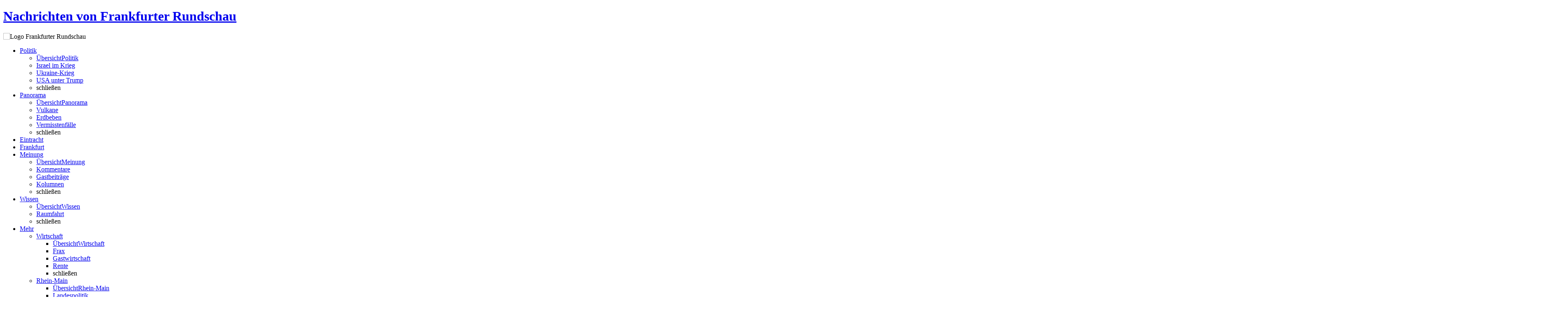

--- FILE ---
content_type: text/html;charset=utf-8
request_url: https://www.fr.de/
body_size: 153187
content:
<!doctype html>
<!--[if IE 7]><html class="id-no-js id-ie7" lang="de"><![endif]-->
<!--[if IE 8]><html class="id-no-js id-ie8" lang="de"><![endif]-->
<!--[if IE 9]><html class="id-no-js id-ie9" lang="de"><![endif]-->
<!--[if gt IE 9]><!--><html class="id-no-js" lang="de"><!--<![endif]--><!-- __NODE__ A4 -->
<head><meta charset="utf-8"/><title>FR.de | News aus Politik, Wirtschaft, Sport, Frankfurt, Hessen und der Welt</title><meta content="Aktuelle Nachrichten aus Frankfurt und der Welt – von Politik über Wirtschaft zu Verbraucher-Tipps und Eintracht Frankfurt." name="description"/><meta content="index,follow" name="robots"/><meta content="width=device-width, initial-scale=1" name="viewport"/><link href="//www.fr.de/apple-touch-icon-144x144-precomposed.png" sizes="144x144" rel="apple-touch-icon-precomposed"/><link href="//www.fr.de/apple-touch-icon-114x114-precomposed.png" sizes="114x114" rel="apple-touch-icon-precomposed"/><link href="//www.fr.de/apple-touch-icon-72x72-precomposed.png" sizes="72x72" rel="apple-touch-icon-precomposed"/><link href="//www.fr.de/apple-touch-icon-precomposed.png" rel="apple-touch-icon-precomposed"/><link href="//www.fr.de/favicon.ico" rel="shortcut icon"/><meta content="website" property="og:type"/><meta content="FR.de | News aus Politik, Wirtschaft, Sport, Frankfurt, Hessen und der Welt" property="og:title"/><meta content="Startseite" property="og:section"/><meta content="https://www.fr.de/" property="og:url"/><meta content="Aktuelle Nachrichten aus Frankfurt und der Welt – von Politik über Wirtschaft zu Verbraucher-Tipps und Eintracht Frankfurt." property="og:description"/><meta content="desktop" property="k5a:channel"/><link href="https://www.fr.de/" rel="canonical"/><link href="//www.fr.de/manifest.json" rel="manifest"/><link crossorigin="anonymous" type="font/woff2" as="font" href="https://idcdn.de/static/common/webfonts/merriweather/merriweather-regular-webfont.woff2" rel="preload"/><link crossorigin="anonymous" type="font/woff2" as="font" href="https://idcdn.de/static/common/webfonts/merriweather/merriweather-bold-webfont.woff2" rel="preload"/><link crossorigin="anonymous" type="font/woff2" as="font" href="https://idcdn.de/static/common/webfonts/roboto/roboto-medium-webfont.woff2" rel="preload"/><link href="https://idcdn.de/static/common/webfonts/fontCombination/merriweather400700Roboto500.css" rel="stylesheet"/><link href="//www.fr.de/static/fr/id-css/2ece827dcbd489a09d17d7f885584f28/prod_click.css" rel="stylesheet"/><link href="//www.fr.de/generated/css/270-72-grid.css" rel="stylesheet"/><script>if('querySelector' in document && 'localStorage' in window){document.documentElement.className = document.documentElement.className.replace('id-no-js','');}</script><!--[if lt IE 9]><script src="//idcdn.de/static/common/js/vendor/html5shiv-printshiv.min.js"></script>
        <script src="//idcdn.de/static/common/js/vendor/respond.min.js"></script><![endif]-->
                            <script type="text/plain" data-cmp-custom-vendor="850" data-cmp-script>
                                (function(w,d,s,l,i){w[l]=w[l]||[];w[l].push({'gtm.start':
                                new Date().getTime(),event:'gtm.js'});var f=d.getElementsByTagName(s)[0],
                                j=d.createElement(s),dl=l!='dataLayer'?'&l='+l:'';j.async=true;j.src=
                                '//www.googletagmanager.com/gtm.js?id='+i+dl;f.parentNode.insertBefore(j,f);
                                })(window,document,'script','dataLayer','GTM-W82BF8');
                            </script>
                        <script>
        window.dataLayer = window.dataLayer || [];
        ([{"de.ippen-digital.cms.cid":317},{"de.ippen-digital.page.pageViewId":"75c3220f-b56f-4866-81b2-c0f8971da42e-1766026557-991334314"},{"de.ippen-digital.user.transientId":"75c3220f-b56f-4866-81b2-c0f8971da42e"},{"de.ippen-digital.user.loggedIn":"false"},{"de.ippen-digital.user.subscribed":"false"}]).forEach(function(el){window.dataLayer.push(el)});
    </script><script data-id-origin-system="YARP2" data-id-address="https://www.fr.de" src="https://www.fr.de/fdn/bootstrap/" async=""></script><link id="IOMmBundle" as="script" href="//data-f1e447fbcf.fr.de/iomm/latest/manager/base/es6/bundle.js" rel="preload"/><script>
            (function(w, d){
                var scriptIOM = d.createElement("script");

                scriptIOM.onload = function() {
                    IOMm("configure", { st: "ippenmed", dn: "data-f1e447fbcf.fr.de", mh:5 });
                    IOMm("pageview", { cp: "fr_home" });
                    
                };

                scriptIOM.src = "//data-f1e447fbcf.fr.de/iomm/latest/bootstrap/loader.js";
                scriptIOM.async = true;
                d.head.appendChild(scriptIOM);
            })(window, document);
        </script>
        <script data-obct type="text/plain" data-cmp-script data-cmp-on-consent-once>
            /** DO NOT MODIFY THIS CODE**/
            !function(_window, _document) {
              var OB_ADV_ID= "00a49c0df4ad3b69daff39bd1d894be6eb";
              if (_window.obApi) {var toArray = function(object) {return Object.prototype.toString.call(object) === '[object Array]' ? object : [object];};_window.obApi.marketerId = toArray(_window.obApi.marketerId).concat(toArray(OB_ADV_ID));return;}
              var api = _window.obApi = function() {api.dispatch ? api.dispatch.apply(api, arguments) : api.queue.push(arguments);};api.version = '1.1';api.loaded = true;api.marketerId = OB_ADV_ID;api.queue = [];var tag = _document.createElement('script');tag.async = true;tag.src = '//amplify.outbrain.com/cp/obtp.js';tag.type = 'text/javascript';var script = _document.getElementsByTagName('script')[0];script.parentNode.insertBefore(tag, script);}(window, document);
        obApi('track', 'PAGE_VIEW');
        </script>
        <script>
                var k5aMeta = {
                    "paid": "0",
                    "login": "false"
                    ,"type": "homepage"
                };
            </script>
                <script src="//cl.k5a.io/614855c8e16cdd72901684f2.module.js" type="module"></script>
                <script src="//cl.k5a.io/614855c8e16cdd72901684f2.nomodule.js" nomodule defer></script>
                <script>
            window.idKilkayaGlobalTrackingParam = {
                "type":         "homepage",
                "tag":          "",
                "title":        "FR.de | News aus Politik, Wirtschaft, Sport, Frankfurt, Hessen und der Welt",
                "section":      "Startseite"
            };
        </script><script>
        // init the error handling, see id.error.js for further processing
        var ippenErr = [], ippenPrevEH = window.onerror; // make sure we call earlier "onerror" definitions
        window.onerror = function (msg, filename, line, column, stackTrace) {
            ippenErr.push && ippenErr.push([msg, filename, line, column, stackTrace]);
            if(typeof(ippenPrevEH) === "function"){
                ippenPrevEH(msg, filename, line, column, stackTrace);
            }
        };
        var require = {
            baseUrl: '//idcdn.de/static/common/js/build',
            waitSeconds: 45,
            paths: { 'modules/t/id.uad' : 'modules/t/37cfcc65c2d9208675f9b5117c1e2a6a/id.uad','vendor/photoswipe-build' : 'vendor/6c4c93fe2c3618c70a3453d2df09aa9d/photoswipe-combined','modules/id.cookie' : 'modules/614503c2ef8aab4ac3e83ffa2960534d/id.cookie','modules/t/id.elClickTr' : 'modules/t/979a5aa038be85091d21a03672dd7e8c/id.elClickTr','modules/id.eventBreadcrumbLocalxxl' : 'modules/79e2c0b78f9a7636448dd52c30ce3613/id.eventBreadcrumbLocalxxl','modules/id.simpletabOvb24Prototype' : 'modules/652dfb7d09d5b8b7268f936f568a5794/id.simpletabOvb24Prototype','modules/id.loadMore' : 'modules/89d06f239faf239dd4491d6927d86115/id.loadMore','modules/global-modules-combined' : 'modules/f24135e8da968834f08c9d6f47b9c59c/global-modules-combined','modules/id.cookieConsent' : 'modules/2ebc5b835a556d9208bca3c1aa3aece5/id.cookieConsent','modules/id.content-insert' : 'modules/da485ca109c07affefbb47d680070167/id.content-insert','modules/id.recommend' : 'modules/c2342351ff2784eba8b10fc8bda44e86/id.recommend','modules/id.lightbox' : 'modules/bf1a079adf1b94be3d5256a9b3801648/id.lightbox','modules/id.popup' : 'modules/b4cd9fc6debd1faeebc22ec139a302f3/id.popup','modules/id.error' : 'modules/b14a2932dad2230445684bd5f4a23399/id.error','modules/id.pinpoll' : 'modules/6aaf79995aa888f6c015f60721867a87/id.pinpoll','modules/id.kilkayaPaywallLoader' : 'modules/920d72fca406c341134991de7f691fc4/id.kilkayaPaywallLoader','modules/id.core' : 'modules/2883373e8603b86fc54df3725af60091/id.core','modules/id.nonAmdLoader' : 'modules/4ff3a39c38dd367f77528f390c33280d/id.nonAmdLoader','modules/id.lazyloadTrigger' : 'modules/dc0b332cea2d3d42e636f9ca255295e2/id.lazyloadTrigger','modules/id.metisLoader' : 'modules/4062556fe533c9d7739e976ba30f0f02/id.metisLoader','modules/id.countdown' : 'modules/fe48a01a04c0b3c558f86099bace152b/id.countdown','modules/global-modules-build' : 'modules/f24135e8da968834f08c9d6f47b9c59c/global-modules-combined','modules/id.outbrain' : 'modules/ab8717add538fae5d737a86f7e62667d/id.outbrain','modules/id.webpush' : 'modules/10c1516ff2881c27cd151129d8c266d8/id.webpush','modules/t/id.emqTr' : 'modules/t/f15e6f4645eff5a401dd15f9c7cc3d9f/id.emqTr','modules/id.col-width-watcher' : 'modules/d482f4d0a5c638b0364151c4209e2a02/id.col-width-watcher','modules/id.plista' : 'modules/aeccbf0080edbefeec0e366f6dd8e18d/id.plista','modules/t/id.elAcViewTr' : 'modules/t/3abc17c6e50e7f2b5cc5ee0896a6dcbb/id.elAcViewTr','modules/id.base64' : 'modules/22bfa96ad2cd9f5d0150277b52fbc033/id.base64','modules/id.watchScroll' : 'modules/55fd0246e7de40241ae3e27460bd22e7/id.watchScroll','modules/id.taboola' : 'modules/e8cca9cf714c73fcff35cc81233dc629/id.taboola','modules/id.domChangeObserver' : 'modules/34f95db53e1ca6bd4d9ed541e1652a26/id.domChangeObserver','modules/t/id.page-request' : 'modules/t/aea13194b76fd5b576a9d23ae8a53317/id.page-request','modules/t/id.clickTr' : 'modules/t/09504fdbedb242a81ae3ee6421c86bcd/id.clickTr','modules/id.jumpToWithOffset' : 'modules/e7ee35da8245c8ebdd58cb305d89ae80/id.jumpToWithOffset','modules/id.vicomi' : 'modules/b0588f28c319da9a7dede38b14d906ef/id.vicomi','modules/id.photoSwipe' : 'modules/58cb1a20f38c56d2f2b1ca2adf9badd5/id.photoSwipe','modules/advert' : 'modules/c7c29069bbd6ef0dc702d9cf3d72b455/advert','vendor/photoswipe-combined' : 'vendor/6c4c93fe2c3618c70a3453d2df09aa9d/photoswipe-combined','modules/id.actionbox' : 'modules/94e2a64df1df5daa0805ec4145ee70b9/id.actionbox','modules/id.teaserCommentCount' : 'modules/a73b906125210c18a7c7745c9af610fc/id.teaserCommentCount','modules/id.event' : 'modules/4ee45a0f1a720cf43c0869265295df85/id.event','modules/id.dfp-slot' : 'modules/f289014a948e065e5663102505952c06/id.dfp-slot','modules/id.mediabox' : 'modules/5e766d2f223623d176fd09b1118be668/id.mediabox','modules/id.commercial' : 'modules/ca32c56ba8c1dc99318a60984fa992a5/id.commercial','modules/id.mainActionbarOvb24Prototype' : 'modules/9ec879a7f096201fa929524edf9d1f98/id.mainActionbarOvb24Prototype','modules/id.swiper' : 'modules/e3735379bf2e32d936796f1acb4ebb44/id.swiper','modules/id.eventBreadcrumb' : 'modules/3b5fb227086cb3c4d5fc55880ec1a373/id.eventBreadcrumb','modules/id.engagentlyTeaserCommentCount' : 'modules/dde47c1fd61e864f3dceb8e02628b485/id.engagentlyTeaserCommentCount','modules/id.form' : 'modules/2566f9c50384f8c04803c6f0a73549f7/id.form','modules/id.tracking' : 'modules/8929c2bffbebd823477e0b81a6dbdcc8/id.tracking','modules/id.mainActionBarV2' : 'modules/13463ef27b0cef7c7abe22cf6a61bca5/id.mainActionBarV2','modules/id.tm' : 'modules/1ba3a7a3565998e7bdd4dbf5621fb4ee/id.tm','modules/id.comment' : 'modules/e55df8aa0923fdb6c69b94f28dadf4fc/id.comment','modules/id.mainActionBarV2Localxxl' : 'modules/966d39069b360ccb78344af739b5ef8a/id.mainActionBarV2Localxxl','modules/id.advert' : 'modules/f26d7d750cc05dc218832006b9f7bf45/id.advert','vendor/vendor-build' : 'vendor/cd7115a64f8f5a67925bef79bbed4fe5/vendor-combined','modules/id.stickyElement' : 'modules/5e8865ad453499e31b3b8baa222db130/id.stickyElement','modules/id.fullscreen' : 'modules/30c52793f0bd700606ecb964267a1d43/id.fullscreen','modules/id.simpletab' : 'modules/8db270d714b9f5f248d9113c6838f49c/id.simpletab','modules/id.event-constants' : 'modules/cbc0fab702133b41e3cbb79677dd4279/id.event-constants','modules/id.map' : 'modules/d75e90efd8ec46cd7faad3c74f04b350/id.map','modules/id.lazyload' : 'modules/f8eebad2c893b8e97a09eed8a0932a7d/id.lazyload','modules/id.hide-browser-bar' : 'modules/8f11d507aa017ae810eb7cb6b6fdcb3d/id.hide-browser-bar','vendor/vendor-combined' : 'vendor/cd7115a64f8f5a67925bef79bbed4fe5/vendor-combined','modules/id.lazyhead' : 'modules/b7f7346e6decb9ba029424f3a8d8ab95/id.lazyhead','modules/id.swiper-new' : 'modules/fe48bda8311927d6a8b67b6dba2b26a7/id.swiper-new','modules/id.csshelper' : 'modules/d80cac1844be8b28f1993df7c916931b/id.csshelper','modules/id.main-actionbar' : 'modules/319f76c69070c0e72c0289aff574b6dd/id.main-actionbar','modules/id.resizeIframe' : 'modules/516deaeb157e18e29cd9c22f5225f188/id.resizeIframe' }
        };
        if (document.documentElement.className.indexOf("id-no-js") === -1) {
            (function () {
                var s = document.createElement('script'), l = false;
                s.type = 'text/javascript'; s.async = 'async'; s.src = '//idcdn.de/static/common/js/vendor/requirejs/require.2.1.18.min.js';
                s.onload = s.onreadystatechange = function () {
                    if (!l && (!s.readyState || s.readyState === 'loaded' || s.readyState === 'complete')) {
                        l = true;
                        define('configuration', function () {
                            return  {
                                "isDebugMode": false,
                                "globalModules": ["tracking", "lazyload", "domChangeObserver"],
                                "page" : {
                                    "onlineId" : null,
                                    "isDocPromoted" : false,
                                    "url" : "//www.fr.de/",
                                    "ajaxUrl" : "//www.fr.de/lightweight-ajax.html",
                                    "pageType" : "SECTION",
                                    "channel" : "DEFAULT",
                                    "deviceType": "CLICK_DESKTOP",
                                    "category" : "Startseite",
                                    "categoryId" : "1155151",
                                    "regional" : false,
                                    "clientId" : 317,
                                    "group" : "Homepage",
                                    "authors" : [],
                                    "publishingDate" : 0,
                                    "headline" : "",
                                    "seoHeadline" : "",
                                    "documentLabel": "",
                                    "userType" : "",
                                    "pageViewId" : "75c3220f-b56f-4866-81b2-c0f8971da42e-1766026557-991334314",
                                    "isPaywallContent": "",
                                    "infonlineTrackingInfo" : {
                                        "cp": "fr_home"
                                    },
                                    "advertInfo" : {
                                        "unitUrl" : "/307308315,5176/idan.fr.de",
                                        "zone" : "homepage",
                                        "pageLevelAdClientId" : "pub-6028289858130678",
                                        "googleAdChannelId" : null,
                                        "nativeAdvertising" : false,
                                        "omsAdserverUrl" : "oms.fr.de",
                                        "traffectiveSetup" : true
                                    }
                                },
                                "userLoggedIn" : "false",
                                "features" : { "adtag": true,"author_loading_for_cms_document_entity": true,"disqus_api_access": true,"disqus_use_simplified_identifier": true,"storydetail_use_seodate_in_moddate": true,"storydetail_use_west_pubdate": true,"teaser_yarp3_authors": true,"use_trf_cmp": true,"use_userid_loginwidget": true,"use_userid_loginwidget_dialog": true }
                            };
                        });

                        
                        if (false) {
                            require(['modules/id.commercial'], function (Commercial) {
                                new Commercial().init();
                            });
                        }

                        if (false) {
                            require(['modules/id.kilkayaPaywallLoader'], function (KilkayaPaywallLoader) {
                                var kilkaya = new KilkayaPaywallLoader();
                                kilkaya.conf.kilkayaId = "";
                                kilkaya.conf.productOnlineComplete = "";
                                kilkaya.conf.softPwActive = false;
                                kilkaya.init();
                            });
                        }

                        require(['vendor/vendor-build', 'modules/global-modules-build'], function () {
                            require(['modules/id.core'], function (core) { 
                                if (document.readyState === "interactive") {
                                    core.initComponents();
                                } else { 
                                    require(['vendor/requirejs/domReady!'], function () {
                                        core.initComponents();
                                    });
                                }
                            });
                        });
                    }
                };
                document.getElementsByTagName('head')[0].appendChild(s);
            }());
        }
        </script>
        <script async="async" type="text/javascript" src="https://cdn.opencmp.net/tcf-v2/cmp-stub-latest.js" id="open-cmp-stub"  ></script>
        <script id="trfAdSetup" type="text/javascript" async="async"
                    src="https://cdntrf.com/trfAdSetup.js"
                    data-traffectiveConf='{
                        "dfpOmsAdUrl": "/5766/oms.fr.de/homepage",
                        "dfpAdUrl": "/307308315,5176/idan.fr.de/homepage",
                        "targeting": [{"key":"pagetype","values":null,"value":"home"},{"key":"channel","values":null,"value":"DESKTOP"},{"key":"zone","values":null,"value":"homepage"},{"key":"onlineId","values":null,"value":"null"},{"key":"categoryId","values":null,"value":"1155151"},{"key":"clientId","values":null,"value":"317"},{"key":"uid","values":null,"value":"75c3220f-b56f-4866-81b2-c0f8971da42e"}],
                        "nativeZone": "homepage",
                        "nativeAdvertising": false,
                        "pageLevelAdClientId": "pub-6028289858130678",
                        "googleAdChannelId": null,
                        "clientAlias": "fr"
                    }'></script><script type="text/javascript">
            window.idBraze = window.idBraze || {};
            idBraze.logCustomEvent = idBraze.logCustomEvent || function(...args) { (idBraze.q = idBraze.q || []).push(args) };

            idBraze.logCustomEvent("homepage_viewed");</script>
        <script id="idBrazeSetup" type="text/plain" data-cmp-custom-vendor="1574" data-cmp-script  
                src="/static/external/idbraze/id.braze.min.js?v=599"
                data-idbraze-conf='{"clientId": 317,
            "clientName": "Frankfurter Rundschau",
            "brazeConf": {
                "apiKey": "1c7fa9c2-f2d5-4529-adb1-1a437019bd10"
            },
            "defaultEventAttributes": {
                "client_id": 317,
                "client_name": "Frankfurter Rundschau",
                "channel": "desktop"
            },
            "disableMessages": 0,
            "debugLogs": 0,
            "debugLogsDoc": 0}'></script>
        <script type="application/ld+json">
{
    "@context": "https://schema.org",
    "@type": "WebSite",
    "url": "https://www.fr.de/",
    "name": "Frankfurter Rundschau",
    "alternateName": [
        "fr.de",
        "fr",
        "FR",
        "Frankfurter Rundschau",
        "frankfurter rundschau"
    ],
    "description": "FR.de: Aktuelle Nachrichten aus Frankfurt, Hessen und der Welt - dazu Themen aus Politik, Wirtschaft, Unterhaltung und dem Sport.",
    "publisher": {
        "@type": "NewsMediaOrganization",
        "name": "Frankfurter Rundschau",
        "legalName": "Frankfurter Rundschau GmbH",
        "alternateName": [
            "fr.de",
            "fr",
            "FR",
            "Frankfurter Rundschau",
            "frankfurter rundschau"
        ],
        "url": "https://www.fr.de/",
        "logo": "https://idcdn.de/west/assets/fr/img/logo.svg",
        "address": {
            "@type": "PostalAddress",
            "streetAddress": "Hedderichstraße 49",
            "addressLocality": "Frankfurt am Main",
            "addressRegion": "Hessen",
            "postalCode": "60594",
            "addressCountry": "DE"
        },
        "contactPoint": [
            {
                "@type": "ContactPoint",
                "contactType": "Press",
                "telephone": "+49 69 2199 1",
                "email": "kundenservice@fr.de"
            }
        ],
        "sameAs": [
            "https://de.wikipedia.org/wiki/Frankfurter_Rundschau",
            "https://www.wikidata.org/wiki/Q326068",
            "https://www.facebook.com/FrankfurterRundschau/?locale=de_DE",
            "https://www.instagram.com/frankfurterrundschau/?hl=de",
            "https://x.com/fr",
            "https://www.youtube.com/@frankfurterrundschau/"
        ]
    }
}
</script>
</head><body  class="" id="id-top"><div class="id-SiteBEEPWrap"><span class="id-SitePosHelperWrap"><span id="id-SitePosHelper" class="id-SitePosHelper"></span></span>
<div class="id-SiteWrap idjs-SiteWrap" data-id-module="jumpToWithOffset"> <div class="id-SiteHeader-wrap  id-js-SiteHeader-wrap" data-id-module="stickyElement" data-id-mconf='{"scrollTriggerOffset":-156}'> <header data-k5a-pos="header" class="id-SiteHeader" role="banner"><div class="id-Logo-wrap" >
                <a class="id-Logo" href="//www.fr.de" title="zur Startseite" 
                   style=""><h1 class="id-Logo-text">Nachrichten von Frankfurter Rundschau</h1><i class="id-Logo-additional"></i></a>
                <img class="id-Logo-img"  src="https://www.fr.de/static/fr/img/basis/responsive/logo.png" alt="Logo Frankfurter Rundschau"/>
            </div>
<nav role="navigation" class="id-MainActionBar id-js-MainActionBar"
                          data-id-module="main-actionbar"
                          data-id-mconf=''><div class="id-MainActionBar-subLayer id-MainActionBar-subLayer--mainNav id-SimpleTab-content2 " id="id-MainNav-wrap"><ul class="id-MainNav" id="id-js-MainNav"
                                 data-id-module="simpletab"
                                 data-k5a-pos="topmenu"
                                 data-id-mconf='{"CLOSE_OTHER_SELECTORS":["#id-js-AddNav"]}'><li class="id-MainNav-el id-MainNav-el--visibleHorz"><a href="//www.fr.de/politik/" 
                               target="_self"
                               class="id-MainNav-el-link id-MainNav-el-link--hasSub idjs-simpletab-nav-item "
                               data-id-load-category-teaser='{"catId":1156084,"targetSelector":"#id-js-NavMainTeaser1156084"}'
                               data-id-simpletab-dontclose='["#id-subCat1155269","#id-subCat1156080","#id-subCat1155266","#id-subCat1156093","#id-subCat1156103","#id-subCat1156167","#id-subCat1156105","#id-subCat1155239"]'
                               data-id-simpletab-target="#id-subCat1156084"><span class="id-MainNav-el-link-text">Politik</span></a><a data-id-module="content-insert" data-id-mconf='{"src": "id-subCat1156084"}'
                                   class="id-MainNav-subNav-anchor id-MainNav-el-link--hasSub"
                                   href="#id-subCat1156084"><span class="id-HiddenVisually">Politik</span></a></li><li class="id-MainNav-el id-MainNav-el--visibleHorz"><a href="//www.fr.de/panorama/" 
                               target="_self"
                               class="id-MainNav-el-link id-MainNav-el-link--hasSub idjs-simpletab-nav-item "
                               data-id-load-category-teaser='{"catId":1156104,"targetSelector":"#id-js-NavMainTeaser1156104"}'
                               data-id-simpletab-dontclose='["#id-subCat1155269","#id-subCat1156080","#id-subCat1155266","#id-subCat1156093","#id-subCat1156103","#id-subCat1156167","#id-subCat1156105","#id-subCat1155239"]'
                               data-id-simpletab-target="#id-subCat1156104"><span class="id-MainNav-el-link-text">Panorama</span></a><a data-id-module="content-insert" data-id-mconf='{"src": "id-subCat1156104"}'
                                   class="id-MainNav-subNav-anchor id-MainNav-el-link--hasSub"
                                   href="#id-subCat1156104"><span class="id-HiddenVisually">Panorama</span></a></li><li class="id-MainNav-el id-MainNav-el--visibleHorz"><a href="//www.fr.de/eintracht-frankfurt/" 
                               target="_self"
                               class="id-MainNav-el-link "
                               data-id-load-category-teaser='{"catId":1156092,"targetSelector":"#id-js-NavMainTeaser1156092"}'
                               data-id-simpletab-dontclose='[""]'
                               data-id-simpletab-target="#id-subCat1156092"><span class="id-MainNav-el-link-text">Eintracht</span></a></li><li class="id-MainNav-el id-MainNav-el--visibleHorz"><a href="//www.fr.de/frankfurt/" 
                               target="_self"
                               class="id-MainNav-el-link "
                               data-id-load-category-teaser='{"catId":1155730,"targetSelector":"#id-js-NavMainTeaser1155730"}'
                               data-id-simpletab-dontclose='[""]'
                               data-id-simpletab-target="#id-subCat1155730"><span class="id-MainNav-el-link-text">Frankfurt</span></a></li><li class="id-MainNav-el id-MainNav-el--visibleHorz"><a href="//www.fr.de/meinung/" 
                               target="_self"
                               class="id-MainNav-el-link id-MainNav-el-link--hasSub idjs-simpletab-nav-item "
                               data-id-load-category-teaser='{"catId":1156088,"targetSelector":"#id-js-NavMainTeaser1156088"}'
                               data-id-simpletab-dontclose='["#id-subCat1155269","#id-subCat1156080","#id-subCat1155266","#id-subCat1156093","#id-subCat1156103","#id-subCat1156167","#id-subCat1156105","#id-subCat1155239"]'
                               data-id-simpletab-target="#id-subCat1156088"><span class="id-MainNav-el-link-text">Meinung</span></a><a data-id-module="content-insert" data-id-mconf='{"src": "id-subCat1156088"}'
                                   class="id-MainNav-subNav-anchor id-MainNav-el-link--hasSub"
                                   href="#id-subCat1156088"><span class="id-HiddenVisually">Meinung</span></a></li><li class="id-MainNav-el id-MainNav-el--visibleHorz"><a href="//www.fr.de/wissen/" 
                               target="_self"
                               class="id-MainNav-el-link id-MainNav-el-link--hasSub idjs-simpletab-nav-item "
                               data-id-load-category-teaser='{"catId":1156102,"targetSelector":"#id-js-NavMainTeaser1156102"}'
                               data-id-simpletab-dontclose='["#id-subCat1155269","#id-subCat1156080","#id-subCat1155266","#id-subCat1156093","#id-subCat1156103","#id-subCat1156167","#id-subCat1156105","#id-subCat1155239"]'
                               data-id-simpletab-target="#id-subCat1156102"><span class="id-MainNav-el-link-text">Wissen</span></a><a data-id-module="content-insert" data-id-mconf='{"src": "id-subCat1156102"}'
                                   class="id-MainNav-subNav-anchor id-MainNav-el-link--hasSub"
                                   href="#id-subCat1156102"><span class="id-HiddenVisually">Wissen</span></a></li><li class="id-MainNav-el id-MainNav-el--visibleHorz">
                                    <a href="#id-MainNav-moreSub"
                                       id="id-js-MainNav-el-link--more"
                                       class=" idjs-simpletab-nav-item id-MainNav-el-link id-MainNav-el-link--hasSub id-MainNav-el-link--more id-js-moreSub"
                                       data-id-load-category-teaser='{"catId":1155151,"targetSelector":"#id-js-moreNavMainTeaser"}'
                                       data-id-simpletab-dontclose='["#id-subCat1155269","#id-subCat1156080","#id-subCat1155266","#id-subCat1156093","#id-subCat1156103","#id-subCat1156167","#id-subCat1156105","#id-subCat1155239"]'
                                       data-id-active-cat-id=''><i class="id-MainNav-el-link--more-icon id-Icon id-Icon--list"></i><span class="id-MainNav-el-link-text id-MainNav-el-link--more-text">Mehr</span></a>
                            <ul id="id-MainNav-moreSub" class="id-SimpleTab-content id-MainNav-subNav--more" data-k5a-pos="submenu"><li class="id-MainNav-el "><a href="//www.fr.de/wirtschaft/" 
                               target="_self"
                               class="id-MainNav-el-link id-MainNav-el-link--hasSub idjs-simpletab-nav-item "
                               data-id-load-category-teaser='{"catId":1155269,"targetSelector":"#id-js-NavMainTeaser1155269"}'
                               data-id-simpletab-dontclose='["#id-MainNav-moreSub"]'
                               data-id-simpletab-target="#id-subCat1155269"><span class="id-MainNav-el-link-text">Wirtschaft</span></a><a data-id-module="content-insert" data-id-mconf='{"src": "id-subCat1155269"}'
                                   class="id-MainNav-subNav-anchor id-MainNav-el-link--hasSub"
                                   href="#id-subCat1155269"><span class="id-HiddenVisually">Wirtschaft</span></a></li><li class="id-MainNav-el "><a href="//www.fr.de/rhein-main/" 
                               target="_self"
                               class="id-MainNav-el-link id-MainNav-el-link--hasSub idjs-simpletab-nav-item "
                               data-id-load-category-teaser='{"catId":1156080,"targetSelector":"#id-js-NavMainTeaser1156080"}'
                               data-id-simpletab-dontclose='["#id-MainNav-moreSub"]'
                               data-id-simpletab-target="#id-subCat1156080"><span class="id-MainNav-el-link-text">Rhein-Main</span></a><a data-id-module="content-insert" data-id-mconf='{"src": "id-subCat1156080"}'
                                   class="id-MainNav-subNav-anchor id-MainNav-el-link--hasSub"
                                   href="#id-subCat1156080"><span class="id-HiddenVisually">Rhein-Main</span></a></li><li class="id-MainNav-el "><a href="//www.fr.de/hessen/" 
                               target="_self"
                               class="id-MainNav-el-link "
                               data-id-load-category-teaser='{"catId":1157894,"targetSelector":"#id-js-NavMainTeaser1157894"}'
                               data-id-simpletab-dontclose='[""]'
                               data-id-simpletab-target="#id-subCat1157894"><span class="id-MainNav-el-link-text">Hessen</span></a></li><li class="id-MainNav-el "><a href="//www.fr.de/sport/" 
                               target="_self"
                               class="id-MainNav-el-link id-MainNav-el-link--hasSub idjs-simpletab-nav-item "
                               data-id-load-category-teaser='{"catId":1155266,"targetSelector":"#id-js-NavMainTeaser1155266"}'
                               data-id-simpletab-dontclose='["#id-MainNav-moreSub"]'
                               data-id-simpletab-target="#id-subCat1155266"><span class="id-MainNav-el-link-text">Sport</span></a><a data-id-module="content-insert" data-id-mconf='{"src": "id-subCat1155266"}'
                                   class="id-MainNav-subNav-anchor id-MainNav-el-link--hasSub"
                                   href="#id-subCat1155266"><span class="id-HiddenVisually">Sport</span></a></li><li class="id-MainNav-el "><a href="//www.fr.de/kultur/" 
                               target="_self"
                               class="id-MainNav-el-link id-MainNav-el-link--hasSub idjs-simpletab-nav-item "
                               data-id-load-category-teaser='{"catId":1156093,"targetSelector":"#id-js-NavMainTeaser1156093"}'
                               data-id-simpletab-dontclose='["#id-MainNav-moreSub"]'
                               data-id-simpletab-target="#id-subCat1156093"><span class="id-MainNav-el-link-text">Kultur</span></a><a data-id-module="content-insert" data-id-mconf='{"src": "id-subCat1156093"}'
                                   class="id-MainNav-subNav-anchor id-MainNav-el-link--hasSub"
                                   href="#id-subCat1156093"><span class="id-HiddenVisually">Kultur</span></a></li><li class="id-MainNav-el "><a href="//www.fr.de/videos/" 
                               target="_self"
                               class="id-MainNav-el-link "
                               data-id-load-category-teaser='{"catId":1156117,"targetSelector":"#id-js-NavMainTeaser1156117"}'
                               data-id-simpletab-dontclose='[""]'
                               data-id-simpletab-target="#id-subCat1156117"><span class="id-MainNav-el-link-text">Videos</span></a></li><li class="id-MainNav-el "><a href="https://www.fr.de/sub/elibrary/shop" 
                               target="_self"
                               class="id-MainNav-el-link "
                               data-id-load-category-teaser='{"catId":1170532,"targetSelector":"#id-js-NavMainTeaser1170532"}'
                               data-id-simpletab-dontclose='[""]'
                               data-id-simpletab-target="#id-subCat1170532"><span class="id-MainNav-el-link-text">PDF-Bibliothek</span></a></li><li class="id-MainNav-el "><a href="//www.fr.de/verbraucher/" 
                               target="_self"
                               class="id-MainNav-el-link "
                               data-id-load-category-teaser='{"catId":1168484,"targetSelector":"#id-js-NavMainTeaser1168484"}'
                               data-id-simpletab-dontclose='[""]'
                               data-id-simpletab-target="#id-subCat1168484"><span class="id-MainNav-el-link-text">Verbraucher</span></a></li><li class="id-MainNav-el "><a href="//www.fr.de/ratgeber/" 
                               target="_self"
                               class="id-MainNav-el-link id-MainNav-el-link--hasSub idjs-simpletab-nav-item "
                               data-id-load-category-teaser='{"catId":1156103,"targetSelector":"#id-js-NavMainTeaser1156103"}'
                               data-id-simpletab-dontclose='["#id-MainNav-moreSub"]'
                               data-id-simpletab-target="#id-subCat1156103"><span class="id-MainNav-el-link-text">Ratgeber</span></a><a data-id-module="content-insert" data-id-mconf='{"src": "id-subCat1156103"}'
                                   class="id-MainNav-subNav-anchor id-MainNav-el-link--hasSub"
                                   href="#id-subCat1156103"><span class="id-HiddenVisually">Ratgeber</span></a></li><li class="id-MainNav-el "><a href="//www.fr.de/anzeigen/"  rel="nofollow" 
                               target="_self"
                               class="id-MainNav-el-link id-MainNav-el-link--hasSub idjs-simpletab-nav-item "
                               data-id-load-category-teaser='{"catId":1156167,"targetSelector":"#id-js-NavMainTeaser1156167"}'
                               data-id-simpletab-dontclose='["#id-MainNav-moreSub"]'
                               data-id-simpletab-target="#id-subCat1156167"><span class="id-MainNav-el-link-text">Anzeigen</span></a><a data-id-module="content-insert" data-id-mconf='{"src": "id-subCat1156167"}'
                                   class="id-MainNav-subNav-anchor id-MainNav-el-link--hasSub"
                                   href="#id-subCat1156167"><span class="id-HiddenVisually">Anzeigen</span></a></li><li class="id-MainNav-el "><a href="//www.fr.de/service/" 
                               target="_self"
                               class="id-MainNav-el-link id-MainNav-el-link--hasSub idjs-simpletab-nav-item "
                               data-id-load-category-teaser='{"catId":1156105,"targetSelector":"#id-js-NavMainTeaser1156105"}'
                               data-id-simpletab-dontclose='["#id-MainNav-moreSub"]'
                               data-id-simpletab-target="#id-subCat1156105"><span class="id-MainNav-el-link-text">Abo &amp; Service</span></a><a data-id-module="content-insert" data-id-mconf='{"src": "id-subCat1156105"}'
                                   class="id-MainNav-subNav-anchor id-MainNav-el-link--hasSub"
                                   href="#id-subCat1156105"><span class="id-HiddenVisually">Abo &amp; Service</span></a></li><li class="id-MainNav-el "><a href="https://www.meinezeitung-shop.de/?ReferrerID=30.05"  rel="nofollow" 
                               target="_blank"
                               class="id-MainNav-el-link "
                               data-id-load-category-teaser='{"catId":1171118,"targetSelector":"#id-js-NavMainTeaser1171118"}'
                               data-id-simpletab-dontclose='[""]'
                               data-id-simpletab-target="#id-subCat1171118"><span class="id-MainNav-el-link-text">FR Shop</span></a></li><li class="id-MainNav-el "><a href="//www.fr.de/thema/" 
                               target="_self"
                               class="id-MainNav-el-link "
                               data-id-load-category-teaser='{"catId":1155253,"targetSelector":"#id-js-NavMainTeaser1155253"}'
                               data-id-simpletab-dontclose='[""]'
                               data-id-simpletab-target="#id-subCat1155253"><span class="id-MainNav-el-link-text">Thema</span></a></li><li class="id-MainNav-el "><a href="//www.fr.de/produktempfehlung/" 
                               target="_self"
                               class="id-MainNav-el-link "
                               data-id-load-category-teaser='{"catId":1162922,"targetSelector":"#id-js-NavMainTeaser1162922"}'
                               data-id-simpletab-dontclose='[""]'
                               data-id-simpletab-target="#id-subCat1162922"><span class="id-MainNav-el-link-text">Produktempfehlung</span></a></li><li class="id-MainNav-el "><a href="//www.fr.de/ueber-uns/" 
                               target="_self"
                               class="id-MainNav-el-link id-MainNav-el-link--hasSub idjs-simpletab-nav-item "
                               data-id-load-category-teaser='{"catId":1155239,"targetSelector":"#id-js-NavMainTeaser1155239"}'
                               data-id-simpletab-dontclose='["#id-MainNav-moreSub"]'
                               data-id-simpletab-target="#id-subCat1155239"><span class="id-MainNav-el-link-text">&#220;ber uns</span></a><a data-id-module="content-insert" data-id-mconf='{"src": "id-subCat1155239"}'
                                   class="id-MainNav-subNav-anchor id-MainNav-el-link--hasSub"
                                   href="#id-subCat1155239"><span class="id-HiddenVisually">&#220;ber uns</span></a></li><li><span class="id-js-MainNav-close idjs-simpletab-content-close id-MainNav-close">schließen</span></li><li id="id-js-moreNavMainTeaser"
                                         class="id-MainNav-subNav-el id-MainNav-subNav-el--teaser id-MainNav-subNav-el--more">
                                         <span class="id-js-MainNav-close idjs-simpletab-content-close id-MainNav-close">schließen</span></li></ul></li><li id="id-js-BurgerNavMainTeaser" class="id-MainNav-subNav-el id-MainNav-subNav-el--teaser id-MainNav-subNav-el--burger">
                    <span class="id-js-MainNav-close idjs-simpletab-content-close id-MainNav-close">schließen</span></li><li><span class="id-js-MainNav-close idjs-simpletab-content-close id-MainNav-close">schließen</span></li></ul></div><div id="id-js-AddNav" class="id-MainActionBar-addNav" data-id-module="simpletab" data-id-mconf='{"CLOSE_OTHER_SELECTORS":["#id-js-MainNav"]}'><a id="id-js-MainActionBar-el-burger" class="idjs-simpletab-nav-item id-js-simpletab-preventCloseFromOther id-js-simpletab-dontCloseOther id-MainActionBar-el id-MainActionBar-el--main"
                   href="#id-MainNav-wrap"
                   data-id-before-more-cat-with-sub='["#id-subCat1156084","#id-subCat1156104","#id-subCat1156088","#id-subCat1156102"]'
                   data-id-load-category-teaser='{"catId":1155151,"targetSelector":"#id-js-BurgerNavMainTeaser"}'>Menü</a><a href="#" onclick="return false"
                    title="Login/Registrierung"
                    
                    class="id-MainActionBar-el id-MainActionBar-el--special id-MainActionBar-el--special--first id-MainActionBar-el--user   idjs-ssowidget-dialog-opener"><span class="id-Icon-hideText">☺</span></a><a href="#idjs-fulltext-search"
                       title="Suche"
                       data-id-module="content-insert" data-id-mconf='{"src": "idjs-fulltext-search","action":"insertAfter"}'
                       data-id-simpletab-dontclose='["#id-subCat1155269","#id-subCat1156080","#id-subCat1155266","#id-subCat1156093","#id-subCat1156103","#id-subCat1156167","#id-subCat1156105","#id-subCat1155239"]'
                       data-id-mainnavv2-trigger-target="#idjs-fulltext-search"
                       class="id-MainActionBar-el id-MainActionBar-el--special  id-MainActionBar-el--search idjs-simpletab-nav-item idjs-MainNavV2-searchTrigger"><span
                            class="id-Icon-hideText">?</span></a></div></nav><div class="id-AdditionalHeaderContent"
                              data-id-module="content-insert"
                              data-id-mconf='{
                              "src":"id-Container-444467",
                              "action":"appendTo"}'></div>
</header> </div> <div class="id-SiteMain idjs-SiteMain" role="main"><div class="id-g id-g--oneCol"><div class="id-g3-c1 id-g-e id-col-gt0 id-col-gt150 id-col-gt250 id-col-gt350 id-col-gt450 id-col-gt550 id-col-gt750"  data-id-module="col-width-watcher"><div data-id-container-ct='{"containerId":"438384"}' id="id-Container-438384"  class="id-Container  id-Container--hasNoHeadline"><div class="id-Container-content"><div data-id-advertDfpConf='{"dfpAdPosition": "PAGELAYOUT"}'
                                  style="min-height: 250px;"data-k5a-pos="track_Billbo"><div data-id-trfPlaceholder="" id="traffective-ad-84087842" class="Billboard" ></div><div class="BillboardOms" id="traffective-ad-84087842-2" data-id-trfPlaceholder=""></div></div>
</div></div></div></div><div class="id-g id-g--oneCol"><div class="id-g5-c1 id-g-e id-col-gt0 id-col-gt150 id-col-gt250 id-col-gt350 id-col-gt450 id-col-gt550 id-col-gt750"  data-id-module="col-width-watcher"><div data-id-container-ct='{"containerId":"518431"}'   class="id-Container id-Container--grayBgFrameless  id-Container--hasNoHeadline"><div class="id-Container-content id-Container-content--grayBgFrameless"><div class="id-LB id-LB--ONE_COL id-Teaser id-Teaser-el--overlayStyle--LB                                                           "><div class="id-LB-e--XS12_0c "><div  class="id-LinkOverlay id-Teaser-el id-Teaser-el--overlayStyle id-Teaser-el--varOverlayVar1 id-Teaser-el--hasimage  id-Teaser-el--even   " data-k5a-pos="hptauf1_1"><div class="id-Teaser-el-image-wrap"><div class="id-Teaser-el-image "><div class="id-RatioWrap id-RatioWrap--sixteenByNine "><div class="id-RatioWrap-content"><img srcset="//www.fr.de/bilder/2025/12/17/94088921/40863460-august-2025-eu-kommissionspraesidentin-ursula-von-der-leyen-der-britische-premierminister-keir-starmer-und-bundeskanzler-friedrich-merz-fuer-ukraine-3Vf9.jpg 2200w, //www.fr.de/bilder/2025/12/17/94088921/40863460-august-2025-eu-kommissionspraesidentin-ursula-von-der-leyen-der-britische-premierminister-keir-starmer-und-bundeskanzler-friedrich-merz-fuer-ukraine-3Vac.jpg 342w, //www.fr.de/bilder/2025/12/17/94088921/40863460-august-2025-eu-kommissionspraesidentin-ursula-von-der-leyen-der-britische-premierminister-keir-starmer-und-bundeskanzler-friedrich-merz-fuer-ukraine-3VGI.jpg 467w, //www.fr.de/bilder/2025/12/17/94088921/40863460-august-2025-eu-kommissionspraesidentin-ursula-von-der-leyen-der-britische-premierminister-keir-starmer-und-bundeskanzler-friedrich-merz-fuer-ukraine-3V75.jpg 512w, //www.fr.de/bilder/2025/12/17/94088921/40863460-august-2025-eu-kommissionspraesidentin-ursula-von-der-leyen-der-britische-premierminister-keir-starmer-und-bundeskanzler-friedrich-merz-fuer-ukraine-3V8e.jpg 640w, //www.fr.de/bilder/2025/12/17/94088921/40863460-august-2025-eu-kommissionspraesidentin-ursula-von-der-leyen-der-britische-premierminister-keir-starmer-und-bundeskanzler-friedrich-merz-fuer-ukraine-3VBI.jpg 700w, //www.fr.de/bilder/2025/12/17/94088921/40863460-august-2025-eu-kommissionspraesidentin-ursula-von-der-leyen-der-britische-premierminister-keir-starmer-und-bundeskanzler-friedrich-merz-fuer-ukraine-3VNG.jpg 1000w, //www.fr.de/bilder/2025/12/17/94088921/40863460-august-2025-eu-kommissionspraesidentin-ursula-von-der-leyen-der-britische-premierminister-keir-starmer-und-bundeskanzler-friedrich-merz-fuer-ukraine-3Va7.jpg 1024w, //www.fr.de/bilder/2025/12/17/94088921/40863460-august-2025-eu-kommissionspraesidentin-ursula-von-der-leyen-der-britische-premierminister-keir-starmer-und-bundeskanzler-friedrich-merz-fuer-ukraine-3V6b.jpg 1536w" sizes="(min-width:900px) 1004px, (min-width:640px) 97vw, (min-width:480px) 96vw, 94vw " src="//www.fr.de/bilder/2025/12/17/94088921/40863460-august-2025-eu-kommissionspraesidentin-ursula-von-der-leyen-der-britische-premierminister-keir-starmer-und-bundeskanzler-friedrich-merz-fuer-ukraine-3Va7.jpg" alt="Frieden &bdquo;keineswegs n&auml;her&ldquo;: Putins Risikokalk&uuml;l und blinde Flecken in Europas Ukraine-Politik" title="Frieden &bdquo;keineswegs n&auml;her&ldquo;: Putins Risikokalk&uuml;l und blinde Flecken in Europas Ukraine-Politik"></div></div></div></div><div class="id-Teaser-el-content "><p class="id-Teaser-el-content-kicker"><span class="id-Teaser-el-content-kicker-text" >Ukraine-Gespräche</span></p><h3 class="id-Teaser-el-content-headline "><span class="id-Teaser-el-content-headline-text"  >Frieden „keineswegs näher“: Putins Risikokalkül und blinde Flecken in Europas Ukraine-Politik</span></h3>
            <ul class="id-Teaser-el-related id-Teaser-el-related--posContentBottom ">
            
        <li class="id-Teaser-el-related-item id-Teaser-el-related-item-comments id-Teaser-el-related-item--ccWrap">
        <span class="id-Teaser-el-related-item-comments-link"><span class="id-Teaser-el-related-item-title"><span data-id-engagently-id="94088921" class="id-Teaser-el-related-item-comments-link-value id-Teaser-el-related-item--ccValue"></span><span class="idjs-engagently-text--94088921"></span></span></span>
        </li>
        
                                <li class="id-Teaser-el-related-item id-Teaser-el-related-item-gallery ">
                                <a href="/politik/ukraine-krieg-chronologie-konflikt-russland-moskau-kiew-meilensteine-bilder-zr-92067006.html" class="id-Teaser-el-related-item-gallery-link  " title="Fotostrecke zu diesem Artikel: Ukraine-Krieg: Die Urspr&#252;nge des Konflikts mit Russland"
                    ><span class="id-Teaser-el-related-item-title">Ukraine-Krieg: Die Urspr&#252;nge des Konflikts mit Russland</span></a>
                                </li>
                                
                                <li class="id-Teaser-el-related-item id-Teaser-el-related-item-video ">
                                <span class="id-Teaser-el-related-item-video-link "
                    ><span class="id-Teaser-el-related-item-title">Video</span></span>
                                </li>
                                
            </ul>
            <!-- 503 Backend fetch failed --></div><a href="//www.fr.de/politik/sicherheitsexperte-warnt-vor-kurzsichtigkeit-der-europaeischen-ukraine-politik-einladung-fuer-erneute-invasion-zr-94088921.html" class="id-LinkOverlay-link " title="Frieden &#8222;keineswegs n&#228;her&#8220;: Putins Risikokalk&#252;l und blinde Flecken in Europas Ukraine-Politik"
                    >Frieden „keineswegs näher“: Putins Risikokalkül und blinde Flecken in Europas Ukraine-Politik</a></div></div></div>
</div></div><div data-id-container-ct='{"containerId":"518430"}'   class="id-Container id-Container--grayBgFrameless  id-Container--hasNoHeadline"><div class="id-Container-content id-Container-content--grayBgFrameless"><div class="id-LB id-LB--XL2 id-Teaser id-Teaser-el--listLeftStyle--LB                                                           "><div class="id-LB-e--XL6_0c "><div  class="id-LinkOverlay id-Teaser-el id-Teaser-el--listLeftStyle  id-Teaser-el--hasimage  id-Teaser-el--even   " data-k5a-pos="hptauf2_1"><div class="id-Teaser-el-image-wrap"><div class="id-Teaser-el-image "><div class="id-RatioWrap id-RatioWrap--sixteenByNine "><div class="id-RatioWrap-content"><img srcset="//www.fr.de/bilder/2025/12/16/94088830/40862525-us-praesident-donald-trump-plant-gemeinsam-mit-verteidigungsminister-hegseth-die-groesste-umstrukturierung-der-us-streitkraefte-seit-jahrzehnten-LNG.jpg 1000w, //www.fr.de/bilder/2025/12/16/94088830/40862525-us-praesident-donald-trump-plant-gemeinsam-mit-verteidigungsminister-hegseth-die-groesste-umstrukturierung-der-us-streitkraefte-seit-jahrzehnten-Lac.jpg 342w, //www.fr.de/bilder/2025/12/16/94088830/40862525-us-praesident-donald-trump-plant-gemeinsam-mit-verteidigungsminister-hegseth-die-groesste-umstrukturierung-der-us-streitkraefte-seit-jahrzehnten-LGI.jpg 467w, //www.fr.de/bilder/2025/12/16/94088830/40862525-us-praesident-donald-trump-plant-gemeinsam-mit-verteidigungsminister-hegseth-die-groesste-umstrukturierung-der-us-streitkraefte-seit-jahrzehnten-LQI.jpg 500w, //www.fr.de/bilder/2025/12/16/94088830/40862525-us-praesident-donald-trump-plant-gemeinsam-mit-verteidigungsminister-hegseth-die-groesste-umstrukturierung-der-us-streitkraefte-seit-jahrzehnten-L8e.jpg 640w, //www.fr.de/bilder/2025/12/16/94088830/40862525-us-praesident-donald-trump-plant-gemeinsam-mit-verteidigungsminister-hegseth-die-groesste-umstrukturierung-der-us-streitkraefte-seit-jahrzehnten-LBI.jpg 700w, //www.fr.de/bilder/2025/12/16/94088830/40862525-us-praesident-donald-trump-plant-gemeinsam-mit-verteidigungsminister-hegseth-die-groesste-umstrukturierung-der-us-streitkraefte-seit-jahrzehnten-L70.jpg 768w, //www.fr.de/bilder/2025/12/16/94088830/40862525-us-praesident-donald-trump-plant-gemeinsam-mit-verteidigungsminister-hegseth-die-groesste-umstrukturierung-der-us-streitkraefte-seit-jahrzehnten-L89.jpg 1280w" sizes="(min-width:900px) 491px, (min-width:640px) 97vw, (min-width:480px) 96vw, 94vw " src="//www.fr.de/bilder/2025/12/16/94088830/40862525-us-praesident-donald-trump-plant-gemeinsam-mit-verteidigungsminister-hegseth-die-groesste-umstrukturierung-der-us-streitkraefte-seit-jahrzehnten-LQI.jpg" alt="Radikale Wende: Trump krempelt Pentagon-Struktur komplett um" title="Radikale Wende: Trump krempelt Pentagon-Struktur komplett um"></div></div></div></div><div class="id-Teaser-el-content "><p class="id-Teaser-el-content-kicker"><span class="id-Teaser-el-content-kicker-text" >Abkehr von Europa</span></p><h3 class="id-Teaser-el-content-headline "><span class="id-Teaser-el-content-headline-text"  >Radikale Wende: Trump krempelt Pentagon-Struktur komplett um</span></h3>
            <ul class="id-Teaser-el-related id-Teaser-el-related--posContentBottom ">
            
        <li class="id-Teaser-el-related-item id-Teaser-el-related-item-comments id-Teaser-el-related-item--ccWrap">
        <span class="id-Teaser-el-related-item-comments-link"><span class="id-Teaser-el-related-item-title"><span data-id-engagently-id="94088830" class="id-Teaser-el-related-item-comments-link-value id-Teaser-el-related-item--ccValue"></span><span class="idjs-engagently-text--94088830"></span></span></span>
        </li>
        
                                <li class="id-Teaser-el-related-item id-Teaser-el-related-item-gallery ">
                                <a href="/politik/chronik-das-ist-faschismus-trump-krempelt-die-usa-um-eine-zr-93663551.html" class="id-Teaser-el-related-item-gallery-link  " title="Fotostrecke zu diesem Artikel: R&#252;ckblick auf die ersten 100 Tage: Trump krempelt die USA um &#8211; eine Chronik"
                    ><span class="id-Teaser-el-related-item-title">R&#252;ckblick auf die ersten 100 Tage: Trump krempelt die USA um &#8211; eine Chronik</span></a>
                                </li>
                                
                                <li class="id-Teaser-el-related-item id-Teaser-el-related-item-video ">
                                <span class="id-Teaser-el-related-item-video-link "
                    ><span class="id-Teaser-el-related-item-title">Video</span></span>
                                </li>
                                
            </ul>
            <!-- 503 Backend fetch failed --></div><a href="//www.fr.de/politik/radikale-wende-trump-krempelt-pentagon-struktur-komplett-um-zr-94088830.html" class="id-LinkOverlay-link " title="Radikale Wende: Trump krempelt Pentagon-Struktur komplett um"
                    >Radikale Wende: Trump krempelt Pentagon-Struktur komplett um</a></div></div><div class="id-LB-e--XL6_6 "><div  class="id-LinkOverlay id-Teaser-el id-Teaser-el--listLeftStyle  id-Teaser-el--hasimage  id-Teaser-el--odd   " data-k5a-pos="hptauf2_2"><div class="id-Teaser-el-image-wrap"><div class="id-Teaser-el-image "><div class="id-RatioWrap id-RatioWrap--sixteenByNine "><div class="id-RatioWrap-content"><img srcset="//www.fr.de/bilder/2025/12/17/94088868/40852945-wald-waelder-in-afrika-pavian-auf-baum-in-uganda-regenwaelder-rueckgang-auf-dem-afrikanischen-kontinent-yNG.jpg 1000w, //www.fr.de/bilder/2025/12/17/94088868/40852945-wald-waelder-in-afrika-pavian-auf-baum-in-uganda-regenwaelder-rueckgang-auf-dem-afrikanischen-kontinent-yac.jpg 342w, //www.fr.de/bilder/2025/12/17/94088868/40852945-wald-waelder-in-afrika-pavian-auf-baum-in-uganda-regenwaelder-rueckgang-auf-dem-afrikanischen-kontinent-yGI.jpg 467w, //www.fr.de/bilder/2025/12/17/94088868/40852945-wald-waelder-in-afrika-pavian-auf-baum-in-uganda-regenwaelder-rueckgang-auf-dem-afrikanischen-kontinent-yQI.jpg 500w, //www.fr.de/bilder/2025/12/17/94088868/40852945-wald-waelder-in-afrika-pavian-auf-baum-in-uganda-regenwaelder-rueckgang-auf-dem-afrikanischen-kontinent-y8e.jpg 640w, //www.fr.de/bilder/2025/12/17/94088868/40852945-wald-waelder-in-afrika-pavian-auf-baum-in-uganda-regenwaelder-rueckgang-auf-dem-afrikanischen-kontinent-yBI.jpg 700w, //www.fr.de/bilder/2025/12/17/94088868/40852945-wald-waelder-in-afrika-pavian-auf-baum-in-uganda-regenwaelder-rueckgang-auf-dem-afrikanischen-kontinent-y70.jpg 768w, //www.fr.de/bilder/2025/12/17/94088868/40852945-wald-waelder-in-afrika-pavian-auf-baum-in-uganda-regenwaelder-rueckgang-auf-dem-afrikanischen-kontinent-y89.jpg 1280w" sizes="(min-width:900px) 491px, (min-width:640px) 97vw, (min-width:480px) 96vw, 94vw " src="//www.fr.de/bilder/2025/12/17/94088868/40852945-wald-waelder-in-afrika-pavian-auf-baum-in-uganda-regenwaelder-rueckgang-auf-dem-afrikanischen-kontinent-yQI.jpg" alt="Afrikas gr&uuml;ne Lunge kollabiert &ndash; W&auml;lder werden zu Klimakillern: &bdquo;Ein kritischer Weckruf&ldquo; " title="Afrikas gr&uuml;ne Lunge kollabiert &ndash; W&auml;lder werden zu Klimakillern: &bdquo;Ein kritischer Weckruf&ldquo; "></div></div></div></div><div class="id-Teaser-el-content "><p class="id-Teaser-el-content-kicker"><span class="id-Teaser-el-content-kicker-text" >Besorgniserregende Zahlen</span></p><h3 class="id-Teaser-el-content-headline "><span class="id-Teaser-el-content-headline-text"  >Afrikas grüne Lunge kollabiert – Wälder werden zu Klimakillern: „Ein kritischer Weckruf“ </span></h3>
            <ul class="id-Teaser-el-related id-Teaser-el-related--posContentBottom ">
            
        <li class="id-Teaser-el-related-item id-Teaser-el-related-item-comments id-Teaser-el-related-item--ccWrap">
        <span class="id-Teaser-el-related-item-comments-link"><span class="id-Teaser-el-related-item-title"><span data-id-engagently-id="94088868" class="id-Teaser-el-related-item-comments-link-value id-Teaser-el-related-item--ccValue"></span><span class="idjs-engagently-text--94088868"></span></span></span>
        </li>
        
                                <li class="id-Teaser-el-related-item id-Teaser-el-related-item-gallery ">
                                <a href="/wissen/gletscher-schmelzen-klimawandel-erde-veraendert-erderwaermung-zr-91600496.html" class="id-Teaser-el-related-item-gallery-link  " title="Fotostrecke zu diesem Artikel: Die Gletscher schmelzen &#8211; So ver&#228;ndert der Klimawandel die Erde"
                    ><span class="id-Teaser-el-related-item-title">Die Gletscher schmelzen &#8211; So ver&#228;ndert der Klimawandel die Erde</span></a>
                                </li>
                                
                                <li class="id-Teaser-el-related-item id-Teaser-el-related-item-video ">
                                <span class="id-Teaser-el-related-item-video-link "
                    ><span class="id-Teaser-el-related-item-title">Video</span></span>
                                </li>
                                
            </ul>
            <!-- 503 Backend fetch failed --></div><a href="//www.fr.de/wissen/afrikas-gruene-lunge-kollabiert-waelder-werden-zu-klimakillern-ein-kritischer-weckruf-zr-94088868.html" class="id-LinkOverlay-link " title="Afrikas gr&#252;ne Lunge kollabiert &#8211; W&#228;lder werden zu Klimakillern: &#8222;Ein kritischer Weckruf&#8220;"
                    >Afrikas grüne Lunge kollabiert – Wälder werden zu Klimakillern: „Ein kritischer Weckruf“</a></div></div></div>
</div></div></div></div><div class="id-g "><div class="id-g6-c1 id-g-e id-col-gt0 id-col-gt150 id-col-gt250 id-col-gt350 id-col-gt450 id-col-gt550"  data-id-module="col-width-watcher"><div data-id-container-ct='{"containerId":"516029"}'   class="id-Container id-Container--divider  id-Container--hasHeadline"><h3 class="id-Container-headline id-Container-headline--divider "><span class="id-Container-headline-text id-Container-headline-text--divider"
                    >Nachrichtenticker</span></h3><div class="id-Container-content id-Container-content--divider"><div class="id-LB id-LB--ONE_COL id-Teaser id-Teaser-el--ticker--LB                                                           "><div class="id-LB-e--XS12_0c "><div  class="id-LinkOverlay id-Teaser-el id-Teaser-el--ticker  id-Teaser-el--hasnoimage  id-Teaser-el--even   " data-k5a-pos="natick_1"><div class="id-Teaser-el-ticker-dateTime"><time class="id-DateTime " datetime="2025-12-18T03:00:00+01:00" ><span class="id-DateTime-time">03:00</span></time></div><div class="id-Teaser-el-ticker-content"><div class="id-Teaser-el-content "><h3 class="id-Teaser-el-content-headline "><span class="id-Teaser-el-content-headline-text"  >Das Schicksal der Ukraine und die Zukunft Belgiens liegen in den Händen eines Mannes</span></h3></div></div><a href="//www.fr.de/politik/belgien-in-der-falle-ohne-ukraine-deal-bleiben-alle-risiken-bestehen-zr-94088911.html" class="id-LinkOverlay-link " title="Das Schicksal der Ukraine und die Zukunft Belgiens liegen in den H&#228;nden eines Mannes"
                    >Das Schicksal der Ukraine und die Zukunft Belgiens liegen in den Händen eines Mannes</a></div></div><div class="id-LB-e--XS12_0c "><div  class="id-LinkOverlay id-Teaser-el id-Teaser-el--ticker  id-Teaser-el--hasnoimage  id-Teaser-el--odd   " data-k5a-pos="natick_2"><div class="id-Teaser-el-ticker-dateTime"><time class="id-DateTime " datetime="2025-12-18T03:00:00+01:00" ><span class="id-DateTime-time">03:00</span></time></div><div class="id-Teaser-el-ticker-content"><div class="id-Teaser-el-content "><h3 class="id-Teaser-el-content-headline "><span class="id-Teaser-el-content-headline-text"  >MI6-Chefin warnt Putin: Werden die Ukraine nicht im Stich lassen</span></h3></div></div><a href="//www.fr.de/politik/mi6-chefin-warnt-putin-werden-die-ukraine-nicht-im-stich-lassen-zr-94088945.html" class="id-LinkOverlay-link " title="MI6-Chefin warnt Putin: Werden die Ukraine nicht im Stich lassen"
                    >MI6-Chefin warnt Putin: Werden die Ukraine nicht im Stich lassen</a></div></div><div class="id-LB-e--XS12_0c "><div  class="id-LinkOverlay id-Teaser-el id-Teaser-el--ticker  id-Teaser-el--hasnoimage  id-Teaser-el--even   " data-k5a-pos="natick_3"><div class="id-Teaser-el-ticker-dateTime"><time class="id-DateTime " datetime="2025-12-18T01:28:13+01:00" ><span class="id-DateTime-time">01:28</span></time></div><div class="id-Teaser-el-ticker-content"><div class="id-Teaser-el-content "><h3 class="id-Teaser-el-content-headline "><span class="id-Teaser-el-content-headline-text"  >Trotz Verfolgung: Iranischer Regisseur Jafar Najafi erhält kein Asyl</span></h3></div></div><a href="//www.fr.de/rhein-main/darmstadt/trotz-verfolgung-iranischer-regisseur-jafar-najafi-erhaelt-kein-asyl-94086938.html" class="id-LinkOverlay-link " title="Trotz Verfolgung: Iranischer Regisseur Jafar Najafi erh&#228;lt kein Asyl"
                    >Trotz Verfolgung: Iranischer Regisseur Jafar Najafi erhält kein Asyl</a></div></div><div class="id-LB-e--XS12_0c "><div  class="id-LinkOverlay id-Teaser-el id-Teaser-el--ticker  id-Teaser-el--hasnoimage  id-Teaser-el--odd   " data-k5a-pos="natick_4"><div class="id-Teaser-el-ticker-dateTime"><time class="id-DateTime " datetime="2025-12-17T22:03:54+01:00" ><span class="id-DateTime-time">22:03</span></time></div><div class="id-Teaser-el-ticker-content"><div class="id-Teaser-el-content "><h3 class="id-Teaser-el-content-headline "><span class="id-Teaser-el-content-headline-text"  >Ukraine-Krieg aktuell: Selenskyj überraschend bei EU-Gipfel dabei </span></h3></div></div><a href="//www.fr.de/politik/ukraine-krieg-aktuell-putin-truppen-ruecken-in-donezk-vor-merz-vor-schwierigem-gipfel-zr-94087279.html" class="id-LinkOverlay-link " title="Ukraine-Krieg aktuell: Selenskyj &#252;berraschend bei EU-Gipfel dabei"
                    >Ukraine-Krieg aktuell: Selenskyj überraschend bei EU-Gipfel dabei</a></div></div></div>
</div></div><div data-id-container-ct='{"containerId":"444695"}'   class="id-Container  id-Container--hasNoHeadline"><div class="id-Container-content"><div class="id-LB id-LB--ONE_COL id-Teaser id-Teaser-el--overlayStyle--LB                                                           "><div class="id-LB-e--XS12_0c "><div  class="id-LinkOverlay id-Teaser-el id-Teaser-el--overlayStyle id-Teaser-el--varOverlayVar1 id-Teaser-el--hasimage id-Teaser-el--hasCategoryOnImage  id-Teaser-el--even   " data-k5a-pos="66Con1_1"><div class="id-Teaser-el-image-wrap"><div class="id-Teaser-el-image "><div class="id-RatioWrap id-RatioWrap--sixteenByNine "><div class="id-RatioWrap-content"><span class="id-MediaPlaceholder" data-id-module="watchScroll" data-id-mconf='{"triggerOnce":true,"triggerOffset":256,"triggeredEvent":{"name":"CONTENT_INSERT","conf":{"srcType":"html","respImg":true,"src":"[base64]"}}}'><i class="id-MediaPlaceholder-icon"></i></span><noscript><img class="" src="//www.fr.de/bilder/2025/12/16/94088721/40843666-kristina-schroeder-cdu-ehemalige-bundesfamilienministerin-2qSG.jpg" alt="Leistungskürzung für behinderte Menschen: „Frau Schröder hat offensichtlich keine Ahnung“" title="Leistungskürzung für behinderte Menschen: „Frau Schröder hat offensichtlich keine Ahnung“"/></noscript></div></div></div><span class="id-LinkOverlay-otherLinkAbs id-Teaser-el-category ">Politik</span></div><div class="id-Teaser-el-content "><p class="id-Teaser-el-content-kicker"><span class="id-Teaser-el-content-kicker-text" >Ableismus</span></p><h3 class="id-Teaser-el-content-headline "><span class="id-Teaser-el-content-headline-text"  >Leistungskürzung für behinderte Menschen: „Frau Schröder hat offensichtlich keine Ahnung“</span></h3>
            <ul class="id-Teaser-el-related id-Teaser-el-related--posContentBottom ">
            
        <li class="id-Teaser-el-related-item id-Teaser-el-related-item-comments id-Teaser-el-related-item--ccWrap">
        <span class="id-Teaser-el-related-item-comments-link"><span class="id-Teaser-el-related-item-title"><span data-id-engagently-id="94088721" class="id-Teaser-el-related-item-comments-link-value id-Teaser-el-related-item--ccValue"></span><span class="idjs-engagently-text--94088721"></span></span></span>
        </li>
        
                                <li class="id-Teaser-el-related-item id-Teaser-el-related-item-video ">
                                <span class="id-Teaser-el-related-item-video-link "
                    ><span class="id-Teaser-el-related-item-title">Video</span></span>
                                </li>
                                
            </ul>
            <!-- 503 Backend fetch failed --></div><a href="//www.fr.de/politik/kuerzung-leistungen-behinderte-integration-was-kristina-schroeder-cdu-da-vertritt-ist-gesetzeswidrig-94088721.html" class="id-LinkOverlay-link " title="Leistungsk&#252;rzung f&#252;r behinderte Menschen: &#8222;Frau Schr&#246;der hat offensichtlich keine Ahnung&#8220;"
                    >Leistungskürzung für behinderte Menschen: „Frau Schröder hat offensichtlich keine Ahnung“</a></div></div></div>
</div></div></div><div class="id-g6-c2 id-g-e id-col-gt0 id-col-gt150 id-col-gt250"  data-id-module="col-width-watcher"><div data-id-container-ct='{"containerId":"438382"}' id="id-Container-438382"  class="id-Container  id-Container--hasNoHeadline"><div class="id-Container-content"><div data-id-advertDfpConf='{"dfpAdPosition": "PAGELAYOUT"}'
                                  data-k5a-pos="track_Hpagead"><div data-id-trfPlaceholder="" id="traffective-ad-84087841" class="HalfpageAd" ></div></div>
</div></div></div></div><div class="id-g id-g--oneCol"><div class="id-g10-c1 id-g-e id-col-gt0 id-col-gt150 id-col-gt250 id-col-gt350 id-col-gt450 id-col-gt550 id-col-gt750"  data-id-module="col-width-watcher"><div data-id-container-ct='{"containerId":"444705"}'   class="id-Container id-Container--custom  id-Container--hasNoHeadline"><div class="id-Container-content id-Container-content--custom"><div class="id-LB id-LB--L3 id-Teaser id-Teaser-el--blockStyle--LB                                                           "><div class="id-LB-e--L4_0c "><div  class="id-LinkOverlay id-Teaser-el id-Teaser-el--blockStyle id-Teaser-el--varFrame id-Teaser-el--hasimage id-Teaser-el--hasCategoryOnImage  id-Teaser-el--even   " data-k5a-pos="Con21_1"><div class="id-Teaser-el-image-wrap"><div class="id-Teaser-el-image "><div class="id-RatioWrap id-RatioWrap--sixteenByNine "><div class="id-RatioWrap-content"><span class="id-MediaPlaceholder" data-id-module="watchScroll" data-id-mconf='{"triggerOnce":true,"triggerOffset":256,"triggeredEvent":{"name":"CONTENT_INSERT","conf":{"srcType":"html","respImg":true,"src":"[base64]"}}}'><i class="id-MediaPlaceholder-icon"></i></span><noscript><img class="" src="//www.fr.de/bilder/2025/12/17/94087279/40835180-ukraine-beratungen-in-berlin-2WVI.jpg" alt="Ukraine-Krieg aktuell: Selenskyj überraschend bei EU-Gipfel dabei " title="Ukraine-Krieg aktuell: Selenskyj überraschend bei EU-Gipfel dabei "/></noscript></div></div></div><span class="id-LinkOverlay-otherLinkAbs id-Teaser-el-category ">Politik</span></div><div class="id-Teaser-el-content "><p class="id-Teaser-el-content-kicker"><span class="id-Teaser-el-content-kicker-text" >News im Ticker</span></p><h3 class="id-Teaser-el-content-headline "><span class="id-Teaser-el-content-headline-text"  >Ukraine-Krieg aktuell: Selenskyj überraschend bei EU-Gipfel dabei </span></h3><div class="id-Teaser-el-content-text"><span class="id-Teaser-el-content-text-text" >In der Ostukraine macht Russlands Armee Gewinne. Kanzler Merz verhandelt &uuml;ber Oligarchen-Verm&ouml;gen. Der News-Ticker zum Ukraine-Krieg.</span></div>
            <ul class="id-Teaser-el-related id-Teaser-el-related--posContentBottom ">
            
        <li class="id-Teaser-el-related-item id-Teaser-el-related-item-comments id-Teaser-el-related-item--ccWrap">
        <span class="id-Teaser-el-related-item-comments-link"><span class="id-Teaser-el-related-item-title"><span data-id-engagently-id="94087279" class="id-Teaser-el-related-item-comments-link-value id-Teaser-el-related-item--ccValue"></span><span class="idjs-engagently-text--94087279"></span></span></span>
        </li>
        
                                <li class="id-Teaser-el-related-item id-Teaser-el-related-item-gallery ">
                                <a href="/politik/der-seite-russlands-putins-verbuendete-diese-laender-stehen-im-ukraine-krieg-an-zr-93907380.html" class="id-Teaser-el-related-item-gallery-link  " title="Fotostrecke zu diesem Artikel: Putins Verb&#252;ndete: Diese L&#228;nder stehen im Ukraine-Krieg an der Seite Russlands"
                    ><span class="id-Teaser-el-related-item-title">Putins Verb&#252;ndete: Diese L&#228;nder stehen im Ukraine-Krieg an der Seite Russlands</span></a>
                                </li>
                                
                                <li class="id-Teaser-el-related-item id-Teaser-el-related-item-video ">
                                <span class="id-Teaser-el-related-item-video-link "
                    ><span class="id-Teaser-el-related-item-title">Video</span></span>
                                </li>
                                
            </ul>
            <!-- 503 Backend fetch failed --></div><a href="//www.fr.de/politik/ukraine-krieg-aktuell-putin-truppen-ruecken-in-donezk-vor-merz-vor-schwierigem-gipfel-zr-94087279.html" class="id-LinkOverlay-link " title="Ukraine-Krieg aktuell: Selenskyj &#252;berraschend bei EU-Gipfel dabei"
                    >Ukraine-Krieg aktuell: Selenskyj überraschend bei EU-Gipfel dabei</a></div></div><div class="id-LB-e--L4_4 "><div  class="id-LinkOverlay id-Teaser-el id-Teaser-el--blockStyle id-Teaser-el--varFrame id-Teaser-el--hasimage id-Teaser-el--hasCategoryOnImage  id-Teaser-el--odd   " data-k5a-pos="Con21_2"><div class="id-Teaser-el-image-wrap"><div class="id-Teaser-el-image "><div class="id-RatioWrap id-RatioWrap--sixteenByNine "><div class="id-RatioWrap-content"><span class="id-MediaPlaceholder" data-id-module="watchScroll" data-id-mconf='{"triggerOnce":true,"triggerOffset":256,"triggeredEvent":{"name":"CONTENT_INSERT","conf":{"srcType":"html","respImg":true,"src":"[base64]"}}}'><i class="id-MediaPlaceholder-icon"></i></span><noscript><img class="" src="//www.fr.de/bilder/2025/12/17/94088917/40855755-frank-schaeffler-robert-habeck-in-einer-montage-aVI.jpg" alt="Einst wetterte er gegen das Heizungsgesetz – jetzt will der „Kettensägenpolitiker“ Bürgermeister sein" title="Einst wetterte er gegen das Heizungsgesetz – jetzt will der „Kettensägenpolitiker“ Bürgermeister sein"/></noscript></div></div></div><span class="id-LinkOverlay-otherLinkAbs id-Teaser-el-category ">Politik</span></div><div class="id-Teaser-el-content "><p class="id-Teaser-el-content-kicker"><span class="id-Teaser-el-content-kicker-text" >„Heizungsrebell“ aus dem Bundestag</span></p><h3 class="id-Teaser-el-content-headline "><span class="id-Teaser-el-content-headline-text"  >Einst wetterte er gegen das Heizungsgesetz – jetzt will der „Kettensägenpolitiker“ Bürgermeister sein</span></h3><div class="id-Teaser-el-content-text"><span class="id-Teaser-el-content-text-text" >Frank Sch&auml;ffler machte im Bundestag mit provokanten Aussagen Schlagzeilen. Nun will der FDPler zu einer Kommunalwahl in Niedersachsen antreten. Seine …</span></div>
            <ul class="id-Teaser-el-related id-Teaser-el-related--posContentBottom ">
            
        <li class="id-Teaser-el-related-item id-Teaser-el-related-item-comments id-Teaser-el-related-item--ccWrap">
        <span class="id-Teaser-el-related-item-comments-link"><span class="id-Teaser-el-related-item-title"><span data-id-engagently-id="94088917" class="id-Teaser-el-related-item-comments-link-value id-Teaser-el-related-item--ccValue"></span><span class="idjs-engagently-text--94088917"></span></span></span>
        </li>
        
                                <li class="id-Teaser-el-related-item id-Teaser-el-related-item-gallery ">
                                <a href="/panorama/beruehmte-politiker-aus-niedersachsen-sie-bestimmen-seit-der-jahrtausendwende-die-politik-mit-zr-93994914.html" class="id-Teaser-el-related-item-gallery-link  " title="Fotostrecke zu diesem Artikel: Ber&#252;hmte Politiker aus Niedersachsen: Sie bestimmen seit der Jahrtausendwende die Politik mit"
                    ><span class="id-Teaser-el-related-item-title">Ber&#252;hmte Politiker aus Niedersachsen: Sie bestimmen seit der Jahrtausendwende die Politik mit</span></a>
                                </li>
                                
                                <li class="id-Teaser-el-related-item id-Teaser-el-related-item-video ">
                                <span class="id-Teaser-el-related-item-video-link "
                    ><span class="id-Teaser-el-related-item-title">Video</span></span>
                                </li>
                                
            </ul>
            <!-- 503 Backend fetch failed --></div><a href="//www.fr.de/politik/einst-wetterte-er-gegen-das-heizungsgesetz-jetzt-will-der-kettensaegenpolitiker-buergermeister-sein-zr-94088917.html" class="id-LinkOverlay-link " title="Einst wetterte er gegen das Heizungsgesetz &#8211; jetzt will der &#8222;Kettens&#228;genpolitiker&#8220; B&#252;rgermeister sein"
                    >Einst wetterte er gegen das Heizungsgesetz – jetzt will der „Kettensägenpolitiker“ Bürgermeister sein</a></div></div><div class="id-LB-e--L4_8 "><div  class="id-LinkOverlay id-Teaser-el id-Teaser-el--blockStyle id-Teaser-el--varFrame id-Teaser-el--hasimage id-Teaser-el--hasCategoryOnImage  id-Teaser-el--even   " data-k5a-pos="Con21_3"><div class="id-Teaser-el-image-wrap"><div class="id-Teaser-el-image "><div class="id-RatioWrap id-RatioWrap--sixteenByNine "><div class="id-RatioWrap-content"><span class="id-MediaPlaceholder" data-id-module="watchScroll" data-id-mconf='{"triggerOnce":true,"triggerOffset":256,"triggeredEvent":{"name":"CONTENT_INSERT","conf":{"srcType":"html","respImg":true,"src":"[base64]"}}}'><i class="id-MediaPlaceholder-icon"></i></span><noscript><img class="" src="//www.fr.de/bilder/2025/12/17/94088923/40854788-winterlandschaft-mit-panoramablick-auf-die-alpen-in-der-wintersportregion-bad-gastein-oesterreich-2riBfKLv4XVI.jpg" alt="Skifahrer schauen in die Röhre: Beliebtes Skigebiet in Österreich macht direkt für Jahre dicht" title="Skifahrer schauen in die Röhre: Beliebtes Skigebiet in Österreich macht direkt für Jahre dicht"/></noscript></div></div></div><span class="id-LinkOverlay-otherLinkAbs id-Teaser-el-category ">Panorama</span></div><div class="id-Teaser-el-content "><p class="id-Teaser-el-content-kicker"><span class="id-Teaser-el-content-kicker-text" >Verzicht auf Kunstschnee</span></p><h3 class="id-Teaser-el-content-headline "><span class="id-Teaser-el-content-headline-text"  >Skifahrer schauen in die Röhre: Beliebtes Skigebiet in Österreich macht direkt für Jahre dicht</span></h3><div class="id-Teaser-el-content-text"><span class="id-Teaser-el-content-text-text" >Es ist das Ende einer gro&szlig;en Geschichte: Ein kleines, aber ber&uuml;hmtes Skigebiet in &Ouml;sterreich geht im Dezember ein letztes Mal in Betrieb. </span></div>
            <ul class="id-Teaser-el-related id-Teaser-el-related--posContentBottom ">
            
        <li class="id-Teaser-el-related-item id-Teaser-el-related-item-comments id-Teaser-el-related-item--ccWrap">
        <span class="id-Teaser-el-related-item-comments-link"><span class="id-Teaser-el-related-item-title"><span data-id-engagently-id="94088923" class="id-Teaser-el-related-item-comments-link-value id-Teaser-el-related-item--ccValue"></span><span class="idjs-engagently-text--94088923"></span></span></span>
        </li>
        
                                <li class="id-Teaser-el-related-item id-Teaser-el-related-item-gallery ">
                                <a href="/panorama/seen-berge-kulturstaetten-die-schoensten-orte-in-oesterreich-fuer-urlauber-tirol-wien-salzburg-zr-93919398.html" class="id-Teaser-el-related-item-gallery-link  " title="Fotostrecke zu diesem Artikel: Malerische Seen, traumhafte Berge, weltbekannte Kulturst&#228;tten: Die sch&#246;nsten Orte in &#214;sterreich f&#252;r Urlauber"
                    ><span class="id-Teaser-el-related-item-title">Malerische Seen, traumhafte Berge, weltbekannte Kulturst&#228;tten: Die sch&#246;nsten Orte in &#214;sterreich f&#252;r Urlauber</span></a>
                                </li>
                                
                                <li class="id-Teaser-el-related-item id-Teaser-el-related-item-video ">
                                <span class="id-Teaser-el-related-item-video-link "
                    ><span class="id-Teaser-el-related-item-title">Video</span></span>
                                </li>
                                
            </ul>
            <!-- 503 Backend fetch failed --></div><a href="//www.fr.de/panorama/skifahrer-schauen-in-die-roehre-beliebtes-skigebiet-in-oesterreich-macht-direkt-fuer-jahre-dicht-94088923.html" class="id-LinkOverlay-link " title="Skifahrer schauen in die R&#246;hre: Beliebtes Skigebiet in &#214;sterreich macht direkt f&#252;r Jahre dicht"
                    >Skifahrer schauen in die Röhre: Beliebtes Skigebiet in Österreich macht direkt für Jahre dicht</a></div></div></div>
</div></div><div data-id-container-ct='{"containerId":"542821"}'   class="id-Container id-Container--divider  id-Container--hasHeadline"><h3 class="id-Container-headline id-Container-headline--divider "><span class="id-Container-headline-text id-Container-headline-text--divider"
                    >Ratgeber</span></h3><div class="id-Container-content id-Container-content--divider"><div class="id-LB id-LB--L3 id-Teaser id-Teaser-el--blockStyle--LB                                                           "><div class="id-LB-e--L4_0c "><div  class="id-LinkOverlay id-Teaser-el id-Teaser-el--blockStyle  id-Teaser-el--hasimage id-Teaser-el--hasCategoryOnImage  id-Teaser-el--even   " data-k5a-pos="hrratgeber_1"><div class="id-Teaser-el-image-wrap"><div class="id-Teaser-el-image "><div class="id-RatioWrap id-RatioWrap--sixteenByNine "><div class="id-RatioWrap-content"><span class="id-MediaPlaceholder" data-id-module="watchScroll" data-id-mconf='{"triggerOnce":true,"triggerOffset":256,"triggeredEvent":{"name":"CONTENT_INSERT","conf":{"srcType":"html","respImg":true,"src":"[base64]"}}}'><i class="id-MediaPlaceholder-icon"></i></span><noscript><img class="" src="//www.fr.de/bilder/2025/12/17/94088127/40854755-selbstgemachte-schokolade-mit-verschiedenen-toppings-2tdhxlSAlSVI.jpg" alt="Süßes Weihnachtsgeschenk aus der Küche – Bruchschokolade selbst gemacht" title="Süßes Weihnachtsgeschenk aus der Küche – Bruchschokolade selbst gemacht"/></noscript></div></div></div><span class="id-LinkOverlay-otherLinkAbs id-Teaser-el-category ">Einfach Tasty</span></div><div class="id-Teaser-el-content "><p class="id-Teaser-el-content-kicker"><span class="id-Teaser-el-content-kicker-text" >DIY-Geschenk</span></p><h3 class="id-Teaser-el-content-headline "><span class="id-Teaser-el-content-headline-text"  >Süßes Weihnachtsgeschenk aus der Küche – Bruchschokolade selbst gemacht</span></h3><div class="id-Teaser-el-content-text"><span class="id-Teaser-el-content-text-text" >Schokolade schmelzen, Toppings draufstreuen, fertig. Bruchschokolade selbst zu machen ist kinderleicht und ist gerade zur Weihnachtszeit ein schönes DIY-Geschenk. </span></div>
            <ul class="id-Teaser-el-related id-Teaser-el-related--posContentBottom ">
            
        <li class="id-Teaser-el-related-item id-Teaser-el-related-item-comments id-Teaser-el-related-item--ccWrap">
        <span class="id-Teaser-el-related-item-comments-link"><span class="id-Teaser-el-related-item-title"><span data-id-engagently-id="94088127" class="id-Teaser-el-related-item-comments-link-value id-Teaser-el-related-item--ccValue"></span><span class="idjs-engagently-text--94088127"></span></span></span>
        </li>
        
                                <li class="id-Teaser-el-related-item id-Teaser-el-related-item-gallery ">
                                <a href="/panorama/heiligabend-beliebteste-gerichte-weihnachten-das-essen-die-deutschen-am-liebsten-fotostrecke-zr-93483967.html" class="id-Teaser-el-related-item-gallery-link  " title="Fotostrecke zu diesem Artikel: Beliebte Gerichte an Weihnachten &#8211; das essen die Deutschen am h&#228;ufigsten"
                    ><span class="id-Teaser-el-related-item-title">Beliebte Gerichte an Weihnachten &#8211; das essen die Deutschen am h&#228;ufigsten</span></a>
                                </li>
                                
                                <li class="id-Teaser-el-related-item id-Teaser-el-related-item-video ">
                                <span class="id-Teaser-el-related-item-video-link "
                    ><span class="id-Teaser-el-related-item-title">Video</span></span>
                                </li>
                                
            </ul>
            <!-- 503 Backend fetch failed --></div><a href="//www.fr.de/ratgeber/einfach-tasty/bruchschokolade-zu-weihnachten-einfach-selbst-gemacht-zr-94088127.html" class="id-LinkOverlay-link " title="S&#252;&#223;es Weihnachtsgeschenk aus der K&#252;che &#8211; Bruchschokolade selbst gemacht"
                    >Süßes Weihnachtsgeschenk aus der Küche – Bruchschokolade selbst gemacht</a></div></div><div class="id-LB-e--L4_4 "><div  class="id-LinkOverlay id-Teaser-el id-Teaser-el--blockStyle  id-Teaser-el--hasimage id-Teaser-el--hasCategoryOnImage  id-Teaser-el--odd   " data-k5a-pos="hrratgeber_2"><div class="id-Teaser-el-image-wrap"><div class="id-Teaser-el-image "><div class="id-RatioWrap id-RatioWrap--sixteenByNine "><div class="id-RatioWrap-content"><span class="id-MediaPlaceholder" data-id-module="watchScroll" data-id-mconf='{"triggerOnce":true,"triggerOffset":256,"triggeredEvent":{"name":"CONTENT_INSERT","conf":{"srcType":"html","respImg":true,"src":"[base64]"}}}'><i class="id-MediaPlaceholder-icon"></i></span><noscript><img class="" src="//www.fr.de/bilder/2025/12/17/94087918/40855118-weihnachtsbaeume-topf-auspflanzen-fehler-vermeiden-XVI.jpg" alt="Weihnachtsbaum im Topf auspflanzen: Fünf Fehler, die Sie vermeiden sollten" title="Weihnachtsbaum im Topf auspflanzen: Fünf Fehler, die Sie vermeiden sollten"/></noscript></div></div></div><span class="id-LinkOverlay-otherLinkAbs id-Teaser-el-category ">Wohnen</span></div><div class="id-Teaser-el-content "><p class="id-Teaser-el-content-kicker"><span class="id-Teaser-el-content-kicker-text" >Baumart beachten</span></p><h3 class="id-Teaser-el-content-headline "><span class="id-Teaser-el-content-headline-text"  >Weihnachtsbaum im Topf auspflanzen: Fünf Fehler, die Sie vermeiden sollten</span></h3><div class="id-Teaser-el-content-text"><span class="id-Teaser-el-content-text-text" >Nach Weihnachten soll der Topfbaum in den Garten. Doch die meisten überleben nicht. Fünf typische Fehler machen den Traum zunichte.</span></div>
            <ul class="id-Teaser-el-related id-Teaser-el-related--posContentBottom ">
            
        <li class="id-Teaser-el-related-item id-Teaser-el-related-item-comments id-Teaser-el-related-item--ccWrap">
        <span class="id-Teaser-el-related-item-comments-link"><span class="id-Teaser-el-related-item-title"><span data-id-engagently-id="94087918" class="id-Teaser-el-related-item-comments-link-value id-Teaser-el-related-item--ccValue"></span><span class="idjs-engagently-text--94087918"></span></span></span>
        </li>
        
                                <li class="id-Teaser-el-related-item id-Teaser-el-related-item-video ">
                                <span class="id-Teaser-el-related-item-video-link "
                    ><span class="id-Teaser-el-related-item-title">Video</span></span>
                                </li>
                                
            </ul>
            <!-- 503 Backend fetch failed --></div><a href="//www.fr.de/ratgeber/wohnen/weihnachtsbaum-im-topf-auspflanzen-fuenf-fehler-die-sie-vermeiden-sollten-tricks-94087918.html" class="id-LinkOverlay-link " title="Weihnachtsbaum im Topf auspflanzen: F&#252;nf Fehler, die Sie vermeiden sollten"
                    >Weihnachtsbaum im Topf auspflanzen: Fünf Fehler, die Sie vermeiden sollten</a></div></div><div class="id-LB-e--L4_8 "><div  class="id-LinkOverlay id-Teaser-el id-Teaser-el--blockStyle  id-Teaser-el--hasimage id-Teaser-el--hasCategoryOnImage  id-Teaser-el--even   " data-k5a-pos="hrratgeber_3"><div class="id-Teaser-el-image-wrap"><div class="id-Teaser-el-image "><div class="id-RatioWrap id-RatioWrap--sixteenByNine "><div class="id-RatioWrap-content"><span class="id-MediaPlaceholder" data-id-module="watchScroll" data-id-mconf='{"triggerOnce":true,"triggerOffset":256,"triggeredEvent":{"name":"CONTENT_INSERT","conf":{"srcType":"html","respImg":true,"src":"[base64]"}}}'><i class="id-MediaPlaceholder-icon"></i></span><noscript><img class="" src="//www.fr.de/bilder/2025/12/17/94088087/40857672-raynor-winn-salzpfad-betrug-vorwurf-bestseller-2fltiBn5K7VI.jpg" alt="Neue Vorwürfe gegen Besteller-Autorin: Eigene Familie erhebt Betrugsvorwürfe" title="Neue Vorwürfe gegen Besteller-Autorin: Eigene Familie erhebt Betrugsvorwürfe"/></noscript></div></div></div><span class="id-LinkOverlay-otherLinkAbs id-Teaser-el-category ">Buchtipps</span></div><div class="id-Teaser-el-content "><p class="id-Teaser-el-content-kicker"><span class="id-Teaser-el-content-kicker-text" >Kontroverse über „Der Salzpfad“</span></p><h3 class="id-Teaser-el-content-headline "><span class="id-Teaser-el-content-headline-text"  >Neue Vorwürfe gegen Besteller-Autorin: Eigene Familie erhebt Betrugsvorwürfe</span></h3><div class="id-Teaser-el-content-text"><span class="id-Teaser-el-content-text-text" >Der Millionen-Bestseller wird zum Albtraum: Raynor Winns Nichte behauptet, die Autorin habe 25.000 Pfund von den Schwiegereltern gestohlen.</span></div>
            <ul class="id-Teaser-el-related id-Teaser-el-related--posContentBottom ">
            
        <li class="id-Teaser-el-related-item id-Teaser-el-related-item-comments id-Teaser-el-related-item--ccWrap">
        <span class="id-Teaser-el-related-item-comments-link"><span class="id-Teaser-el-related-item-title"><span data-id-engagently-id="94088087" class="id-Teaser-el-related-item-comments-link-value id-Teaser-el-related-item--ccValue"></span><span class="idjs-engagently-text--94088087"></span></span></span>
        </li>
        
                                <li class="id-Teaser-el-related-item id-Teaser-el-related-item-gallery ">
                                <a href="/ratgeber/buchtipps/bibliothek-groesste-deutschland-ausleihen-buchbestand-zentralbibliothek-zr-92691615.html" class="id-Teaser-el-related-item-gallery-link  " title="Fotostrecke zu diesem Artikel: Bis zu 24 Millionen B&#252;cher: Die zehn gr&#246;&#223;ten Bibliotheken Deutschlands"
                    ><span class="id-Teaser-el-related-item-title">Bis zu 24 Millionen B&#252;cher: Die zehn gr&#246;&#223;ten Bibliotheken Deutschlands</span></a>
                                </li>
                                
                                <li class="id-Teaser-el-related-item id-Teaser-el-related-item-video ">
                                <span class="id-Teaser-el-related-item-video-link "
                    ><span class="id-Teaser-el-related-item-title">Video</span></span>
                                </li>
                                
            </ul>
            <!-- 503 Backend fetch failed --></div><a href="//www.fr.de/ratgeber/buchtipps/salzpfad-skandal-autorin-soll-geld-von-familie-gestohlen-haben-raynor-winn-zr-94088087.html" class="id-LinkOverlay-link " title="Neue Vorw&#252;rfe gegen Besteller-Autorin: Eigene Familie erhebt Betrugsvorw&#252;rfe"
                    >Neue Vorwürfe gegen Besteller-Autorin: Eigene Familie erhebt Betrugsvorwürfe</a></div></div></div>
</div></div><div data-id-container-ct='{"containerId":"514700"}'   class="id-Container id-Container--divider  id-Container--hasHeadline"><h3 class="id-Container-headline id-Container-headline--divider "><span class="id-Container-headline-text id-Container-headline-text--divider"
                    >Sport</span></h3><div class="id-Container-content id-Container-content--divider"><div class="id-LB id-LB--L3 id-Teaser id-Teaser-el--blockStyle--LB                                                           "><div class="id-LB-e--L4_0c "><div  class="id-LinkOverlay id-Teaser-el id-Teaser-el--blockStyle id-Teaser-el--varFrame id-Teaser-el--hasimage id-Teaser-el--hasCategoryOnImage  id-Teaser-el--even   " data-k5a-pos="href_1"><div class="id-Teaser-el-image-wrap"><div class="id-Teaser-el-image "><div class="id-RatioWrap id-RatioWrap--sixteenByNine "><div class="id-RatioWrap-content"><span class="id-MediaPlaceholder" data-id-module="watchScroll" data-id-mconf='{"triggerOnce":true,"triggerOffset":256,"triggeredEvent":{"name":"CONTENT_INSERT","conf":{"srcType":"html","respImg":true,"src":"[base64]"}}}'><i class="id-MediaPlaceholder-icon"></i></span><noscript><img class="" src="//www.fr.de/bilder/2025/12/17/94088835/40863360-die-eintracht-kurve-brennt-hier-im-cl-spiel-gegen-atalanta-bergamo-1rVI.jpg" alt="Heftige UEFA-Strafe für Eintracht-Fans nach Pyro-Skandalen" title="Heftige UEFA-Strafe für Eintracht-Fans nach Pyro-Skandalen"/></noscript></div></div></div><span class="id-LinkOverlay-otherLinkAbs id-Teaser-el-category ">Eintracht</span></div><div class="id-Teaser-el-content "><p class="id-Teaser-el-content-kicker"><span class="id-Teaser-el-content-kicker-text" >SGE-Anhänger müssen stark sein</span></p><h3 class="id-Teaser-el-content-headline "><span class="id-Teaser-el-content-headline-text"  >Heftige UEFA-Strafe für Eintracht-Fans nach Pyro-Skandalen</span></h3><div class="id-Teaser-el-content-text"><span class="id-Teaser-el-content-text-text" >Eintracht Frankfurt hat eine harte Strafe seitens der UEFA kassiert. Nach den j&uuml;ngsten Fan-Ausschreitungen wurden die Adler sanktioniert.</span></div>
            <ul class="id-Teaser-el-related id-Teaser-el-related--posContentBottom ">
            
        <li class="id-Teaser-el-related-item id-Teaser-el-related-item-comments id-Teaser-el-related-item--ccWrap">
        <span class="id-Teaser-el-related-item-comments-link"><span class="id-Teaser-el-related-item-title"><span data-id-engagently-id="94088835" class="id-Teaser-el-related-item-comments-link-value id-Teaser-el-related-item--ccValue"></span><span class="idjs-engagently-text--94088835"></span></span></span>
        </li>
        
                                <li class="id-Teaser-el-related-item id-Teaser-el-related-item-gallery ">
                                <a href="/eintracht-frankfurt/das-wunder-von-barcelona-als-die-sge-das-camp-nou-uebernahm-zr-94076986.html" class="id-Teaser-el-related-item-gallery-link  " title="Fotostrecke zu diesem Artikel: Das Wunder von Barcelona &#8211; Als die SGE das Camp Nou &#252;bernahm"
                    ><span class="id-Teaser-el-related-item-title">Das Wunder von Barcelona &#8211; Als die SGE das Camp Nou &#252;bernahm</span></a>
                                </li>
                                
                                <li class="id-Teaser-el-related-item id-Teaser-el-related-item-video ">
                                <span class="id-Teaser-el-related-item-video-link "
                    ><span class="id-Teaser-el-related-item-title">Video</span></span>
                                </li>
                                
            </ul>
            <!-- 503 Backend fetch failed --></div><a href="//www.fr.de/eintracht-frankfurt/heftige-uefa-strafe-fuer-eintracht-fans-nach-pyro-skandalen-zr-94088835.html" class="id-LinkOverlay-link " title="Heftige UEFA-Strafe f&#252;r Eintracht-Fans nach Pyro-Skandalen"
                    >Heftige UEFA-Strafe für Eintracht-Fans nach Pyro-Skandalen</a></div></div><div class="id-LB-e--L4_4 "><div  class="id-LinkOverlay id-Teaser-el id-Teaser-el--blockStyle id-Teaser-el--varFrame id-Teaser-el--hasimage id-Teaser-el--hasCategoryOnImage  id-Teaser-el--odd   " data-k5a-pos="href_2"><div class="id-Teaser-el-image-wrap"><div class="id-Teaser-el-image "><div class="id-RatioWrap id-RatioWrap--sixteenByNine "><div class="id-RatioWrap-content"><span class="id-MediaPlaceholder" data-id-module="watchScroll" data-id-mconf='{"triggerOnce":true,"triggerOffset":256,"triggeredEvent":{"name":"CONTENT_INSERT","conf":{"srcType":"html","respImg":true,"src":"[base64]"}}}'><i class="id-MediaPlaceholder-icon"></i></span><noscript><img class="" src="//www.fr.de/bilder/2025/12/17/94088462/40861495-sophia-kleinherne-feiert-ihr-debuet-fuer-den-vfl-wolfsburg-3BpvyB6BQKVI.jpg" alt="Ex-Eintracht-Star feiert nach monatelanger Leidenszeit Debüt für neuen Klub" title="Ex-Eintracht-Star feiert nach monatelanger Leidenszeit Debüt für neuen Klub"/></noscript></div></div></div><span class="id-LinkOverlay-otherLinkAbs id-Teaser-el-category ">Eintracht</span></div><div class="id-Teaser-el-content "><p class="id-Teaser-el-content-kicker"><span class="id-Teaser-el-content-kicker-text" >Erstes Spiel nach Wechsel und Verletzung</span></p><h3 class="id-Teaser-el-content-headline "><span class="id-Teaser-el-content-headline-text"  >Ex-Eintracht-Star feiert nach monatelanger Leidenszeit Debüt für neuen Klub</span></h3><div class="id-Teaser-el-content-text"><span class="id-Teaser-el-content-text-text" >Nach fast f&uuml;nf Monaten Pause kehrt eine Ex-Spielerin von Eintracht Frankfurt auf den Rasen zur&uuml;ck. Ihr Comeback ist gleichzeitig das Deb&uuml;t f&uuml;r ihren …</span></div>
            <ul class="id-Teaser-el-related id-Teaser-el-related--posContentBottom ">
            
        <li class="id-Teaser-el-related-item id-Teaser-el-related-item-comments id-Teaser-el-related-item--ccWrap">
        <span class="id-Teaser-el-related-item-comments-link"><span class="id-Teaser-el-related-item-title"><span data-id-engagently-id="94088462" class="id-Teaser-el-related-item-comments-link-value id-Teaser-el-related-item--ccValue"></span><span class="idjs-engagently-text--94088462"></span></span></span>
        </li>
        
                                <li class="id-Teaser-el-related-item id-Teaser-el-related-item-gallery ">
                                <a href="/sport/fussball/das-drama-um-lena-oberdorf-ausnahme-fussballerin-schon-wieder-schwer-verletzt-zr-93999047.html" class="id-Teaser-el-related-item-gallery-link  " title="Fotostrecke zu diesem Artikel: Das Drama um Lena Oberdorf: Ausnahme-Fu&#223;ballerin schon wieder schwer verletzt"
                    ><span class="id-Teaser-el-related-item-title">Das Drama um Lena Oberdorf: Ausnahme-Fu&#223;ballerin schon wieder schwer verletzt</span></a>
                                </li>
                                
                                <li class="id-Teaser-el-related-item id-Teaser-el-related-item-video ">
                                <span class="id-Teaser-el-related-item-video-link "
                    ><span class="id-Teaser-el-related-item-title">Video</span></span>
                                </li>
                                
            </ul>
            <!-- 503 Backend fetch failed --></div><a href="//www.fr.de/eintracht-frankfurt/ex-eintracht-star-feiert-nach-monatelanger-leidenszeit-debuet-fuer-neuen-klub-zr-94088462.html" class="id-LinkOverlay-link " title="Ex-Eintracht-Star feiert nach monatelanger Leidenszeit Deb&#252;t f&#252;r neuen Klub"
                    >Ex-Eintracht-Star feiert nach monatelanger Leidenszeit Debüt für neuen Klub</a></div></div><div class="id-LB-e--L4_8 "><div data-id-advertDfpConf='{"dfpAdPosition": "PAGELAYOUT"}'
                                  data-k5a-pos="track_frad"><div  class="id-LinkOverlay id-Teaser-el id-Teaser-el--blockStyle id-Teaser-el--varFrame id-Teaser-el--hasimage   id-Teaser-el--proBEEP id-Teaser-el--nativeBEEPtemplate Native_Teaser_1_template" ><div class="id-Teaser-el-image-wrap"><div class="id-Teaser-el-image id-Teaser-el-image--nativeBEEPtemplate"><div class="id-RatioWrap id-RatioWrap--sixteenByNine "><div class="id-RatioWrap-content"><img data-placeholder-id="imgSrc" src="" alt=""/></div></div></div></div><div class="id-Teaser-el-content id-Teaser-el-content--proBEEP"><p class="id-Teaser-el-content-kicker"><span class="id-Teaser-el-content-kicker-text" data-placeholder-id="kicker"></span></p><h3 class="id-Teaser-el-content-headline "><span class="id-Teaser-el-content-headline-text"  data-placeholder-id="title"></span></h3><div class="id-Teaser-el-content-text"><span class="id-Teaser-el-content-text-text" data-placeholder-id="body"></span></div></div><a class="id-LinkOverlay-link" data-placeholder-id="clickUrl" href=""></a></div><div data-id-trfPlaceholder="" id="traffective-ad-84087856-1" class="Native_Teaser_1" ></div></div></div></div>
</div></div><div data-id-container-ct='{"containerId":"493438"}'   class="id-Container id-Container--invertDark  id-Container--hasHeadline"><h3 class="id-Container-headline id-Container-headline--invertDark "><span class="id-Container-headline-text id-Container-headline-text--invertDark"
                    >Hintergrund</span></h3><div class="id-Container-content id-Container-content--invertDark"><div class="id-LB id-LB--L3 id-Teaser id-Teaser-el--blockStyle--LB                                                           "><div class="id-LB-e--L4_0c "><div  class="id-LinkOverlay id-Teaser-el id-Teaser-el--blockStyle id-Teaser-el--varFrame id-Teaser-el--hasimage id-Teaser-el--hasCategoryOnImage  id-Teaser-el--even   " data-k5a-pos="Hinterg_1"><div class="id-Teaser-el-image-wrap"><div class="id-Teaser-el-image "><div class="id-RatioWrap id-RatioWrap--sixteenByNine "><div class="id-RatioWrap-content"><span class="id-MediaPlaceholder" data-id-module="watchScroll" data-id-mconf='{"triggerOnce":true,"triggerOffset":256,"triggeredEvent":{"name":"CONTENT_INSERT","conf":{"srcType":"html","respImg":true,"src":"[base64]"}}}'><i class="id-MediaPlaceholder-icon"></i></span><noscript><img class="" src="//www.fr.de/bilder/2025/12/17/94088474/40859743-linken-chefin-schwedtner-kritisiert-die-bundesregierung-scharf-die-bundeswehr-bekomme-milliarden-waehrend-beim-buergergeld-gekuerzt-werde-2zimBq7jeBVI.jpg" alt="51 Milliarden für Rüstung – und „gleichzeitig Bürgergeld-Kürzungen“: Linke kritisiert Merz-Regierung" title="51 Milliarden für Rüstung – und „gleichzeitig Bürgergeld-Kürzungen“: Linke kritisiert Merz-Regierung"/></noscript></div></div></div><span class="id-LinkOverlay-otherLinkAbs id-Teaser-el-category ">Politik</span></div><div class="id-Teaser-el-content "><p class="id-Teaser-el-content-kicker"><span class="id-Teaser-el-content-kicker-text" >Exklusiv</span></p><h3 class="id-Teaser-el-content-headline "><span class="id-Teaser-el-content-headline-text"  >51 Milliarden für Rüstung – und „gleichzeitig Bürgergeld-Kürzungen“: Linke kritisiert Merz-Regierung</span></h3><div class="id-Teaser-el-content-text"><span class="id-Teaser-el-content-text-text" >Der Bundestag genehmigt neue R&uuml;stungsprojekte in Milliardenh&ouml;he. Gleichzeitig wird den Menschen das B&uuml;rgergeld gek&uuml;rzt, kritisiert Linken-Chefin Schwerdtner.</span></div>
            <ul class="id-Teaser-el-related id-Teaser-el-related--posContentBottom ">
            
        <li class="id-Teaser-el-related-item id-Teaser-el-related-item-comments id-Teaser-el-related-item--ccWrap">
        <span class="id-Teaser-el-related-item-comments-link"><span class="id-Teaser-el-related-item-title"><span data-id-engagently-id="94088474" class="id-Teaser-el-related-item-comments-link-value id-Teaser-el-related-item--ccValue"></span><span class="idjs-engagently-text--94088474"></span></span></span>
        </li>
        
                                <li class="id-Teaser-el-related-item id-Teaser-el-related-item-gallery ">
                                <a href="/politik/deutschland-nicht-in-den-top-die-nato-laender-mit-der-groessten-truppenstaerke-zr-93746340.html" class="id-Teaser-el-related-item-gallery-link  " title="Fotostrecke zu diesem Artikel: Deutschland nicht in den Top 3: Die Nato-L&#228;nder mit den gr&#246;&#223;ten Truppenst&#228;rken"
                    ><span class="id-Teaser-el-related-item-title">Deutschland nicht in den Top 3: Die Nato-L&#228;nder mit den gr&#246;&#223;ten Truppenst&#228;rken</span></a>
                                </li>
                                
                                <li class="id-Teaser-el-related-item id-Teaser-el-related-item-video ">
                                <span class="id-Teaser-el-related-item-video-link "
                    ><span class="id-Teaser-el-related-item-title">Video</span></span>
                                </li>
                                
            </ul>
            <!-- 503 Backend fetch failed --></div><a href="//www.fr.de/politik/51-milliarden-fuer-ruestung-gleichzeitig-buergergeld-kuerzungen-linke-kritisiert-merz-regierung-zr-94088474.html" class="id-LinkOverlay-link " title="51 Milliarden f&#252;r R&#252;stung &#8211; und &#8222;gleichzeitig B&#252;rgergeld-K&#252;rzungen&#8220;: Linke kritisiert Merz-Regierung"
                    >51 Milliarden für Rüstung – und „gleichzeitig Bürgergeld-Kürzungen“: Linke kritisiert Merz-Regierung</a></div></div><div class="id-LB-e--L4_4 "><div  class="id-LinkOverlay id-Teaser-el id-Teaser-el--blockStyle id-Teaser-el--varFrame id-Teaser-el--hasimage id-Teaser-el--hasCategoryOnImage  id-Teaser-el--odd   " data-k5a-pos="Hinterg_2"><div class="id-Teaser-el-image-wrap"><div class="id-Teaser-el-image "><div class="id-RatioWrap id-RatioWrap--sixteenByNine "><div class="id-RatioWrap-content"><span class="id-MediaPlaceholder" data-id-module="watchScroll" data-id-mconf='{"triggerOnce":true,"triggerOffset":256,"triggeredEvent":{"name":"CONTENT_INSERT","conf":{"srcType":"html","respImg":true,"src":"[base64]"}}}'><i class="id-MediaPlaceholder-icon"></i></span><noscript><img class="" src="//www.fr.de/bilder/2025/12/17/94087620/40851702-eine-ukrainische-drohne-von-typ-sea-baby-soll-ein-russisches-boot-schwer-beschaedigt-haben-2FVI.jpg" alt="Ukraine versenkt russisches U-Boot mit Unterwasser-Drohne – Putins Schwarzmeerflotte zerfällt" title="Ukraine versenkt russisches U-Boot mit Unterwasser-Drohne – Putins Schwarzmeerflotte zerfällt"/></noscript></div></div></div><span class="id-LinkOverlay-otherLinkAbs id-Teaser-el-category ">Politik</span></div><div class="id-Teaser-el-content "><p class="id-Teaser-el-content-kicker"><span class="id-Teaser-el-content-kicker-text" >„Kritischer Schaden“</span></p><h3 class="id-Teaser-el-content-headline "><span class="id-Teaser-el-content-headline-text"  >Ukraine versenkt russisches U-Boot mit Unterwasser-Drohne – Putins Schwarzmeerflotte zerfällt</span></h3><div class="id-Teaser-el-content-text"><span class="id-Teaser-el-content-text-text" >Erstmals trifft eine ukrainische Unterwasser-Drohne ein russisches U-Boot. Der Angriff auf Noworossijsk zeigt: Kiew beherrscht den Seekrieg &ndash; ohne eigene Kriegsschiffe.</span></div>
            <ul class="id-Teaser-el-related id-Teaser-el-related--posContentBottom ">
            
        <li class="id-Teaser-el-related-item id-Teaser-el-related-item-comments id-Teaser-el-related-item--ccWrap">
        <span class="id-Teaser-el-related-item-comments-link"><span class="id-Teaser-el-related-item-title"><span data-id-engagently-id="94087620" class="id-Teaser-el-related-item-comments-link-value id-Teaser-el-related-item--ccValue"></span><span class="idjs-engagently-text--94087620"></span></span></span>
        </li>
        
                                <li class="id-Teaser-el-related-item id-Teaser-el-related-item-gallery ">
                                <a href="/politik/der-seite-russlands-putins-verbuendete-diese-laender-stehen-im-ukraine-krieg-an-zr-93907380.html" class="id-Teaser-el-related-item-gallery-link  " title="Fotostrecke zu diesem Artikel: Putins Verb&#252;ndete: Diese L&#228;nder stehen im Ukraine-Krieg an der Seite Russlands"
                    ><span class="id-Teaser-el-related-item-title">Putins Verb&#252;ndete: Diese L&#228;nder stehen im Ukraine-Krieg an der Seite Russlands</span></a>
                                </li>
                                
                                <li class="id-Teaser-el-related-item id-Teaser-el-related-item-video ">
                                <span class="id-Teaser-el-related-item-video-link "
                    ><span class="id-Teaser-el-related-item-title">Video</span></span>
                                </li>
                                
            </ul>
            <!-- 503 Backend fetch failed --></div><a href="//www.fr.de/politik/ukraine-versenkt-russisches-boot-mit-unterwasser-drohne-putins-schwarzmeerflotte-zerfaellt-94087620.html" class="id-LinkOverlay-link " title="Ukraine versenkt russisches U-Boot mit Unterwasser-Drohne &#8211; Putins Schwarzmeerflotte zerf&#228;llt"
                    >Ukraine versenkt russisches U-Boot mit Unterwasser-Drohne – Putins Schwarzmeerflotte zerfällt</a></div></div><div class="id-LB-e--L4_8 "><div  class="id-LinkOverlay id-Teaser-el id-Teaser-el--blockStyle id-Teaser-el--varFrame id-Teaser-el--hasimage id-Teaser-el--hasCategoryOnImage  id-Teaser-el--even   " data-k5a-pos="Hinterg_3"><div class="id-Teaser-el-image-wrap"><div class="id-Teaser-el-image "><div class="id-RatioWrap id-RatioWrap--sixteenByNine "><div class="id-RatioWrap-content"><span class="id-MediaPlaceholder" data-id-module="watchScroll" data-id-mconf='{"triggerOnce":true,"triggerOffset":256,"triggeredEvent":{"name":"CONTENT_INSERT","conf":{"srcType":"html","respImg":true,"src":"[base64]"}}}'><i class="id-MediaPlaceholder-icon"></i></span><noscript><img class="" src="//www.fr.de/bilder/2025/11/11/94087572/40832503-oezguel-dalgin-arbeitsvermittlerin-im-jobcenter-berlin-neukoelln-1WWTNoL9xaVI.jpg" alt="Arbeitsvermittlerin über Bürgergeld-Empfänger: „Mehrheit kommt mit schlechtem Gewissen“" title="Arbeitsvermittlerin über Bürgergeld-Empfänger: „Mehrheit kommt mit schlechtem Gewissen“"/></noscript></div></div></div><span class="id-LinkOverlay-otherLinkAbs id-Teaser-el-category ">Wirtschaft</span></div><div class="id-Teaser-el-content "><p class="id-Teaser-el-content-kicker"><span class="id-Teaser-el-content-kicker-text" >Bürgergeld-Serie Teil 2</span></p><h3 class="id-Teaser-el-content-headline "><span class="id-Teaser-el-content-headline-text"  >Arbeitsvermittlerin über Bürgergeld-Empfänger: „Mehrheit kommt mit schlechtem Gewissen“</span></h3><div class="id-Teaser-el-content-text"><span class="id-Teaser-el-content-text-text" >Ein Besuch im Jobcenter: Eine Mitarbeiterin erz&auml;hlt, wie sie ihre Kunden und Kundinnen wahrnimmt und wieso eine Besch&auml;ftigung h&auml;ufig erst mal Nebensache ist. </span></div>
            <ul class="id-Teaser-el-related id-Teaser-el-related--posContentBottom ">
            
        <li class="id-Teaser-el-related-item id-Teaser-el-related-item-comments id-Teaser-el-related-item--ccWrap">
        <span class="id-Teaser-el-related-item-comments-link"><span class="id-Teaser-el-related-item-title"><span data-id-engagently-id="94087572" class="id-Teaser-el-related-item-comments-link-value id-Teaser-el-related-item--ccValue"></span><span class="idjs-engagently-text--94087572"></span></span></span>
        </li>
        
                                <li class="id-Teaser-el-related-item id-Teaser-el-related-item-video ">
                                <span class="id-Teaser-el-related-item-video-link "
                    ><span class="id-Teaser-el-related-item-title">Video</span></span>
                                </li>
                                
            </ul>
            <!-- 503 Backend fetch failed --></div><a href="//www.fr.de/wirtschaft/arbeitsvermittlerin-ueber-buergergeld-empfaenger-mehrheit-kommt-mit-schlechtem-gewissen-zr-94087572.html" class="id-LinkOverlay-link " title="Arbeitsvermittlerin &#252;ber B&#252;rgergeld-Empf&#228;nger: &#8222;Mehrheit kommt mit schlechtem Gewissen&#8220;"
                    >Arbeitsvermittlerin über Bürgergeld-Empfänger: „Mehrheit kommt mit schlechtem Gewissen“</a></div></div></div>
</div></div></div></div><div class="id-g "><div class="id-g11-c1 id-g-e id-col-gt0 id-col-gt150 id-col-gt250"  data-id-module="col-width-watcher"><div data-id-container-ct='{"containerId":"438379"}' id="id-Container-438379"  class="id-Container  id-Container--hasNoHeadline"><div class="id-Container-content"><div data-id-advertDfpConf='{"dfpAdPosition": "PAGELAYOUT"}'
                                  style="min-height: 250px;"data-k5a-pos="track_Rctngl1"><div data-id-trfPlaceholder="" id="traffective-ad-84087838" class="Rectangle_1" ></div></div>
</div></div></div><div class="id-g11-c2 id-g-e id-col-gt0 id-col-gt150 id-col-gt250 id-col-gt350 id-col-gt450 id-col-gt550"  data-id-module="col-width-watcher"><div data-id-container-ct='{"containerId":"444706"}'   class="id-Container  id-Container--hasNoHeadline"><div class="id-Container-content"><div class="id-LB id-LB--ONE_COL id-Teaser id-Teaser-el--overlayStyle--LB                                                           "><div class="id-LB-e--XS12_0c "><div  class="id-LinkOverlay id-Teaser-el id-Teaser-el--overlayStyle id-Teaser-el--varOverlayVar1 id-Teaser-el--hasimage id-Teaser-el--hasCategoryOnImage  id-Teaser-el--even   " data-k5a-pos="66Con3_1"><div class="id-Teaser-el-image-wrap"><div class="id-Teaser-el-image "><div class="id-RatioWrap id-RatioWrap--sixteenByNine "><div class="id-RatioWrap-content"><span class="id-MediaPlaceholder" data-id-module="watchScroll" data-id-mconf='{"triggerOnce":true,"triggerOffset":256,"triggeredEvent":{"name":"CONTENT_INSERT","conf":{"srcType":"html","respImg":true,"src":"[base64]"}}}'><i class="id-MediaPlaceholder-icon"></i></span><noscript><img class="" src="//www.fr.de/bilder/2025/12/17/94088888/40863499-die-liverpooler-band-the-beatles-bei-einem-auftritt-im-londoner-lyris-theatre-im-jahr-1962-2u4C2VKI1ASG.jpg" alt="Deutsche Kult-Marke insolvent – auch die Beatles waren Kunden" title="Deutsche Kult-Marke insolvent – auch die Beatles waren Kunden"/></noscript></div></div></div><span class="id-LinkOverlay-otherLinkAbs id-Teaser-el-category ">Wirtschaft</span></div><div class="id-Teaser-el-content "><p class="id-Teaser-el-content-kicker"><span class="id-Teaser-el-content-kicker-text" >1887 gegründet</span></p><h5 class="id-Teaser-el-content-headline "><span class="id-Teaser-el-content-headline-text"  >Deutsche Kult-Marke insolvent – auch die Beatles waren Kunden</span></h5>
            <ul class="id-Teaser-el-related id-Teaser-el-related--posContentBottom ">
            
        <li class="id-Teaser-el-related-item id-Teaser-el-related-item-comments id-Teaser-el-related-item--ccWrap">
        <span class="id-Teaser-el-related-item-comments-link"><span class="id-Teaser-el-related-item-title"><span data-id-engagently-id="94088888" class="id-Teaser-el-related-item-comments-link-value id-Teaser-el-related-item--ccValue"></span><span class="idjs-engagently-text--94088888"></span></span></span>
        </li>
        
                                <li class="id-Teaser-el-related-item id-Teaser-el-related-item-gallery ">
                                <a href="/panorama/natur-wirtschaft-und-gesundheit-klimawandel-in-bayern-die-folgen-fuer-zr-94042722.html" class="id-Teaser-el-related-item-gallery-link  " title="Fotostrecke zu diesem Artikel: &#8222;Alarmierend&#8220;: Klimawandel ver&#228;ndert Bayern &#8211; Fotos zeigen die Folgen"
                    ><span class="id-Teaser-el-related-item-title">&#8222;Alarmierend&#8220;: Klimawandel ver&#228;ndert Bayern &#8211; Fotos zeigen die Folgen</span></a>
                                </li>
                                
                                <li class="id-Teaser-el-related-item id-Teaser-el-related-item-video ">
                                <span class="id-Teaser-el-related-item-video-link "
                    ><span class="id-Teaser-el-related-item-title">Video</span></span>
                                </li>
                                
            </ul>
            <!-- 503 Backend fetch failed --></div><a href="//www.fr.de/wirtschaft/insolvenz-international-gefeierte-kult-marke-aus-deutschland-ist-insolvent-auch-die-beatles-waren-kunden-94088888.html" class="id-LinkOverlay-link " title="Deutsche Kult-Marke insolvent &#8211; auch die Beatles waren Kunden"
                    >Deutsche Kult-Marke insolvent – auch die Beatles waren Kunden</a></div></div></div>
</div></div></div></div><div class="id-g "><div class="id-g12-c1 id-g-e id-col-gt0 id-col-gt150 id-col-gt250 id-col-gt350 id-col-gt450 id-col-gt550"  data-id-module="col-width-watcher"><div data-id-container-ct='{"containerId":"444709"}'   class="id-Container id-Container--custom  id-Container--hasNoHeadline"><div class="id-Container-content id-Container-content--custom"><div class="id-LB id-LB--ML2 id-Teaser id-Teaser-el--blockStyle--LB                                                           "><div class="id-LB-e--ML6_0c "><div  class="id-LinkOverlay id-Teaser-el id-Teaser-el--blockStyle id-Teaser-el--varFrame id-Teaser-el--hasimage id-Teaser-el--hasCategoryOnImage  id-Teaser-el--even   " data-k5a-pos="Con3a_1"><div class="id-Teaser-el-image-wrap"><div class="id-Teaser-el-image "><div class="id-RatioWrap id-RatioWrap--sixteenByNine "><div class="id-RatioWrap-content"><span class="id-MediaPlaceholder" data-id-module="watchScroll" data-id-mconf='{"triggerOnce":true,"triggerOffset":256,"triggeredEvent":{"name":"CONTENT_INSERT","conf":{"srcType":"html","respImg":true,"src":"[base64]"}}}'><i class="id-MediaPlaceholder-icon"></i></span><noscript><img class="" src="//www.fr.de/bilder/2025/12/17/94088773/40858389-mann-schneidet-hecke-mit-heckenschere-3zLwTWXrtPVI.jpg" alt="Renten-Sensation in deutschem Nachbarland: Neuerung beim Arbeiten im Alter anders als gedacht" title="Renten-Sensation in deutschem Nachbarland: Neuerung beim Arbeiten im Alter anders als gedacht"/></noscript></div></div></div><span class="id-LinkOverlay-otherLinkAbs id-Teaser-el-category ">Wirtschaft</span></div><div class="id-Teaser-el-content "><p class="id-Teaser-el-content-kicker"><span class="id-Teaser-el-content-kicker-text" >Ähnliches Modell wie Aktivrente</span></p><h3 class="id-Teaser-el-content-headline "><span class="id-Teaser-el-content-headline-text"  >Renten-Sensation in deutschem Nachbarland: Neuerung beim Arbeiten im Alter anders als gedacht</span></h3><div class="id-Teaser-el-content-text"><span class="id-Teaser-el-content-text-text" >In &Ouml;sterreich steht Rentnern, die im hohen Alter arbeiten, eine &Auml;nderung bevor. Dabei wird der eigentliche Regierungsplan verworfen.</span></div>
            <ul class="id-Teaser-el-related id-Teaser-el-related--posContentBottom ">
            
        <li class="id-Teaser-el-related-item id-Teaser-el-related-item-comments id-Teaser-el-related-item--ccWrap">
        <span class="id-Teaser-el-related-item-comments-link"><span class="id-Teaser-el-related-item-title"><span data-id-engagently-id="94088773" class="id-Teaser-el-related-item-comments-link-value id-Teaser-el-related-item--ccValue"></span><span class="idjs-engagently-text--94088773"></span></span></span>
        </li>
        
                                <li class="id-Teaser-el-related-item id-Teaser-el-related-item-video ">
                                <span class="id-Teaser-el-related-item-video-link "
                    ><span class="id-Teaser-el-related-item-title">Video</span></span>
                                </li>
                                
            </ul>
            <!-- 503 Backend fetch failed --></div><a href="//www.fr.de/wirtschaft/renten-neuerung-beim-arbeiten-im-alter-in-oesterreich-anders-als-gedacht-94088773.html" class="id-LinkOverlay-link " title="Renten-Sensation in deutschem Nachbarland: Neuerung beim Arbeiten im Alter anders als gedacht"
                    >Renten-Sensation in deutschem Nachbarland: Neuerung beim Arbeiten im Alter anders als gedacht</a></div></div><div class="id-LB-e--ML6_6 "><div  class="id-LinkOverlay id-Teaser-el id-Teaser-el--blockStyle id-Teaser-el--varFrame id-Teaser-el--hasimage id-Teaser-el--hasCategoryOnImage  id-Teaser-el--odd   " data-k5a-pos="Con3a_2"><div class="id-Teaser-el-image-wrap"><div class="id-Teaser-el-image "><div class="id-RatioWrap id-RatioWrap--sixteenByNine "><div class="id-RatioWrap-content"><span class="id-MediaPlaceholder" data-id-module="watchScroll" data-id-mconf='{"triggerOnce":true,"triggerOffset":256,"triggeredEvent":{"name":"CONTENT_INSERT","conf":{"srcType":"html","respImg":true,"src":"[base64]"}}}'><i class="id-MediaPlaceholder-icon"></i></span><noscript><img class="" src="//www.fr.de/bilder/2025/12/16/94086831/40823822-vcd-rundgang-zum-thema-gehwegparken-anja-zeller-und-matthias-wiemann-sind-mit-metermass-unterwegs-um-den-verbliebenen-durchgang-fuer-fussgaengerinnen-1EVI.jpg" alt="Trotz jahrzehntelanger Duldung: Stadt Frankfurt schleppt jetzt Gehwegparker ab" title="Trotz jahrzehntelanger Duldung: Stadt Frankfurt schleppt jetzt Gehwegparker ab"/></noscript></div></div></div><span class="id-LinkOverlay-otherLinkAbs id-Teaser-el-category ">Sossenheim</span></div><div class="id-Teaser-el-content "><p class="id-Teaser-el-content-kicker"><span class="id-Teaser-el-content-kicker-text" >Gehweg hat Vorrang</span></p><h3 class="id-Teaser-el-content-headline "><span class="id-Teaser-el-content-headline-text"  >Trotz jahrzehntelanger Duldung: Stadt Frankfurt schleppt jetzt Gehwegparker ab</span></h3><div class="id-Teaser-el-content-text"><span class="id-Teaser-el-content-text-text" >In Sossenheim und anderen Stadtteilen greift Frankfurt beim Gehwegparken hart durch. Die CDU-Ortsvorsteherin fragt nach Alternativen.</span></div>
            <ul class="id-Teaser-el-related id-Teaser-el-related--posContentBottom ">
            
        <li class="id-Teaser-el-related-item id-Teaser-el-related-item-comments id-Teaser-el-related-item--ccWrap">
        <span class="id-Teaser-el-related-item-comments-link"><span class="id-Teaser-el-related-item-title"><span data-id-engagently-id="94086831" class="id-Teaser-el-related-item-comments-link-value id-Teaser-el-related-item--ccValue"></span><span class="idjs-engagently-text--94086831"></span></span></span>
        </li>
        
                                <li class="id-Teaser-el-related-item id-Teaser-el-related-item-video ">
                                <span class="id-Teaser-el-related-item-video-link "
                    ><span class="id-Teaser-el-related-item-title">Video</span></span>
                                </li>
                                
            </ul>
            <!-- 503 Backend fetch failed --></div><a href="//www.fr.de/frankfurt/sossenheim-ort904346/trotz-jahrzehntelanger-duldung-stadt-frankfurt-schleppt-jetzt-gehwegparker-ab-94086831.html" class="id-LinkOverlay-link " title="Trotz jahrzehntelanger Duldung: Stadt Frankfurt schleppt jetzt Gehwegparker ab"
                    >Trotz jahrzehntelanger Duldung: Stadt Frankfurt schleppt jetzt Gehwegparker ab</a></div></div></div>
</div></div></div><div class="id-g12-c2 id-g-e id-col-gt0 id-col-gt150 id-col-gt250"  data-id-module="col-width-watcher"><div data-id-container-ct='{"containerId":"529002"}' id="id-Container-529002"  class="id-Container id-Container--custom  id-Container--hasNoHeadline"><div class="id-Container-content id-Container-content--custom"><div class="id-LB id-LB--ONE_COL id-Teaser id-Teaser-el--blockStyle--LB                                                           "><div class="id-LB-e--XS12_0c "><div  class="id-LinkOverlay id-Teaser-el id-Teaser-el--blockStyle id-Teaser-el--varFrame id-Teaser-el--hasimage id-Teaser-el--hasCategoryOnImage  id-Teaser-el--even   " data-k5a-pos="Conversion-Content-No1_1"><div class="id-Teaser-el-image-wrap"><div class="id-Teaser-el-image "><div class="id-RatioWrap id-RatioWrap--sixteenByNine "><div class="id-RatioWrap-content"><span class="id-MediaPlaceholder" data-id-module="watchScroll" data-id-mconf='{"triggerOnce":true,"triggerOffset":256,"triggeredEvent":{"name":"CONTENT_INSERT","conf":{"srcType":"html","respImg":true,"src":"[base64]"}}}'><i class="id-MediaPlaceholder-icon"></i></span><noscript><img class="" src="//www.fr.de/bilder/2025/12/17/94088021/40856649-bildkombo-bergtierpark-blindham-und-autorin-alexandra-grauvogl-20VI.jpg" alt="Hier wird&#39;s wild! Außergewöhnliche Spaziergänge für die Feiertage" title="Hier wird&#39;s wild! Außergewöhnliche Spaziergänge für die Feiertage"/></noscript></div></div></div><span class="id-LinkOverlay-otherLinkAbs id-Teaser-el-category ">Fitness</span></div><div class="id-Teaser-el-content "><p class="id-Teaser-el-content-kicker"><span class="id-Teaser-el-content-kicker-text" >Serie Aktiv-Tipp</span></p><h5 class="id-Teaser-el-content-headline "><span class="id-Teaser-el-content-headline-text"  >Hier wird&#39;s wild! Außergewöhnliche Spaziergänge für die Feiertage</span></h5><div class="id-Teaser-el-content-text"><span class="id-Teaser-el-content-text-text" >Raus aus dem Haus, rein in die Wildnis: In meinem Aktiv-Tipp f&uuml;r die Feiertage dreht sich alles um Spazierg&auml;nge in Wildparks &ndash; ideal f&uuml;r Bewegung mit …</span></div>
            <ul class="id-Teaser-el-related id-Teaser-el-related--hasOnlyRelatedComment id-Teaser-el-related--posContentBottom ">
            
        <li class="id-Teaser-el-related-item id-Teaser-el-related-item-comments id-Teaser-el-related-item--ccWrap">
        <span class="id-Teaser-el-related-item-comments-link"><span class="id-Teaser-el-related-item-title"><span data-id-engagently-id="94088021" class="id-Teaser-el-related-item-comments-link-value id-Teaser-el-related-item--ccValue"></span><span class="idjs-engagently-text--94088021"></span></span></span>
        </li>
        
            </ul>
            <!-- 503 Backend fetch failed --></div><a href="//www.fr.de/ratgeber/fitness/wildpark-ausflug-der-beste-aktiv-tipp-fuer-die-feiertage-zr-94088021.html" class="id-LinkOverlay-link " title="Hier wird&#39;s wild! Au&#223;ergew&#246;hnliche Spazierg&#228;nge f&#252;r die Feiertage"
                    >Hier wird&#39;s wild! Außergewöhnliche Spaziergänge für die Feiertage</a></div></div></div>
</div></div></div></div><div class="id-g id-g--oneCol"><div class="id-g13-c1 id-g-e id-col-gt0 id-col-gt150 id-col-gt250 id-col-gt350 id-col-gt450 id-col-gt550 id-col-gt750"  data-id-module="col-width-watcher"><div data-id-container-ct='{"containerId":"503988"}'   class="id-Container id-Container--divider  id-Container--hasHeadline"><h3 class="id-Container-headline id-Container-headline--divider "><span class="id-Container-headline-text id-Container-headline-text--divider"
                    >Wirtschaft</span></h3><div class="id-Container-content id-Container-content--divider"><div class="id-LB id-LB--L3 id-Teaser id-Teaser-el--blockStyle--LB                                                           "><div class="id-LB-e--L4_0c "><div  class="id-LinkOverlay id-Teaser-el id-Teaser-el--blockStyle  id-Teaser-el--hasimage id-Teaser-el--hasCategoryOnImage  id-Teaser-el--even   " data-k5a-pos="hrwirt_1"><div class="id-Teaser-el-image-wrap"><div class="id-Teaser-el-image "><div class="id-RatioWrap id-RatioWrap--sixteenByNine "><div class="id-RatioWrap-content"><span class="id-MediaPlaceholder" data-id-module="watchScroll" data-id-mconf='{"triggerOnce":true,"triggerOffset":256,"triggeredEvent":{"name":"CONTENT_INSERT","conf":{"srcType":"html","respImg":true,"src":"[base64]"}}}'><i class="id-MediaPlaceholder-icon"></i></span><noscript><img class="" src="//www.fr.de/bilder/2025/12/05/94076642/40753479-spacex-ceo-und-chief-technology-officer-elon-musk-im-jahr-2011-27iMtmLRe6VI.jpg" alt="„Niemand redet darüber“ – Fehler vor zehn Jahren zeigt, warum Deutschland kein Silicon Valley hat" title="„Niemand redet darüber“ – Fehler vor zehn Jahren zeigt, warum Deutschland kein Silicon Valley hat"/></noscript></div></div></div><span class="id-LinkOverlay-otherLinkAbs id-Teaser-el-category ">Wirtschaft</span></div><div class="id-Teaser-el-content "><p class="id-Teaser-el-content-kicker"><span class="id-Teaser-el-content-kicker-text" >„PayPal-Moment“ verpasst </span></p><h3 class="id-Teaser-el-content-headline "><span class="id-Teaser-el-content-headline-text"  >„Niemand redet darüber“ – Fehler vor zehn Jahren zeigt, warum Deutschland kein Silicon Valley hat</span></h3><div class="id-Teaser-el-content-text"><span class="id-Teaser-el-content-text-text" >Ein viraler Post behauptet: Deutschland kopiert nur, statt zu erfinden. 2014 hätte man die Chance gehabt, eine Wende nicht genutzt.</span></div>
            <ul class="id-Teaser-el-related id-Teaser-el-related--posContentBottom ">
            
        <li class="id-Teaser-el-related-item id-Teaser-el-related-item-comments id-Teaser-el-related-item--ccWrap">
        <span class="id-Teaser-el-related-item-comments-link"><span class="id-Teaser-el-related-item-title"><span data-id-engagently-id="94076642" class="id-Teaser-el-related-item-comments-link-value id-Teaser-el-related-item--ccValue"></span><span class="idjs-engagently-text--94076642"></span></span></span>
        </li>
        
                                <li class="id-Teaser-el-related-item id-Teaser-el-related-item-gallery ">
                                <a href="/wirtschaft/deutsche-unicorns-30-deutsche-milliarden-startups-einige-kennen-sie-bestimmt-zr-93424132.html" class="id-Teaser-el-related-item-gallery-link  " title="Fotostrecke zu diesem Artikel: Das sind die wertvollsten deutschen Startups &#8211; einige kennen Sie bestimmt"
                    ><span class="id-Teaser-el-related-item-title">Das sind die wertvollsten deutschen Startups &#8211; einige kennen Sie bestimmt</span></a>
                                </li>
                                
                                <li class="id-Teaser-el-related-item id-Teaser-el-related-item-video ">
                                <span class="id-Teaser-el-related-item-video-link "
                    ><span class="id-Teaser-el-related-item-title">Video</span></span>
                                </li>
                                
            </ul>
            <!-- 503 Backend fetch failed --></div><a href="//www.fr.de/wirtschaft/niemand-redet-darueber-fehler-vor-zehn-jahren-zeigt-warum-deutschland-kein-silicon-valley-hat-zr-94076642.html" class="id-LinkOverlay-link " title="&#8222;Niemand redet dar&#252;ber&#8220; &#8211; Fehler vor zehn Jahren zeigt, warum Deutschland kein Silicon Valley hat"
                    >„Niemand redet darüber“ – Fehler vor zehn Jahren zeigt, warum Deutschland kein Silicon Valley hat</a></div></div><div class="id-LB-e--L4_4 "><div  class="id-LinkOverlay id-Teaser-el id-Teaser-el--blockStyle  id-Teaser-el--hasimage id-Teaser-el--hasCategoryOnImage  id-Teaser-el--odd   " data-k5a-pos="hrwirt_2"><div class="id-Teaser-el-image-wrap"><div class="id-Teaser-el-image "><div class="id-RatioWrap id-RatioWrap--sixteenByNine "><div class="id-RatioWrap-content"><span class="id-MediaPlaceholder" data-id-module="watchScroll" data-id-mconf='{"triggerOnce":true,"triggerOffset":256,"triggeredEvent":{"name":"CONTENT_INSERT","conf":{"srcType":"html","respImg":true,"src":"[base64]"}}}'><i class="id-MediaPlaceholder-icon"></i></span><noscript><img class="" src="//www.fr.de/bilder/2025/12/17/94087817/40853940-bundeskanzler-friedrich-merz-cdu-und-sein-kabinett-haben-eine-ganze-reihe-neuer-gesetze-zu-rente-und-buergergeld-auf-den-weg-gebracht-kritiker-werfen-1A3UcZQj8zVI.jpg" alt="„Verschärft Existenzängste“ – Was sich durch die Renten- und Bürgergeld-Reform jetzt ändert " title="„Verschärft Existenzängste“ – Was sich durch die Renten- und Bürgergeld-Reform jetzt ändert "/></noscript></div></div></div><span class="id-LinkOverlay-otherLinkAbs id-Teaser-el-category ">Wirtschaft</span></div><div class="id-Teaser-el-content "><p class="id-Teaser-el-content-kicker"><span class="id-Teaser-el-content-kicker-text" >Was sich ändert</span></p><h3 class="id-Teaser-el-content-headline "><span class="id-Teaser-el-content-headline-text"  >„Verschärft Existenzängste“ – Was sich durch die Renten- und Bürgergeld-Reform jetzt ändert </span></h3><div class="id-Teaser-el-content-text"><span class="id-Teaser-el-content-text-text" >Das Bürgergeld wird abgeschafft, die Rente reformiert. Das Merz-Kabinett geht große Projekte an – auf Kosten junger und benachteiligter Menschen, sagen Kritiker.</span></div>
            <ul class="id-Teaser-el-related id-Teaser-el-related--posContentBottom ">
            
        <li class="id-Teaser-el-related-item id-Teaser-el-related-item-comments id-Teaser-el-related-item--ccWrap">
        <span class="id-Teaser-el-related-item-comments-link"><span class="id-Teaser-el-related-item-title"><span data-id-engagently-id="94087817" class="id-Teaser-el-related-item-comments-link-value id-Teaser-el-related-item--ccValue"></span><span class="idjs-engagently-text--94087817"></span></span></span>
        </li>
        
                                <li class="id-Teaser-el-related-item id-Teaser-el-related-item-gallery ">
                                <a href="/wirtschaft/rente-deutschland-geschichte-reformen-bismarck-bluem-riester-muentefering-hoehe-rentner-zr-93260812.html" class="id-Teaser-el-related-item-gallery-link  " title="Fotostrecke zu diesem Artikel: Renten-Meilensteine in Deutschland in Bildern &#8211; von Bismarck &#252;ber Riester bis M&#252;ntefering"
                    ><span class="id-Teaser-el-related-item-title">Renten-Meilensteine in Deutschland in Bildern &#8211; von Bismarck &#252;ber Riester bis M&#252;ntefering</span></a>
                                </li>
                                
                                <li class="id-Teaser-el-related-item id-Teaser-el-related-item-video ">
                                <span class="id-Teaser-el-related-item-video-link "
                    ><span class="id-Teaser-el-related-item-title">Video</span></span>
                                </li>
                                
            </ul>
            <!-- 503 Backend fetch failed --></div><a href="//www.fr.de/wirtschaft/kritik-an-buergergeld-aus-und-renten-reform-verschaerft-existenzaengste-zr-94087817.html" class="id-LinkOverlay-link " title="&#8222;Versch&#228;rft Existenz&#228;ngste&#8220; &#8211; Was sich durch die Renten- und B&#252;rgergeld-Reform jetzt &#228;ndert"
                    >„Verschärft Existenzängste“ – Was sich durch die Renten- und Bürgergeld-Reform jetzt ändert</a></div></div><div class="id-LB-e--L4_8 "><div  class="id-LinkOverlay id-Teaser-el id-Teaser-el--blockStyle  id-Teaser-el--hasimage id-Teaser-el--hasCategoryOnImage  id-Teaser-el--even   " data-k5a-pos="hrwirt_3"><div class="id-Teaser-el-image-wrap"><div class="id-Teaser-el-image "><div class="id-RatioWrap id-RatioWrap--sixteenByNine "><div class="id-RatioWrap-content"><span class="id-MediaPlaceholder" data-id-module="watchScroll" data-id-mconf='{"triggerOnce":true,"triggerOffset":256,"triggeredEvent":{"name":"CONTENT_INSERT","conf":{"srcType":"html","respImg":true,"src":"[base64]"}}}'><i class="id-MediaPlaceholder-icon"></i></span><noscript><img class="" src="//www.fr.de/bilder/2025/12/17/94088137/40855077-chefsache-fuer-friedrich-merz-das-buergergeld-ist-geschichte-und-eine-neue-grundsicherungs-reform-soll-2026-in-kraft-treten-1HVI.jpg" alt="Kabinett beschließt neue Grundsicherung – doch droht der Merz-Regierung eine rechtliche „Klatsche“?" title="Kabinett beschließt neue Grundsicherung – doch droht der Merz-Regierung eine rechtliche „Klatsche“?"/></noscript></div></div></div><span class="id-LinkOverlay-otherLinkAbs id-Teaser-el-category ">Wirtschaft</span></div><div class="id-Teaser-el-content "><p class="id-Teaser-el-content-kicker"><span class="id-Teaser-el-content-kicker-text" >Ende des Bürgergelds möglich</span></p><h3 class="id-Teaser-el-content-headline "><span class="id-Teaser-el-content-headline-text"  >Kabinett beschließt neue Grundsicherung – doch droht der Merz-Regierung eine rechtliche „Klatsche“?</span></h3><div class="id-Teaser-el-content-text"><span class="id-Teaser-el-content-text-text" >Union und SPD haben sich auf das Ende des Bürgergeldes und eine neue Grundsicherungs-Reform geeinigt. Doch die Gesetzesänderung ist rechtlich umstritten – droht eine Klatsche in Karlsruhe? </span></div>
            <ul class="id-Teaser-el-related id-Teaser-el-related--posContentBottom ">
            
        <li class="id-Teaser-el-related-item id-Teaser-el-related-item-comments id-Teaser-el-related-item--ccWrap">
        <span class="id-Teaser-el-related-item-comments-link"><span class="id-Teaser-el-related-item-title"><span data-id-engagently-id="94088137" class="id-Teaser-el-related-item-comments-link-value id-Teaser-el-related-item--ccValue"></span><span class="idjs-engagently-text--94088137"></span></span></span>
        </li>
        
                                <li class="id-Teaser-el-related-item id-Teaser-el-related-item-gallery ">
                                <a href="/wirtschaft/rente-deutschland-geschichte-reformen-bismarck-bluem-riester-muentefering-hoehe-rentner-zr-93260812.html" class="id-Teaser-el-related-item-gallery-link  " title="Fotostrecke zu diesem Artikel: Renten-Meilensteine in Deutschland in Bildern &#8211; von Bismarck &#252;ber Riester bis M&#252;ntefering"
                    ><span class="id-Teaser-el-related-item-title">Renten-Meilensteine in Deutschland in Bildern &#8211; von Bismarck &#252;ber Riester bis M&#252;ntefering</span></a>
                                </li>
                                
                                <li class="id-Teaser-el-related-item id-Teaser-el-related-item-video ">
                                <span class="id-Teaser-el-related-item-video-link "
                    ><span class="id-Teaser-el-related-item-title">Video</span></span>
                                </li>
                                
            </ul>
            <!-- 503 Backend fetch failed --></div><a href="//www.fr.de/wirtschaft/neue-grundsicherung-droht-der-merz-eine-juristische-klatsche-94088137.html" class="id-LinkOverlay-link " title="Kabinett beschlie&#223;t neue Grundsicherung &#8211; doch droht der Merz-Regierung eine rechtliche &#8222;Klatsche&#8220;?"
                    >Kabinett beschließt neue Grundsicherung – doch droht der Merz-Regierung eine rechtliche „Klatsche“?</a></div></div></div>
</div></div><div data-id-container-ct='{"containerId":"522566"}'   class="id-Container id-Container--divider  id-Container--hasHeadline"><h3 class="id-Container-headline id-Container-headline--divider "><span class="id-Container-headline-text id-Container-headline-text--divider"
                    >Von unserem Partner Washington Post</span></h3><div class="id-Container-content id-Container-content--divider"><div class="id-LB id-LB--L3 id-Teaser id-Teaser-el--blockStyle--LB                                                           "><div class="id-LB-e--L4_0c "><div  class="id-LinkOverlay id-Teaser-el id-Teaser-el--blockStyle  id-Teaser-el--hasimage id-Teaser-el--hasCategoryOnImage  id-Teaser-el--even   " data-k5a-pos="wapost_1"><div class="id-Teaser-el-image-wrap"><div class="id-Teaser-el-image "><div class="id-RatioWrap id-RatioWrap--sixteenByNine "><div class="id-RatioWrap-content"><span class="id-MediaPlaceholder" data-id-module="watchScroll" data-id-mconf='{"triggerOnce":true,"triggerOffset":256,"triggeredEvent":{"name":"CONTENT_INSERT","conf":{"srcType":"html","respImg":true,"src":"[base64]"}}}'><i class="id-MediaPlaceholder-icon"></i></span><noscript><img class="" src="//www.fr.de/bilder/2025/12/17/94087542/40852347-us-praesident-donald-trump-2kb2R8sDSNVI.jpg" alt="Trump verklagt BBC „wegen Unterstellung falscher Aussagen“" title="Trump verklagt BBC „wegen Unterstellung falscher Aussagen“"/></noscript></div></div></div><span class="id-LinkOverlay-otherLinkAbs id-Teaser-el-category ">Politik</span></div><div class="id-Teaser-el-content "><p class="id-Teaser-el-content-kicker"><span class="id-Teaser-el-content-kicker-text" >Washington Post</span></p><h3 class="id-Teaser-el-content-headline "><span class="id-Teaser-el-content-headline-text"  >Trump verklagt BBC „wegen Unterstellung falscher Aussagen“</span></h3><div class="id-Teaser-el-content-text"><span class="id-Teaser-el-content-text-text" >Donald Trump wirft der BBC vor, seine Rede manipuliert zu haben. Die Klage fordert bis zu 10 Milliarden Dollar Schadenersatz. Die BBC weist die Vorwürfe zurück.</span></div>
            <ul class="id-Teaser-el-related id-Teaser-el-related--hasOnlyRelatedComment id-Teaser-el-related--posContentBottom ">
            
        <li class="id-Teaser-el-related-item id-Teaser-el-related-item-comments id-Teaser-el-related-item--ccWrap">
        <span class="id-Teaser-el-related-item-comments-link"><span class="id-Teaser-el-related-item-title"><span data-id-engagently-id="94087542" class="id-Teaser-el-related-item-comments-link-value id-Teaser-el-related-item--ccValue"></span><span class="idjs-engagently-text--94087542"></span></span></span>
        </li>
        
            </ul>
            <!-- 503 Backend fetch failed --></div><a href="//www.fr.de/politik/trump-verklagt-bbc-wegen-unterstellung-falscher-aussagen-zr-94087542.html" class="id-LinkOverlay-link " title="Trump verklagt BBC &#8222;wegen Unterstellung falscher Aussagen&#8220;"
                    >Trump verklagt BBC „wegen Unterstellung falscher Aussagen“</a></div></div><div class="id-LB-e--L4_4 "><div  class="id-LinkOverlay id-Teaser-el id-Teaser-el--blockStyle  id-Teaser-el--hasimage id-Teaser-el--hasCategoryOnImage  id-Teaser-el--odd   " data-k5a-pos="wapost_2"><div class="id-Teaser-el-image-wrap"><div class="id-Teaser-el-image "><div class="id-RatioWrap id-RatioWrap--sixteenByNine "><div class="id-RatioWrap-content"><span class="id-MediaPlaceholder" data-id-module="watchScroll" data-id-mconf='{"triggerOnce":true,"triggerOffset":256,"triggeredEvent":{"name":"CONTENT_INSERT","conf":{"srcType":"html","respImg":true,"src":"[base64]"}}}'><i class="id-MediaPlaceholder-icon"></i></span><noscript><img class="" src="//www.fr.de/bilder/2025/12/17/94087497/40851742-menschen-verlassen-das-arbeitsministerium-in-washington-waehrend-einer-schliessung-der-bundesbehoerden-am-oktober-KVI.jpg" alt="Bundesbedienstete in Sorge: Neue Bewertungsrichtlinien angekündigt" title="Bundesbedienstete in Sorge: Neue Bewertungsrichtlinien angekündigt"/></noscript></div></div></div><span class="id-LinkOverlay-otherLinkAbs id-Teaser-el-category ">Politik</span></div><div class="id-Teaser-el-content "><p class="id-Teaser-el-content-kicker"><span class="id-Teaser-el-content-kicker-text" >Washington Post</span></p><h3 class="id-Teaser-el-content-headline "><span class="id-Teaser-el-content-headline-text"  >Bundesbedienstete in Sorge: Neue Bewertungsrichtlinien angekündigt</span></h3><div class="id-Teaser-el-content-text"><span class="id-Teaser-el-content-text-text" >Die Trump-Regierung will die Leistungsbewertungen strenger regulieren. Dies könnte die Entlassung von Mitarbeitern erleichtern. Die Ankündigung sorgt für Unruhe.</span></div>
            <ul class="id-Teaser-el-related id-Teaser-el-related--hasOnlyRelatedComment id-Teaser-el-related--posContentBottom ">
            
        <li class="id-Teaser-el-related-item id-Teaser-el-related-item-comments id-Teaser-el-related-item--ccWrap">
        <span class="id-Teaser-el-related-item-comments-link"><span class="id-Teaser-el-related-item-title"><span data-id-engagently-id="94087497" class="id-Teaser-el-related-item-comments-link-value id-Teaser-el-related-item--ccValue"></span><span class="idjs-engagently-text--94087497"></span></span></span>
        </li>
        
            </ul>
            <!-- 503 Backend fetch failed --></div><a href="//www.fr.de/politik/bundesbedienstete-in-sorge-neue-bewertungsrichtlinien-angekuendigt-zr-94087497.html" class="id-LinkOverlay-link " title="Bundesbedienstete in Sorge: Neue Bewertungsrichtlinien angek&#252;ndigt"
                    >Bundesbedienstete in Sorge: Neue Bewertungsrichtlinien angekündigt</a></div></div><div class="id-LB-e--L4_8 "><div  class="id-LinkOverlay id-Teaser-el id-Teaser-el--blockStyle  id-Teaser-el--hasimage id-Teaser-el--hasCategoryOnImage  id-Teaser-el--even   " data-k5a-pos="wapost_3"><div class="id-Teaser-el-image-wrap"><div class="id-Teaser-el-image "><div class="id-RatioWrap id-RatioWrap--sixteenByNine "><div class="id-RatioWrap-content"><span class="id-MediaPlaceholder" data-id-module="watchScroll" data-id-mconf='{"triggerOnce":true,"triggerOffset":256,"triggeredEvent":{"name":"CONTENT_INSERT","conf":{"srcType":"html","respImg":true,"src":"[base64]"}}}'><i class="id-MediaPlaceholder-icon"></i></span><noscript><img class="" src="//www.fr.de/bilder/2025/12/17/94087472/40851435-die-ministerin-fuer-innere-sicherheit-kristi-noem-spricht-am-oktober-gemeinsam-mit-praesident-donald-trump-im-state-dining-room-des-weissen-hauses-43VI.jpg" alt="Trump erweitert Einreiseverbote – 20 neue Länder betroffen" title="Trump erweitert Einreiseverbote – 20 neue Länder betroffen"/></noscript></div></div></div><span class="id-LinkOverlay-otherLinkAbs id-Teaser-el-category ">Politik</span></div><div class="id-Teaser-el-content "><p class="id-Teaser-el-content-kicker"><span class="id-Teaser-el-content-kicker-text" >Washington Post</span></p><h3 class="id-Teaser-el-content-headline "><span class="id-Teaser-el-content-headline-text"  >Trump erweitert Einreiseverbote – 20 neue Länder betroffen</span></h3><div class="id-Teaser-el-content-text"><span class="id-Teaser-el-content-text-text" >Die USA haben die Einreisebeschränkungen auf insgesamt 39 Länder ausgeweitet. Hintergrund ist ein Vorfall mit einem afghanischen Einwanderer. Kritiker warnen vor den Folgen für internationale Beziehungen.</span></div>
            <ul class="id-Teaser-el-related id-Teaser-el-related--hasOnlyRelatedComment id-Teaser-el-related--posContentBottom ">
            
        <li class="id-Teaser-el-related-item id-Teaser-el-related-item-comments id-Teaser-el-related-item--ccWrap">
        <span class="id-Teaser-el-related-item-comments-link"><span class="id-Teaser-el-related-item-title"><span data-id-engagently-id="94087472" class="id-Teaser-el-related-item-comments-link-value id-Teaser-el-related-item--ccValue"></span><span class="idjs-engagently-text--94087472"></span></span></span>
        </li>
        
            </ul>
            <!-- 503 Backend fetch failed --></div><a href="//www.fr.de/politik/trump-erweitert-einreiseverbote-20-neue-laender-betroffen-zr-94087472.html" class="id-LinkOverlay-link " title="Trump erweitert Einreiseverbote &#8211; 20 neue L&#228;nder betroffen"
                    >Trump erweitert Einreiseverbote – 20 neue Länder betroffen</a></div></div></div>
</div></div></div></div><div class="id-g "><div class="id-g14-c1 id-g-e id-col-gt0 id-col-gt150 id-col-gt250 id-col-gt350 id-col-gt450 id-col-gt550"  data-id-module="col-width-watcher"><div data-id-container-ct='{"containerId":"542154"}'   class="id-Container  id-Container--hasNoHeadline"><div class="id-Container-content"><div class="id-LB id-LB--MS2 id-Teaser id-Teaser-el--blockStyle--LB                                                           "><div class="id-LB-e--MS6_0c "><div  class="id-LinkOverlay id-Teaser-el id-Teaser-el--blockStyle  id-Teaser-el--hasimage id-Teaser-el--hasCategoryOnImage  id-Teaser-el--even   " data-k5a-pos="66content5_1"><div class="id-Teaser-el-image-wrap"><div class="id-Teaser-el-image "><div class="id-RatioWrap id-RatioWrap--sixteenByNine "><div class="id-RatioWrap-content"><span class="id-MediaPlaceholder" data-id-module="watchScroll" data-id-mconf='{"triggerOnce":true,"triggerOffset":256,"triggeredEvent":{"name":"CONTENT_INSERT","conf":{"srcType":"html","respImg":true,"src":"[base64]"}}}'><i class="id-MediaPlaceholder-icon"></i></span><noscript><img class="" src="//www.fr.de/bilder/2025/12/17/94088441/40859977-elon-musk-sieht-sich-als-vorreiter-des-autonomen-fahrens-VVI.jpg" alt="Teslas Robo-Taxis bauen zwölfmal so viele Unfälle wie menschliche Fahrerinnen und Fahrer" title="Teslas Robo-Taxis bauen zwölfmal so viele Unfälle wie menschliche Fahrerinnen und Fahrer"/></noscript></div></div></div><span class="id-LinkOverlay-otherLinkAbs id-Teaser-el-category ">Wirtschaft</span></div><div class="id-Teaser-el-content "><p class="id-Teaser-el-content-kicker"><span class="id-Teaser-el-content-kicker-text" >Alarmierend höhere Unfallrate</span></p><h3 class="id-Teaser-el-content-headline "><span class="id-Teaser-el-content-headline-text"  >Teslas Robo-Taxis bauen zwölfmal so viele Unfälle wie menschliche Fahrerinnen und Fahrer</span></h3>
            <ul class="id-Teaser-el-related id-Teaser-el-related--posContentBottom ">
            
        <li class="id-Teaser-el-related-item id-Teaser-el-related-item-comments id-Teaser-el-related-item--ccWrap">
        <span class="id-Teaser-el-related-item-comments-link"><span class="id-Teaser-el-related-item-title"><span data-id-engagently-id="94088441" class="id-Teaser-el-related-item-comments-link-value id-Teaser-el-related-item--ccValue"></span><span class="idjs-engagently-text--94088441"></span></span></span>
        </li>
        
                                <li class="id-Teaser-el-related-item id-Teaser-el-related-item-video ">
                                <span class="id-Teaser-el-related-item-video-link "
                    ><span class="id-Teaser-el-related-item-title">Video</span></span>
                                </li>
                                
            </ul>
            <!-- 503 Backend fetch failed --></div><a href="//www.fr.de/wirtschaft/teslas-robo-taxis-bauen-zwoelf-mal-so-viele-unfaelle-wie-menschliche-fahrer-zr-94088441.html" class="id-LinkOverlay-link " title="Teslas Robo-Taxis bauen zw&#246;lfmal so viele Unf&#228;lle wie menschliche Fahrerinnen und Fahrer"
                    >Teslas Robo-Taxis bauen zwölfmal so viele Unfälle wie menschliche Fahrerinnen und Fahrer</a></div></div><div class="id-LB-e--MS6_6 "><div  class="id-LinkOverlay id-Teaser-el id-Teaser-el--blockStyle  id-Teaser-el--hasimage id-Teaser-el--hasCategoryOnImage  id-Teaser-el--odd   " data-k5a-pos="66content5_2"><div class="id-Teaser-el-image-wrap"><div class="id-Teaser-el-image "><div class="id-RatioWrap id-RatioWrap--sixteenByNine "><div class="id-RatioWrap-content"><span class="id-MediaPlaceholder" data-id-module="watchScroll" data-id-mconf='{"triggerOnce":true,"triggerOffset":256,"triggeredEvent":{"name":"CONTENT_INSERT","conf":{"srcType":"html","respImg":true,"src":"[base64]"}}}'><i class="id-MediaPlaceholder-icon"></i></span><noscript><img class="" src="//www.fr.de/bilder/2025/12/17/94088049/40854858-emmanuel-macron-friedrich-merz-und-ursula-von-der-leyen-sprechen-beim-ukraine-gipfel-in-berlin-2vVI.jpg" alt="Für ein Ende des Ukraine-Kriegs: Brisante Dokumente enthüllen Sicherheitsplan Europas und der USA" title="Für ein Ende des Ukraine-Kriegs: Brisante Dokumente enthüllen Sicherheitsplan Europas und der USA"/></noscript></div></div></div><span class="id-LinkOverlay-otherLinkAbs id-Teaser-el-category ">Politik</span></div><div class="id-Teaser-el-content "><p class="id-Teaser-el-content-kicker"><span class="id-Teaser-el-content-kicker-text" >„Konkrete Fortschritte“</span></p><h3 class="id-Teaser-el-content-headline "><span class="id-Teaser-el-content-headline-text"  >Für ein Ende des Ukraine-Kriegs: Brisante Dokumente enthüllen Sicherheitsplan Europas und der USA</span></h3>
            <ul class="id-Teaser-el-related id-Teaser-el-related--posContentBottom ">
            
        <li class="id-Teaser-el-related-item id-Teaser-el-related-item-comments id-Teaser-el-related-item--ccWrap">
        <span class="id-Teaser-el-related-item-comments-link"><span class="id-Teaser-el-related-item-title"><span data-id-engagently-id="94088049" class="id-Teaser-el-related-item-comments-link-value id-Teaser-el-related-item--ccValue"></span><span class="idjs-engagently-text--94088049"></span></span></span>
        </li>
        
                                <li class="id-Teaser-el-related-item id-Teaser-el-related-item-gallery ">
                                <a href="/politik/der-seite-russlands-putins-verbuendete-diese-laender-stehen-im-ukraine-krieg-an-zr-93907380.html" class="id-Teaser-el-related-item-gallery-link  " title="Fotostrecke zu diesem Artikel: Putins Verb&#252;ndete: Diese L&#228;nder stehen im Ukraine-Krieg an der Seite Russlands"
                    ><span class="id-Teaser-el-related-item-title">Putins Verb&#252;ndete: Diese L&#228;nder stehen im Ukraine-Krieg an der Seite Russlands</span></a>
                                </li>
                                
                                <li class="id-Teaser-el-related-item id-Teaser-el-related-item-video ">
                                <span class="id-Teaser-el-related-item-video-link "
                    ><span class="id-Teaser-el-related-item-title">Video</span></span>
                                </li>
                                
            </ul>
            <!-- 503 Backend fetch failed --></div><a href="//www.fr.de/politik/ende-des-ukraine-kriegs-brisante-dokumente-enthuellen-sicherheitsplan-europas-und-der-usa-zr-94088049.html" class="id-LinkOverlay-link " title="F&#252;r ein Ende des Ukraine-Kriegs: Brisante Dokumente enth&#252;llen Sicherheitsplan Europas und der USA"
                    >Für ein Ende des Ukraine-Kriegs: Brisante Dokumente enthüllen Sicherheitsplan Europas und der USA</a></div></div></div>
</div></div></div><div class="id-g14-c2 id-g-e id-col-gt0 id-col-gt150 id-col-gt250"  data-id-module="col-width-watcher"><div data-id-container-ct='{"containerId":"528503"}' id="id-Container-528503"  class="id-Container id-Container--invertDark  id-Container--hasHeadline"><h3 class="id-Container-headline id-Container-headline--invertDark "><span class="id-Container-headline-text id-Container-headline-text--invertDark"
                    >Das tägliche Quiz</span></h3><div class="id-Container-content id-Container-content--invertDark"><div class="id-LB id-LB--ONE_COL id-Teaser id-Teaser-el--blockStyle--LB                                                           "><div class="id-LB-e--XS12_0c "><div  class="id-LinkOverlay id-Teaser-el id-Teaser-el--blockStyle  id-Teaser-el--hasimage id-Teaser-el--hasCategoryOnImage  id-Teaser-el--even   " data-k5a-pos="quiz_1"><div class="id-Teaser-el-image-wrap"><div class="id-Teaser-el-image "><div class="id-RatioWrap id-RatioWrap--fourByThree "><div class="id-RatioWrap-content"><span class="id-MediaPlaceholder" data-id-module="watchScroll" data-id-mconf='{"triggerOnce":true,"triggerOffset":256,"triggeredEvent":{"name":"CONTENT_INSERT","conf":{"srcType":"html","respImg":true,"src":"[base64]/IiB0aXRsZT0iVGVzdGVuIFNpZSBJaHIgV2lzc2VuOiBXYXMgZ2lsdCBzZWl0IDIwMjUgZiZ1dW1sO3IgYWxsZSBhdWYgZGVuIE1hbGVkaXZlbiBuYWNoIDIwMDYgZ2Vib3JlbmVuIE1lbnNjaGVuPyI+"}}}'><i class="id-MediaPlaceholder-icon"></i></span><noscript><img class="" src="//www.fr.de/bilder/2025/12/15/94083994/35154875-das-denkt-wohl-gerade-unsere-raetselfreundin-moment-ich-hab-gleich-oder-doch-nicht-3nUI.jpg" alt="Testen Sie Ihr Wissen: Was gilt seit 2025 für alle auf den Malediven nach 2006 geborenen Menschen?" title="Testen Sie Ihr Wissen: Was gilt seit 2025 für alle auf den Malediven nach 2006 geborenen Menschen?"/></noscript></div></div></div><span class="id-LinkOverlay-otherLinkAbs id-Teaser-el-category ">Quiz</span></div><div class="id-Teaser-el-content "><p class="id-Teaser-el-content-kicker"><span class="id-Teaser-el-content-kicker-text" >Quiz des Tages</span></p><h5 class="id-Teaser-el-content-headline "><span class="id-Teaser-el-content-headline-text"  >Testen Sie Ihr Wissen: Was gilt seit 2025 für alle auf den Malediven nach 2006 geborenen Menschen?</span></h5></div><a href="//www.fr.de/quiz/testen-sie-ihr-wissen-was-gilt-seit-2025-fuer-alle-auf-den-malediven-nach-2006-geborenen-menschen-zr-94083994.html" class="id-LinkOverlay-link " title="Testen Sie Ihr Wissen: Was gilt seit 2025 f&#252;r alle auf den Malediven nach 2006 geborenen Menschen?"
                    >Testen Sie Ihr Wissen: Was gilt seit 2025 für alle auf den Malediven nach 2006 geborenen Menschen?</a></div></div></div>
</div></div></div></div><div class="id-g id-g--oneCol"><div class="id-g15-c1 id-g-e id-col-gt0 id-col-gt150 id-col-gt250 id-col-gt350 id-col-gt450 id-col-gt550 id-col-gt750"  data-id-module="col-width-watcher"><div data-id-container-ct='{"containerId":"510762"}'   class="id-Container id-Container--divider  id-Container--hasHeadline"><h3 class="id-Container-headline id-Container-headline--divider "><span class="id-Container-headline-text id-Container-headline-text--divider"
                    >Wissen</span></h3><div class="id-Container-content id-Container-content--divider"><div class="id-LB id-LB--L3 id-Teaser id-Teaser-el--blockStyle--LB                                                           "><div class="id-LB-e--L4_0c "><div  class="id-LinkOverlay id-Teaser-el id-Teaser-el--blockStyle  id-Teaser-el--hasimage id-Teaser-el--hasCategoryOnImage  id-Teaser-el--even   " data-k5a-pos="hrwiss_1"><div class="id-Teaser-el-image-wrap"><div class="id-Teaser-el-image "><div class="id-RatioWrap id-RatioWrap--sixteenByNine "><div class="id-RatioWrap-content"><span class="id-MediaPlaceholder" data-id-module="watchScroll" data-id-mconf='{"triggerOnce":true,"triggerOffset":256,"triggeredEvent":{"name":"CONTENT_INSERT","conf":{"srcType":"html","respImg":true,"src":"[base64]"}}}'><i class="id-MediaPlaceholder-icon"></i></span><noscript><img class="" src="//www.fr.de/bilder/2025/12/17/94087982/40853265-das-hubble-weltraumteleskop-hat-ende-november-erneut-den-kometen-3i-atlas-beobachtet-1yVI.jpg" alt="Kosmischer Weihnachtsgruß: Interstellarer Komet erreicht den erdnächsten Punkt" title="Kosmischer Weihnachtsgruß: Interstellarer Komet erreicht den erdnächsten Punkt"/></noscript></div></div></div><span class="id-LinkOverlay-otherLinkAbs id-Teaser-el-category ">Wissen</span></div><div class="id-Teaser-el-content "><p class="id-Teaser-el-content-kicker"><span class="id-Teaser-el-content-kicker-text" >3I/ATLAS</span></p><h3 class="id-Teaser-el-content-headline "><span class="id-Teaser-el-content-headline-text"  >Kosmischer Weihnachtsgruß: Interstellarer Komet erreicht den erdnächsten Punkt</span></h3><div class="id-Teaser-el-content-text"><span class="id-Teaser-el-content-text-text" >Aus den Tiefen des Alls nähert sich ein seltener Besucher: Komet 3I/ATLAS kommt der Erde am Freitag so nah wie nie wieder – und birgt kosmische Geheimnisse.</span></div>
            <ul class="id-Teaser-el-related id-Teaser-el-related--posContentBottom ">
            
        <li class="id-Teaser-el-related-item id-Teaser-el-related-item-comments id-Teaser-el-related-item--ccWrap">
        <span class="id-Teaser-el-related-item-comments-link"><span class="id-Teaser-el-related-item-title"><span data-id-engagently-id="94087982" class="id-Teaser-el-related-item-comments-link-value id-Teaser-el-related-item--ccValue"></span><span class="idjs-engagently-text--94087982"></span></span></span>
        </li>
        
                                <li class="id-Teaser-el-related-item id-Teaser-el-related-item-gallery ">
                                <a href="/wissen/hubble-weltraumteleskop-sonnensystem-planeten-weltall-zr-91640557.html" class="id-Teaser-el-related-item-gallery-link  " title="Fotostrecke zu diesem Artikel: So sieht das &#8222;Hubble&#8220;-Weltraumteleskop das Sonnensystem"
                    ><span class="id-Teaser-el-related-item-title">So sieht das &#8222;Hubble&#8220;-Weltraumteleskop das Sonnensystem</span></a>
                                </li>
                                
                                <li class="id-Teaser-el-related-item id-Teaser-el-related-item-video ">
                                <span class="id-Teaser-el-related-item-video-link "
                    ><span class="id-Teaser-el-related-item-title">Video</span></span>
                                </li>
                                
            </ul>
            <!-- 503 Backend fetch failed --></div><a href="//www.fr.de/wissen/interstellarer-komet-3iatlas-erdnaehe-kosmischer-weihnachtsgruss-94087982.html" class="id-LinkOverlay-link " title="Kosmischer Weihnachtsgru&#223;: Interstellarer Komet erreicht den erdn&#228;chsten Punkt"
                    >Kosmischer Weihnachtsgruß: Interstellarer Komet erreicht den erdnächsten Punkt</a></div></div><div class="id-LB-e--L4_4 "><div  class="id-LinkOverlay id-Teaser-el id-Teaser-el--blockStyle  id-Teaser-el--hasimage id-Teaser-el--hasCategoryOnImage  id-Teaser-el--odd   " data-k5a-pos="hrwiss_2"><div class="id-Teaser-el-image-wrap"><div class="id-Teaser-el-image "><div class="id-RatioWrap id-RatioWrap--sixteenByNine "><div class="id-RatioWrap-content"><span class="id-MediaPlaceholder" data-id-module="watchScroll" data-id-mconf='{"triggerOnce":true,"triggerOffset":256,"triggeredEvent":{"name":"CONTENT_INSERT","conf":{"srcType":"html","respImg":true,"src":"[base64]"}}}'><i class="id-MediaPlaceholder-icon"></i></span><noscript><img class="" src="//www.fr.de/bilder/2025/12/17/94087650/40781843-die-nasa-raumsonde-maven-umkreist-den-mars-illustration-2DVI.jpg" alt="„Unerwartete Rotation“: NASA kämpft um Kontakt zu wertvoller Mars-Sonde" title="„Unerwartete Rotation“: NASA kämpft um Kontakt zu wertvoller Mars-Sonde"/></noscript></div></div></div><span class="id-LinkOverlay-otherLinkAbs id-Teaser-el-category ">Wissen</span></div><div class="id-Teaser-el-content "><p class="id-Teaser-el-content-kicker"><span class="id-Teaser-el-content-kicker-text" >Suche geht weiter</span></p><h3 class="id-Teaser-el-content-headline "><span class="id-Teaser-el-content-headline-text"  >„Unerwartete Rotation“: NASA kämpft um Kontakt zu wertvoller Mars-Sonde</span></h3><div class="id-Teaser-el-content-text"><span class="id-Teaser-el-content-text-text" >Eine wichtige Verbindung zu den Mars-Rovern ist abgebrochen: Die NASA-Sonde MAVEN sendet keine Signale mehr. Fachleute stehen vor einem Rätsel.</span></div>
            <ul class="id-Teaser-el-related id-Teaser-el-related--posContentBottom ">
            
        <li class="id-Teaser-el-related-item id-Teaser-el-related-item-comments id-Teaser-el-related-item--ccWrap">
        <span class="id-Teaser-el-related-item-comments-link"><span class="id-Teaser-el-related-item-title"><span data-id-engagently-id="94087650" class="id-Teaser-el-related-item-comments-link-value id-Teaser-el-related-item--ccValue"></span><span class="idjs-engagently-text--94087650"></span></span></span>
        </li>
        
                                <li class="id-Teaser-el-related-item id-Teaser-el-related-item-gallery ">
                                <a href="/wissen/mars-rover-raumsonden-orbiter-nasa-esa-china-indien-vae-roter-planet-erforschung-weltall-zr-91573883.html" class="id-Teaser-el-related-item-gallery-link  " title="Fotostrecke zu diesem Artikel: Mars: Diese Rover und Raumsonden erforschen den roten Planeten"
                    ><span class="id-Teaser-el-related-item-title">Mars: Diese Rover und Raumsonden erforschen den roten Planeten</span></a>
                                </li>
                                
                                <li class="id-Teaser-el-related-item id-Teaser-el-related-item-video ">
                                <span class="id-Teaser-el-related-item-video-link "
                    ><span class="id-Teaser-el-related-item-title">Video</span></span>
                                </li>
                                
            </ul>
            <!-- 503 Backend fetch failed --></div><a href="//www.fr.de/wissen/mars-unerwartete-rotation-nasa-raumsonde-maven-seit-tagen-verschollen-zr-94087650.html" class="id-LinkOverlay-link " title="&#8222;Unerwartete Rotation&#8220;: NASA k&#228;mpft um Kontakt zu wertvoller Mars-Sonde"
                    >„Unerwartete Rotation“: NASA kämpft um Kontakt zu wertvoller Mars-Sonde</a></div></div><div class="id-LB-e--L4_8 "><div  class="id-LinkOverlay id-Teaser-el id-Teaser-el--blockStyle  id-Teaser-el--hasimage id-Teaser-el--hasCategoryOnImage  id-Teaser-el--even   " data-k5a-pos="hrwiss_3"><div class="id-Teaser-el-image-wrap"><div class="id-Teaser-el-image "><div class="id-RatioWrap id-RatioWrap--sixteenByNine "><div class="id-RatioWrap-content"><span class="id-MediaPlaceholder" data-id-module="watchScroll" data-id-mconf='{"triggerOnce":true,"triggerOffset":256,"triggeredEvent":{"name":"CONTENT_INSERT","conf":{"srcType":"html","respImg":true,"src":"[base64]"}}}'><i class="id-MediaPlaceholder-icon"></i></span><noscript><img class="" src="//www.fr.de/bilder/2025/12/15/94087294/40824152-forscher-haben-herausgefunden-dass-die-antarktis-einmal-von-waeldern-bedeckt-war-33VI.jpg" alt="Antarktis war einst von Wäldern und Flüssen durchzogen – neue Erkenntnisse verändern Klimamodelle" title="Antarktis war einst von Wäldern und Flüssen durchzogen – neue Erkenntnisse verändern Klimamodelle"/></noscript></div></div></div><span class="id-LinkOverlay-otherLinkAbs id-Teaser-el-category ">Wissen</span></div><div class="id-Teaser-el-content "><p class="id-Teaser-el-content-kicker"><span class="id-Teaser-el-content-kicker-text" >Forschende bohren 500 Meter tief</span></p><h3 class="id-Teaser-el-content-headline "><span class="id-Teaser-el-content-headline-text"  >Antarktis war einst von Wäldern und Flüssen durchzogen – neue Erkenntnisse verändern Klimamodelle</span></h3><div class="id-Teaser-el-content-text"><span class="id-Teaser-el-content-text-text" >Die Antarktis war vor 34 Millionen Jahren keine flache Ebene. Diese neue Erkenntnis beeinflusst künftige Prognosen zum Anstieg des Meeresspiegels.</span></div>
            <ul class="id-Teaser-el-related id-Teaser-el-related--posContentBottom ">
            
        <li class="id-Teaser-el-related-item id-Teaser-el-related-item-comments id-Teaser-el-related-item--ccWrap">
        <span class="id-Teaser-el-related-item-comments-link"><span class="id-Teaser-el-related-item-title"><span data-id-engagently-id="94087294" class="id-Teaser-el-related-item-comments-link-value id-Teaser-el-related-item--ccValue"></span><span class="idjs-engagently-text--94087294"></span></span></span>
        </li>
        
                                <li class="id-Teaser-el-related-item id-Teaser-el-related-item-gallery ">
                                <a href="/wissen/gletscher-schmelzen-klimawandel-erde-veraendert-erderwaermung-zr-91600496.html" class="id-Teaser-el-related-item-gallery-link  " title="Fotostrecke zu diesem Artikel: Die Gletscher schmelzen &#8211; So ver&#228;ndert der Klimawandel die Erde"
                    ><span class="id-Teaser-el-related-item-title">Die Gletscher schmelzen &#8211; So ver&#228;ndert der Klimawandel die Erde</span></a>
                                </li>
                                
                                <li class="id-Teaser-el-related-item id-Teaser-el-related-item-video ">
                                <span class="id-Teaser-el-related-item-video-link "
                    ><span class="id-Teaser-el-related-item-title">Video</span></span>
                                </li>
                                
            </ul>
            <!-- 503 Backend fetch failed --></div><a href="//www.fr.de/wissen/antarktis-war-einst-von-fluessen-durchzogen-neue-erkenntnisse-veraendern-klimamodelle-zr-94087294.html" class="id-LinkOverlay-link " title="Antarktis war einst von W&#228;ldern und Fl&#252;ssen durchzogen &#8211; neue Erkenntnisse ver&#228;ndern Klimamodelle"
                    >Antarktis war einst von Wäldern und Flüssen durchzogen – neue Erkenntnisse verändern Klimamodelle</a></div></div></div>
</div></div><div data-id-container-ct='{"containerId":"523470"}'   class="id-Container id-Container--divider  id-Container--hasHeadline"><h3 class="id-Container-headline id-Container-headline--divider "><span class="id-Container-headline-text id-Container-headline-text--divider"
                    >Panorama</span></h3><div class="id-Container-content id-Container-content--divider"><div class="id-LB id-LB--L3 id-Teaser id-Teaser-el--blockStyle--LB                                                           "><div class="id-LB-e--L4_0c "><div  class="id-LinkOverlay id-Teaser-el id-Teaser-el--blockStyle  id-Teaser-el--hasimage id-Teaser-el--hasCategoryOnImage  id-Teaser-el--even   " data-k5a-pos="hrpano_1"><div class="id-Teaser-el-image-wrap"><div class="id-Teaser-el-image "><div class="id-RatioWrap id-RatioWrap--sixteenByNine "><div class="id-RatioWrap-content"><span class="id-MediaPlaceholder" data-id-module="watchScroll" data-id-mconf='{"triggerOnce":true,"triggerOffset":256,"triggeredEvent":{"name":"CONTENT_INSERT","conf":{"srcType":"html","respImg":true,"src":"[base64]"}}}'><i class="id-MediaPlaceholder-icon"></i></span><noscript><img class="" src="//www.fr.de/bilder/2025/12/17/94087729/40856286-die-chancen-auf-weisse-weihnachten-stehen-nicht-schlecht-in-bayern-symbolbild-2ADYNebSRJVI.jpg" alt="Weiße Weihnachten in Bayern? Wetter-Prognose gibt ersten, positiven Trend " title="Weiße Weihnachten in Bayern? Wetter-Prognose gibt ersten, positiven Trend "/></noscript></div></div></div><span class="id-LinkOverlay-otherLinkAbs id-Teaser-el-category ">Panorama</span></div><div class="id-Teaser-el-content "><p class="id-Teaser-el-content-kicker"><span class="id-Teaser-el-content-kicker-text" >Chancen steigen</span></p><h3 class="id-Teaser-el-content-headline "><span class="id-Teaser-el-content-headline-text"  >Weiße Weihnachten in Bayern? Wetter-Prognose gibt ersten, positiven Trend </span></h3><div class="id-Teaser-el-content-text"><span class="id-Teaser-el-content-text-text" >Weiße Weihnachten sind heutzutage alles andere als selbstverständlich in Bayern. Doch in diesem Jahr stehen die Chancen wohl gar nicht so schlecht.</span></div>
            <ul class="id-Teaser-el-related id-Teaser-el-related--posContentBottom ">
            
        <li class="id-Teaser-el-related-item id-Teaser-el-related-item-comments id-Teaser-el-related-item--ccWrap">
        <span class="id-Teaser-el-related-item-comments-link"><span class="id-Teaser-el-related-item-title"><span data-id-engagently-id="94087729" class="id-Teaser-el-related-item-comments-link-value id-Teaser-el-related-item--ccValue"></span><span class="idjs-engagently-text--94087729"></span></span></span>
        </li>
        
                                <li class="id-Teaser-el-related-item id-Teaser-el-related-item-gallery ">
                                <a href="/panorama/kalten-jahreszeit-winter-in-bayern-diese-ausfluege-lohnen-sich-in-der-zr-94029365.html" class="id-Teaser-el-related-item-gallery-link  " title="Fotostrecke zu diesem Artikel: Winter in Bayern: Diese Ausfl&#252;ge lohnen sich in der kalten Jahreszeit"
                    ><span class="id-Teaser-el-related-item-title">Winter in Bayern: Diese Ausfl&#252;ge lohnen sich in der kalten Jahreszeit</span></a>
                                </li>
                                
                                <li class="id-Teaser-el-related-item id-Teaser-el-related-item-video ">
                                <span class="id-Teaser-el-related-item-video-link "
                    ><span class="id-Teaser-el-related-item-title">Video</span></span>
                                </li>
                                
            </ul>
            <!-- 503 Backend fetch failed --></div><a href="//www.fr.de/panorama/wetter-bayern-weisse-weihnachten-anzeichen-fuer-schnee-trend-zr-94087729.html" class="id-LinkOverlay-link " title="Wei&#223;e Weihnachten in Bayern? Wetter-Prognose gibt ersten, positiven Trend"
                    >Weiße Weihnachten in Bayern? Wetter-Prognose gibt ersten, positiven Trend</a></div></div><div class="id-LB-e--L4_4 "><div  class="id-LinkOverlay id-Teaser-el id-Teaser-el--blockStyle  id-Teaser-el--hasimage id-Teaser-el--hasCategoryOnImage  id-Teaser-el--odd   " data-k5a-pos="hrpano_2"><div class="id-Teaser-el-image-wrap"><div class="id-Teaser-el-image "><div class="id-RatioWrap id-RatioWrap--sixteenByNine "><div class="id-RatioWrap-content"><span class="id-MediaPlaceholder" data-id-module="watchScroll" data-id-mconf='{"triggerOnce":true,"triggerOffset":256,"triggeredEvent":{"name":"CONTENT_INSERT","conf":{"srcType":"html","respImg":true,"src":"[base64]"}}}'><i class="id-MediaPlaceholder-icon"></i></span><noscript><img class="" src="//www.fr.de/bilder/2025/12/12/94088900/40804965-junges-maedchen-streckt-die-zunge-raus-30VI.jpg" alt="Eltern können mit einem einfachen Trick beeinflussen, ob ihre Kinder eine Zahnspange brauchen" title="Eltern können mit einem einfachen Trick beeinflussen, ob ihre Kinder eine Zahnspange brauchen"/></noscript></div></div></div><span class="id-LinkOverlay-otherLinkAbs id-Teaser-el-category ">Panorama</span></div><div class="id-Teaser-el-content "><p class="id-Teaser-el-content-kicker"><span class="id-Teaser-el-content-kicker-text" >„Dauerhaft offener Mund“</span></p><h3 class="id-Teaser-el-content-headline "><span class="id-Teaser-el-content-headline-text"  >Eltern können mit einem einfachen Trick beeinflussen, ob ihre Kinder eine Zahnspange brauchen</span></h3><div class="id-Teaser-el-content-text"><span class="id-Teaser-el-content-text-text" >Wie die Zunge im Mund liegt, kann sich auf die Gebissentwicklung von Kindern auswirken. Experten verraten, auf welche Warnsignale Eltern achten sollten.</span></div>
            <ul class="id-Teaser-el-related id-Teaser-el-related--posContentBottom ">
            
        <li class="id-Teaser-el-related-item id-Teaser-el-related-item-comments id-Teaser-el-related-item--ccWrap">
        <span class="id-Teaser-el-related-item-comments-link"><span class="id-Teaser-el-related-item-title"><span data-id-engagently-id="94088900" class="id-Teaser-el-related-item-comments-link-value id-Teaser-el-related-item--ccValue"></span><span class="idjs-engagently-text--94088900"></span></span></span>
        </li>
        
                                <li class="id-Teaser-el-related-item id-Teaser-el-related-item-video ">
                                <span class="id-Teaser-el-related-item-video-link "
                    ><span class="id-Teaser-el-related-item-title">Video</span></span>
                                </li>
                                
            </ul>
            <!-- 503 Backend fetch failed --></div><a href="//www.fr.de/panorama/eltern-koennen-mit-einem-einfachen-trick-verhindern-dass-ihre-kinder-eine-zahnsprange-brauchen-zr-94088900.html" class="id-LinkOverlay-link " title="Eltern k&#246;nnen mit einem einfachen Trick beeinflussen, ob ihre Kinder eine Zahnspange brauchen"
                    >Eltern können mit einem einfachen Trick beeinflussen, ob ihre Kinder eine Zahnspange brauchen</a></div></div><div class="id-LB-e--L4_8 "><div  class="id-LinkOverlay id-Teaser-el id-Teaser-el--blockStyle  id-Teaser-el--hasimage id-Teaser-el--hasCategoryOnImage  id-Teaser-el--even   " data-k5a-pos="hrpano_3"><div class="id-Teaser-el-image-wrap"><div class="id-Teaser-el-image "><div class="id-RatioWrap id-RatioWrap--sixteenByNine "><div class="id-RatioWrap-content"><span class="id-MediaPlaceholder" data-id-module="watchScroll" data-id-mconf='{"triggerOnce":true,"triggerOffset":256,"triggeredEvent":{"name":"CONTENT_INSERT","conf":{"srcType":"html","respImg":true,"src":"[base64]"}}}'><i class="id-MediaPlaceholder-icon"></i></span><noscript><img class="" src="//www.fr.de/bilder/2025/12/15/94083723/40862602-nach-dem-gewaltsamen-tod-des-harry-und-sally-regisseurs-rob-reiner-und-seiner-ehefrau-michele-ist-deren-sohn-nick-reiner-wegen-vorsaetzlichen-mordes-1lVI.jpg" alt="Star-Regisseur Rob Reiner und Ehefrau Michele offenbar erstochen: Sohn Nick wegen Mordes angeklagt" title="Star-Regisseur Rob Reiner und Ehefrau Michele offenbar erstochen: Sohn Nick wegen Mordes angeklagt"/></noscript></div></div></div><span class="id-LinkOverlay-otherLinkAbs id-Teaser-el-category ">Panorama</span></div><div class="id-Teaser-el-content "><p class="id-Teaser-el-content-kicker"><span class="id-Teaser-el-content-kicker-text" >Polizei nennt Details</span></p><h3 class="id-Teaser-el-content-headline "><span class="id-Teaser-el-content-headline-text"  >Star-Regisseur Rob Reiner und Ehefrau Michele offenbar erstochen: Sohn Nick wegen Mordes angeklagt</span></h3><div class="id-Teaser-el-content-text"><span class="id-Teaser-el-content-text-text" >US-Regisseur Rob Reiner und seine Ehefrau Michele wurden tot in ihrem Haus in LA aufgefunden. Inzwischen wurde der Sohn des Paares angeklagt.</span></div>
            <ul class="id-Teaser-el-related id-Teaser-el-related--posContentBottom ">
            
        <li class="id-Teaser-el-related-item id-Teaser-el-related-item-comments id-Teaser-el-related-item--ccWrap">
        <span class="id-Teaser-el-related-item-comments-link"><span class="id-Teaser-el-related-item-title"><span data-id-engagently-id="94083723" class="id-Teaser-el-related-item-comments-link-value id-Teaser-el-related-item--ccValue"></span><span class="idjs-engagently-text--94083723"></span></span></span>
        </li>
        
                                <li class="id-Teaser-el-related-item id-Teaser-el-related-item-gallery ">
                                <a href="/ratgeber/serien/von-uns-gingen-in-memoriam-abschied-von-den-serienstars-die-2025-zr-93662788.html" class="id-Teaser-el-related-item-gallery-link  " title="Fotostrecke zu diesem Artikel: In memoriam: Verstorbene Film- und Serienstars des Jahres 2025"
                    ><span class="id-Teaser-el-related-item-title">In memoriam: Verstorbene Film- und Serienstars des Jahres 2025</span></a>
                                </li>
                                
                                <li class="id-Teaser-el-related-item id-Teaser-el-related-item-video ">
                                <span class="id-Teaser-el-related-item-video-link "
                    ><span class="id-Teaser-el-related-item-title">Video</span></span>
                                </li>
                                
            </ul>
            <!-- 503 Backend fetch failed --></div><a href="//www.fr.de/panorama/zwei-leichen-in-haus-von-star-regisseur-rob-reiner-gefunden-verdacht-auf-toetungsdelikt-zr-94083723.html" class="id-LinkOverlay-link " title="Star-Regisseur Rob Reiner und Ehefrau Michele offenbar erstochen: Sohn Nick wegen Mordes angeklagt"
                    >Star-Regisseur Rob Reiner und Ehefrau Michele offenbar erstochen: Sohn Nick wegen Mordes angeklagt</a></div></div></div>
</div></div></div></div><div class="id-g id-g--oneCol"><div class="id-g16-c1 id-g-e id-col-gt0 id-col-gt150 id-col-gt250 id-col-gt350 id-col-gt450 id-col-gt550 id-col-gt750"  data-id-module="col-width-watcher"><div data-id-container-ct='{"containerId":"444713"}'   class="id-Container id-Container--custom  id-Container--hasNoHeadline"><div class="id-Container-content id-Container-content--custom"><div class="id-LB id-LB--ML2 id-Teaser id-Teaser-el--blockStyle--LB                                                           "><div class="id-LB-e--ML6_0c "><div  class="id-LinkOverlay id-Teaser-el id-Teaser-el--blockStyle id-Teaser-el--varFrame id-Teaser-el--hasimage id-Teaser-el--hasCategoryOnImage  id-Teaser-el--even   " data-k5a-pos="Con6_1"><div class="id-Teaser-el-image-wrap"><div class="id-Teaser-el-image "><div class="id-RatioWrap id-RatioWrap--sixteenByNine "><div class="id-RatioWrap-content"><span class="id-MediaPlaceholder" data-id-module="watchScroll" data-id-mconf='{"triggerOnce":true,"triggerOffset":256,"triggeredEvent":{"name":"CONTENT_INSERT","conf":{"srcType":"html","respImg":true,"src":"[base64]"}}}'><i class="id-MediaPlaceholder-icon"></i></span><noscript><img class="" src="//www.fr.de/bilder/2025/12/17/94087732/40849443-bundeskabinett-2IQI.jpg" alt="Bürgergeld-Aus: Merz-Kabinett beschließt Verschärfungen – was Empfängern jetzt droht" title="Bürgergeld-Aus: Merz-Kabinett beschließt Verschärfungen – was Empfängern jetzt droht"/></noscript></div></div></div><span class="id-LinkOverlay-otherLinkAbs id-Teaser-el-category ">Politik</span></div><div class="id-Teaser-el-content "><p class="id-Teaser-el-content-kicker"><span class="id-Teaser-el-content-kicker-text" >Aus nach drei Jahren</span></p><h3 class="id-Teaser-el-content-headline "><span class="id-Teaser-el-content-headline-text"  >Bürgergeld-Aus: Merz-Kabinett beschließt Verschärfungen – was Empfängern jetzt droht</span></h3><div class="id-Teaser-el-content-text"><span class="id-Teaser-el-content-text-text" >Das B&uuml;rgergeld d&uuml;rfte bald Geschichte sein. Das Bundeskabinett beschloss am Mittwoch eine Sozialreform, die das B&uuml;rgergeld durch eine neue …</span></div>
            <ul class="id-Teaser-el-related id-Teaser-el-related--posContentBottom ">
            
        <li class="id-Teaser-el-related-item id-Teaser-el-related-item-comments id-Teaser-el-related-item--ccWrap">
        <span class="id-Teaser-el-related-item-comments-link"><span class="id-Teaser-el-related-item-title"><span data-id-engagently-id="94087732" class="id-Teaser-el-related-item-comments-link-value id-Teaser-el-related-item--ccValue"></span><span class="idjs-engagently-text--94087732"></span></span></span>
        </li>
        
                                <li class="id-Teaser-el-related-item id-Teaser-el-related-item-video ">
                                <span class="id-Teaser-el-related-item-video-link "
                    ><span class="id-Teaser-el-related-item-title">Video</span></span>
                                </li>
                                
            </ul>
            <!-- 503 Backend fetch failed --></div><a href="//www.fr.de/politik/reform-des-buergergeldes-beschlossen-bundeskabinett-einigt-sich-auf-aenderung-zr-94087732.html" class="id-LinkOverlay-link " title="B&#252;rgergeld-Aus: Merz-Kabinett beschlie&#223;t Versch&#228;rfungen &#8211; was Empf&#228;ngern jetzt droht"
                    >Bürgergeld-Aus: Merz-Kabinett beschließt Verschärfungen – was Empfängern jetzt droht</a></div></div><div class="id-LB-e--ML6_6 "><div  class="id-LinkOverlay id-Teaser-el id-Teaser-el--blockStyle id-Teaser-el--varFrame id-Teaser-el--hasimage id-Teaser-el--hasCategoryOnImage  id-Teaser-el--odd   " data-k5a-pos="Con6_2"><div class="id-Teaser-el-image-wrap"><div class="id-Teaser-el-image "><div class="id-RatioWrap id-RatioWrap--sixteenByNine "><div class="id-RatioWrap-content"><span class="id-MediaPlaceholder" data-id-module="watchScroll" data-id-mconf='{"triggerOnce":true,"triggerOffset":256,"triggeredEvent":{"name":"CONTENT_INSERT","conf":{"srcType":"html","respImg":true,"src":"[base64]"}}}'><i class="id-MediaPlaceholder-icon"></i></span><noscript><img class="" src="//www.fr.de/bilder/2025/12/16/94088928/40848225-ein-mann-sitzt-vor-seinem-laptop-2GptaNvEKCQI.jpg" alt="Google stellt Sicherheits-Tool ab Februar 2026 ein – diese Alternativen gibt es" title="Google stellt Sicherheits-Tool ab Februar 2026 ein – diese Alternativen gibt es"/></noscript></div></div></div><span class="id-LinkOverlay-otherLinkAbs id-Teaser-el-category ">Verbraucher</span></div><div class="id-Teaser-el-content "><p class="id-Teaser-el-content-kicker"><span class="id-Teaser-el-content-kicker-text" >Ein Grund entscheidend</span></p><h3 class="id-Teaser-el-content-headline "><span class="id-Teaser-el-content-headline-text"  >Google stellt Sicherheits-Tool ab Februar 2026 ein – diese Alternativen gibt es</span></h3><div class="id-Teaser-el-content-text"><span class="id-Teaser-el-content-text-text" >Ab Februar 2026 beendet Google den Dark Web Report &ndash; ein Grund ist dabei entscheidend. Alternativen pr&uuml;fen weiterhin, ob Daten im Darknet landen.</span></div>
            <ul class="id-Teaser-el-related id-Teaser-el-related--posContentBottom ">
            
        <li class="id-Teaser-el-related-item id-Teaser-el-related-item-comments id-Teaser-el-related-item--ccWrap">
        <span class="id-Teaser-el-related-item-comments-link"><span class="id-Teaser-el-related-item-title"><span data-id-engagently-id="94088928" class="id-Teaser-el-related-item-comments-link-value id-Teaser-el-related-item--ccValue"></span><span class="idjs-engagently-text--94088928"></span></span></span>
        </li>
        
                                <li class="id-Teaser-el-related-item id-Teaser-el-related-item-video ">
                                <span class="id-Teaser-el-related-item-video-link "
                    ><span class="id-Teaser-el-related-item-title">Video</span></span>
                                </li>
                                
            </ul>
            <!-- 503 Backend fetch failed --></div><a href="//www.fr.de/verbraucher/google-stellt-sicherheits-tool-ab-februar-2026-ein-deutsche-alternativen-empfohlen-zr-94088928.html" class="id-LinkOverlay-link " title="Google stellt Sicherheits-Tool ab Februar 2026 ein &#8211; diese Alternativen gibt es"
                    >Google stellt Sicherheits-Tool ab Februar 2026 ein – diese Alternativen gibt es</a></div></div></div>
</div></div><div data-id-container-ct='{"containerId":"542193"}'   class="id-Container id-Container--divider  id-Container--hasNoHeadline"><div class="id-Container-content id-Container-content--divider"><div class="id-LB id-LB--L3 id-Teaser id-Teaser-el--blockStyle--LB                                                           "><div class="id-LB-e--L4_0c "><div  class="id-LinkOverlay id-Teaser-el id-Teaser-el--blockStyle  id-Teaser-el--hasimage id-Teaser-el--hasCategoryOnImage  id-Teaser-el--even   " data-k5a-pos="fremdcan_1"><div class="id-Teaser-el-image-wrap"><div class="id-Teaser-el-image "><div class="id-RatioWrap id-RatioWrap--sixteenByNine "><div class="id-RatioWrap-content"><span class="id-MediaPlaceholder" data-id-module="watchScroll" data-id-mconf='{"triggerOnce":true,"triggerOffset":256,"triggeredEvent":{"name":"CONTENT_INSERT","conf":{"srcType":"html","respImg":true,"src":"[base64]"}}}'><i class="id-MediaPlaceholder-icon"></i></span><noscript><img class="" src="//www.fr.de/bilder/2025/12/16/94086107/40841078-trumps-schwiegersohn-jared-kushner-ist-teil-einer-us-delegation-gewesen-die-in-moskau-unter-anderem-mit-wladimir-putin-ueber-den-ukraine-krieg-2o3itSDQv1VI.jpg" alt="Kreml verkündet Einigung mit Trump – Ukraine soll Ansprüche auf- und Gebiete abgeben" title="Kreml verkündet Einigung mit Trump – Ukraine soll Ansprüche auf- und Gebiete abgeben"/></noscript></div></div></div><span class="id-LinkOverlay-otherLinkAbs id-Teaser-el-category ">Politik</span></div><div class="id-Teaser-el-content "><p class="id-Teaser-el-content-kicker"><span class="id-Teaser-el-content-kicker-text" >Politik</span></p><h3 class="id-Teaser-el-content-headline "><span class="id-Teaser-el-content-headline-text"  >Kreml verkündet Einigung mit Trump – Ukraine soll Ansprüche auf- und Gebiete abgeben</span></h3><div class="id-Teaser-el-content-text"><span class="id-Teaser-el-content-text-text" >Laut der Putin-Regierung sei man derselben Meinung wie die USA: die Ukraine soll große Territorien abgeben und auf einen NATO-Beitritt verzichten.</span></div>
            <ul class="id-Teaser-el-related id-Teaser-el-related--posContentBottom ">
            
        <li class="id-Teaser-el-related-item id-Teaser-el-related-item-comments id-Teaser-el-related-item--ccWrap">
        <span class="id-Teaser-el-related-item-comments-link"><span class="id-Teaser-el-related-item-title"><span data-id-engagently-id="94086107" class="id-Teaser-el-related-item-comments-link-value id-Teaser-el-related-item--ccValue"></span><span class="idjs-engagently-text--94086107"></span></span></span>
        </li>
        
                                <li class="id-Teaser-el-related-item id-Teaser-el-related-item-gallery ">
                                <a href="/politik/der-seite-russlands-putins-verbuendete-diese-laender-stehen-im-ukraine-krieg-an-zr-93907380.html" class="id-Teaser-el-related-item-gallery-link  " title="Fotostrecke zu diesem Artikel: Putins Verb&#252;ndete: Diese L&#228;nder stehen im Ukraine-Krieg an der Seite Russlands"
                    ><span class="id-Teaser-el-related-item-title">Putins Verb&#252;ndete: Diese L&#228;nder stehen im Ukraine-Krieg an der Seite Russlands</span></a>
                                </li>
                                
                                <li class="id-Teaser-el-related-item id-Teaser-el-related-item-video ">
                                <span class="id-Teaser-el-related-item-video-link "
                    ><span class="id-Teaser-el-related-item-title">Video</span></span>
                                </li>
                                
            </ul>
            <!-- 503 Backend fetch failed --></div><a href="//www.fr.de/politik/abtreten-kreml-gibt-einigung-mit-trump-bekannt-ukraine-soll-den-osten-zr-94086107.html" class="id-LinkOverlay-link " title="Kreml verk&#252;ndet Einigung mit Trump &#8211; Ukraine soll Anspr&#252;che auf- und Gebiete abgeben"
                    >Kreml verkündet Einigung mit Trump – Ukraine soll Ansprüche auf- und Gebiete abgeben</a></div></div><div class="id-LB-e--L4_4 "><div  class="id-LinkOverlay id-Teaser-el id-Teaser-el--blockStyle  id-Teaser-el--hasimage id-Teaser-el--hasCategoryOnImage  id-Teaser-el--odd   " data-k5a-pos="fremdcan_2"><div class="id-Teaser-el-image-wrap"><div class="id-Teaser-el-image "><div class="id-RatioWrap id-RatioWrap--sixteenByNine "><div class="id-RatioWrap-content"><span class="id-MediaPlaceholder" data-id-module="watchScroll" data-id-mconf='{"triggerOnce":true,"triggerOffset":256,"triggeredEvent":{"name":"CONTENT_INSERT","conf":{"srcType":"html","respImg":true,"src":"[base64]"}}}'><i class="id-MediaPlaceholder-icon"></i></span><noscript><img class="" src="//www.fr.de/bilder/2025/12/15/94085458/40835989-us-praesident-donald-trump-hier-im-weissen-haus-hat-seinen-aussagen-zum-tod-von-rob-reiner-fuer-entsetzen-gesorgt-1gJQuZgsDyVI.jpg" alt="Selbst Verbündete sind von Trumps Reaktion auf Reiners Tod schockiert" title="Selbst Verbündete sind von Trumps Reaktion auf Reiners Tod schockiert"/></noscript></div></div></div><span class="id-LinkOverlay-otherLinkAbs id-Teaser-el-category ">Politik</span></div><div class="id-Teaser-el-content "><p class="id-Teaser-el-content-kicker"><span class="id-Teaser-el-content-kicker-text" >„Trump Derangement Syndrome“</span></p><h3 class="id-Teaser-el-content-headline "><span class="id-Teaser-el-content-headline-text"  >Selbst Verbündete sind von Trumps Reaktion auf Reiners Tod schockiert</span></h3><div class="id-Teaser-el-content-text"><span class="id-Teaser-el-content-text-text" >Rob Reiner ist tot. Donald Trump erklärt die Tragödie mit der Kritik, die der berühmte Filmregisseur am US-Präsidenten übte.</span></div>
            <ul class="id-Teaser-el-related id-Teaser-el-related--posContentBottom ">
            
        <li class="id-Teaser-el-related-item id-Teaser-el-related-item-comments id-Teaser-el-related-item--ccWrap">
        <span class="id-Teaser-el-related-item-comments-link"><span class="id-Teaser-el-related-item-title"><span data-id-engagently-id="94085458" class="id-Teaser-el-related-item-comments-link-value id-Teaser-el-related-item--ccValue"></span><span class="idjs-engagently-text--94085458"></span></span></span>
        </li>
        
                                <li class="id-Teaser-el-related-item id-Teaser-el-related-item-gallery ">
                                <a href="/politik/donald-trump-skandale-fehltritte-und-eklats-in-der-uebersicht-usa-zr-91620374.html" class="id-Teaser-el-related-item-gallery-link  " title="Fotostrecke zu diesem Artikel: Donald Trumps Skandale, Fehltritte und Eklats in der &#220;bersicht"
                    ><span class="id-Teaser-el-related-item-title">Donald Trumps Skandale, Fehltritte und Eklats in der &#220;bersicht</span></a>
                                </li>
                                
                                <li class="id-Teaser-el-related-item id-Teaser-el-related-item-video ">
                                <span class="id-Teaser-el-related-item-video-link "
                    ><span class="id-Teaser-el-related-item-title">Video</span></span>
                                </li>
                                
            </ul>
            <!-- 503 Backend fetch failed --></div><a href="//www.fr.de/politik/trump-sagt-rob-reiner-sei-wegen-seiner-rasenden-obsession-mit-ihm-ermordet-worden-zr-94085458.html" class="id-LinkOverlay-link " title="Selbst Verb&#252;ndete sind von Trumps Reaktion auf Reiners Tod schockiert"
                    >Selbst Verbündete sind von Trumps Reaktion auf Reiners Tod schockiert</a></div></div><div class="id-LB-e--L4_8 "><div  class="id-LinkOverlay id-Teaser-el id-Teaser-el--blockStyle  id-Teaser-el--hasimage id-Teaser-el--hasCategoryOnImage  id-Teaser-el--even   " data-k5a-pos="fremdcan_3"><div class="id-Teaser-el-image-wrap"><div class="id-Teaser-el-image "><div class="id-RatioWrap id-RatioWrap--sixteenByNine "><div class="id-RatioWrap-content"><span class="id-MediaPlaceholder" data-id-module="watchScroll" data-id-mconf='{"triggerOnce":true,"triggerOffset":256,"triggeredEvent":{"name":"CONTENT_INSERT","conf":{"srcType":"html","respImg":true,"src":"[base64]"}}}'><i class="id-MediaPlaceholder-icon"></i></span><noscript><img class="" src="//www.fr.de/bilder/2025/12/16/94086199/40842076-fckw-haltige-kuehlgeraete-stehen-auf-einem-container-umschlagplatz-der-zoll-hat-am-hamburger-hafen-die-ausfuhr-von-33-fckw-haltigen-kuehlschraenken-1pVI.jpg" alt="EU-Milliarden-Plan: CO₂-Zoll wird auf Autoteile und Kühlschränke ausgeweitet – China reagiert empört" title="EU-Milliarden-Plan: CO₂-Zoll wird auf Autoteile und Kühlschränke ausgeweitet – China reagiert empört"/></noscript></div></div></div><span class="id-LinkOverlay-otherLinkAbs id-Teaser-el-category ">Wirtschaft</span></div><div class="id-Teaser-el-content "><p class="id-Teaser-el-content-kicker"><span class="id-Teaser-el-content-kicker-text" >CO2-Grenzzoll-Revolution</span></p><h3 class="id-Teaser-el-content-headline "><span class="id-Teaser-el-content-headline-text"  >EU-Milliarden-Plan: CO₂-Zoll wird auf Autoteile und Kühlschränke ausgeweitet – China reagiert empört</span></h3><div class="id-Teaser-el-content-text"><span class="id-Teaser-el-content-text-text" >Die EU will den CO₂-Grenzzoll auf mehr Produkte ausweiten. Dies soll die Verlagerung der Produktion verhindern. China und Indien sehen darin eine Benachteiligung.</span></div>
            <ul class="id-Teaser-el-related id-Teaser-el-related--posContentBottom ">
            
        <li class="id-Teaser-el-related-item id-Teaser-el-related-item-comments id-Teaser-el-related-item--ccWrap">
        <span class="id-Teaser-el-related-item-comments-link"><span class="id-Teaser-el-related-item-title"><span data-id-engagently-id="94086199" class="id-Teaser-el-related-item-comments-link-value id-Teaser-el-related-item--ccValue"></span><span class="idjs-engagently-text--94086199"></span></span></span>
        </li>
        
                                <li class="id-Teaser-el-related-item id-Teaser-el-related-item-video ">
                                <span class="id-Teaser-el-related-item-video-link "
                    ><span class="id-Teaser-el-related-item-title">Video</span></span>
                                </li>
                                
            </ul>
            <!-- 503 Backend fetch failed --></div><a href="//www.fr.de/wirtschaft/eu-co-zoll-wird-auf-autoteile-und-kuehlschraenke-ausgeweitet-zr-94086199.html" class="id-LinkOverlay-link " title="EU-Milliarden-Plan: CO&#8322;-Zoll wird auf Autoteile und K&#252;hlschr&#228;nke ausgeweitet &#8211; China reagiert emp&#246;rt"
                    >EU-Milliarden-Plan: CO₂-Zoll wird auf Autoteile und Kühlschränke ausgeweitet – China reagiert empört</a></div></div><div class="id-LB-e--L4_0c "><div  class="id-LinkOverlay id-Teaser-el id-Teaser-el--blockStyle  id-Teaser-el--hasimage id-Teaser-el--hasCategoryOnImage  id-Teaser-el--odd   " data-k5a-pos="fremdcan_4"><div class="id-Teaser-el-image-wrap"><div class="id-Teaser-el-image "><div class="id-RatioWrap id-RatioWrap--sixteenByNine "><div class="id-RatioWrap-content"><span class="id-MediaPlaceholder" data-id-module="watchScroll" data-id-mconf='{"triggerOnce":true,"triggerOffset":256,"triggeredEvent":{"name":"CONTENT_INSERT","conf":{"srcType":"html","respImg":true,"src":"[base64]"}}}'><i class="id-MediaPlaceholder-icon"></i></span><noscript><img class="" src="//www.fr.de/bilder/2025/12/17/94087880/40854577-ein-snack-hersteller-warnt-vor-einem-dringenden-rueckruf-2q0ASSDdxyVI.jpg" alt="Snack-Produkt im Rückruf: Enthaltene Substanz kann Nieren und Leber schädigen" title="Snack-Produkt im Rückruf: Enthaltene Substanz kann Nieren und Leber schädigen"/></noscript></div></div></div><span class="id-LinkOverlay-otherLinkAbs id-Teaser-el-category ">Verbraucher</span></div><div class="id-Teaser-el-content "><p class="id-Teaser-el-content-kicker"><span class="id-Teaser-el-content-kicker-text" >Knabber-Fans aufgepasst</span></p><h3 class="id-Teaser-el-content-headline "><span class="id-Teaser-el-content-headline-text"  >Snack-Produkt im Rückruf: Enthaltene Substanz kann Nieren und Leber schädigen</span></h3><div class="id-Teaser-el-content-text"><span class="id-Teaser-el-content-text-text" >Gesundheitsgefahr im Snack-Regal: Ein Produkt ist mit Schimmelpilzgift belastet. Schon Ende November gab es Alarm. Was Käufer jetzt wissen müssen.</span></div>
            <ul class="id-Teaser-el-related id-Teaser-el-related--posContentBottom ">
            
        <li class="id-Teaser-el-related-item id-Teaser-el-related-item-comments id-Teaser-el-related-item--ccWrap">
        <span class="id-Teaser-el-related-item-comments-link"><span class="id-Teaser-el-related-item-title"><span data-id-engagently-id="94087880" class="id-Teaser-el-related-item-comments-link-value id-Teaser-el-related-item--ccValue"></span><span class="idjs-engagently-text--94087880"></span></span></span>
        </li>
        
                                <li class="id-Teaser-el-related-item id-Teaser-el-related-item-gallery ">
                                <a href="/verbraucher/gruende-fuer-rueckrufe-salmonellen-listerien-fremdkoerper-was-sind-die-haeufigsten-zr-93600176.html" class="id-Teaser-el-related-item-gallery-link  " title="Fotostrecke zu diesem Artikel: Salmonellen, Listerien, Fremdk&#246;rper &#8211; Was sind die h&#228;ufigsten Gr&#252;nde f&#252;r R&#252;ckrufe?"
                    ><span class="id-Teaser-el-related-item-title">Salmonellen, Listerien, Fremdk&#246;rper &#8211; Was sind die h&#228;ufigsten Gr&#252;nde f&#252;r R&#252;ckrufe?</span></a>
                                </li>
                                
            </ul>
            <!-- 503 Backend fetch failed --></div><a href="//www.fr.de/verbraucher/snack-produkt-im-rueckruf-enthaltene-substanz-kann-nieren-und-leber-schaedigen-94087880.html" class="id-LinkOverlay-link " title="Snack-Produkt im R&#252;ckruf: Enthaltene Substanz kann Nieren und Leber sch&#228;digen"
                    >Snack-Produkt im Rückruf: Enthaltene Substanz kann Nieren und Leber schädigen</a></div></div><div class="id-LB-e--L4_4 "><div  class="id-LinkOverlay id-Teaser-el id-Teaser-el--blockStyle  id-Teaser-el--hasimage id-Teaser-el--hasCategoryOnImage  id-Teaser-el--even   " data-k5a-pos="fremdcan_5"><div class="id-Teaser-el-image-wrap"><div class="id-Teaser-el-image "><div class="id-RatioWrap id-RatioWrap--sixteenByNine "><div class="id-RatioWrap-content"><span class="id-MediaPlaceholder" data-id-module="watchScroll" data-id-mconf='{"triggerOnce":true,"triggerOffset":256,"triggeredEvent":{"name":"CONTENT_INSERT","conf":{"srcType":"html","respImg":true,"src":"[base64]"}}}'><i class="id-MediaPlaceholder-icon"></i></span><noscript><img class="" src="//www.fr.de/bilder/2025/12/16/94085679/40836819-auf-dem-hanauer-weihnachtsmarkt-eskaliert-ein-streit-in-einer-koerperlichen-attacke-3wVI.jpg" alt="Eklat auf Weihnachtsmarkt: Standmitarbeiter prügeln auf Kunden ein – jetzt gibt es Konsequenzen" title="Eklat auf Weihnachtsmarkt: Standmitarbeiter prügeln auf Kunden ein – jetzt gibt es Konsequenzen"/></noscript></div></div></div><span class="id-LinkOverlay-otherLinkAbs id-Teaser-el-category ">Main-Kinzig-Kreis</span></div><div class="id-Teaser-el-content "><p class="id-Teaser-el-content-kicker"><span class="id-Teaser-el-content-kicker-text" >Gewalt am Weihnachtsmarkt</span></p><h3 class="id-Teaser-el-content-headline "><span class="id-Teaser-el-content-headline-text"  >Eklat auf Weihnachtsmarkt: Standmitarbeiter prügeln auf Kunden ein – jetzt gibt es Konsequenzen</span></h3><div class="id-Teaser-el-content-text"><span class="id-Teaser-el-content-text-text" >Ein verbaler Streit eskalierte brutal am Samstagabend. Die Polizei nahm alle fünf Tatverdächtigen noch vor Ort fest. Auch der Standbetreiber reagierte mit drastischen Maßnahmen.</span></div>
            <ul class="id-Teaser-el-related id-Teaser-el-related--posContentBottom ">
            
                                <li class="id-Teaser-el-related-item id-Teaser-el-related-item-video ">
                                <span class="id-Teaser-el-related-item-video-link "
                    ><span class="id-Teaser-el-related-item-title">Video</span></span>
                                </li>
                                
            </ul>
            <!-- 503 Backend fetch failed --></div><a href="//www.fr.de/rhein-main/main-kinzig-kreis/weihnachtsmarkt-ein-fuenf-standmitarbeiter-pruegeln-auf-kunden-am-hanauer-94085679.html" class="id-LinkOverlay-link " title="Eklat auf Weihnachtsmarkt: Standmitarbeiter pr&#252;geln auf Kunden ein &#8211; jetzt gibt es Konsequenzen"
                    >Eklat auf Weihnachtsmarkt: Standmitarbeiter prügeln auf Kunden ein – jetzt gibt es Konsequenzen</a></div></div><div class="id-LB-e--L4_8 "><div  class="id-LinkOverlay id-Teaser-el id-Teaser-el--blockStyle  id-Teaser-el--hasimage id-Teaser-el--hasCategoryOnImage  id-Teaser-el--odd   " data-k5a-pos="fremdcan_6"><div class="id-Teaser-el-image-wrap"><div class="id-Teaser-el-image "><div class="id-RatioWrap id-RatioWrap--sixteenByNine "><div class="id-RatioWrap-content"><span class="id-MediaPlaceholder" data-id-module="watchScroll" data-id-mconf='{"triggerOnce":true,"triggerOffset":256,"triggeredEvent":{"name":"CONTENT_INSERT","conf":{"srcType":"html","respImg":true,"src":"[base64]"}}}'><i class="id-MediaPlaceholder-icon"></i></span><noscript><img class="" src="//www.fr.de/bilder/2025/12/17/94088750/40862093-osnabruecker-service-betrieb-osb-bei-der-entleerung-der-gelben-tonne-2PVI.jpg" alt="Weihnachtstrinkgeld für die Müllabfuhr – es gibt regionale Unterschiede" title="Weihnachtstrinkgeld für die Müllabfuhr – es gibt regionale Unterschiede"/></noscript></div></div></div><span class="id-LinkOverlay-otherLinkAbs id-Teaser-el-category ">Verbraucher</span></div><div class="id-Teaser-el-content "><p class="id-Teaser-el-content-kicker"><span class="id-Teaser-el-content-kicker-text" >Dankbarkeit</span></p><h3 class="id-Teaser-el-content-headline "><span class="id-Teaser-el-content-headline-text"  >Weihnachtstrinkgeld für die Müllabfuhr – es gibt regionale Unterschiede</span></h3><div class="id-Teaser-el-content-text"><span class="id-Teaser-el-content-text-text" >Wer der Müllabfuhr zu Weihnachten seinen Dank zeigen will, stößt auf Hindernisse. Kommunale Betriebe haben strenge Regeln. So geht es trotzdem.</span></div>
            <ul class="id-Teaser-el-related id-Teaser-el-related--posContentBottom ">
            
        <li class="id-Teaser-el-related-item id-Teaser-el-related-item-comments id-Teaser-el-related-item--ccWrap">
        <span class="id-Teaser-el-related-item-comments-link"><span class="id-Teaser-el-related-item-title"><span data-id-engagently-id="94088750" class="id-Teaser-el-related-item-comments-link-value id-Teaser-el-related-item--ccValue"></span><span class="idjs-engagently-text--94088750"></span></span></span>
        </li>
        
                                <li class="id-Teaser-el-related-item id-Teaser-el-related-item-gallery ">
                                <a href="/verbraucher/will-obwohl-sie-gut-bezahlt-sind-14-jobs-die-keiner-machen-zr-93399946.html" class="id-Teaser-el-related-item-gallery-link  " title="Fotostrecke zu diesem Artikel: 14 Jobs, die fast niemand machen will, obwohl sie gut bezahlt sind"
                    ><span class="id-Teaser-el-related-item-title">14 Jobs, die fast niemand machen will, obwohl sie gut bezahlt sind</span></a>
                                </li>
                                
                                <li class="id-Teaser-el-related-item id-Teaser-el-related-item-video ">
                                <span class="id-Teaser-el-related-item-video-link "
                    ><span class="id-Teaser-el-related-item-title">Video</span></span>
                                </li>
                                
            </ul>
            <!-- 503 Backend fetch failed --></div><a href="//www.fr.de/verbraucher/weihnachtstrinkgeld-fuer-die-muellabfuhr-es-gibt-regionale-unterschiede-94088750.html" class="id-LinkOverlay-link " title="Weihnachtstrinkgeld f&#252;r die M&#252;llabfuhr &#8211; es gibt regionale Unterschiede"
                    >Weihnachtstrinkgeld für die Müllabfuhr – es gibt regionale Unterschiede</a></div></div></div>
</div></div></div></div><div class="id-g id-g--oneCol"><div class="id-g18-c1 id-g-e id-col-gt0 id-col-gt150 id-col-gt250 id-col-gt350 id-col-gt450 id-col-gt550 id-col-gt750"  data-id-module="col-width-watcher"><div data-id-container-ct='{"containerId":"516041"}'   class="id-Container id-Container--divider  id-Container--hasHeadline"><h3 class="id-Container-headline id-Container-headline--divider "><span class="id-Container-headline-text id-Container-headline-text--divider"
                    >Frankfurt und Rhein-Main</span></h3><div class="id-Container-content id-Container-content--divider"><div class="id-LB id-LB--L3 id-Teaser id-Teaser-el--blockStyle--LB                                                           "><div class="id-LB-e--L4_0c "><div  class="id-LinkOverlay id-Teaser-el id-Teaser-el--blockStyle id-Teaser-el--varFrame id-Teaser-el--hasimage id-Teaser-el--hasCategoryOnImage  id-Teaser-el--even   " data-k5a-pos="hrfrrm_1"><div class="id-Teaser-el-image-wrap"><div class="id-Teaser-el-image "><div class="id-RatioWrap id-RatioWrap--sixteenByNine "><div class="id-RatioWrap-content"><span class="id-MediaPlaceholder" data-id-module="watchScroll" data-id-mconf='{"triggerOnce":true,"triggerOffset":256,"triggeredEvent":{"name":"CONTENT_INSERT","conf":{"srcType":"html","respImg":true,"src":"[base64]"}}}'><i class="id-MediaPlaceholder-icon"></i></span><noscript><img class="" src="//www.fr.de/bilder/2025/12/17/94087722/40851857-hessentag-bad-vilbel-natur-auf-der-spur-18VI.jpg" alt="„Chance haben wir genutzt“: Bad Vilbel macht mit Hessentag Millionengewinn" title="„Chance haben wir genutzt“: Bad Vilbel macht mit Hessentag Millionengewinn"/></noscript></div></div></div><span class="id-LinkOverlay-otherLinkAbs id-Teaser-el-category ">Wetterau</span></div><div class="id-Teaser-el-content "><p class="id-Teaser-el-content-kicker"><span class="id-Teaser-el-content-kicker-text" >Hessentag Bad Vilbel</span></p><h3 class="id-Teaser-el-content-headline "><span class="id-Teaser-el-content-headline-text"  >„Chance haben wir genutzt“: Bad Vilbel macht mit Hessentag Millionengewinn</span></h3><div class="id-Teaser-el-content-text"><span class="id-Teaser-el-content-text-text" >Der Hessentag in Bad Vilbel schlie&szlig;t mit einem Millionengewinn ab. Zusch&uuml;sse des Landes &uuml;bertreffen die operativen Kosten deutlich.</span></div>
            <ul class="id-Teaser-el-related id-Teaser-el-related--posContentBottom ">
            
        <li class="id-Teaser-el-related-item id-Teaser-el-related-item-comments id-Teaser-el-related-item--ccWrap">
        <span class="id-Teaser-el-related-item-comments-link"><span class="id-Teaser-el-related-item-title"><span data-id-engagently-id="94087722" class="id-Teaser-el-related-item-comments-link-value id-Teaser-el-related-item--ccValue"></span><span class="idjs-engagently-text--94087722"></span></span></span>
        </li>
        
                                <li class="id-Teaser-el-related-item id-Teaser-el-related-item-gallery ">
                                <a href="/rhein-main/wetterau/aufbau-konzerte-aktionen-die-fotos-vom-hessentag-in-bad-vilbel-zr-93791021.html" class="id-Teaser-el-related-item-gallery-link  " title="Fotostrecke zu diesem Artikel: Zwei Wochen volles Programm: Der Hessentag in Bad Vilbel in Bildern"
                    ><span class="id-Teaser-el-related-item-title">Zwei Wochen volles Programm: Der Hessentag in Bad Vilbel in Bildern</span></a>
                                </li>
                                
                                <li class="id-Teaser-el-related-item id-Teaser-el-related-item-video ">
                                <span class="id-Teaser-el-related-item-video-link "
                    ><span class="id-Teaser-el-related-item-title">Video</span></span>
                                </li>
                                
            </ul>
            <!-- 503 Backend fetch failed --></div><a href="//www.fr.de/rhein-main/wetterau/bad-vilbel-macht-75-millionen-euro-plus-beim-hessentag-94087722.html" class="id-LinkOverlay-link " title="&#8222;Chance haben wir genutzt&#8220;: Bad Vilbel macht mit Hessentag Millionengewinn"
                    >„Chance haben wir genutzt“: Bad Vilbel macht mit Hessentag Millionengewinn</a></div></div><div class="id-LB-e--L4_4 "><div  class="id-LinkOverlay id-Teaser-el id-Teaser-el--blockStyle id-Teaser-el--varFrame id-Teaser-el--hasimage id-Teaser-el--hasCategoryOnImage  id-Teaser-el--odd   " data-k5a-pos="hrfrrm_2"><div class="id-Teaser-el-image-wrap"><div class="id-Teaser-el-image "><div class="id-RatioWrap id-RatioWrap--sixteenByNine "><div class="id-RatioWrap-content"><span class="id-MediaPlaceholder" data-id-module="watchScroll" data-id-mconf='{"triggerOnce":true,"triggerOffset":256,"triggeredEvent":{"name":"CONTENT_INSERT","conf":{"srcType":"html","respImg":true,"src":"[base64]"}}}'><i class="id-MediaPlaceholder-icon"></i></span><noscript><img class="" src="//www.fr.de/bilder/2025/12/17/94087614/40819950-die-s6-haelt-seit-einem-jahr-auch-in-ginnheim-37VI.jpg" alt="Poller an Unterführung bleiben: Kleingärtner fahren weiter Umwege" title="Poller an Unterführung bleiben: Kleingärtner fahren weiter Umwege"/></noscript></div></div></div><span class="id-LinkOverlay-otherLinkAbs id-Teaser-el-category ">Dornbusch</span></div><div class="id-Teaser-el-content "><p class="id-Teaser-el-content-kicker"><span class="id-Teaser-el-content-kicker-text" >S6-Bahnhof</span></p><h3 class="id-Teaser-el-content-headline "><span class="id-Teaser-el-content-headline-text"  >Poller an Unterführung bleiben: Kleingärtner fahren weiter Umwege</span></h3><div class="id-Teaser-el-content-text"><span class="id-Teaser-el-content-text-text" >Die Kleing&auml;rtner m&uuml;ssen nach wie vor Umwege fahren. Der Magistrat verweigert die Entfernung der Poller an den Unterf&uuml;hrungen.</span></div>
            <ul class="id-Teaser-el-related id-Teaser-el-related--posContentBottom ">
            
        <li class="id-Teaser-el-related-item id-Teaser-el-related-item-comments id-Teaser-el-related-item--ccWrap">
        <span class="id-Teaser-el-related-item-comments-link"><span class="id-Teaser-el-related-item-title"><span data-id-engagently-id="94087614" class="id-Teaser-el-related-item-comments-link-value id-Teaser-el-related-item--ccValue"></span><span class="idjs-engagently-text--94087614"></span></span></span>
        </li>
        
                                <li class="id-Teaser-el-related-item id-Teaser-el-related-item-gallery ">
                                <a href="/frankfurt/merz-besuch-am-flughafen-frankfurt-in-bildern-kabinettssitzung-in-terminal-zr-94086065.html" class="id-Teaser-el-related-item-gallery-link  " title="Fotostrecke zu diesem Artikel: Merz-Besuch am Flughafen Frankfurt in Bildern &#8211; Kabinettssitzung in Terminal 3"
                    ><span class="id-Teaser-el-related-item-title">Merz-Besuch am Flughafen Frankfurt in Bildern &#8211; Kabinettssitzung in Terminal 3</span></a>
                                </li>
                                
                                <li class="id-Teaser-el-related-item id-Teaser-el-related-item-video ">
                                <span class="id-Teaser-el-related-item-video-link "
                    ><span class="id-Teaser-el-related-item-title">Video</span></span>
                                </li>
                                
            </ul>
            <!-- 503 Backend fetch failed --></div><a href="//www.fr.de/frankfurt/ginnheim-ort904319/poller-an-unterfuehrung-bleiben-kleingaertner-fahren-weiter-umwege-94087614.html" class="id-LinkOverlay-link " title="Poller an Unterf&#252;hrung bleiben: Kleing&#228;rtner fahren weiter Umwege"
                    >Poller an Unterführung bleiben: Kleingärtner fahren weiter Umwege</a></div></div><div class="id-LB-e--L4_8 "><div data-id-advertDfpConf='{"dfpAdPosition": "PAGELAYOUT"}'
                                  data-k5a-pos="track_frad"><div  class="id-LinkOverlay id-Teaser-el id-Teaser-el--blockStyle id-Teaser-el--varFrame id-Teaser-el--hasimage   id-Teaser-el--proBEEP id-Teaser-el--nativeBEEPtemplate Native_Teaser_2_template" ><div class="id-Teaser-el-image-wrap"><div class="id-Teaser-el-image id-Teaser-el-image--nativeBEEPtemplate"><div class="id-RatioWrap id-RatioWrap--sixteenByNine "><div class="id-RatioWrap-content"><img data-placeholder-id="imgSrc" src="" alt=""/></div></div></div></div><div class="id-Teaser-el-content id-Teaser-el-content--proBEEP"><p class="id-Teaser-el-content-kicker"><span class="id-Teaser-el-content-kicker-text" data-placeholder-id="kicker"></span></p><h3 class="id-Teaser-el-content-headline "><span class="id-Teaser-el-content-headline-text"  data-placeholder-id="title"></span></h3><div class="id-Teaser-el-content-text"><span class="id-Teaser-el-content-text-text" data-placeholder-id="body"></span></div></div><a class="id-LinkOverlay-link" data-placeholder-id="clickUrl" href=""></a></div><div data-id-trfPlaceholder="" id="traffective-ad-84087856-2" class="Native_Teaser_2" ></div></div></div></div>
</div></div><div data-id-container-ct='{"containerId":"528938"}'   class="id-Container id-Container--divider  id-Container--hasHeadline"><h3 class="id-Container-headline id-Container-headline--divider "><span class="id-Container-headline-text id-Container-headline-text--divider"
                    >Service</span></h3><div class="id-Container-content id-Container-content--divider"><div class="id-LB id-LB--L3 "><div class="id-LB-e--L4_0c "><div data-id-container-ct='{"containerId":"514701"}' id="id-Container-514701"  class="id-Container  id-Container--hasNoHeadline"><div class="id-Container-content"><div class="id-LB id-LB--ONE_COL id-Teaser id-Teaser-el--blockStyle--LB                                                           "><div class="id-LB-e--XS12_0c "><div  class="id-LinkOverlay id-Teaser-el id-Teaser-el--blockStyle id-Teaser-el--varFrame id-Teaser-el--hasimage id-Teaser-el--hasCategoryOnImage  id-Teaser-el--even   " data-k5a-pos="si-1_1"><div class="id-Teaser-el-image-wrap"><div class="id-Teaser-el-image "><div class="id-RatioWrap id-RatioWrap--sixteenByNine "><div class="id-RatioWrap-content"><span class="id-MediaPlaceholder" data-id-module="watchScroll" data-id-mconf='{"triggerOnce":true,"triggerOffset":256,"triggeredEvent":{"name":"CONTENT_INSERT","conf":{"srcType":"html","respImg":true,"src":"[base64]"}}}'><i class="id-MediaPlaceholder-icon"></i></span><noscript><img class="" src="//www.fr.de/bilder/2025/12/17/94088053/40856753-panna-cotta-mit-himbeer-sosse-und-topping-2iCZZFp6RHVI.jpg" alt="Cremige Lebkuchen-Panna Cotta – Das perfekte Weihnachtsdessert" title="Cremige Lebkuchen-Panna Cotta – Das perfekte Weihnachtsdessert"/></noscript></div></div></div><span class="id-LinkOverlay-otherLinkAbs id-Teaser-el-category ">Einfach Tasty</span></div><div class="id-Teaser-el-content "><p class="id-Teaser-el-content-kicker"><span class="id-Teaser-el-content-kicker-text" >Dolce Natale</span></p><h3 class="id-Teaser-el-content-headline "><span class="id-Teaser-el-content-headline-text"  >Cremige Lebkuchen-Panna Cotta – Das perfekte Weihnachtsdessert</span></h3><div class="id-Teaser-el-content-text"><span class="id-Teaser-el-content-text-text" >Lebkuchen trifft italienische Eleganz: Panna Cotta mit Weihnachtsgew&uuml;rzen verzaubert als cremiges Festtagsdessert und l&auml;sst sich perfekt vorbereiten.</span></div>
            <ul class="id-Teaser-el-related id-Teaser-el-related--posContentBottom ">
            
        <li class="id-Teaser-el-related-item id-Teaser-el-related-item-comments id-Teaser-el-related-item--ccWrap">
        <span class="id-Teaser-el-related-item-comments-link"><span class="id-Teaser-el-related-item-title"><span data-id-engagently-id="94088053" class="id-Teaser-el-related-item-comments-link-value id-Teaser-el-related-item--ccValue"></span><span class="idjs-engagently-text--94088053"></span></span></span>
        </li>
        
                                <li class="id-Teaser-el-related-item id-Teaser-el-related-item-gallery ">
                                <a href="/ratgeber/einfach-tasty/spekulatius-lebkuchen-gewuerz-weihnachtsgewuerze-anis-zimt-gewuerznelken-kardamom-muskat-lagern-zr-91974942.html" class="id-Teaser-el-related-item-gallery-link  " title="Fotostrecke zu diesem Artikel: Weihnachtsb&#228;ckerei: von Spekulatius- bis Lebkuchengew&#252;rz &#8211; Wie sollte man Adventsgew&#252;rze lagern?"
                    ><span class="id-Teaser-el-related-item-title">Weihnachtsb&#228;ckerei: von Spekulatius- bis Lebkuchengew&#252;rz &#8211; Wie sollte man Adventsgew&#252;rze lagern?</span></a>
                                </li>
                                
                                <li class="id-Teaser-el-related-item id-Teaser-el-related-item-video ">
                                <span class="id-Teaser-el-related-item-video-link "
                    ><span class="id-Teaser-el-related-item-title">Video</span></span>
                                </li>
                                
            </ul>
            <!-- 503 Backend fetch failed --></div><a href="//www.fr.de/ratgeber/einfach-tasty/cremige-lebkuchen-panna-cotta-das-perfekte-weihnachtsdessert-zr-94088053.html" class="id-LinkOverlay-link " title="Cremige Lebkuchen-Panna Cotta &#8211; Das perfekte Weihnachtsdessert"
                    >Cremige Lebkuchen-Panna Cotta – Das perfekte Weihnachtsdessert</a></div></div></div>
</div></div></div><div class="id-LB-e--L4_4 "><div data-id-container-ct='{"containerId":"514703"}' id="id-Container-514703"  class="id-Container id-Container--custom  id-Container--hasNoHeadline"><div class="id-Container-content id-Container-content--custom"><div class="id-LB id-LB--ONE_COL id-Teaser id-Teaser-el--blockStyle--LB                                                           "><div class="id-LB-e--XS12_0c "><div  class="id-LinkOverlay id-Teaser-el id-Teaser-el--blockStyle id-Teaser-el--varFrame id-Teaser-el--hasimage id-Teaser-el--hasCategoryOnImage  id-Teaser-el--even   " data-k5a-pos="si-2_1"><div class="id-Teaser-el-image-wrap"><div class="id-Teaser-el-image "><div class="id-RatioWrap id-RatioWrap--sixteenByNine "><div class="id-RatioWrap-content"><span class="id-MediaPlaceholder" data-id-module="watchScroll" data-id-mconf='{"triggerOnce":true,"triggerOffset":256,"triggeredEvent":{"name":"CONTENT_INSERT","conf":{"srcType":"html","respImg":true,"src":"[base64]"}}}'><i class="id-MediaPlaceholder-icon"></i></span><noscript><img class="" src="//www.fr.de/bilder/2025/12/11/94085979/40546689-suchensupermarktkundineinkaufslistesuchediscountdiscountereinkaufszettel-1thaIxiL7IVI.jpg" alt="Einkaufsliste für Weihnachten: Stressfrei planen und entspannt genießen" title="Einkaufsliste für Weihnachten: Stressfrei planen und entspannt genießen"/></noscript></div></div></div><span class="id-LinkOverlay-otherLinkAbs id-Teaser-el-category ">Einfach Tasty</span></div><div class="id-Teaser-el-content "><p class="id-Teaser-el-content-kicker"><span class="id-Teaser-el-content-kicker-text" >Checklisten zum Herunterladen</span></p><h3 class="id-Teaser-el-content-headline "><span class="id-Teaser-el-content-headline-text"  >Einkaufsliste für Weihnachten: Stressfrei planen und entspannt genießen</span></h3><div class="id-Teaser-el-content-text"><span class="id-Teaser-el-content-text-text" >Mit einer strukturierten Einkaufsliste und praktischen Checklisten wird die Weihnachtsvorbereitung stressfrei &ndash; alles im Blick, nichts vergessen.</span></div>
            <ul class="id-Teaser-el-related id-Teaser-el-related--posContentBottom ">
            
        <li class="id-Teaser-el-related-item id-Teaser-el-related-item-comments id-Teaser-el-related-item--ccWrap">
        <span class="id-Teaser-el-related-item-comments-link"><span class="id-Teaser-el-related-item-title"><span data-id-engagently-id="94085979" class="id-Teaser-el-related-item-comments-link-value id-Teaser-el-related-item--ccValue"></span><span class="idjs-engagently-text--94085979"></span></span></span>
        </li>
        
                                <li class="id-Teaser-el-related-item id-Teaser-el-related-item-video ">
                                <span class="id-Teaser-el-related-item-video-link "
                    ><span class="id-Teaser-el-related-item-title">Video</span></span>
                                </li>
                                
            </ul>
            <!-- 503 Backend fetch failed --></div><a href="//www.fr.de/ratgeber/einfach-tasty/einkaufsliste-fuer-weihnachten-stressfrei-planen-und-entspannt-geniessen-94085979.html" class="id-LinkOverlay-link " title="Einkaufsliste f&#252;r Weihnachten: Stressfrei planen und entspannt genie&#223;en"
                    >Einkaufsliste für Weihnachten: Stressfrei planen und entspannt genießen</a></div></div></div>
</div></div></div><div class="id-LB-e--L4_8 "><div data-id-container-ct='{"containerId":"528937"}' id="id-Container-528937"  class="id-Container  id-Container--hasNoHeadline"><div class="id-Container-content"><div class="id-LB id-LB--ONE_COL id-Teaser id-Teaser-el--blockStyle--LB                                                           "><div class="id-LB-e--XS12_0c "><div  class="id-LinkOverlay id-Teaser-el id-Teaser-el--blockStyle id-Teaser-el--varFrame id-Teaser-el--hasimage id-Teaser-el--hasCategoryOnImage  id-Teaser-el--even   " data-k5a-pos="33ratg_1"><div class="id-Teaser-el-image-wrap"><div class="id-Teaser-el-image "><div class="id-RatioWrap id-RatioWrap--sixteenByNine "><div class="id-RatioWrap-content"><span class="id-MediaPlaceholder" data-id-module="watchScroll" data-id-mconf='{"triggerOnce":true,"triggerOffset":256,"triggeredEvent":{"name":"CONTENT_INSERT","conf":{"srcType":"html","respImg":true,"src":"[base64]"}}}'><i class="id-MediaPlaceholder-icon"></i></span><noscript><img class="" src="//www.fr.de/bilder/2025/12/10/94077842/40775020-buch-geschenk-weihnachtne-romane-tipps-2WzoIHLPDQVI.jpg" alt="Diese fünf Romane gehören unter den Weihnachtsbaum" title="Diese fünf Romane gehören unter den Weihnachtsbaum"/></noscript></div></div></div><span class="id-LinkOverlay-otherLinkAbs id-Teaser-el-category ">Buchtipps</span></div><div class="id-Teaser-el-content "><p class="id-Teaser-el-content-kicker"><span class="id-Teaser-el-content-kicker-text" >Unter dem Weihnachtsbaum</span></p><h5 class="id-Teaser-el-content-headline "><span class="id-Teaser-el-content-headline-text"  >Diese fünf Romane gehören unter den Weihnachtsbaum</span></h5><div class="id-Teaser-el-content-text"><span class="id-Teaser-el-content-text-text" >Statt digitaler Ablenkung setzen diese f&uuml;nf Buchempfehlungen auf echte Lesemagie &ndash; perfekt f&uuml;r gem&uuml;tliche Winterabende zwischen den Feiertagen.</span></div>
            <ul class="id-Teaser-el-related id-Teaser-el-related--posContentBottom ">
            
        <li class="id-Teaser-el-related-item id-Teaser-el-related-item-comments id-Teaser-el-related-item--ccWrap">
        <span class="id-Teaser-el-related-item-comments-link"><span class="id-Teaser-el-related-item-title"><span data-id-engagently-id="94077842" class="id-Teaser-el-related-item-comments-link-value id-Teaser-el-related-item--ccValue"></span><span class="idjs-engagently-text--94077842"></span></span></span>
        </li>
        
                                <li class="id-Teaser-el-related-item id-Teaser-el-related-item-gallery ">
                                <a href="/ratgeber/buchtipps/buecher-buchtipp-daenemark-krimi-spannung-olsen-jensen-hastrup-kopenhagen-thriller-zr-92824138.html" class="id-Teaser-el-related-item-gallery-link  " title="Fotostrecke zu diesem Artikel: Elf Krimis aus D&#228;nemark, die Sie vor Spannung verschlingen werden"
                    ><span class="id-Teaser-el-related-item-title">Elf Krimis aus D&#228;nemark, die Sie vor Spannung verschlingen werden</span></a>
                                </li>
                                
                                <li class="id-Teaser-el-related-item id-Teaser-el-related-item-video ">
                                <span class="id-Teaser-el-related-item-video-link "
                    ><span class="id-Teaser-el-related-item-title">Video</span></span>
                                </li>
                                
            </ul>
            <!-- 503 Backend fetch failed --></div><a href="//www.fr.de/ratgeber/buchtipps/diese-fuenf-romane-gehoeren-unter-den-weihnachtsbaum-zr-94077842.html" class="id-LinkOverlay-link " title="Diese f&#252;nf Romane geh&#246;ren unter den Weihnachtsbaum"
                    >Diese fünf Romane gehören unter den Weihnachtsbaum</a></div></div></div>
</div></div></div></div>
</div></div></div></div><div class="id-g "><div class="id-g19-c1 id-g-e id-col-gt0 id-col-gt150 id-col-gt250"  data-id-module="col-width-watcher"><div data-id-container-ct='{"containerId":"438381"}' id="id-Container-438381"  class="id-Container  id-Container--hasNoHeadline"><div class="id-Container-content"><div data-id-advertDfpConf='{"dfpAdPosition": "PAGELAYOUT"}'
                                  data-k5a-pos="track_Rctngl2"><div data-id-trfPlaceholder="" id="traffective-ad-84087840" class="Rectangle_2" ></div></div>
</div></div></div><div class="id-g19-c2 id-g-e id-col-gt0 id-col-gt150 id-col-gt250 id-col-gt350 id-col-gt450 id-col-gt550"  data-id-module="col-width-watcher"><div data-id-container-ct='{"containerId":"444714"}'   class="id-Container  id-Container--hasNoHeadline"><div class="id-Container-content"><div class="id-LB id-LB--ONE_COL id-Teaser id-Teaser-el--overlayStyle--LB                                                           "><div class="id-LB-e--XS12_0c "><div  class="id-LinkOverlay id-Teaser-el id-Teaser-el--overlayStyle id-Teaser-el--varOverlayVar1 id-Teaser-el--hasimage id-Teaser-el--hasCategoryOnImage  id-Teaser-el--even   " data-k5a-pos="66Con7_1"><div class="id-Teaser-el-image-wrap"><div class="id-Teaser-el-image "><div class="id-RatioWrap id-RatioWrap--sixteenByNine "><div class="id-RatioWrap-content"><span class="id-MediaPlaceholder" data-id-module="watchScroll" data-id-mconf='{"triggerOnce":true,"triggerOffset":256,"triggeredEvent":{"name":"CONTENT_INSERT","conf":{"srcType":"html","respImg":true,"src":"[base64]"}}}'><i class="id-MediaPlaceholder-icon"></i></span><noscript><img class="" src="//www.fr.de/bilder/2025/12/16/94087626/40842655-us-praesident-donald-trump-2oSG.jpg" alt="„Werden uns verteidigen“: BBC reagiert auf Trumps Milliardenklage" title="„Werden uns verteidigen“: BBC reagiert auf Trumps Milliardenklage"/></noscript></div></div></div><span class="id-LinkOverlay-otherLinkAbs id-Teaser-el-category ">Politik</span></div><div class="id-Teaser-el-content "><p class="id-Teaser-el-content-kicker"><span class="id-Teaser-el-content-kicker-text" >„Es gibt hohe Hürden“</span></p><h5 class="id-Teaser-el-content-headline "><span class="id-Teaser-el-content-headline-text"  >„Werden uns verteidigen“: BBC reagiert auf Trumps Milliardenklage</span></h5>
            <ul class="id-Teaser-el-related id-Teaser-el-related--posContentBottom ">
            
        <li class="id-Teaser-el-related-item id-Teaser-el-related-item-comments id-Teaser-el-related-item--ccWrap">
        <span class="id-Teaser-el-related-item-comments-link"><span class="id-Teaser-el-related-item-title"><span data-id-engagently-id="94087626" class="id-Teaser-el-related-item-comments-link-value id-Teaser-el-related-item--ccValue"></span><span class="idjs-engagently-text--94087626"></span></span></span>
        </li>
        
                                <li class="id-Teaser-el-related-item id-Teaser-el-related-item-gallery ">
                                <a href="/politik/donald-trump-skandale-fehltritte-und-eklats-in-der-uebersicht-usa-zr-91620374.html" class="id-Teaser-el-related-item-gallery-link  " title="Fotostrecke zu diesem Artikel: Donald Trumps Skandale, Fehltritte und Eklats in der &#220;bersicht"
                    ><span class="id-Teaser-el-related-item-title">Donald Trumps Skandale, Fehltritte und Eklats in der &#220;bersicht</span></a>
                                </li>
                                
                                <li class="id-Teaser-el-related-item id-Teaser-el-related-item-video ">
                                <span class="id-Teaser-el-related-item-video-link "
                    ><span class="id-Teaser-el-related-item-title">Video</span></span>
                                </li>
                                
            </ul>
            <!-- 503 Backend fetch failed --></div><a href="//www.fr.de/politik/bbc-reagiert-auf-10-milliarden-dollar-klage-von-donald-trump-zr-94087626.html" class="id-LinkOverlay-link " title="&#8222;Werden uns verteidigen&#8220;:&#160;BBC reagiert auf Trumps Milliardenklage"
                    >„Werden uns verteidigen“: BBC reagiert auf Trumps Milliardenklage</a></div></div></div>
</div></div></div></div><div class="id-g id-g--oneCol"><div class="id-g20-c1 id-g-e id-col-gt0 id-col-gt150 id-col-gt250 id-col-gt350 id-col-gt450 id-col-gt550 id-col-gt750"  data-id-module="col-width-watcher"><div data-id-container-ct='{"containerId":"445002"}'   class="id-Container id-Container--frame  id-Container--hasHeadline"><h3 class="id-Container-headline id-Container-headline--frame "><span class="id-Container-headline-text id-Container-headline-text--frame"
                    >Meinung</span></h3><div class="id-Container-content id-Container-content--frame"><div class="id-LB id-LB--L3 id-Teaser id-Teaser-el--blockStyle--LB                                                           "><div class="id-LB-e--L4_0c "><div  class="id-LinkOverlay id-Teaser-el id-Teaser-el--blockStyle id-Teaser-el--varFrame id-Teaser-el--hasimage id-Teaser-el--hasCategoryOnImage  id-Teaser-el--even   " data-k5a-pos="Con83_1"><div class="id-Teaser-el-image-wrap"><div class="id-Teaser-el-image "><div class="id-RatioWrap id-RatioWrap--sixteenByNine "><div class="id-RatioWrap-content"><span class="id-MediaPlaceholder" data-id-module="watchScroll" data-id-mconf='{"triggerOnce":true,"triggerOffset":256,"triggeredEvent":{"name":"CONTENT_INSERT","conf":{"srcType":"html","respImg":true,"src":"[base64]"}}}'><i class="id-MediaPlaceholder-icon"></i></span><noscript><img class="" src="//www.fr.de/bilder/2025/12/17/94088692/40862382-div-archiv-06-06-2024-brandenburg-schoenefeld-ein-flugzeug-startet-hinter-einem-zaun-mit-natodraht-zu-dpa-straftaeter-per-linienflug-nach-afghanistan-2qVI.jpg" alt="Das „C“ in CSU steht für Zynismus " title="Das „C“ in CSU steht für Zynismus "/></noscript></div></div></div><span class="id-LinkOverlay-otherLinkAbs id-Teaser-el-category ">Kommentare</span></div><div class="id-Teaser-el-content "><p class="id-Teaser-el-content-kicker"><span class="id-Teaser-el-content-kicker-text" >Aufnahme aus Afghanistan</span></p><h3 class="id-Teaser-el-content-headline "><span class="id-Teaser-el-content-headline-text"  >Das „C“ in CSU steht für Zynismus </span></h3><div class="id-Teaser-el-content-text"><span class="id-Teaser-el-content-text-text" >Alexander Dobrindt verr&auml;t, was eigentlich Grundwerte seiner Partei sein sollten. Der Kommentar.</span></div>
            <ul class="id-Teaser-el-related id-Teaser-el-related--hasOnlyRelatedComment id-Teaser-el-related--posContentBottom ">
            
        <li class="id-Teaser-el-related-item id-Teaser-el-related-item-comments id-Teaser-el-related-item--ccWrap">
        <span class="id-Teaser-el-related-item-comments-link"><span class="id-Teaser-el-related-item-title"><span data-id-engagently-id="94088692" class="id-Teaser-el-related-item-comments-link-value id-Teaser-el-related-item--ccValue"></span><span class="idjs-engagently-text--94088692"></span></span></span>
        </li>
        
            </ul>
            <!-- 503 Backend fetch failed --></div><a href="//www.fr.de/meinung/kommentare/aufnahme-aus-afghanistan-dobrindts-politik-ist-zynisch-94088692.html" class="id-LinkOverlay-link " title="Das &#8222;C&#8220; in CSU steht f&#252;r Zynismus"
                    >Das „C“ in CSU steht für Zynismus</a></div></div><div class="id-LB-e--L4_4 "><div  class="id-LinkOverlay id-Teaser-el id-Teaser-el--blockStyle id-Teaser-el--varFrame id-Teaser-el--hasimage id-Teaser-el--hasCategoryOnImage  id-Teaser-el--odd   " data-k5a-pos="Con83_2"><div class="id-Teaser-el-image-wrap"><div class="id-Teaser-el-image "><div class="id-RatioWrap id-RatioWrap--sixteenByNine "><div class="id-RatioWrap-content"><span class="id-MediaPlaceholder" data-id-module="watchScroll" data-id-mconf='{"triggerOnce":true,"triggerOffset":256,"triggeredEvent":{"name":"CONTENT_INSERT","conf":{"srcType":"html","respImg":true,"src":"[base64]"}}}'><i class="id-MediaPlaceholder-icon"></i></span><noscript><img class="" src="//www.fr.de/bilder/2025/12/17/94088178/40859218-kommissionspraesidentin-von-der-leyen-und-kanzler-merz-wollen-der-ukraine-russisches-staatsvermoegen-als-kredit-geben-1uVI.jpg" alt="Die EU-Sterne verblassen" title="Die EU-Sterne verblassen"/></noscript></div></div></div><span class="id-LinkOverlay-otherLinkAbs id-Teaser-el-category ">Meinung</span></div><div class="id-Teaser-el-content "><p class="id-Teaser-el-content-kicker"><span class="id-Teaser-el-content-kicker-text" >Leitartikel</span></p><h3 class="id-Teaser-el-content-headline "><span class="id-Teaser-el-content-headline-text"  >Die EU-Sterne verblassen</span></h3><div class="id-Teaser-el-content-text"><span class="id-Teaser-el-content-text-text" >Europa steht vor einem historischen Gipfel, doch statt Einigkeit &uuml;ber Hilfe f&uuml;r die Ukraine dominieren Angst und nationale Egoismen. Der Leitartikel.</span></div>
            <ul class="id-Teaser-el-related id-Teaser-el-related--hasOnlyRelatedComment id-Teaser-el-related--posContentBottom ">
            
        <li class="id-Teaser-el-related-item id-Teaser-el-related-item-comments id-Teaser-el-related-item--ccWrap">
        <span class="id-Teaser-el-related-item-comments-link"><span class="id-Teaser-el-related-item-title"><span data-id-engagently-id="94088178" class="id-Teaser-el-related-item-comments-link-value id-Teaser-el-related-item--ccValue"></span><span class="idjs-engagently-text--94088178"></span></span></span>
        </li>
        
            </ul>
            <!-- 503 Backend fetch failed --></div><a href="//www.fr.de/meinung/trotz-kriegsgefahr-nationale-egoismen-blockieren-die-ukraine-hilfe-94088178.html" class="id-LinkOverlay-link " title="Die EU-Sterne verblassen"
                    >Die EU-Sterne verblassen</a></div></div><div class="id-LB-e--L4_8 "><div  class="id-LinkOverlay id-Teaser-el id-Teaser-el--blockStyle id-Teaser-el--varFrame id-Teaser-el--hasimage id-Teaser-el--hasCategoryOnImage  id-Teaser-el--even   " data-k5a-pos="Con83_3"><div class="id-Teaser-el-image-wrap"><div class="id-Teaser-el-image "><div class="id-RatioWrap id-RatioWrap--sixteenByNine "><div class="id-RatioWrap-content"><span class="id-MediaPlaceholder" data-id-module="watchScroll" data-id-mconf='{"triggerOnce":true,"triggerOffset":256,"triggeredEvent":{"name":"CONTENT_INSERT","conf":{"srcType":"html","respImg":true,"src":"[base64]"}}}'><i class="id-MediaPlaceholder-icon"></i></span><noscript><img class="" src="//www.fr.de/bilder/2025/12/17/94088134/40858756-die-aktienrente-ist-ein-aberglaube-aus-einer-neoliberalen-vorzeit-der-irgendwie-die-finanzkrise-die-immobilienblase-und-sogar-den-zusammenbruch-der-23VI.jpg" alt="Der ideale Sündenbock" title="Der ideale Sündenbock"/></noscript></div></div></div><span class="id-LinkOverlay-otherLinkAbs id-Teaser-el-category ">Kolumnen</span></div><div class="id-Teaser-el-content "><p class="id-Teaser-el-content-kicker"><span class="id-Teaser-el-content-kicker-text" >Kolumne</span></p><h3 class="id-Teaser-el-content-headline "><span class="id-Teaser-el-content-headline-text"  >Der ideale Sündenbock</span></h3><div class="id-Teaser-el-content-text"><span class="id-Teaser-el-content-text-text" >Warum die Aktienrente politisches Versagen verschleiert und Verantwortung dem Markt &uuml;berl&auml;sst. Die Kolumne.</span></div>
            <ul class="id-Teaser-el-related id-Teaser-el-related--hasOnlyRelatedComment id-Teaser-el-related--posContentBottom ">
            
        <li class="id-Teaser-el-related-item id-Teaser-el-related-item-comments id-Teaser-el-related-item--ccWrap">
        <span class="id-Teaser-el-related-item-comments-link"><span class="id-Teaser-el-related-item-title"><span data-id-engagently-id="94088134" class="id-Teaser-el-related-item-comments-link-value id-Teaser-el-related-item--ccValue"></span><span class="idjs-engagently-text--94088134"></span></span></span>
        </li>
        
            </ul>
            <!-- 503 Backend fetch failed --></div><a href="//www.fr.de/meinung/kolumnen/warum-die-aktienrente-politisches-versagen-verschleiert-94088134.html" class="id-LinkOverlay-link " title="Der ideale S&#252;ndenbock"
                    >Der ideale Sündenbock</a></div></div></div>
</div></div></div></div><div class="id-g "><div class="id-g21-c1 id-g-e id-col-gt0 id-col-gt150 id-col-gt250 id-col-gt350 id-col-gt450 id-col-gt550"  data-id-module="col-width-watcher"><div data-id-container-ct='{"containerId":"542155"}'   class="id-Container id-Container--divider  id-Container--hasHeadline"><h3 class="id-Container-headline id-Container-headline--divider "><span class="id-Container-headline-text id-Container-headline-text--divider"
                    >Von unseren Partnern</span></h3><div class="id-Container-content id-Container-content--divider"><div class="id-LB id-LB--ONE_COL id-Teaser id-Teaser-el--ticker--LB                                                           "><div class="id-LB-e--XS12_0c "><div  class="id-LinkOverlay id-Teaser-el id-Teaser-el--ticker  id-Teaser-el--hasnoimage  id-Teaser-el--even   " data-k5a-pos="pxp_1"><div class="id-Teaser-el-content "><h3 class="id-Teaser-el-content-headline "><span class="id-Teaser-el-content-headline-text"  >Das Schicksal der Ukraine und die Zukunft Belgiens liegen in den H&auml;nden eines Mannes</span></h3></div><a href="//www.fr.de/politik/belgien-in-der-falle-ohne-ukraine-deal-bleiben-alle-risiken-bestehen-zr-94088911.html" class="id-LinkOverlay-link " title="Das Schicksal der Ukraine und die Zukunft Belgiens liegen in den H&#228;nden eines Mannes"
                    >Das Schicksal der Ukraine und die Zukunft Belgiens liegen in den Händen eines Mannes</a></div></div><div class="id-LB-e--XS12_0c "><div  class="id-LinkOverlay id-Teaser-el id-Teaser-el--ticker  id-Teaser-el--hasnoimage  id-Teaser-el--odd   " data-k5a-pos="pxp_2"><div class="id-Teaser-el-content "><h3 class="id-Teaser-el-content-headline "><span class="id-Teaser-el-content-headline-text"  >MI6-Chefin warnt Putin: Werden die Ukraine nicht im Stich lassen</span></h3></div><a href="//www.fr.de/politik/mi6-chefin-warnt-putin-werden-die-ukraine-nicht-im-stich-lassen-zr-94088945.html" class="id-LinkOverlay-link " title="MI6-Chefin warnt Putin: Werden die Ukraine nicht im Stich lassen"
                    >MI6-Chefin warnt Putin: Werden die Ukraine nicht im Stich lassen</a></div></div><div class="id-LB-e--XS12_0c "><div  class="id-LinkOverlay id-Teaser-el id-Teaser-el--ticker  id-Teaser-el--hasnoimage  id-Teaser-el--even   " data-k5a-pos="pxp_3"><div class="id-Teaser-el-content "><h3 class="id-Teaser-el-content-headline "><span class="id-Teaser-el-content-headline-text"  >Putin nennt europ&auml;ische Staats- und Regierungschefs &bdquo;Schweine&ldquo; &ndash; die abgel&ouml;st werden</span></h3></div><a href="//www.fr.de/politik/putin-europaeische-staats-und-regierungschefs-sind-schweine-die-abgeloest-werden-zr-94088919.html" class="id-LinkOverlay-link " title="Putin nennt europ&#228;ische Staats- und Regierungschefs &#8222;Schweine&#8220; &#8211; die abgel&#246;st werden"
                    >Putin nennt europäische Staats- und Regierungschefs „Schweine“ – die abgelöst werden</a></div></div><div class="id-LB-e--XS12_0c "><div  class="id-LinkOverlay id-Teaser-el id-Teaser-el--ticker  id-Teaser-el--hasnoimage  id-Teaser-el--odd   " data-k5a-pos="pxp_4"><div class="id-Teaser-el-content "><h3 class="id-Teaser-el-content-headline "><span class="id-Teaser-el-content-headline-text"  >MI6-Vorwurf: Putin verz&ouml;gert Friedensverhandlungen absichtlich</span></h3></div><a href="//www.fr.de/politik/mi6-vorwurf-putin-verzoegert-friedensverhandlungen-absichtlich-zr-94088880.html" class="id-LinkOverlay-link " title="MI6-Vorwurf: Putin verz&#246;gert Friedensverhandlungen absichtlich"
                    >MI6-Vorwurf: Putin verzögert Friedensverhandlungen absichtlich</a></div></div><div class="id-LB-e--XS12_0c "><div  class="id-LinkOverlay id-Teaser-el id-Teaser-el--ticker  id-Teaser-el--hasnoimage  id-Teaser-el--even   " data-k5a-pos="pxp_5"><div class="id-Teaser-el-content "><h3 class="id-Teaser-el-content-headline "><span class="id-Teaser-el-content-headline-text"  >Massaker am Bondi Beach: Attent&auml;ter wegen 15-fachen Mordes und Terror angeklagt</span></h3></div><a href="//www.fr.de/politik/bondi-beach-schuetze-wegen-15-fachen-mordes-und-terror-angeklagt-zr-94088057.html" class="id-LinkOverlay-link " title="Massaker am Bondi Beach: Attent&#228;ter wegen 15-fachen Mordes und Terror angeklagt"
                    >Massaker am Bondi Beach: Attentäter wegen 15-fachen Mordes und Terror angeklagt</a></div></div></div>
</div></div></div><div class="id-g21-c2 id-g-e id-col-gt0 id-col-gt150 id-col-gt250"  data-id-module="col-width-watcher"><div data-id-container-ct='{"containerId":"537872"}' id="id-Container-537872"  class="id-Container id-Container--custom  id-Container--hasNoHeadline"><div class="id-Container-content id-Container-content--custom"><div class="id-LB id-LB--ONE_COL id-Teaser id-Teaser-el--blockStyle--LB                                                           "><div class="id-LB-e--XS12_0c "><div  class="id-LinkOverlay id-Teaser-el id-Teaser-el--blockStyle id-Teaser-el--varFrame id-Teaser-el--hasimage id-Teaser-el--hasCategoryOnImage  id-Teaser-el--even   " data-k5a-pos="serienjunkies_1"><div class="id-Teaser-el-image-wrap"><div class="id-Teaser-el-image "><div class="id-RatioWrap id-RatioWrap--sixteenByNine "><div class="id-RatioWrap-content"><span class="id-MediaPlaceholder" data-id-module="watchScroll" data-id-mconf='{"triggerOnce":true,"triggerOffset":256,"triggeredEvent":{"name":"CONTENT_INSERT","conf":{"srcType":"html","respImg":true,"src":"[base64]"}}}'><i class="id-MediaPlaceholder-icon"></i></span><noscript><img class="" src="//www.fr.de/bilder/2025/12/13/94082748/39777919-szenenbild-aus-der-serie-der-milliardaersbunker-23VI.jpg" alt="Heimliche Absetzung und Cliffhanger: Netflix setzt „Der Milliardärsbunker“ ab" title="Heimliche Absetzung und Cliffhanger: Netflix setzt „Der Milliardärsbunker“ ab"/></noscript></div></div></div><span class="id-LinkOverlay-otherLinkAbs id-Teaser-el-category ">Serien</span></div><div class="id-Teaser-el-content "><p class="id-Teaser-el-content-kicker"><span class="id-Teaser-el-content-kicker-text" >Filme &amp; Serien</span></p><h5 class="id-Teaser-el-content-headline "><span class="id-Teaser-el-content-headline-text"  >Heimliche Absetzung und Cliffhanger: Netflix setzt „Der Milliardärsbunker“ ab</span></h5>
            <ul class="id-Teaser-el-related id-Teaser-el-related--posContentBottom ">
            
        <li class="id-Teaser-el-related-item id-Teaser-el-related-item-comments id-Teaser-el-related-item--ccWrap">
        <span class="id-Teaser-el-related-item-comments-link"><span class="id-Teaser-el-related-item-title"><span data-id-engagently-id="94082748" class="id-Teaser-el-related-item-comments-link-value id-Teaser-el-related-item--ccValue"></span><span class="idjs-engagently-text--94082748"></span></span></span>
        </li>
        
                                <li class="id-Teaser-el-related-item id-Teaser-el-related-item-gallery ">
                                <a href="/ratgeber/serien/10-serien-voller-mystery-und-abenteuer-fuer-stranger-things-fans-zr-94066866.html" class="id-Teaser-el-related-item-gallery-link  " title="Fotostrecke zu diesem Artikel: 10 Serien, die &#8222;Stranger Things&#8220;-Fans lieben: von Geistern bis Parallelwelten"
                    ><span class="id-Teaser-el-related-item-title">10 Serien, die &#8222;Stranger Things&#8220;-Fans lieben: von Geistern bis Parallelwelten</span></a>
                                </li>
                                
                                <li class="id-Teaser-el-related-item id-Teaser-el-related-item-video ">
                                <span class="id-Teaser-el-related-item-video-link "
                    ><span class="id-Teaser-el-related-item-title">Video</span></span>
                                </li>
                                
            </ul>
            <!-- 503 Backend fetch failed --></div><a href="//www.fr.de/ratgeber/serien/trotz-cliffhanger-netflix-setzt-der-milliardaersbunker-ab-zr-94082748.html" class="id-LinkOverlay-link " title="Heimliche Absetzung und Cliffhanger: Netflix setzt &#8222;Der Milliard&#228;rsbunker&#8220; ab"
                    >Heimliche Absetzung und Cliffhanger: Netflix setzt „Der Milliardärsbunker“ ab</a></div></div></div>
</div></div></div></div><div class="id-g "><div class="id-g22-c1 id-g-e id-col-gt0 id-col-gt150 id-col-gt250"  data-id-module="col-width-watcher"><div data-id-container-ct='{"containerId":"500475"}'   class="id-Container id-Container--invertDark  id-Container--hasHeadline"><h3 class="id-Container-headline id-Container-headline--invertDark id-Container-headline--link "><a href="https://www.fr.de/politik/friedensfragen-sti1524450/" class="id-Container-headline-text id-Container-headline-text--invertDark id-Container-headline-text--link " rel="nofollow"
                    >Friedensfragen</a></h3><div class="id-Container-content id-Container-content--invertDark"><div class="id-LB id-LB--ONE_COL id-Teaser id-Teaser-el--blockStyle--LB                                                           "><div class="id-LB-e--XS12_0c "><div  class="id-LinkOverlay id-Teaser-el id-Teaser-el--blockStyle  id-Teaser-el--hasimage id-Teaser-el--hasCategoryOnImage  id-Teaser-el--even   " data-k5a-pos="frieden_1"><div class="id-Teaser-el-image-wrap"><div class="id-Teaser-el-image "><div class="id-RatioWrap id-RatioWrap--sixteenByNine "><div class="id-RatioWrap-content"><span class="id-MediaPlaceholder" data-id-module="watchScroll" data-id-mconf='{"triggerOnce":true,"triggerOffset":256,"triggeredEvent":{"name":"CONTENT_INSERT","conf":{"srcType":"html","respImg":true,"src":"[base64]/Ij4="}}}'><i class="id-MediaPlaceholder-icon"></i></span><noscript><img class="" src="//www.fr.de/bilder/2025/12/08/94074805/40744147-bericht-des-praesidiums-der-synode-der-ekd-durch-die-praeses-der-synode-der-evangelischen-kirche-in-deutschland-ekd-anna-nicole-heinrich-waehrend-der-47VI.jpg" alt="Wie soll sich die Kirche für Frieden positionieren?" title="Wie soll sich die Kirche für Frieden positionieren?"/></noscript></div></div></div><span class="id-LinkOverlay-otherLinkAbs id-Teaser-el-category ">Politik</span></div><div class="id-Teaser-el-content "><p class="id-Teaser-el-content-kicker"><span class="id-Teaser-el-content-kicker-text" >Kirche</span></p><h3 class="id-Teaser-el-content-headline "><span class="id-Teaser-el-content-headline-text"  >Wie soll sich die Kirche für Frieden positionieren?</span></h3><div class="id-Teaser-el-content-text"><span class="id-Teaser-el-content-text-text" >EKD-Präses Anna-Nicole Heinrich verteidigt die Friedensdenkschrift der Evangelischen Kirche. Ein Interview.</span></div>
            <ul class="id-Teaser-el-related id-Teaser-el-related--hasOnlyRelatedComment id-Teaser-el-related--posContentBottom ">
            
        <li class="id-Teaser-el-related-item id-Teaser-el-related-item-comments id-Teaser-el-related-item--ccWrap">
        <span class="id-Teaser-el-related-item-comments-link"><span class="id-Teaser-el-related-item-title"><span data-id-engagently-id="94074805" class="id-Teaser-el-related-item-comments-link-value id-Teaser-el-related-item--ccValue"></span><span class="idjs-engagently-text--94074805"></span></span></span>
        </li>
        
            </ul>
            <!-- 503 Backend fetch failed --></div><a href="//www.fr.de/politik/ekd-praeses-heinrich-weist-kritik-an-der-friedensdenkschrift-zurueck-94074805.html" class="id-LinkOverlay-link " title="Wie soll sich die Kirche f&#252;r Frieden positionieren?"
                    >Wie soll sich die Kirche für Frieden positionieren?</a></div></div></div>
</div></div></div><div class="id-g22-c2 id-g-e id-col-gt0 id-col-gt150 id-col-gt250 id-col-gt350 id-col-gt450 id-col-gt550"  data-id-module="col-width-watcher"><div data-id-container-ct='{"containerId":"533492"}'   class="id-Container  id-Container--hasNoHeadline"><div class="id-Container-content"><div class="id-LB id-LB--ML2 "><div class="id-LB-e--ML6_0c "><div data-id-container-ct='{"containerId":"533439"}' id="id-Container-533439"  class="id-Container id-Container--invertDark  id-Container--hasHeadline"><h3 class="id-Container-headline id-Container-headline--invertDark id-Container-headline--link "><a href="https://www.fr.de/politik/fr-klima-sti1524709" class="id-Container-headline-text id-Container-headline-text--invertDark id-Container-headline-text--link " 
                    >Klimakrise</a></h3><div class="id-Container-content id-Container-content--invertDark"><div class="id-LB id-LB--ONE_COL id-Teaser id-Teaser-el--blockStyle--LB                                                           "><div class="id-LB-e--XS12_0c "><div  class="id-LinkOverlay id-Teaser-el id-Teaser-el--blockStyle  id-Teaser-el--hasimage id-Teaser-el--hasCategoryOnImage  id-Teaser-el--even   " data-k5a-pos="klima_1"><div class="id-Teaser-el-image-wrap"><div class="id-Teaser-el-image "><div class="id-RatioWrap id-RatioWrap--sixteenByNine "><div class="id-RatioWrap-content"><span class="id-MediaPlaceholder" data-id-module="watchScroll" data-id-mconf='{"triggerOnce":true,"triggerOffset":256,"triggeredEvent":{"name":"CONTENT_INSERT","conf":{"srcType":"html","respImg":true,"src":"[base64]"}}}'><i class="id-MediaPlaceholder-icon"></i></span><noscript><img class="" src="//www.fr.de/bilder/2025/12/17/94088706/40763603-div-archiv-12-02-2024-berlin-ein-azubi-arbeitet-an-einer-anlage-im-kompetenzzentrum-der-innung-sanitaer-heizung-und-klima-berlin-zu-dpa-berliner-1KVI.jpg" alt="Klima-Investitionen helfen Haushalten mit kleinem Einkommen zu wenig" title="Klima-Investitionen helfen Haushalten mit kleinem Einkommen zu wenig"/></noscript></div></div></div><span class="id-LinkOverlay-otherLinkAbs id-Teaser-el-category ">Politik</span></div><div class="id-Teaser-el-content "><p class="id-Teaser-el-content-kicker"><span class="id-Teaser-el-content-kicker-text" >Kritik an KTF</span></p><h5 class="id-Teaser-el-content-headline "><span class="id-Teaser-el-content-headline-text"  >Klima-Investitionen helfen Haushalten mit kleinem Einkommen zu wenig</span></h5><div class="id-Teaser-el-content-text"><span class="id-Teaser-el-content-text-text" >Der Klima- und Transformationsfonds bevorzugt Unternehmen und Wohlhabende. &Auml;rmere Haushalte zahlen mit, profitieren aber vergleichsweise weniger von F&ouml;rderungen.</span></div>
            <ul class="id-Teaser-el-related id-Teaser-el-related--hasOnlyRelatedComment id-Teaser-el-related--posContentBottom ">
            
        <li class="id-Teaser-el-related-item id-Teaser-el-related-item-comments id-Teaser-el-related-item--ccWrap">
        <span class="id-Teaser-el-related-item-comments-link"><span class="id-Teaser-el-related-item-title"><span data-id-engagently-id="94088706" class="id-Teaser-el-related-item-comments-link-value id-Teaser-el-related-item--ccValue"></span><span class="idjs-engagently-text--94088706"></span></span></span>
        </li>
        
            </ul>
            <!-- 503 Backend fetch failed --></div><a href="//www.fr.de/politik/thinktank-klima-fonds-benachteiligt-haushalte-mit-kleinem-einkommen-94088706.html" class="id-LinkOverlay-link " title="Klima-Investitionen helfen Haushalten mit kleinem Einkommen zu wenig"
                    >Klima-Investitionen helfen Haushalten mit kleinem Einkommen zu wenig</a></div></div></div>
</div></div></div><div class="id-LB-e--ML6_6 "><div data-id-container-ct='{"containerId":"533440"}' id="id-Container-533440"  class="id-Container id-Container--invertDark  id-Container--hasHeadline"><h3 class="id-Container-headline id-Container-headline--invertDark "><span class="id-Container-headline-text id-Container-headline-text--invertDark"
                    >Jetzt neu</span></h3><div class="id-Container-content id-Container-content--invertDark"><div class="id-LB id-LB--ONE_COL id-Teaser id-Teaser-el--blockStyle--LB                                                           "><div class="id-LB-e--XS12_0c "><div  class="id-LinkOverlay id-Teaser-el id-Teaser-el--blockStyle  id-Teaser-el--hasimage id-Teaser-el--hasCategoryOnImage  id-Teaser-el--even   " data-k5a-pos="Conversion-Content-No2_1"><div class="id-Teaser-el-image-wrap"><div class="id-Teaser-el-image "><div class="id-RatioWrap id-RatioWrap--sixteenByNine "><div class="id-RatioWrap-content"><span class="id-MediaPlaceholder" data-id-module="watchScroll" data-id-mconf='{"triggerOnce":true,"triggerOffset":256,"triggeredEvent":{"name":"CONTENT_INSERT","conf":{"srcType":"html","respImg":true,"src":"[base64]"}}}'><i class="id-MediaPlaceholder-icon"></i></span><noscript><img class="" src="//www.fr.de/bilder/2025/12/11/94080036/40792526-sportliche-frau-und-sportlicher-mann-mittleren-alters-beim-wandsitzen-im-gym-3TSG.jpg" alt="8 Home-Workout-Übungen für Skifahrer – so werden Sie pistentauglich" title="8 Home-Workout-Übungen für Skifahrer – so werden Sie pistentauglich"/></noscript></div></div></div><span class="id-LinkOverlay-otherLinkAbs id-Teaser-el-category ">Fitness</span></div><div class="id-Teaser-el-content "><p class="id-Teaser-el-content-kicker"><span class="id-Teaser-el-content-kicker-text" >Mit Trainingsplan-PDF</span></p><h3 class="id-Teaser-el-content-headline "><span class="id-Teaser-el-content-headline-text"  >8 Home-Workout-Übungen für Skifahrer – so werden Sie pistentauglich</span></h3><div class="id-Teaser-el-content-text"><span class="id-Teaser-el-content-text-text" >Werden Sie fit f&uuml;rs Skifahren &ndash; ohne Fitnessstudio! Diese 8 &Uuml;bungen aus dem Trainingsplan einer Fachfrau machen Sie in nur 4 Wochen bereit f&uuml;r jede Piste.</span></div>
            <ul class="id-Teaser-el-related id-Teaser-el-related--posContentBottom ">
            
        <li class="id-Teaser-el-related-item id-Teaser-el-related-item-comments id-Teaser-el-related-item--ccWrap">
        <span class="id-Teaser-el-related-item-comments-link"><span class="id-Teaser-el-related-item-title"><span data-id-engagently-id="94080036" class="id-Teaser-el-related-item-comments-link-value id-Teaser-el-related-item--ccValue"></span><span class="idjs-engagently-text--94080036"></span></span></span>
        </li>
        
                                <li class="id-Teaser-el-related-item id-Teaser-el-related-item-video ">
                                <span class="id-Teaser-el-related-item-video-link "
                    ><span class="id-Teaser-el-related-item-title">Video</span></span>
                                </li>
                                
            </ul>
            <!-- 503 Backend fetch failed --></div><a href="//www.fr.de/ratgeber/fitness/home-workout-uebungen-fuer-skifahrer-so-werden-sie-pistentauglich-zr-94080036.html" class="id-LinkOverlay-link " title="8 Home-Workout-&#220;bungen f&#252;r Skifahrer &#8211; so werden Sie pistentauglich"
                    >8 Home-Workout-Übungen für Skifahrer – so werden Sie pistentauglich</a></div></div></div>
</div></div></div></div>
</div></div></div></div><div class="id-g id-g--oneCol"><div class="id-g23-c1 id-g-e id-col-gt0 id-col-gt150 id-col-gt250 id-col-gt350 id-col-gt450 id-col-gt550 id-col-gt750"  data-id-module="col-width-watcher"><div data-id-container-ct='{"containerId":"445192"}' id="id-Container-445192"  class="id-Container  id-Container--hasNoHeadline"><div class="id-Container-content"><div data-id-advertDfpConf='{"dfpAdPosition": "PAGELAYOUT"}'
                                  style="min-height: 0px;"data-k5a-pos="track_Billbo1"><div data-id-trfPlaceholder="" id="traffective-ad-84087854" class="Billboard_1" ></div></div>
</div></div><div data-id-container-ct='{"containerId":"444999"}'   class="id-Container id-Container--frame  id-Container--hasHeadline"><h3 class="id-Container-headline id-Container-headline--frame "><span class="id-Container-headline-text id-Container-headline-text--frame"
                    >Fußball</span></h3><div class="id-Container-content id-Container-content--frame"><div class="id-LB id-LB--L3 id-Teaser id-Teaser-el--blockStyle--LB                                                           "><div class="id-LB-e--L4_0c "><div  class="id-LinkOverlay id-Teaser-el id-Teaser-el--blockStyle id-Teaser-el--varFrame id-Teaser-el--hasimage id-Teaser-el--hasCategoryOnImage  id-Teaser-el--even   " data-k5a-pos="hreifr_1"><div class="id-Teaser-el-image-wrap"><div class="id-Teaser-el-image "><div class="id-RatioWrap id-RatioWrap--sixteenByNine "><div class="id-RatioWrap-content"><span class="id-MediaPlaceholder" data-id-module="watchScroll" data-id-mconf='{"triggerOnce":true,"triggerOffset":256,"triggeredEvent":{"name":"CONTENT_INSERT","conf":{"srcType":"html","respImg":true,"src":"[base64]"}}}'><i class="id-MediaPlaceholder-icon"></i></span><noscript><img class="" src="//www.fr.de/bilder/2025/12/17/94087932/40700476-div-archiv-13-07-2025-usa-east-rutherford-fussball-club-wm-fc-chelsea-paris-saint-germain-finalrunde-finale-metlife-stadium-chelseas-spieler-feiern-41VI.jpg" alt="Trotz Kritik hält die Fifa an ihren horrenden Preisen fest" title="Trotz Kritik hält die Fifa an ihren horrenden Preisen fest"/></noscript></div></div></div><span class="id-LinkOverlay-otherLinkAbs id-Teaser-el-category ">Fußball</span></div><div class="id-Teaser-el-content "><p class="id-Teaser-el-content-kicker"><span class="id-Teaser-el-content-kicker-text" >Fußball-WM 2026</span></p><h3 class="id-Teaser-el-content-headline "><span class="id-Teaser-el-content-headline-text"  >Trotz Kritik hält die Fifa an ihren horrenden Preisen fest</span></h3><div class="id-Teaser-el-content-text"><span class="id-Teaser-el-content-text-text" >Die Preise f&uuml;r die WM-Tickets 2026 sind happig. Daran &auml;ndert sich nicht viel, wenn es ein Prozent der Karten f&uuml;r 51 Euro gibt. Die Nachfrage aus …</span></div>
            <ul class="id-Teaser-el-related id-Teaser-el-related--posContentBottom ">
            
        <li class="id-Teaser-el-related-item id-Teaser-el-related-item-comments id-Teaser-el-related-item--ccWrap">
        <span class="id-Teaser-el-related-item-comments-link"><span class="id-Teaser-el-related-item-title"><span data-id-engagently-id="94087932" class="id-Teaser-el-related-item-comments-link-value id-Teaser-el-related-item--ccValue"></span><span class="idjs-engagently-text--94087932"></span></span></span>
        </li>
        
                                <li class="id-Teaser-el-related-item id-Teaser-el-related-item-gallery ">
                                <a href="/sport/fussball/die-teilnehmer-der-wm-2026-in-den-usa-debuetanten-ueberraschungen-und-rekordhalter-zr-93983538.html" class="id-Teaser-el-related-item-gallery-link  " title="Fotostrecke zu diesem Artikel: Die Teilnehmer der WM 2026 &#8211; mehrere Deb&#252;tanten dabei"
                    ><span class="id-Teaser-el-related-item-title">Die Teilnehmer der WM 2026 &#8211; mehrere Deb&#252;tanten dabei</span></a>
                                </li>
                                
                                <li class="id-Teaser-el-related-item id-Teaser-el-related-item-video ">
                                <span class="id-Teaser-el-related-item-video-link "
                    ><span class="id-Teaser-el-related-item-title">Video</span></span>
                                </li>
                                
            </ul>
            <!-- 503 Backend fetch failed --></div><a href="//www.fr.de/sport/fussball/trotz-kritik-haelt-die-fifa-an-ihrer-hochpreispolitik-beim-ticketing-fest-94087932.html" class="id-LinkOverlay-link " title="Trotz Kritik h&#228;lt die Fifa an ihren horrenden Preisen fest"
                    >Trotz Kritik hält die Fifa an ihren horrenden Preisen fest</a></div></div><div class="id-LB-e--L4_4 "><div  class="id-LinkOverlay id-Teaser-el id-Teaser-el--blockStyle id-Teaser-el--varFrame id-Teaser-el--hasimage id-Teaser-el--hasCategoryOnImage  id-Teaser-el--odd   " data-k5a-pos="hreifr_2"><div class="id-Teaser-el-image-wrap"><div class="id-Teaser-el-image "><div class="id-RatioWrap id-RatioWrap--sixteenByNine "><div class="id-RatioWrap-content"><span class="id-MediaPlaceholder" data-id-module="watchScroll" data-id-mconf='{"triggerOnce":true,"triggerOffset":256,"triggeredEvent":{"name":"CONTENT_INSERT","conf":{"srcType":"html","respImg":true,"src":"[base64]"}}}'><i class="id-MediaPlaceholder-icon"></i></span><noscript><img class="" src="//www.fr.de/bilder/2025/12/17/94087992/40857093-02-08-2022-dreieich-sportpark-dreieich-fussball-amateure-lotto-hessenliga-saison-2022-2023-eintracht-frankfurt-u21-7VI.jpg" alt="Einflussreicher Investor kauft Anteile – Eintracht sichert sich clevere Option" title="Einflussreicher Investor kauft Anteile – Eintracht sichert sich clevere Option"/></noscript></div></div></div><span class="id-LinkOverlay-otherLinkAbs id-Teaser-el-category ">Eintracht</span></div><div class="id-Teaser-el-content "><p class="id-Teaser-el-content-kicker"><span class="id-Teaser-el-content-kicker-text" >Eintracht Frankfurt AG</span></p><h3 class="id-Teaser-el-content-headline "><span class="id-Teaser-el-content-headline-text"  >Einflussreicher Investor kauft Anteile – Eintracht sichert sich clevere Option</span></h3><div class="id-Teaser-el-content-text"><span class="id-Teaser-el-content-text-text" >Eintracht Frankfurt st&auml;rkt ihr Eigenkapital durch einen Deal mit Aufsichtsrat Hans Nolte. Die AG kann die Anteile sp&auml;ter gewinnbringend …</span></div>
            <ul class="id-Teaser-el-related id-Teaser-el-related--posContentBottom ">
            
        <li class="id-Teaser-el-related-item id-Teaser-el-related-item-comments id-Teaser-el-related-item--ccWrap">
        <span class="id-Teaser-el-related-item-comments-link"><span class="id-Teaser-el-related-item-title"><span data-id-engagently-id="94087992" class="id-Teaser-el-related-item-comments-link-value id-Teaser-el-related-item--ccValue"></span><span class="idjs-engagently-text--94087992"></span></span></span>
        </li>
        
                                <li class="id-Teaser-el-related-item id-Teaser-el-related-item-gallery ">
                                <a href="/eintracht-frankfurt/stueck-fuer-stueck-auf-der-trainer-leiter-nach-oben-die-karriere-des-dino-toppmoeller-zr-94085496.html" class="id-Teaser-el-related-item-gallery-link  " title="Fotostrecke zu diesem Artikel: St&#252;ck f&#252;r St&#252;ck auf der Trainer-Karriere-Leiter: Die Karriere des Dino Toppm&#246;ller"
                    ><span class="id-Teaser-el-related-item-title">St&#252;ck f&#252;r St&#252;ck auf der Trainer-Karriere-Leiter: Die Karriere des Dino Toppm&#246;ller</span></a>
                                </li>
                                
                                <li class="id-Teaser-el-related-item id-Teaser-el-related-item-video ">
                                <span class="id-Teaser-el-related-item-video-link "
                    ><span class="id-Teaser-el-related-item-title">Video</span></span>
                                </li>
                                
            </ul>
            <!-- 503 Backend fetch failed --></div><a href="//www.fr.de/eintracht-frankfurt/hans-nolte-kauft-anteile-eintracht-sichert-sich-clevere-option-94087992.html" class="id-LinkOverlay-link " title="Einflussreicher Investor kauft Anteile &#8211; Eintracht sichert sich clevere Option"
                    >Einflussreicher Investor kauft Anteile – Eintracht sichert sich clevere Option</a></div></div><div class="id-LB-e--L4_8 "><div  class="id-LinkOverlay id-Teaser-el id-Teaser-el--blockStyle id-Teaser-el--varFrame id-Teaser-el--hasimage id-Teaser-el--hasCategoryOnImage  id-Teaser-el--even   " data-k5a-pos="hreifr_3"><div class="id-Teaser-el-image-wrap"><div class="id-Teaser-el-image "><div class="id-RatioWrap id-RatioWrap--sixteenByNine "><div class="id-RatioWrap-content"><span class="id-MediaPlaceholder" data-id-module="watchScroll" data-id-mconf='{"triggerOnce":true,"triggerOffset":256,"triggeredEvent":{"name":"CONTENT_INSERT","conf":{"srcType":"html","respImg":true,"src":"[base64]"}}}'><i class="id-MediaPlaceholder-icon"></i></span><noscript><img class="" src="//www.fr.de/bilder/2025/12/17/94087973/40856393-div-16-12-2025-spanien-guadalajara-fussball-pokal-spanien-cd-guadalajara-fc-barcelona-runde-barcelonas-torhueter-marc-andre-ter-stegen-waermt-sich-vor-1XVI.jpg" alt="Marc-André ter Stegen bekommt von Hansi Flick eine klare Ansage" title="Marc-André ter Stegen bekommt von Hansi Flick eine klare Ansage"/></noscript></div></div></div><span class="id-LinkOverlay-otherLinkAbs id-Teaser-el-category ">Fußball</span></div><div class="id-Teaser-el-content "><p class="id-Teaser-el-content-kicker"><span class="id-Teaser-el-content-kicker-text" >Barça-Keeper vor Abschied</span></p><h3 class="id-Teaser-el-content-headline "><span class="id-Teaser-el-content-headline-text"  >Marc-André ter Stegen bekommt von Hansi Flick eine klare Ansage</span></h3><div class="id-Teaser-el-content-text"><span class="id-Teaser-el-content-text-text" >Der deutsche Nationaltorh&uuml;ter stand f&uuml;r den FC Barcelona im Pokal gegen den Drittligisten Guadalajara im Tor. Doch Trainer Hansi Flick eine Sache …</span></div>
            <ul class="id-Teaser-el-related id-Teaser-el-related--posContentBottom ">
            
        <li class="id-Teaser-el-related-item id-Teaser-el-related-item-comments id-Teaser-el-related-item--ccWrap">
        <span class="id-Teaser-el-related-item-comments-link"><span class="id-Teaser-el-related-item-title"><span data-id-engagently-id="94087973" class="id-Teaser-el-related-item-comments-link-value id-Teaser-el-related-item--ccValue"></span><span class="idjs-engagently-text--94087973"></span></span></span>
        </li>
        
                                <li class="id-Teaser-el-related-item id-Teaser-el-related-item-gallery ">
                                <a href="/sport/fussball/dfb-kader-fuer-die-wm-2026-wenn-nagelsmann-heute-nominieren-muesste-zr-94047768.html" class="id-Teaser-el-related-item-gallery-link  " title="Fotostrecke zu diesem Artikel: DFB-Kader f&#252;r die WM 2026: Wenn Nagelsmann heute nominieren m&#252;sste"
                    ><span class="id-Teaser-el-related-item-title">DFB-Kader f&#252;r die WM 2026: Wenn Nagelsmann heute nominieren m&#252;sste</span></a>
                                </li>
                                
                                <li class="id-Teaser-el-related-item id-Teaser-el-related-item-video ">
                                <span class="id-Teaser-el-related-item-video-link "
                    ><span class="id-Teaser-el-related-item-title">Video</span></span>
                                </li>
                                
            </ul>
            <!-- 503 Backend fetch failed --></div><a href="//www.fr.de/sport/fussball/marc-andre-ter-stegen-bekommt-von-hansi-flick-eine-klare-ansage-94087973.html" class="id-LinkOverlay-link " title="Marc-Andr&#233; ter Stegen bekommt von Hansi Flick eine klare Ansage"
                    >Marc-André ter Stegen bekommt von Hansi Flick eine klare Ansage</a></div></div></div>
</div></div></div></div><div class="id-g "><div class="id-g24-c1 id-g-e id-col-gt0 id-col-gt150 id-col-gt250 id-col-gt350 id-col-gt450 id-col-gt550"  data-id-module="col-width-watcher"><div data-id-container-ct='{"containerId":"515170"}'   class="id-Container  id-Container--hasNoHeadline"><div class="id-Container-content"><div class="id-LB id-LB--ML2 "><div class="id-LB-e--ML6_0c "><div data-id-container-ct='{"containerId":"514702"}' id="id-Container-514702"  class="id-Container id-Container--custom  id-Container--hasNoHeadline"><div class="id-Container-content id-Container-content--custom"><div class="id-LB id-LB--ONE_COL id-Teaser id-Teaser-el--blockStyle--LB                                                           "><div class="id-LB-e--XS12_0c "><div  class="id-LinkOverlay id-Teaser-el id-Teaser-el--blockStyle id-Teaser-el--varFrame id-Teaser-el--hasimage id-Teaser-el--hasCategoryOnImage  id-Teaser-el--even   " data-k5a-pos="si-3_1"><div class="id-Teaser-el-image-wrap"><div class="id-Teaser-el-image "><div class="id-RatioWrap id-RatioWrap--sixteenByNine "><div class="id-RatioWrap-content"><span class="id-MediaPlaceholder" data-id-module="watchScroll" data-id-mconf='{"triggerOnce":true,"triggerOffset":256,"triggeredEvent":{"name":"CONTENT_INSERT","conf":{"srcType":"html","respImg":true,"src":"[base64]"}}}'><i class="id-MediaPlaceholder-icon"></i></span><noscript><img class="" src="//www.fr.de/bilder/2025/12/17/94087810/40853243-weihnachtsgeschenk-fuer-pflanzenliebhaber-zimmerpflanzen-zitrusfruechte-2eIKXR5TEVVI.jpg" alt="Weihnachts-Countdown: 5 außergewöhnliche Pflanzen als Geschenkidee" title="Weihnachts-Countdown: 5 außergewöhnliche Pflanzen als Geschenkidee"/></noscript></div></div></div><span class="id-LinkOverlay-otherLinkAbs id-Teaser-el-category ">24garten</span></div><div class="id-Teaser-el-content "><p class="id-Teaser-el-content-kicker"><span class="id-Teaser-el-content-kicker-text" >Pflanzenliebhaber freuen sich</span></p><h3 class="id-Teaser-el-content-headline "><span class="id-Teaser-el-content-headline-text"  >Weihnachts-Countdown: 5 außergewöhnliche Pflanzen als Geschenkidee</span></h3>
            <ul class="id-Teaser-el-related id-Teaser-el-related--posContentBottom ">
            
        <li class="id-Teaser-el-related-item id-Teaser-el-related-item-comments id-Teaser-el-related-item--ccWrap">
        <span class="id-Teaser-el-related-item-comments-link"><span class="id-Teaser-el-related-item-title"><span data-id-engagently-id="94087810" class="id-Teaser-el-related-item-comments-link-value id-Teaser-el-related-item--ccValue"></span><span class="idjs-engagently-text--94087810"></span></span></span>
        </li>
        
                                <li class="id-Teaser-el-related-item id-Teaser-el-related-item-gallery ">
                                <a href="/ratgeber/wohnen/vase-ritterstern-weihnachten-festlich-amaryllis-dekorieren-kreative-ideen-topf-zr-93475600.html" class="id-Teaser-el-related-item-gallery-link  " title="Fotostrecke zu diesem Artikel: Amaryllis festlich dekorieren &#8211; mit diesen kreativen Ideen wird der Winterbl&#252;her noch sch&#246;ner"
                    ><span class="id-Teaser-el-related-item-title">Amaryllis festlich dekorieren &#8211; mit diesen kreativen Ideen wird der Winterbl&#252;her noch sch&#246;ner</span></a>
                                </li>
                                
                                <li class="id-Teaser-el-related-item id-Teaser-el-related-item-video ">
                                <span class="id-Teaser-el-related-item-video-link "
                    ><span class="id-Teaser-el-related-item-title">Video</span></span>
                                </li>
                                
            </ul>
            <!-- 503 Backend fetch failed --></div><a href="//www.fr.de/ratgeber/garten/weihnachtsgeschenke-fuer-pflanzenliebhaber-die-freude-bereiten-zimmerpflanzen-garten-zr-94087810.html" class="id-LinkOverlay-link " title="Weihnachts-Countdown: 5 au&#223;ergew&#246;hnliche Pflanzen als Geschenkidee"
                    >Weihnachts-Countdown: 5 außergewöhnliche Pflanzen als Geschenkidee</a></div></div></div>
</div></div></div><div class="id-LB-e--ML6_6 "><div data-id-container-ct='{"containerId":"537877"}' id="id-Container-537877"  class="id-Container id-Container--invertDark  id-Container--hasHeadline"><h3 class="id-Container-headline id-Container-headline--invertDark "><span class="id-Container-headline-text id-Container-headline-text--invertDark"
                    >Produktempfehlung</span></h3><div class="id-Container-content id-Container-content--invertDark"><div class="id-LB id-LB--ONE_COL id-Teaser id-Teaser-el--ticker--LB                                                           "><div class="id-LB-e--XS12_0c "><div  class="id-LinkOverlay id-Teaser-el id-Teaser-el--ticker  id-Teaser-el--hasnoimage  id-Teaser-el--even   " data-k5a-pos="produkt-fokus_1"><div class="id-Teaser-el-content "><h5 class="id-Teaser-el-content-headline "><span class="id-Teaser-el-content-headline-text"  >Für nur 1,39 € am Tag warme Füße beim Skifahren – darauf setzt die Ski-Nationalmannschaft</span></h5></div><a href="//www.fr.de/produktempfehlung/fuer-nur-39-am-tag-warme-fuesse-beim-skifahren-darauf-setzt-die-ski-nationalmannschaft-zr-94088119.html" class="id-LinkOverlay-link " title="F&#252;r nur 1,39 &#8364; am Tag warme F&#252;&#223;e beim Skifahren &#8211; darauf setzt die Ski-Nationalmannschaft"
                    >Für nur 1,39 € am Tag warme Füße beim Skifahren – darauf setzt die Ski-Nationalmannschaft</a></div></div><div class="id-LB-e--XS12_0c "><div  class="id-LinkOverlay id-Teaser-el id-Teaser-el--ticker  id-Teaser-el--hasnoimage  id-Teaser-el--odd   " data-k5a-pos="produkt-fokus_2"><div class="id-Teaser-el-content "><h5 class="id-Teaser-el-content-headline "><span class="id-Teaser-el-content-headline-text"  >LIDL verkauft Marken-Nähmaschine, die sonst das Doppelte kostet – perfekt für Einsteiger</span></h5></div><a href="//www.fr.de/produktempfehlung/die-sonst-das-doppelte-kostet-perfekt-fuer-einsteiger-lidl-verkauft-marken-naehmaschine-zr-94078980.html" class="id-LinkOverlay-link " title="LIDL verkauft Marken-N&#228;hmaschine, die sonst das Doppelte kostet &#8211; perfekt f&#252;r Einsteiger"
                    >LIDL verkauft Marken-Nähmaschine, die sonst das Doppelte kostet – perfekt für Einsteiger</a></div></div><div class="id-LB-e--XS12_0c "><div  class="id-LinkOverlay id-Teaser-el id-Teaser-el--ticker  id-Teaser-el--hasnoimage  id-Teaser-el--even   " data-k5a-pos="produkt-fokus_3"><div class="id-Teaser-el-content "><h5 class="id-Teaser-el-content-headline "><span class="id-Teaser-el-content-headline-text"  >LIDL hat Regale mit diesen Produkten aufgefüllt – sofort online verfügbar</span></h5></div><a href="//www.fr.de/produktempfehlung/mit-diesen-produkten-schon-jetzt-online-verfuegbar-lidl-fuellt-regale-naechste-woche-zr-94078602.html" class="id-LinkOverlay-link " title="LIDL hat Regale mit diesen Produkten aufgef&#252;llt &#8211; sofort online verf&#252;gbar"
                    >LIDL hat Regale mit diesen Produkten aufgefüllt – sofort online verfügbar</a></div></div><div class="id-LB-e--XS12_0c "><div  class="id-LinkOverlay id-Teaser-el id-Teaser-el--ticker  id-Teaser-el--hasnoimage  id-Teaser-el--odd   " data-k5a-pos="produkt-fokus_4"><div class="id-Teaser-el-content "><h5 class="id-Teaser-el-content-headline "><span class="id-Teaser-el-content-headline-text"  >Testsieger im Visier: Herren Fahrradhelme für jedes Budget</span></h5></div><a href="//www.fr.de/produktempfehlung/testsieger-im-visier-herren-fahrradhelme-fuer-jedes-budget-uvex-stiftung-warentest-lidl-kaufen-zr-90242292.html" class="id-LinkOverlay-link " title="Testsieger im Visier: Herren Fahrradhelme f&#252;r jedes Budget"
                    >Testsieger im Visier: Herren Fahrradhelme für jedes Budget</a></div></div></div>
</div></div></div></div>
</div></div></div><div class="id-g24-c2 id-g-e id-col-gt0 id-col-gt150 id-col-gt250"  data-id-module="col-width-watcher"><div data-id-container-ct='{"containerId":"511592"}'   class="id-Container id-Container--invertDark  id-Container--hasHeadline"><h3 class="id-Container-headline id-Container-headline--invertDark "><span class="id-Container-headline-text id-Container-headline-text--invertDark"
                    >Wetter</span></h3><div class="id-Container-content id-Container-content--invertDark"><iframe src="https://www.meteoblue.com/de/wetter/widget/daily/frankfurt-am-main_deutschland_2925533?geoloc=fixed&days=3&tempunit=CELSIUS&windunit=KILOMETER_PER_HOUR&precipunit=MILLIMETER&coloured=monochrome&pictoicon=0&pictoicon=1&maxtemperature=0&maxtemperature=1&mintemperature=0&mintemperature=1&windspeed=0&windgust=0&winddirection=0&uv=0&humidity=0&precipitation=0&precipitationprobability=0&spot=0&pressure=0&layout=light"  frameborder="0" scrolling="NO" allowtransparency="true" sandbox="allow-same-origin allow-scripts allow-popups allow-popups-to-escape-sandbox" style="width: 100%; height: 240px"></iframe>
</div></div></div></div><div class="id-g id-g--oneCol"><div class="id-g25-c1 id-g-e id-col-gt0 id-col-gt150 id-col-gt250 id-col-gt350 id-col-gt450 id-col-gt550 id-col-gt750"  data-id-module="col-width-watcher"><div data-id-container-ct='{"containerId":"446071"}'   class="id-Container id-Container--frame  id-Container--hasHeadline"><h3 class="id-Container-headline id-Container-headline--frame "><span class="id-Container-headline-text id-Container-headline-text--frame"
                    >Plaßmanns Welt</span></h3><div class="id-Container-content id-Container-content--frame"><div class="id-LB id-LB--ONE_COL id-Teaser id-Teaser-el--blockStyle--LB                                                           "><div class="id-LB-e--XS12_0c "><div  class="id-LinkOverlay id-Teaser-el id-Teaser-el--blockStyle  id-Teaser-el--hasimage  id-Teaser-el--even   " data-k5a-pos="Con10_1"><div class="id-Teaser-el-image-wrap"><div class="id-Teaser-el-image "><div class="id-RatioWrap id-RatioWrap--fourByThree "><div class="id-RatioWrap-content"><span class="id-MediaPlaceholder" data-id-module="watchScroll" data-id-mconf='{"triggerOnce":true,"triggerOffset":256,"triggeredEvent":{"name":"CONTENT_INSERT","conf":{"srcType":"html","respImg":true,"src":"[base64]"}}}'><i class="id-MediaPlaceholder-icon"></i></span><noscript><img class="" src="//www.fr.de/bilder/2021/02/02/90188918/40079227-karikaturen-von-thomas-plassmann-jeden-tag-neu-in-der-frankfurter-rundschau-2oa6.jpg" alt="Plaßmanns Welt: Karikaturen " title="Plaßmanns Welt: Karikaturen "/></noscript></div></div></div></div><a href="//www.fr.de/meinung/karikaturen-von-thomas-plassmann-jeden-tag-neu-in-der-frankfurter-rundschau-90188918.html" class="id-LinkOverlay-link " title="Pla&#223;manns Welt: Karikaturen"
                    >Plaßmanns Welt: Karikaturen</a></div></div></div>
</div></div><div data-id-container-ct='{"containerId":"445173"}' id="id-Container-445173"  class="id-Container  id-Container--hasNoHeadline"><div class="id-Container-content"><div data-id-advertDfpConf='{"dfpAdPosition": "PAGELAYOUT"}'
                                  style="min-height: 0px;"data-k5a-pos="track_Billbo2"><div data-id-trfPlaceholder="" id="traffective-ad-84087852" class="Billboard_2" ></div></div>
</div></div><div data-id-container-ct='{"containerId":"542853"}'   class="id-Container id-Container--invertDark  id-Container--hasHeadline"><h3 class="id-Container-headline id-Container-headline--invertDark "><span class="id-Container-headline-text id-Container-headline-text--invertDark"
                    >Fotostrecken des Tages</span></h3><div class="id-Container-content id-Container-content--invertDark"><div class="id-LB id-LB--L3 id-Teaser id-Teaser-el--blockStyle--LB                                                           "><div class="id-LB-e--L4_0c "><div  class="id-LinkOverlay id-Teaser-el id-Teaser-el--blockStyle id-Teaser-el--varFrame id-Teaser-el--hasimage id-Teaser-el--hasMediatypeOnImage id-Teaser-el--hasCategoryOnImage  id-Teaser-el--even   " data-k5a-pos="fotostrecke_1"><div class="id-Teaser-el-image-wrap"><div class="id-Teaser-el-image "><div class="id-RatioWrap id-RatioWrap--sixteenByNine "><div class="id-RatioWrap-content"><span class="id-MediaPlaceholder" data-id-module="watchScroll" data-id-mconf='{"triggerOnce":true,"triggerOffset":256,"triggeredEvent":{"name":"CONTENT_INSERT","conf":{"srcType":"html","respImg":true,"src":"[base64]"}}}'><i class="id-MediaPlaceholder-icon"></i></span><noscript><img class="" src="//www.fr.de/bilder/2024/08/10/93235483/35310147-aeltere-mischlingshuendin-frauchen-augen-28VRtx604TVI.jpg" alt="Zehn süße Anzeichen, die zeigen, dass Ihr Hund Sie liebt" title="Zehn süße Anzeichen, die zeigen, dass Ihr Hund Sie liebt"/></noscript> <div class="id-Teaser-el-mediatype id-Teaser-el-mediatype--gallery" title="Fotostrecke"><span class="id-Icon-hideText">Fotos</span></div> </div></div></div><span class="id-LinkOverlay-otherLinkAbs id-Teaser-el-category ">Tiere</span></div><div class="id-Teaser-el-content "><p class="id-Teaser-el-content-kicker"><span class="id-Teaser-el-content-kicker-text" >Liebesbeweis</span></p><h3 class="id-Teaser-el-content-headline "><span class="id-Teaser-el-content-headline-text"  >Zehn süße Anzeichen, die zeigen, dass Ihr Hund Sie liebt</span></h3>
            <ul class="id-Teaser-el-related id-Teaser-el-related--posContentBottom ">
            
        <li class="id-Teaser-el-related-item id-Teaser-el-related-item-comments id-Teaser-el-related-item--ccWrap">
        <span class="id-Teaser-el-related-item-comments-link"><span class="id-Teaser-el-related-item-title"><span data-id-engagently-id="93235483" class="id-Teaser-el-related-item-comments-link-value id-Teaser-el-related-item--ccValue"></span><span class="idjs-engagently-text--93235483"></span></span></span>
        </li>
        
                                <li class="id-Teaser-el-related-item id-Teaser-el-related-item-video ">
                                <span class="id-Teaser-el-related-item-video-link "
                    ><span class="id-Teaser-el-related-item-title">Video</span></span>
                                </li>
                                
            </ul>
            <!-- 503 Backend fetch failed --></div><a href="//www.fr.de/ratgeber/tiere/anzeichen-die-zeigen-dass-ihr-hund-sie-liebt-niedlich-zuckersuess-fotos-liebesbeweis-hunde-zehn-zr-93235483.html" class="id-LinkOverlay-link " title="Zehn s&#252;&#223;e Anzeichen, die zeigen, dass Ihr Hund Sie liebt"
                    >Zehn süße Anzeichen, die zeigen, dass Ihr Hund Sie liebt</a></div></div><div class="id-LB-e--L4_4 "><div  class="id-LinkOverlay id-Teaser-el id-Teaser-el--blockStyle id-Teaser-el--varFrame id-Teaser-el--hasimage id-Teaser-el--hasMediatypeOnImage id-Teaser-el--hasCategoryOnImage  id-Teaser-el--odd   " data-k5a-pos="fotostrecke_2"><div class="id-Teaser-el-image-wrap"><div class="id-Teaser-el-image "><div class="id-RatioWrap id-RatioWrap--sixteenByNine "><div class="id-RatioWrap-content"><span class="id-MediaPlaceholder" data-id-module="watchScroll" data-id-mconf='{"triggerOnce":true,"triggerOffset":256,"triggeredEvent":{"name":"CONTENT_INSERT","conf":{"srcType":"html","respImg":true,"src":"[base64]"}}}'><i class="id-MediaPlaceholder-icon"></i></span><noscript><img class="" src="//www.fr.de/bilder/2025/03/05/93608695/37325767-welpe-schlaeft-mit-allen-vieren-von-sich-2rWF4dMejTVI.jpg" alt="So herzig: Wenn Tiere schlafen – Hunde im Traumland, Küken kuscheln, Seeotter halten Händchen" title="So herzig: Wenn Tiere schlafen – Hunde im Traumland, Küken kuscheln, Seeotter halten Händchen"/></noscript> <div class="id-Teaser-el-mediatype id-Teaser-el-mediatype--gallery" title="Fotostrecke"><span class="id-Icon-hideText">Fotos</span></div> </div></div></div><span class="id-LinkOverlay-otherLinkAbs id-Teaser-el-category ">Tiere</span></div><div class="id-Teaser-el-content "><p class="id-Teaser-el-content-kicker"><span class="id-Teaser-el-content-kicker-text" >Süße Träumer</span></p><h3 class="id-Teaser-el-content-headline "><span class="id-Teaser-el-content-headline-text"  >So herzig: Wenn Tiere schlafen – Hunde im Traumland, Küken kuscheln, Seeotter halten Händchen</span></h3>
            <ul class="id-Teaser-el-related id-Teaser-el-related--posContentBottom ">
            
        <li class="id-Teaser-el-related-item id-Teaser-el-related-item-comments id-Teaser-el-related-item--ccWrap">
        <span class="id-Teaser-el-related-item-comments-link"><span class="id-Teaser-el-related-item-title"><span data-id-engagently-id="93608695" class="id-Teaser-el-related-item-comments-link-value id-Teaser-el-related-item--ccValue"></span><span class="idjs-engagently-text--93608695"></span></span></span>
        </li>
        
                                <li class="id-Teaser-el-related-item id-Teaser-el-related-item-video ">
                                <span class="id-Teaser-el-related-item-video-link "
                    ><span class="id-Teaser-el-related-item-title">Video</span></span>
                                </li>
                                
            </ul>
            <!-- 503 Backend fetch failed --></div><a href="//www.fr.de/ratgeber/tiere/schlafen-zeigen-sie-ihre-herzigen-eigenheiten-wenn-tiere-zr-93608695.html" class="id-LinkOverlay-link " title="So herzig: Wenn Tiere schlafen &#8211; Hunde im Traumland, K&#252;ken kuscheln, Seeotter halten H&#228;ndchen"
                    >So herzig: Wenn Tiere schlafen – Hunde im Traumland, Küken kuscheln, Seeotter halten Händchen</a></div></div><div class="id-LB-e--L4_8 "><div  class="id-LinkOverlay id-Teaser-el id-Teaser-el--blockStyle id-Teaser-el--varFrame id-Teaser-el--hasimage id-Teaser-el--hasMediatypeOnImage id-Teaser-el--hasCategoryOnImage  id-Teaser-el--even   " data-k5a-pos="fotostrecke_3"><div class="id-Teaser-el-image-wrap"><div class="id-Teaser-el-image "><div class="id-RatioWrap id-RatioWrap--sixteenByNine "><div class="id-RatioWrap-content"><span class="id-MediaPlaceholder" data-id-module="watchScroll" data-id-mconf='{"triggerOnce":true,"triggerOffset":256,"triggeredEvent":{"name":"CONTENT_INSERT","conf":{"srcType":"html","respImg":true,"src":"[base64]"}}}'><i class="id-MediaPlaceholder-icon"></i></span><noscript><img class="" src="//www.fr.de/bilder/2025/03/21/93640007/37512334-schwarze-katze-mit-gesenktem-schwanz-1YXkZ586GbVI.jpg" alt="Sieben versteckte Anzeichen, dass Ihre Katze Sie nicht ausstehen kann" title="Sieben versteckte Anzeichen, dass Ihre Katze Sie nicht ausstehen kann"/></noscript> <div class="id-Teaser-el-mediatype id-Teaser-el-mediatype--gallery" title="Fotostrecke"><span class="id-Icon-hideText">Fotos</span></div> </div></div></div><span class="id-LinkOverlay-otherLinkAbs id-Teaser-el-category ">Tiere</span></div><div class="id-Teaser-el-content "><p class="id-Teaser-el-content-kicker"><span class="id-Teaser-el-content-kicker-text" >Katzenverhalten deuten</span></p><h3 class="id-Teaser-el-content-headline "><span class="id-Teaser-el-content-headline-text"  >Sieben versteckte Anzeichen, dass Ihre Katze Sie nicht ausstehen kann</span></h3>
            <ul class="id-Teaser-el-related id-Teaser-el-related--posContentBottom ">
            
        <li class="id-Teaser-el-related-item id-Teaser-el-related-item-comments id-Teaser-el-related-item--ccWrap">
        <span class="id-Teaser-el-related-item-comments-link"><span class="id-Teaser-el-related-item-title"><span data-id-engagently-id="93640007" class="id-Teaser-el-related-item-comments-link-value id-Teaser-el-related-item--ccValue"></span><span class="idjs-engagently-text--93640007"></span></span></span>
        </li>
        
                                <li class="id-Teaser-el-related-item id-Teaser-el-related-item-video ">
                                <span class="id-Teaser-el-related-item-video-link "
                    ><span class="id-Teaser-el-related-item-title">Video</span></span>
                                </li>
                                
            </ul>
            <!-- 503 Backend fetch failed --></div><a href="//www.fr.de/ratgeber/tiere/ausstehen-kann-anzeichen-dass-ihre-katze-sie-nicht-zr-93640007.html" class="id-LinkOverlay-link " title="Sieben versteckte Anzeichen, dass Ihre Katze Sie nicht ausstehen kann"
                    >Sieben versteckte Anzeichen, dass Ihre Katze Sie nicht ausstehen kann</a></div></div></div>
</div></div><div data-id-container-ct='{"containerId":"446089"}'   class="id-Container id-Container--frame  id-Container--hasHeadline"><h3 class="id-Container-headline id-Container-headline--frame "><span class="id-Container-headline-text id-Container-headline-text--frame"
                    >Sport</span></h3><div class="id-Container-content id-Container-content--frame"><div class="id-LB id-LB--L3 id-Teaser id-Teaser-el--blockStyle--LB                                                           "><div class="id-LB-e--L4_0c "><div  class="id-LinkOverlay id-Teaser-el id-Teaser-el--blockStyle id-Teaser-el--varFrame id-Teaser-el--hasimage id-Teaser-el--hasCategoryOnImage  id-Teaser-el--even   " data-k5a-pos="hrsp_1"><div class="id-Teaser-el-image-wrap"><div class="id-Teaser-el-image "><div class="id-RatioWrap id-RatioWrap--sixteenByNine "><div class="id-RatioWrap-content"><span class="id-MediaPlaceholder" data-id-module="watchScroll" data-id-mconf='{"triggerOnce":true,"triggerOffset":256,"triggeredEvent":{"name":"CONTENT_INSERT","conf":{"srcType":"html","respImg":true,"src":"[base64]"}}}'><i class="id-MediaPlaceholder-icon"></i></span><noscript><img class="" src="//www.fr.de/bilder/2025/11/25/94055559/40578200-darts-superstar-luke-littler-nach-dem-gewinn-des-wm-titels-2mJQAex2VNVI.jpg" alt="Wann zaubern Wunderkind Littler und die deutschen Stars – der Spielplan der Darts-WM" title="Wann zaubern Wunderkind Littler und die deutschen Stars – der Spielplan der Darts-WM"/></noscript></div></div></div><span class="id-LinkOverlay-otherLinkAbs id-Teaser-el-category ">Sport A-Z</span></div><div class="id-Teaser-el-content "><p class="id-Teaser-el-content-kicker"><span class="id-Teaser-el-content-kicker-text" >Alle Termine der Weltmeisterschaft</span></p><h3 class="id-Teaser-el-content-headline "><span class="id-Teaser-el-content-headline-text"  >Wann zaubern Wunderkind Littler und die deutschen Stars – der Spielplan der Darts-WM</span></h3><div class="id-Teaser-el-content-text"><span class="id-Teaser-el-content-text-text" >Im legend&auml;ren Alexandra Palace geht es wieder rund. Sensationelle Verkleidungen hier, sportliche Pr&auml;zision da. Die wichtigsten Termine der Darts-WM.</span></div>
            <ul class="id-Teaser-el-related id-Teaser-el-related--posContentBottom ">
            
        <li class="id-Teaser-el-related-item id-Teaser-el-related-item-comments id-Teaser-el-related-item--ccWrap">
        <span class="id-Teaser-el-related-item-comments-link"><span class="id-Teaser-el-related-item-title"><span data-id-engagently-id="94055559" class="id-Teaser-el-related-item-comments-link-value id-Teaser-el-related-item--ccValue"></span><span class="idjs-engagently-text--94055559"></span></span></span>
        </li>
        
                                <li class="id-Teaser-el-related-item id-Teaser-el-related-item-gallery ">
                                <a href="/sport/sport-mix/luke-littler-die-dominanz-des-wunderkinds-alle-major-titel-2025-zr-94069911.html" class="id-Teaser-el-related-item-gallery-link  " title="Fotostrecke zu diesem Artikel: Luke Littler: Der Aufstieg und die Dominanz des Darts-Wunderkinds"
                    ><span class="id-Teaser-el-related-item-title">Luke Littler: Der Aufstieg und die Dominanz des Darts-Wunderkinds</span></a>
                                </li>
                                
                                <li class="id-Teaser-el-related-item id-Teaser-el-related-item-video ">
                                <span class="id-Teaser-el-related-item-video-link "
                    ><span class="id-Teaser-el-related-item-title">Video</span></span>
                                </li>
                                
            </ul>
            <!-- 503 Backend fetch failed --></div><a href="//www.fr.de/sport/sport-mix/spielplan-der-darts-wm-2026-alle-termine-in-der-uebersicht-94055559.html" class="id-LinkOverlay-link " title="Wann zaubern Wunderkind Littler und die deutschen Stars &#8211; der Spielplan der Darts-WM"
                    >Wann zaubern Wunderkind Littler und die deutschen Stars – der Spielplan der Darts-WM</a></div></div><div class="id-LB-e--L4_4 "><div  class="id-LinkOverlay id-Teaser-el id-Teaser-el--blockStyle id-Teaser-el--varFrame id-Teaser-el--hasimage id-Teaser-el--hasCategoryOnImage  id-Teaser-el--odd   " data-k5a-pos="hrsp_2"><div class="id-Teaser-el-image-wrap"><div class="id-Teaser-el-image "><div class="id-RatioWrap id-RatioWrap--sixteenByNine "><div class="id-RatioWrap-content"><span class="id-MediaPlaceholder" data-id-module="watchScroll" data-id-mconf='{"triggerOnce":true,"triggerOffset":256,"triggeredEvent":{"name":"CONTENT_INSERT","conf":{"srcType":"html","respImg":true,"src":"[base64]"}}}'><i class="id-MediaPlaceholder-icon"></i></span><noscript><img class="" src="//www.fr.de/bilder/2025/12/17/94088029/40856963-fsv-mainz-05-borussi-moenchengladbach-1Mho0Ux6uvVI.jpg" alt="Mainz-Stürmer ist aus der sechsten Liga bis in die Bundesliga durchgestartet" title="Mainz-Stürmer ist aus der sechsten Liga bis in die Bundesliga durchgestartet"/></noscript></div></div></div><span class="id-LinkOverlay-otherLinkAbs id-Teaser-el-category ">Fußball</span></div><div class="id-Teaser-el-content "><p class="id-Teaser-el-content-kicker"><span class="id-Teaser-el-content-kicker-text" >Aufstieg eines zuvor Unbekannte</span></p><h3 class="id-Teaser-el-content-headline "><span class="id-Teaser-el-content-headline-text"  >Mainz-Stürmer ist aus der sechsten Liga bis in die Bundesliga durchgestartet</span></h3><div class="id-Teaser-el-content-text"><span class="id-Teaser-el-content-text-text" >Der 25-J&auml;hrige spielte im Fr&uuml;hjahr noch beim TSV Gau-Odernheim. Jetzt deb&uuml;tierte er in der Bundesliga und Conference League f&uuml;r den Bundesligisten …</span></div>
            <ul class="id-Teaser-el-related id-Teaser-el-related--posContentBottom ">
            
        <li class="id-Teaser-el-related-item id-Teaser-el-related-item-comments id-Teaser-el-related-item--ccWrap">
        <span class="id-Teaser-el-related-item-comments-link"><span class="id-Teaser-el-related-item-title"><span data-id-engagently-id="94088029" class="id-Teaser-el-related-item-comments-link-value id-Teaser-el-related-item--ccValue"></span><span class="idjs-engagently-text--94088029"></span></span></span>
        </li>
        
                                <li class="id-Teaser-el-related-item id-Teaser-el-related-item-gallery ">
                                <a href="/sport/fussball/ein-verein-durchbricht-schallmauer-die-dauerkarten-preise-der-bundesligisten-zr-93895666.html" class="id-Teaser-el-related-item-gallery-link  " title="Fotostrecke zu diesem Artikel: Ein Verein durchbricht Schallmauer &#8211; die Dauerkarten-Preise der Bundesligisten"
                    ><span class="id-Teaser-el-related-item-title">Ein Verein durchbricht Schallmauer &#8211; die Dauerkarten-Preise der Bundesligisten</span></a>
                                </li>
                                
                                <li class="id-Teaser-el-related-item id-Teaser-el-related-item-video ">
                                <span class="id-Teaser-el-related-item-video-link "
                    ><span class="id-Teaser-el-related-item-title">Video</span></span>
                                </li>
                                
            </ul>
            <!-- 503 Backend fetch failed --></div><a href="//www.fr.de/sport/fussball/fabio-moreno-fell-wechselt-von-der-sechsten-liga-zu-mainz-05-94088029.html" class="id-LinkOverlay-link " title="Mainz-St&#252;rmer ist aus der sechsten Liga bis in die Bundesliga durchgestartet"
                    >Mainz-Stürmer ist aus der sechsten Liga bis in die Bundesliga durchgestartet</a></div></div><div class="id-LB-e--L4_8 "><div  class="id-LinkOverlay id-Teaser-el id-Teaser-el--blockStyle id-Teaser-el--varFrame id-Teaser-el--hasimage id-Teaser-el--hasCategoryOnImage  id-Teaser-el--even   " data-k5a-pos="hrsp_3"><div class="id-Teaser-el-image-wrap"><div class="id-Teaser-el-image "><div class="id-RatioWrap id-RatioWrap--sixteenByNine "><div class="id-RatioWrap-content"><span class="id-MediaPlaceholder" data-id-module="watchScroll" data-id-mconf='{"triggerOnce":true,"triggerOffset":256,"triggeredEvent":{"name":"CONTENT_INSERT","conf":{"srcType":"html","respImg":true,"src":"[base64]"}}}'><i class="id-MediaPlaceholder-icon"></i></span><noscript><img class="" src="//www.fr.de/bilder/2025/11/26/94056017/40849625-darts-profi-niko-springer-konnte-es-selbst-nicht-fassen-2aua48A5bOVI.jpg" alt="Unerwartete Blamage bei der Darts-WM – heute spielt die große deutsche Hoffnung" title="Unerwartete Blamage bei der Darts-WM – heute spielt die große deutsche Hoffnung"/></noscript></div></div></div><span class="id-LinkOverlay-otherLinkAbs id-Teaser-el-category ">Sport A-Z</span></div><div class="id-Teaser-el-content "><p class="id-Teaser-el-content-kicker"><span class="id-Teaser-el-content-kicker-text" >Ein heimischer Profi ist an 13 gesetzt</span></p><h3 class="id-Teaser-el-content-headline "><span class="id-Teaser-el-content-headline-text"  >Unerwartete Blamage bei der Darts-WM – heute spielt die große deutsche Hoffnung</span></h3><div class="id-Teaser-el-content-text"><span class="id-Teaser-el-content-text-text" >So viele Spieler wie noch nie werden bei der Darts-Weltmeisterschaft am Start sein. Dies hat nat&uuml;rlich auch Auswirkungen auf die deutschen Profis. </span></div>
            <ul class="id-Teaser-el-related id-Teaser-el-related--posContentBottom ">
            
        <li class="id-Teaser-el-related-item id-Teaser-el-related-item-comments id-Teaser-el-related-item--ccWrap">
        <span class="id-Teaser-el-related-item-comments-link"><span class="id-Teaser-el-related-item-title"><span data-id-engagently-id="94056017" class="id-Teaser-el-related-item-comments-link-value id-Teaser-el-related-item--ccValue"></span><span class="idjs-engagently-text--94056017"></span></span></span>
        </li>
        
                                <li class="id-Teaser-el-related-item id-Teaser-el-related-item-gallery ">
                                <a href="/sport/sport-mix/luke-littler-die-dominanz-des-wunderkinds-alle-major-titel-2025-zr-94069911.html" class="id-Teaser-el-related-item-gallery-link  " title="Fotostrecke zu diesem Artikel: Luke Littler: Der Aufstieg und die Dominanz des Darts-Wunderkinds"
                    ><span class="id-Teaser-el-related-item-title">Luke Littler: Der Aufstieg und die Dominanz des Darts-Wunderkinds</span></a>
                                </li>
                                
                                <li class="id-Teaser-el-related-item id-Teaser-el-related-item-video ">
                                <span class="id-Teaser-el-related-item-video-link "
                    ><span class="id-Teaser-el-related-item-title">Video</span></span>
                                </li>
                                
            </ul>
            <!-- 503 Backend fetch failed --></div><a href="//www.fr.de/sport/sport-mix/darts-wm-2026-schindler-clemens-und-co-deutscher-starter-rekord-94056017.html" class="id-LinkOverlay-link " title="Unerwartete Blamage bei der Darts-WM &#8211; heute spielt die gro&#223;e deutsche Hoffnung"
                    >Unerwartete Blamage bei der Darts-WM – heute spielt die große deutsche Hoffnung</a></div></div></div>
</div></div><div data-id-container-ct='{"containerId":"446087"}'   class="id-Container id-Container--frame  id-Container--hasHeadline"><h3 class="id-Container-headline id-Container-headline--frame "><span class="id-Container-headline-text id-Container-headline-text--frame"
                    >Kultur</span></h3><div class="id-Container-content id-Container-content--frame"><div class="id-LB id-LB--ONE_COL id-Teaser id-Teaser-el--overlayStyle--LB                                                           "><div class="id-LB-e--XS12_0c "><div  class="id-LinkOverlay id-Teaser-el id-Teaser-el--overlayStyle id-Teaser-el--varOverlayVar1 id-Teaser-el--hasimage id-Teaser-el--hasCategoryOnImage  id-Teaser-el--even   " data-k5a-pos="hrkult_1"><div class="id-Teaser-el-image-wrap"><div class="id-Teaser-el-image "><div class="id-RatioWrap id-RatioWrap--sixteenByNine "><div class="id-RatioWrap-content"><span class="id-MediaPlaceholder" data-id-module="watchScroll" data-id-mconf='{"triggerOnce":true,"triggerOffset":256,"triggeredEvent":{"name":"CONTENT_INSERT","conf":{"srcType":"html","respImg":true,"src":"[base64]"}}}'><i class="id-MediaPlaceholder-icon"></i></span><noscript><img class="" src="//www.fr.de/bilder/2025/12/17/94088425/40859670-rosa-von-praunheim-im-jahr-1990-2oa7.jpg" alt="Nachruf auf Rosa von Praunheim – 150 Filme für die Freiheit" title="Nachruf auf Rosa von Praunheim – 150 Filme für die Freiheit"/></noscript></div></div></div><span class="id-LinkOverlay-otherLinkAbs id-Teaser-el-category ">TV & Kino</span></div><div class="id-Teaser-el-content "><p class="id-Teaser-el-content-kicker"><span class="id-Teaser-el-content-kicker-text" >Nachruf</span></p><h3 class="id-Teaser-el-content-headline "><span class="id-Teaser-el-content-headline-text"  >Nachruf auf Rosa von Praunheim – 150 Filme für die Freiheit</span></h3><div class="id-Teaser-el-content-text"><span class="id-Teaser-el-content-text-text" >Zum Tode Rosa von Praunheims, Filmemacher, Aufkl&auml;rer und Dokumentarist. </span></div>
            <ul class="id-Teaser-el-related id-Teaser-el-related--hasOnlyRelatedComment id-Teaser-el-related--posContentBottom ">
            
        <li class="id-Teaser-el-related-item id-Teaser-el-related-item-comments id-Teaser-el-related-item--ccWrap">
        <span class="id-Teaser-el-related-item-comments-link"><span class="id-Teaser-el-related-item-title"><span data-id-engagently-id="94088425" class="id-Teaser-el-related-item-comments-link-value id-Teaser-el-related-item--ccValue"></span><span class="idjs-engagently-text--94088425"></span></span></span>
        </li>
        
            </ul>
            <!-- 503 Backend fetch failed --></div><a href="//www.fr.de/kultur/tv-kino/nachruf-auf-rosa-von-praunheim-94088425.html" class="id-LinkOverlay-link " title="Nachruf auf Rosa von Praunheim &#8211; 150 Filme f&#252;r die Freiheit"
                    >Nachruf auf Rosa von Praunheim – 150 Filme für die Freiheit</a></div></div></div>
</div></div><div data-id-container-ct='{"containerId":"445003"}'   class="id-Container id-Container--frame  id-Container--hasNoHeadline"><div class="id-Container-content id-Container-content--frame"><div class="id-LB id-LB--L3 id-Teaser id-Teaser-el--blockStyle--LB                                                           "><div class="id-LB-e--L4_0c "><div  class="id-LinkOverlay id-Teaser-el id-Teaser-el--blockStyle id-Teaser-el--varFrame id-Teaser-el--hasimage id-Teaser-el--hasCategoryOnImage  id-Teaser-el--even   " data-k5a-pos="hrkult1_1"><div class="id-Teaser-el-image-wrap"><div class="id-Teaser-el-image "><div class="id-RatioWrap id-RatioWrap--sixteenByNine "><div class="id-RatioWrap-content"><span class="id-MediaPlaceholder" data-id-module="watchScroll" data-id-mconf='{"triggerOnce":true,"triggerOffset":256,"triggeredEvent":{"name":"CONTENT_INSERT","conf":{"srcType":"html","respImg":true,"src":"[base64]"}}}'><i class="id-MediaPlaceholder-icon"></i></span><noscript><img class="" src="//www.fr.de/bilder/2025/12/17/94088397/38815788-auf-einem-chart-fuer-boersenkurse-liegen-goldbarren-WVI.jpg" alt="Reihe" title="Reihe"/></noscript></div></div></div><span class="id-LinkOverlay-otherLinkAbs id-Teaser-el-category ">Times mager</span></div><div class="id-Teaser-el-content "><p class="id-Teaser-el-content-kicker"><span class="id-Teaser-el-content-kicker-text" >Times mager</span></p><h3 class="id-Teaser-el-content-headline "><span class="id-Teaser-el-content-headline-text"  >Reihe</span></h3><div class="id-Teaser-el-content-text"><span class="id-Teaser-el-content-text-text" >Bei Steuererh&ouml;hungen wollen die Reichen nicht dran sein, bei Steuersenkungen als erste. Reihen-Betrachtungen im Times mager. </span></div>
            <ul class="id-Teaser-el-related id-Teaser-el-related--hasOnlyRelatedComment id-Teaser-el-related--posContentBottom ">
            
        <li class="id-Teaser-el-related-item id-Teaser-el-related-item-comments id-Teaser-el-related-item--ccWrap">
        <span class="id-Teaser-el-related-item-comments-link"><span class="id-Teaser-el-related-item-title"><span data-id-engagently-id="94088397" class="id-Teaser-el-related-item-comments-link-value id-Teaser-el-related-item--ccValue"></span><span class="idjs-engagently-text--94088397"></span></span></span>
        </li>
        
            </ul>
            <!-- 503 Backend fetch failed --></div><a href="//www.fr.de/kultur/timesmager/bei-steuererhoehungen-wollen-die-reichen-nicht-dran-sein-bei-steuersenkungen-als-erste-94088397.html" class="id-LinkOverlay-link " title="Reihe"
                    >Reihe</a></div></div><div class="id-LB-e--L4_4 "><div  class="id-LinkOverlay id-Teaser-el id-Teaser-el--blockStyle id-Teaser-el--varFrame id-Teaser-el--hasimage id-Teaser-el--hasCategoryOnImage  id-Teaser-el--odd   " data-k5a-pos="hrkult1_2"><div class="id-Teaser-el-image-wrap"><div class="id-Teaser-el-image "><div class="id-RatioWrap id-RatioWrap--sixteenByNine "><div class="id-RatioWrap-content"><span class="id-MediaPlaceholder" data-id-module="watchScroll" data-id-mconf='{"triggerOnce":true,"triggerOffset":256,"triggeredEvent":{"name":"CONTENT_INSERT","conf":{"srcType":"html","respImg":true,"src":"[base64]"}}}'><i class="id-MediaPlaceholder-icon"></i></span><noscript><img class="" src="//www.fr.de/bilder/2025/12/17/94088327/40838175-szenenfoto-des-films-avatar-fire-and-ash-PVI.jpg" alt="„Avatar: Fire and Ash“ – Das Kino der optischen Sensationen" title="„Avatar: Fire and Ash“ – Das Kino der optischen Sensationen"/></noscript></div></div></div><span class="id-LinkOverlay-otherLinkAbs id-Teaser-el-category ">TV & Kino</span></div><div class="id-Teaser-el-content "><p class="id-Teaser-el-content-kicker"><span class="id-Teaser-el-content-kicker-text" >Kino</span></p><h3 class="id-Teaser-el-content-headline "><span class="id-Teaser-el-content-headline-text"  >„Avatar: Fire and Ash“ – Das Kino der optischen Sensationen</span></h3><div class="id-Teaser-el-content-text"><span class="id-Teaser-el-content-text-text" >James Cameron nutzt den dritten Teil seines Fantasy-Spektakels &bdquo;Avatar&ldquo; f&uuml;r noch bessere 3D-Technik und Oona Chaplin als schillernde Schurkin.</span></div>
            <ul class="id-Teaser-el-related id-Teaser-el-related--hasOnlyRelatedComment id-Teaser-el-related--posContentBottom ">
            
        <li class="id-Teaser-el-related-item id-Teaser-el-related-item-comments id-Teaser-el-related-item--ccWrap">
        <span class="id-Teaser-el-related-item-comments-link"><span class="id-Teaser-el-related-item-title"><span data-id-engagently-id="94088327" class="id-Teaser-el-related-item-comments-link-value id-Teaser-el-related-item--ccValue"></span><span class="idjs-engagently-text--94088327"></span></span></span>
        </li>
        
            </ul>
            <!-- 503 Backend fetch failed --></div><a href="//www.fr.de/kultur/tv-kino/avatar-fire-and-ash-das-kino-der-optischen-sensationen-94088327.html" class="id-LinkOverlay-link " title="&#8222;Avatar: Fire and Ash&#8220; &#8211; Das Kino der optischen Sensationen"
                    >„Avatar: Fire and Ash“ – Das Kino der optischen Sensationen</a></div></div><div class="id-LB-e--L4_8 "><div  class="id-LinkOverlay id-Teaser-el id-Teaser-el--blockStyle id-Teaser-el--varFrame id-Teaser-el--hasimage id-Teaser-el--hasCategoryOnImage  id-Teaser-el--even   " data-k5a-pos="hrkult1_3"><div class="id-Teaser-el-image-wrap"><div class="id-Teaser-el-image "><div class="id-RatioWrap id-RatioWrap--sixteenByNine "><div class="id-RatioWrap-content"><span class="id-MediaPlaceholder" data-id-module="watchScroll" data-id-mconf='{"triggerOnce":true,"triggerOffset":256,"triggeredEvent":{"name":"CONTENT_INSERT","conf":{"srcType":"html","respImg":true,"src":"[base64]"}}}'><i class="id-MediaPlaceholder-icon"></i></span><noscript><img class="" src="//www.fr.de/bilder/2025/12/17/94088277/40860213-carl-sentance-von-nazareth-auf-der-buehne-OVI.jpg" alt="Nazareth im Frankfurter Zoom – 50 Jahre lang schmerzt die Liebe schon" title="Nazareth im Frankfurter Zoom – 50 Jahre lang schmerzt die Liebe schon"/></noscript></div></div></div><span class="id-LinkOverlay-otherLinkAbs id-Teaser-el-category ">Musik</span></div><div class="id-Teaser-el-content "><p class="id-Teaser-el-content-kicker"><span class="id-Teaser-el-content-kicker-text" >Konzert</span></p><h3 class="id-Teaser-el-content-headline "><span class="id-Teaser-el-content-headline-text"  >Nazareth im Frankfurter Zoom – 50 Jahre lang schmerzt die Liebe schon</span></h3><div class="id-Teaser-el-content-text"><span class="id-Teaser-el-content-text-text" >Im Frankfurter Zoom hat die Band Nazareth M&uuml;he, das Publikum auf Tour zu bringen.</span></div>
            <ul class="id-Teaser-el-related id-Teaser-el-related--hasOnlyRelatedComment id-Teaser-el-related--posContentBottom ">
            
        <li class="id-Teaser-el-related-item id-Teaser-el-related-item-comments id-Teaser-el-related-item--ccWrap">
        <span class="id-Teaser-el-related-item-comments-link"><span class="id-Teaser-el-related-item-title"><span data-id-engagently-id="94088277" class="id-Teaser-el-related-item-comments-link-value id-Teaser-el-related-item--ccValue"></span><span class="idjs-engagently-text--94088277"></span></span></span>
        </li>
        
            </ul>
            <!-- 503 Backend fetch failed --></div><a href="//www.fr.de/kultur/musik/nazareth-im-frankfurter-zoom-94088277.html" class="id-LinkOverlay-link " title="Nazareth im Frankfurter Zoom &#8211; 50 Jahre lang schmerzt die Liebe schon"
                    >Nazareth im Frankfurter Zoom – 50 Jahre lang schmerzt die Liebe schon</a></div></div></div>
</div></div><div data-id-container-ct='{"containerId":"542689"}'   class="id-Container id-Container--divider  id-Container--hasHeadline"><h3 class="id-Container-headline id-Container-headline--divider "><span class="id-Container-headline-text id-Container-headline-text--divider"
                    >Alle News</span></h3><div class="id-Container-content id-Container-content--divider"><div class="id-LB id-LB--ONE_COL id-Teaser id-Teaser-el--ticker--LB                                                           "><div class="id-LB-e--XS12_0c "><div  class="id-LinkOverlay id-Teaser-el id-Teaser-el--ticker  id-Teaser-el--hasnoimage  id-Teaser-el--even   " data-k5a-pos="allenews_1"><div class="id-Teaser-el-ticker-dateTime"><time class="id-DateTime " datetime="2025-12-18T01:28:13+01:00" ><span class="id-DateTime-time">01:28</span></time></div><div class="id-Teaser-el-ticker-content"><div class="id-Teaser-el-content "><h3 class="id-Teaser-el-content-headline "><span class="id-Teaser-el-content-headline-text"  >Trotz Verfolgung: Iranischer Regisseur Jafar Najafi erhält kein Asyl</span></h3></div></div><a href="//www.fr.de/rhein-main/darmstadt/trotz-verfolgung-iranischer-regisseur-jafar-najafi-erhaelt-kein-asyl-94086938.html" class="id-LinkOverlay-link " title="Trotz Verfolgung: Iranischer Regisseur Jafar Najafi erh&#228;lt kein Asyl"
                    >Trotz Verfolgung: Iranischer Regisseur Jafar Najafi erhält kein Asyl</a></div></div><div class="id-LB-e--XS12_0c "><div  class="id-LinkOverlay id-Teaser-el id-Teaser-el--ticker  id-Teaser-el--hasnoimage  id-Teaser-el--odd   " data-k5a-pos="allenews_2"><div class="id-Teaser-el-ticker-dateTime"><time class="id-DateTime " datetime="2025-12-17T21:31:38+01:00" ><span class="id-DateTime-time">21:31</span></time></div><div class="id-Teaser-el-ticker-content"><div class="id-Teaser-el-content "><h3 class="id-Teaser-el-content-headline "><span class="id-Teaser-el-content-headline-text"  >Eintracht stellt sich auf Star-Abgang ein – und hat Ersatz bereits auf dem Zettel</span></h3></div></div><a href="//www.fr.de/eintracht-frankfurt/eintracht-stellt-sich-auf-star-abgang-ein-und-hat-ersatz-bereits-auf-dem-zettel-zr-94088922.html" class="id-LinkOverlay-link " title="Eintracht stellt sich auf Star-Abgang ein &#8211; und hat Ersatz bereits auf dem Zettel"
                    >Eintracht stellt sich auf Star-Abgang ein – und hat Ersatz bereits auf dem Zettel</a></div></div><div class="id-LB-e--XS12_0c "><div  class="id-LinkOverlay id-Teaser-el id-Teaser-el--ticker  id-Teaser-el--hasnoimage  id-Teaser-el--even   " data-k5a-pos="allenews_3"><div class="id-Teaser-el-ticker-dateTime"><time class="id-DateTime " datetime="2025-12-17T20:52:02+01:00" ><span class="id-DateTime-time">20:52</span></time></div><div class="id-Teaser-el-ticker-content"><div class="id-Teaser-el-content "><h3 class="id-Teaser-el-content-headline "><span class="id-Teaser-el-content-headline-text"  >Wiederauflage des „Antikolonialistischen Weihnachtsmarktes“ sorgt erneut für Spannungen in Darmstadt</span></h3></div></div><a href="//www.fr.de/rhein-main/darmstadt/trotz-antisemitismus-vorwuerfen-erneuter-propalaestinensischer-markt-94088895.html" class="id-LinkOverlay-link " title="Wiederauflage des &#8222;Antikolonialistischen Weihnachtsmarktes&#8220; sorgt erneut f&#252;r Spannungen in Darmstadt"
                    >Wiederauflage des „Antikolonialistischen Weihnachtsmarktes“ sorgt erneut für Spannungen in Darmstadt</a></div></div><div class="id-LB-e--XS12_0c "><div  class="id-LinkOverlay id-Teaser-el id-Teaser-el--ticker  id-Teaser-el--hasnoimage  id-Teaser-el--odd   " data-k5a-pos="allenews_4"><div class="id-Teaser-el-ticker-dateTime"><time class="id-DateTime " datetime="2025-12-17T20:46:39+01:00" ><span class="id-DateTime-time">20:46</span></time></div><div class="id-Teaser-el-ticker-content"><div class="id-Teaser-el-content "><h3 class="id-Teaser-el-content-headline "><span class="id-Teaser-el-content-headline-text"  >US-Regisseur Rob Reiner und Ehefrau Michele tot: Sohn wegen Mordes angeklagt</span></h3></div></div><a href="//www.fr.de/panorama/us-regisseur-rob-reiner-und-ehefrau-michele-tot-pelosi-verurteilt-toedlichen-angriff-auf-trump-kritiker-94083735.html" class="id-LinkOverlay-link " title="US-Regisseur Rob Reiner und Ehefrau Michele tot: Sohn wegen Mordes angeklagt"
                    >US-Regisseur Rob Reiner und Ehefrau Michele tot: Sohn wegen Mordes angeklagt</a></div></div><div class="id-LB-e--XS12_0c "><div  class="id-LinkOverlay id-Teaser-el id-Teaser-el--ticker  id-Teaser-el--hasnoimage  id-Teaser-el--even   " data-k5a-pos="allenews_5"><div class="id-Teaser-el-ticker-dateTime"><time class="id-DateTime " datetime="2025-12-17T20:26:04+01:00" ><span class="id-DateTime-time">20:26</span></time></div><div class="id-Teaser-el-ticker-content"><div class="id-Teaser-el-content "><h3 class="id-Teaser-el-content-headline "><span class="id-Teaser-el-content-headline-text"  >Partsch wehrt sich gegen Lügen-Vorwurf zur Mathildenhöhe</span></h3></div></div><a href="//www.fr.de/rhein-main/darmstadt/partsch-wehrt-sich-gegen-luegen-vorwurf-zur-mathildenhoehe-94088875.html" class="id-LinkOverlay-link " title="Partsch wehrt sich gegen L&#252;gen-Vorwurf zur Mathildenh&#246;he"
                    >Partsch wehrt sich gegen Lügen-Vorwurf zur Mathildenhöhe</a></div></div><div class="id-LB-e--XS12_0c "><div  class="id-LinkOverlay id-Teaser-el id-Teaser-el--ticker  id-Teaser-el--hasnoimage  id-Teaser-el--odd   " data-k5a-pos="allenews_6"><div class="id-Teaser-el-ticker-dateTime"><time class="id-DateTime " datetime="2025-12-17T20:03:28+01:00" ><span class="id-DateTime-time">20:03</span></time></div><div class="id-Teaser-el-ticker-content"><div class="id-Teaser-el-content "><h3 class="id-Teaser-el-content-headline "><span class="id-Teaser-el-content-headline-text"  >Supermarkt-Schock: 100.000 Euro Schaden durch Diebe – Edeka-Chef enthüllt absurde Methoden</span></h3></div></div><a href="//www.fr.de/verbraucher/supermarkt-schock-100-000-euro-schaden-durch-diebe-edeka-chef-enthuellt-absurde-methoden-94088860.html" class="id-LinkOverlay-link " title="Supermarkt-Schock: 100.000 Euro Schaden durch Diebe &#8211; Edeka-Chef enth&#252;llt absurde Methoden"
                    >Supermarkt-Schock: 100.000 Euro Schaden durch Diebe – Edeka-Chef enthüllt absurde Methoden</a></div></div><div class="id-LB-e--XS12_0c "><div  class="id-LinkOverlay id-Teaser-el id-Teaser-el--ticker  id-Teaser-el--hasnoimage  id-Teaser-el--even   " data-k5a-pos="allenews_7"><div class="id-Teaser-el-ticker-dateTime"><time class="id-DateTime " datetime="2025-12-17T19:30:01+01:00" ><span class="id-DateTime-time">19:30</span></time></div><div class="id-Teaser-el-ticker-content"><div class="id-Teaser-el-content "><h3 class="id-Teaser-el-content-headline "><span class="id-Teaser-el-content-headline-text"  >„Ganzes Schuljahr fehlt“: Problem an Schulen kostet Deutschland 21 Billionen</span></h3></div></div><a href="//www.fr.de/panorama/ganzes-schuljahr-fehlt-problem-an-schulen-kostet-deutschland-21-billionen-zr-94088828.html" class="id-LinkOverlay-link " title="&#8222;Ganzes Schuljahr fehlt&#8220;: Problem an Schulen kostet Deutschland 21 Billionen"
                    >„Ganzes Schuljahr fehlt“: Problem an Schulen kostet Deutschland 21 Billionen</a></div></div><div class="id-LB-e--XS12_0c "><div  class="id-LinkOverlay id-Teaser-el id-Teaser-el--ticker  id-Teaser-el--hasnoimage  id-Teaser-el--odd   " data-k5a-pos="allenews_8"><div class="id-Teaser-el-ticker-dateTime"><time class="id-DateTime " datetime="2025-12-17T19:10:20+01:00" ><span class="id-DateTime-time">19:10</span></time></div><div class="id-Teaser-el-ticker-content"><div class="id-Teaser-el-content "><h3 class="id-Teaser-el-content-headline "><span class="id-Teaser-el-content-headline-text"  >Polarluft flutet Europa? Neue Prognose für das Wetter im Januar </span></h3></div></div><a href="//www.fr.de/panorama/polarluft-flutet-europa-neue-prognose-fuer-das-wetter-im-januar-zr-94088817.html" class="id-LinkOverlay-link " title="Polarluft flutet Europa? Neue Prognose f&#252;r das Wetter im Januar"
                    >Polarluft flutet Europa? Neue Prognose für das Wetter im Januar</a></div></div><div class="id-LB-e--XS12_0c "><div  class="id-LinkOverlay id-Teaser-el id-Teaser-el--ticker  id-Teaser-el--hasnoimage  id-Teaser-el--even   " data-k5a-pos="allenews_9"><div class="id-Teaser-el-ticker-dateTime"><time class="id-DateTime " datetime="2025-12-17T19:07:04+01:00" ><span class="id-DateTime-time">19:07</span></time></div><div class="id-Teaser-el-ticker-content"><div class="id-Teaser-el-content "><h3 class="id-Teaser-el-content-headline "><span class="id-Teaser-el-content-headline-text"  >Eintracht Frankfurt steuert auf neuen Rekord zu</span></h3></div></div><a href="//www.fr.de/eintracht-frankfurt/eintracht-frankfurt-steuert-auf-neuen-rekord-zu-94088813.html" class="id-LinkOverlay-link " title="Eintracht Frankfurt steuert auf neuen Rekord zu"
                    >Eintracht Frankfurt steuert auf neuen Rekord zu</a></div></div><div class="id-LB-e--XS12_0c "><div  class="id-LinkOverlay id-Teaser-el id-Teaser-el--ticker  id-Teaser-el--hasnoimage  id-Teaser-el--odd   " data-k5a-pos="allenews_10"><div class="id-Teaser-el-ticker-dateTime"><time class="id-DateTime " datetime="2025-12-17T19:02:14+01:00" ><span class="id-DateTime-time">19:02</span></time></div><div class="id-Teaser-el-ticker-content"><div class="id-Teaser-el-content "><h3 class="id-Teaser-el-content-headline "><span class="id-Teaser-el-content-headline-text"  >Rentnerin (82) muss nach 56 Jahren aus ihrer Wohnung raus – für Urlauber</span></h3></div></div><a href="//www.fr.de/panorama/rentnerin-82-muss-nach-56-jahren-aus-ihrer-wohnung-raus-fuer-urlauber-94081098.html" class="id-LinkOverlay-link " title="Rentnerin (82) muss nach 56 Jahren aus ihrer Wohnung raus &#8211; f&#252;r Urlauber"
                    >Rentnerin (82) muss nach 56 Jahren aus ihrer Wohnung raus – für Urlauber</a></div></div><div class="id-LB-e--XS12_0c "><div  class="id-LinkOverlay id-Teaser-el id-Teaser-el--ticker  id-Teaser-el--hasnoimage  id-Teaser-el--even   " data-k5a-pos="allenews_11"><div class="id-Teaser-el-ticker-dateTime"><time class="id-DateTime " datetime="2025-12-17T19:01:37+01:00" ><span class="id-DateTime-time">19:01</span></time></div><div class="id-Teaser-el-ticker-content"><div class="id-Teaser-el-content "><h3 class="id-Teaser-el-content-headline "><span class="id-Teaser-el-content-headline-text"  >„Schwache weiter schwächen“: Vorschlag für Klassenarbeiten sorgt für Diskussion</span></h3></div></div><a href="//www.fr.de/panorama/schwache-weiter-schwaechen-vorschlag-fuer-klassenarbeiten-sorgt-fuer-diskussion-zr-94082153.html" class="id-LinkOverlay-link " title="&#8222;Schwache weiter schw&#228;chen&#8220;: Vorschlag f&#252;r Klassenarbeiten sorgt f&#252;r Diskussion"
                    >„Schwache weiter schwächen“: Vorschlag für Klassenarbeiten sorgt für Diskussion</a></div></div><div class="id-LB-e--XS12_0c "><div  class="id-LinkOverlay id-Teaser-el id-Teaser-el--ticker  id-Teaser-el--hasnoimage  id-Teaser-el--odd   " data-k5a-pos="allenews_12"><div class="id-Teaser-el-ticker-dateTime"><time class="id-DateTime " datetime="2025-12-17T19:01:34+01:00" ><span class="id-DateTime-time">19:01</span></time></div><div class="id-Teaser-el-ticker-content"><div class="id-Teaser-el-content "><h3 class="id-Teaser-el-content-headline "><span class="id-Teaser-el-content-headline-text"  >Grippewelle drei Wochen zu früh: Experten wegen neuer Virus-Mutation alarmiert</span></h3></div></div><a href="//www.fr.de/panorama/grippewelle-drei-wochen-zu-frueh-experten-wegen-neuer-virus-mutation-alarmiert-zr-94083340.html" class="id-LinkOverlay-link " title="Grippewelle drei Wochen zu fr&#252;h: Experten wegen neuer Virus-Mutation alarmiert"
                    >Grippewelle drei Wochen zu früh: Experten wegen neuer Virus-Mutation alarmiert</a></div></div><div class="id-LB-e--XS12_0c "><div  class="id-LinkOverlay id-Teaser-el id-Teaser-el--ticker  id-Teaser-el--hasnoimage  id-Teaser-el--even   " data-k5a-pos="allenews_13"><div class="id-Teaser-el-ticker-dateTime"><time class="id-DateTime " datetime="2025-12-17T19:01:34+01:00" ><span class="id-DateTime-time">19:01</span></time></div><div class="id-Teaser-el-ticker-content"><div class="id-Teaser-el-content "><h3 class="id-Teaser-el-content-headline "><span class="id-Teaser-el-content-headline-text"  >„Wir sind Russlands nächstes Ziel“: Putin stationiert Hunderttausende Soldaten in Belarus</span></h3></div></div><a href="//www.fr.de/politik/belarus-wir-sind-russlands-naechstes-ziel-putin-stationiert-hunderttausende-soldaten-in-94086882.html" class="id-LinkOverlay-link " title="&#8222;Wir sind Russlands n&#228;chstes Ziel&#8220;: Putin stationiert Hunderttausende Soldaten in Belarus"
                    >„Wir sind Russlands nächstes Ziel“: Putin stationiert Hunderttausende Soldaten in Belarus</a></div></div><div class="id-LB-e--XS12_0c "><div  class="id-LinkOverlay id-Teaser-el id-Teaser-el--ticker  id-Teaser-el--hasnoimage  id-Teaser-el--odd   " data-k5a-pos="allenews_14"><div class="id-Teaser-el-ticker-dateTime"><time class="id-DateTime " datetime="2025-12-17T19:01:27+01:00" ><span class="id-DateTime-time">19:01</span></time></div><div class="id-Teaser-el-ticker-content"><div class="id-Teaser-el-content "><h3 class="id-Teaser-el-content-headline "><span class="id-Teaser-el-content-headline-text"  >Nach Ausbootung: Eintracht-Star enthüllt Beistand von Dino Toppmöller</span></h3></div></div><a href="//www.fr.de/eintracht-frankfurt/nach-ausbootung-eintracht-star-enthuellt-beistand-von-dino-toppmoeller-94085464.html" class="id-LinkOverlay-link " title="Nach Ausbootung: Eintracht-Star enth&#252;llt Beistand von Dino Toppm&#246;ller"
                    >Nach Ausbootung: Eintracht-Star enthüllt Beistand von Dino Toppmöller</a></div></div><div class="id-LB-e--XS12_0c "><div  class="id-LinkOverlay id-Teaser-el id-Teaser-el--ticker  id-Teaser-el--hasnoimage  id-Teaser-el--even   " data-k5a-pos="allenews_15"><div class="id-Teaser-el-ticker-dateTime"><time class="id-DateTime " datetime="2025-12-17T19:01:24+01:00" ><span class="id-DateTime-time">19:01</span></time></div><div class="id-Teaser-el-ticker-content"><div class="id-Teaser-el-content "><h3 class="id-Teaser-el-content-headline "><span class="id-Teaser-el-content-headline-text"  >Paukenschlag bei Ex-Eintracht-Trainer Glasner – Transfer offenbar beschlossen</span></h3></div></div><a href="//www.fr.de/eintracht-frankfurt/paukenschlag-bei-ex-eintracht-trainer-glasner-transfer-offenbar-beschlossen-zr-94086690.html" class="id-LinkOverlay-link " title="Paukenschlag bei Ex-Eintracht-Trainer Glasner &#8211; Transfer offenbar beschlossen"
                    >Paukenschlag bei Ex-Eintracht-Trainer Glasner – Transfer offenbar beschlossen</a></div></div><div class="id-LB-e--XS12_0c "><div  class="id-LinkOverlay id-Teaser-el id-Teaser-el--ticker  id-Teaser-el--hasnoimage  id-Teaser-el--odd   " data-k5a-pos="allenews_16"><div class="id-Teaser-el-ticker-dateTime"><time class="id-DateTime " datetime="2025-12-17T19:01:21+01:00" ><span class="id-DateTime-time">19:01</span></time></div><div class="id-Teaser-el-ticker-content"><div class="id-Teaser-el-content "><h3 class="id-Teaser-el-content-headline "><span class="id-Teaser-el-content-headline-text"  >Falschparker in Frankfurt: Busfahrer müssen nur noch ein Knöpfchen drücken</span></h3></div></div><a href="//www.fr.de/frankfurt/innenstadt-ort904326/noch-ein-knoepfchen-druecken-falschparker-in-frankfurt-busfahrer-muessen-nur-94080048.html" class="id-LinkOverlay-link " title="Falschparker in Frankfurt: Busfahrer m&#252;ssen nur noch ein Kn&#246;pfchen dr&#252;cken"
                    >Falschparker in Frankfurt: Busfahrer müssen nur noch ein Knöpfchen drücken</a></div></div><div class="id-LB-e--XS12_0c "><div  class="id-LinkOverlay id-Teaser-el id-Teaser-el--ticker  id-Teaser-el--hasnoimage  id-Teaser-el--even   " data-k5a-pos="allenews_17"><div class="id-Teaser-el-ticker-dateTime"><time class="id-DateTime " datetime="2025-12-17T19:01:20+01:00" ><span class="id-DateTime-time">19:01</span></time></div><div class="id-Teaser-el-ticker-content"><div class="id-Teaser-el-content "><h3 class="id-Teaser-el-content-headline "><span class="id-Teaser-el-content-headline-text"  >Mario Götze bei Eintracht Frankfurt: Basler gegen Verlängerung</span></h3></div></div><a href="//www.fr.de/eintracht-frankfurt/mario-goetze-bei-eintracht-frankfurt-basler-gegen-verlaengerung-zr-94086127.html" class="id-LinkOverlay-link " title="Mario G&#246;tze bei Eintracht Frankfurt: Basler gegen Verl&#228;ngerung"
                    >Mario Götze bei Eintracht Frankfurt: Basler gegen Verlängerung</a></div></div><div class="id-LB-e--XS12_0c "><div  class="id-LinkOverlay id-Teaser-el id-Teaser-el--ticker  id-Teaser-el--hasnoimage  id-Teaser-el--odd   " data-k5a-pos="allenews_18"><div class="id-Teaser-el-ticker-dateTime"><time class="id-DateTime " datetime="2025-12-17T19:01:17+01:00" ><span class="id-DateTime-time">19:01</span></time></div><div class="id-Teaser-el-ticker-content"><div class="id-Teaser-el-content "><h3 class="id-Teaser-el-content-headline "><span class="id-Teaser-el-content-headline-text"  >Eintracht Frankfurt: Schnelle Lösungen für langsames Mittelfeld gesucht</span></h3></div></div><a href="//www.fr.de/eintracht-frankfurt/eintracht-mittelfeld-gesucht-schnelle-loesungen-fuer-langsames-94084776.html" class="id-LinkOverlay-link " title="Eintracht Frankfurt: Schnelle L&#246;sungen f&#252;r langsames Mittelfeld gesucht"
                    >Eintracht Frankfurt: Schnelle Lösungen für langsames Mittelfeld gesucht</a></div></div><div class="id-LB-e--XS12_0c "><div  class="id-LinkOverlay id-Teaser-el id-Teaser-el--ticker  id-Teaser-el--hasnoimage  id-Teaser-el--even   " data-k5a-pos="allenews_19"><div class="id-Teaser-el-ticker-dateTime"><time class="id-DateTime " datetime="2025-12-17T18:59:01+01:00" ><span class="id-DateTime-time">18:59</span></time></div><div class="id-Teaser-el-ticker-content"><div class="id-Teaser-el-content "><h3 class="id-Teaser-el-content-headline "><span class="id-Teaser-el-content-headline-text"  >Gericht bestätigt fristlose Kündigung: Ein Fehler bei der Krankmeldung kann Ihnen den Job kosten</span></h3></div></div><a href="//www.fr.de/verbraucher/gericht-bestaetigt-fristlose-kuendigung-ein-fehler-bei-der-krankmeldung-kann-ihnen-den-job-kosten-94082830.html" class="id-LinkOverlay-link " title="Gericht best&#228;tigt fristlose K&#252;ndigung: Ein Fehler bei der Krankmeldung kann Ihnen den Job kosten"
                    >Gericht bestätigt fristlose Kündigung: Ein Fehler bei der Krankmeldung kann Ihnen den Job kosten</a></div></div><div class="id-LB-e--XS12_0c "><div  class="id-LinkOverlay id-Teaser-el id-Teaser-el--ticker  id-Teaser-el--hasnoimage  id-Teaser-el--odd   " data-k5a-pos="allenews_20"><div class="id-Teaser-el-ticker-dateTime"><time class="id-DateTime " datetime="2025-12-17T18:08:56+01:00" ><span class="id-DateTime-time">18:08</span></time></div><div class="id-Teaser-el-ticker-content"><div class="id-Teaser-el-content "><h3 class="id-Teaser-el-content-headline "><span class="id-Teaser-el-content-headline-text"  >Römerbriefe: Stern vom Römerberg </span></h3></div></div><a href="//www.fr.de/frankfurt/altstadt-ort904308/frankfurts-politiker-spielen-weihnachten-mit-politischen-seitenhieben-94088754.html" class="id-LinkOverlay-link " title="R&#246;merbriefe: Stern vom R&#246;merberg"
                    >Römerbriefe: Stern vom Römerberg</a></div></div></div>
</div></div><div data-id-container-ct='{"containerId":"446073"}' id="id-Container-446073"  class="id-Container id-Container--frame  id-Container--hasHeadline"><h3 class="id-Container-headline id-Container-headline--frame id-Container-headline--proBEEP"><span class="id-Container-headline-text id-Container-headline-text--frame"
                    >Beilagen</span></h3><div class="id-Container-content id-Container-content--frame">
                    <div id="id-swiper-446073"
                         class="id-Swiper  id-Swiper--isPaging id-Swiper--hasNav id-Swiper--hasMiddleNavigation"
                         data-id-module="swiper-new"
                         data-id-mconf='{"id":"id-swiper-446073","loop":true,"startWithDataPageId":0,"startWithSlideShow":true,"useSwipeEvents":true,"scrollToTopAfterMove":true,"showPosMarker":true,"showMiddleNavigation":true
                            ,"preload":true
                            ,"preloadSize":0,"preloadDistanceNext":1
                                    ,"preloadDistancePrev":"1"
                                ,"totalNumOfDataPages":3,"elementsPerDataPage":3,"preloadRequestMode":"MULTI","preloadHandlerParams":{"type":"PAGING","archiveParam":"","categoryId":1155151,"versionedContainerId":446073,"cmsTagId":null,"showRessortLinkInTeaser":false,"alreadyUsedOnlineIds":""},"preloadHandlerParamDataPageIds":"query","preloadHandlerParamDataPageIdsFormat":"index-vc-446073-#dataPageIds#","preloadHandlerFirstDataPageIndex":1
                            ,"usePushState":true
                            ,"pushStateVersionedId":446073
                            ,"tracking":true
                            ,"trackingElementsPerView":3}'>

                        <div class="id-Swiper-slider">
                        
                    <div class="id-Swiper-slide--init" data-id-datapageid="0">
                <div class="id-LB id-LB--XL3 id-Teaser-el--listLeftStyle--LB"><div class="id-LB-e--XL4_0c "><div  class="id-LinkOverlay id-Teaser-el id-Teaser-el--listLeftStyle  id-Teaser-el--hasimage id-Teaser-el--hassquareimage  id-Teaser-el--even   " ><div class="id-Teaser-el-image-wrap"><div class="id-Teaser-el-image "><div class="id-RatioWrap id-RatioWrap--OneByOne id-RatioWrap--center "><div class="id-RatioWrap-content"><span class="id-MediaPlaceholder" data-id-module="watchScroll" data-id-mconf='{"triggerOnce":true,"triggerOffset":256,"triggeredEvent":{"name":"CONTENT_INSERT","conf":{"srcType":"html","respImg":true,"src":"[base64]"}}}'><i class="id-MediaPlaceholder-icon"></i></span><noscript><img class="" src="//www.fr.de/images/fr/img/titelhausundgrunddezember-20251208073641-PhXI.jpg" alt="Privates Eigentum" title="Privates Eigentum"/></noscript></div></div></div></div><div class="id-Teaser-el-content "><p class="id-Teaser-el-content-kicker"><span class="id-Teaser-el-content-kicker-text" >Ausgabe Dezember 2025</span></p><h3 class="id-Teaser-el-content-headline "><span class="id-Teaser-el-content-headline-text"  >Privates Eigentum</span></h3><div class="id-Teaser-el-content-text"><span class="id-Teaser-el-content-text-text" >Zeitschrift für Haus-, Grund- und Wohnungseigentümer im Rhein-Main-Gebiet</span></div></div><a href="https://webkiosk.fr.de/privates-eigentum-ausgabe-dezember-2025/70878142" class="id-LinkOverlay-link " target="_blank"title="Privates Eigentum"
                    >Privates Eigentum</a></div></div><div class="id-LB-e--XL4_4 "><div  class="id-LinkOverlay id-Teaser-el id-Teaser-el--listLeftStyle  id-Teaser-el--hasimage id-Teaser-el--hassquareimage  id-Teaser-el--odd   " ><div class="id-Teaser-el-image-wrap"><div class="id-Teaser-el-image "><div class="id-RatioWrap id-RatioWrap--OneByOne id-RatioWrap--center "><div class="id-RatioWrap-content"><span class="id-MediaPlaceholder" data-id-module="watchScroll" data-id-mconf='{"triggerOnce":true,"triggerOffset":256,"triggeredEvent":{"name":"CONTENT_INSERT","conf":{"srcType":"html","respImg":true,"src":"[base64]"}}}'><i class="id-MediaPlaceholder-icon"></i></span><noscript><img class="" src="//www.fr.de/images/fr/img/titelbeliebtereisezieleherbst2025-20251020090156-PmXI.jpg" alt="Beliebte Reiseziele" title="Beliebte Reiseziele"/></noscript></div></div></div></div><div class="id-Teaser-el-content "><p class="id-Teaser-el-content-kicker"><span class="id-Teaser-el-content-kicker-text" >Herbst 2025</span></p><h3 class="id-Teaser-el-content-headline "><span class="id-Teaser-el-content-headline-text"  >Beliebte Reiseziele</span></h3><div class="id-Teaser-el-content-text"><span class="id-Teaser-el-content-text-text" >Dein Urlaub vom Alltag</span></div></div><a href="https://webkiosk.fr.de/beliebte-reiseziele-herbst-2025/70794254" class="id-LinkOverlay-link " target="_blank"title="Beliebte Reiseziele"
                    >Beliebte Reiseziele</a></div></div><div class="id-LB-e--XL4_8 "><div  class="id-LinkOverlay id-Teaser-el id-Teaser-el--listLeftStyle  id-Teaser-el--hasimage id-Teaser-el--hassquareimage  id-Teaser-el--even   " ><div class="id-Teaser-el-image-wrap"><div class="id-Teaser-el-image "><div class="id-RatioWrap id-RatioWrap--OneByOne id-RatioWrap--center "><div class="id-RatioWrap-content"><span class="id-MediaPlaceholder" data-id-module="watchScroll" data-id-mconf='{"triggerOnce":true,"triggerOffset":256,"triggeredEvent":{"name":"CONTENT_INSERT","conf":{"srcType":"html","respImg":true,"src":"[base64]"}}}'><i class="id-MediaPlaceholder-icon"></i></span><noscript><img class="" src="//www.fr.de/images/fr/img/titelschneekugel-20250602073336-OFXI.jpg" alt="Schneekugel" title="Schneekugel"/></noscript></div></div></div></div><div class="id-Teaser-el-content "><p class="id-Teaser-el-content-kicker"><span class="id-Teaser-el-content-kicker-text" >Frühling – Sommer 2025</span></p><h3 class="id-Teaser-el-content-headline "><span class="id-Teaser-el-content-headline-text"  >Schneekugel</span></h3><div class="id-Teaser-el-content-text"><span class="id-Teaser-el-content-text-text" >Das Magazin aus dem Frankfurt Museum.</span></div></div><a href="https://webkiosk.fr.de/schneekugel/70551642" class="id-LinkOverlay-link " target="_blank"title="Schneekugel"
                    >Schneekugel</a></div></div></div></div>
                    </div>
                </div>
                
</div></div><div data-id-container-ct='{"containerId":"542845"}'   class="id-Container  id-Container--hasNoHeadline"><div class="id-Container-content"><div class="OUTBRAIN" data-src="DROP_PERMALINK_HERE" data-widget-id="AR_13" data-ob-template="DE_FR.de"></div>

<script type="text/javascript" async="async" src="https://widgets.outbrain.com/outbrain.js"></script>
</div></div></div></div></div><footer data-k5a-pos="footer" class="id-SiteFooter id-col-gt0 id-col-gt150 id-col-gt250 id-col-gt350 id-col-gt450 id-col-gt550 id-col-gt750" data-id-module="col-width-watcher"><div class="id-SiteFooter-content"><div data-id-container-ct='{"containerId":"438461"}' id="id-Container-438461"  class="id-Container  id-Container--hasNoHeadline"><div class="id-Container-content"><div class="id-LB id-LB--INLINE id-Teaser-el--blockStyle--LB"><div class=""><div class="id-Teaser-el--blockStyle--stCnt--link  "><a href="https://www.fr.de/ueber-uns/kontakt/" class="id-Link " 
                    >Kontakt</a></div></div><div class=""><div class="id-Teaser-el--blockStyle--stCnt--link  "><a href="https://www.fr.de/ueber-uns/impressum/" class="id-Link " 
                    >Impressum</a></div></div><div class=""><div class="id-Teaser-el--blockStyle--stCnt--link  "><a href="https://www.fr.de/ueber-uns/datenschutz/" class="id-Link " 
                    >Datenschutz</a></div></div><div class=""><div class="id-Teaser-el--blockStyle--stCnt--link  "><a href="https://www.fr.de/ueber-uns/utiq-verwalten/" class="id-Link " 
                    >Utiq verwalten</a></div></div><div class=""><div class="id-Teaser-el--blockStyle--stCnt--link  "><a href="https://www.fr.de/ueber-uns/agb/" class="id-Link " 
                    >AGB</a></div></div><div class=""><div class="id-Teaser-el--blockStyle--stCnt--link  "><a href="https://www.fr.de/ueber-uns/newsletter-anmeldung/" class="id-Link " 
                    >Newsletter</a></div></div><div class=""><div class="id-Teaser-el--blockStyle--stCnt--link  "><a href="http://www.rmm.de/" class="id-Link " target="_blank"
                    >Mediadaten</a></div></div><div class=""><div class="id-Teaser-el--blockStyle--stCnt--link  "><a href="https://partner.fr.de/" class="id-Link " target="_blank"rel="nofollow"
                    >Partner</a></div></div><div class=""><div class="id-Teaser-el--blockStyle--stCnt--link  "><a href="http://www.rmm.de/" class="id-Link " target="_blank"
                    >Anzeigen</a></div></div><div class=""><div class=""><div class="id-custom-text2"><button style="border:0;background:transparent;padding:0" onclick="window.__tcfapi('showUi', 2, function() {});"><span class="id-Link">Cookie-Einstellungen</span></button></div></div></div></div>
</div></div><div id="id-Container-438464" ><div id="idjs-fulltext-search" class="id-MainActionBar-subLayer id-MainActionBar-subLayer--bright id-MainActionBar-subLayer--search id-SimpleTab-content"><form role="search"
          class="id-FulltextSearch-form"
          action="//www.fr.de/suche/"
          method="get"
          accept-charset="UTF-8"
          data-id-module="form"
          data-id-mconf='{"enableAjaxSubmit": false}'><input value="1" name="tt" type="hidden"/><input value="" name="tx" type="hidden"/><input value="" name="sb" type="hidden"/><input value="" name="td" type="hidden"/><input value="" name="fd" type="hidden"/><fieldset class="id-FulltextSearch-textholder"><legend class="id-FulltextSearch-legend">Volltextsuche</legend><label class="id-FulltextSearch-label" for="qr">Suchbegriff:</label><input class="id-FulltextSearch-input id-js-FulltextSearch-input" value="" placeholder="Suchbegriff eingeben…" id="qr" name="qr" type="text"/></fieldset><div class="id-FulltextSearch-submitholder"><button class="id-FulltextSearch-submit" value="Suchen" type="submit">Suchen</button></div></form></div>
</div><div id="id-Container-484043" ><div id="idjs-user-settings" class="id-MainActionBar-subLayer id-MainActionBar-subLayer--bright id-MainActionBar-subLayer--user id-SimpleTab-content"><script type="text/javascript" async="async"
                                 id="iduidjs-ssowidget" src="/sso/static/login/common/js/id-userid-sso.min-b4507d5454ff8246c750596bcb0298e6.js"
                                 data-iduid-ssowidget-conf='{"clientId": 317,
                            "dialogOpenerClass": "idjs-ssowidget-dialog-opener"}'></script></div>
</div><div id="id-Container-438466" ><div data-id-advertDfpConf='{"dfpAdPosition": "OUTOFPAGE"}'
                                  ><div data-id-trfPlaceholder="" id="traffective-ad-57860429" class="OutOfPage" ></div><div class="OutOfPageOms" id="traffective-ad-57860429-2" data-id-trfPlaceholder=""></div></div>
</div><div id="id-Container-444467" ><a href="//www.fr.de/ueber-uns/newsletter-anmeldung/" class="id-AdditionalHeaderContent-el id-AdditionalHeaderContent-el--textLink id-AdditionalHeaderContent--textLink--standard " title="Newsletter"
                    >Newsletter</a><a href="http://www.rmm.de/" class="id-AdditionalHeaderContent-el id-AdditionalHeaderContent-el--textLink id-AdditionalHeaderContent--textLink--standard " target="_blank"rel="nofollow"title="Anzeigen"
                    >Anzeigen</a><a href="https://webkiosk.fr.de" class="id-AdditionalHeaderContent-el id-AdditionalHeaderContent-el--textLink id-AdditionalHeaderContent--textLink--standard " target="_blank"rel="nofollow"title="Webkiosk"
                    >Webkiosk</a><a href="https://hessen-verliebt-sich.de/" class="id-AdditionalHeaderContent-el id-AdditionalHeaderContent-el--textLink id-AdditionalHeaderContent--textLink--standard " target="_blank"rel="nofollow"title="Partnersuche"
                    >Partnersuche</a><a href="https://www.localjob.de/" class="id-AdditionalHeaderContent-el id-AdditionalHeaderContent-el--textLink id-AdditionalHeaderContent--textLink--standard " target="_blank"rel="nofollow"title="Stellen"
                    >Stellen</a><a href="https://trauer-rheinmain.de/" class="id-AdditionalHeaderContent-el id-AdditionalHeaderContent-el--textLink id-AdditionalHeaderContent--textLink--standard " target="_blank"rel="nofollow"title="Trauer"
                    >Trauer</a><a href="//www.fr.de/service/" class="id-AdditionalHeaderContent-el id-AdditionalHeaderContent-el--textLink id-AdditionalHeaderContent--textLink--standard " title="Abo-Service"
                    >Abo-Service</a><a href="//www.fr.de/" class="id-AdditionalHeaderContent-el id-AdditionalHeaderContent-el--textLink id-AdditionalHeaderContent--textLink--var1 " title="FR.de"
                    >FR.de</a><a href="https://epaper.fr-online.de/" class="id-AdditionalHeaderContent-el id-AdditionalHeaderContent-el--textLink id-AdditionalHeaderContent--textLink--var2 " title="ePaper"
                    >ePaper</a><a href="//www.fr.de/service/fr-plus-app/" class="id-AdditionalHeaderContent-el id-AdditionalHeaderContent-el--textLink id-AdditionalHeaderContent--textLink--var3 " title="FR+ App"
                    >FR+ App</a><a href="https://www.ippen.media/" class="id-AdditionalHeaderContent-el id-AdditionalHeaderContent-el--ivwLink  " target="_blank"rel="nofollow"title="zu IPPEN.MEDIA"
                    >zu IPPEN.MEDIA</a>
</div><ul data-k5a-pos="submenu" class="id-MainNav-subNav id-SimpleTab-content" id="id-subCat1156084"><li class="id-MainNav-subNav-el"><a
                                        class="id-MainNav-subNav-el-link"
                                        
                                        href="//www.fr.de/politik/"><span
                                            class="id-MainNav-subNav-el-overview">Übersicht</span><span
                                            class="id-MainNav-subNav-el-topic">Politik</span></a></li><li class="id-MainNav-subNav-el"><a href="https://www.fr.de/politik/israel-im-krieg-ere1525388/"
                                    
                                   class="id-MainNav-subNav-el-link"
                                   target="_self">Israel im Krieg</a></li><li class="id-MainNav-subNav-el"><a href="https://www.fr.de/politik/ukraine-konflikt-sti1524391/"
                                    
                                   class="id-MainNav-subNav-el-link"
                                   target="_self">Ukraine-Krieg</a></li><li class="id-MainNav-subNav-el"><a href="https://www.fr.de/politik/donald-trump-per32650/"
                                    
                                   class="id-MainNav-subNav-el-link"
                                   target="_self">USA unter Trump</a></li><li><span class="id-js-MainNav-close idjs-simpletab-content-close id-MainNav-close">schließen</span></li></ul><ul data-k5a-pos="submenu" class="id-MainNav-subNav id-SimpleTab-content" id="id-subCat1156104"><li class="id-MainNav-subNav-el"><a
                                        class="id-MainNav-subNav-el-link"
                                        
                                        href="//www.fr.de/panorama/"><span
                                            class="id-MainNav-subNav-el-overview">Übersicht</span><span
                                            class="id-MainNav-subNav-el-topic">Panorama</span></a></li><li class="id-MainNav-subNav-el"><a href="https://www.fr.de/panorama/vulkane-sti1525450/"
                                    
                                   class="id-MainNav-subNav-el-link"
                                   target="_self">Vulkane</a></li><li class="id-MainNav-subNav-el"><a href="https://www.fr.de/panorama/erdbeben-sti1524781/"
                                    
                                   class="id-MainNav-subNav-el-link"
                                   target="_self">Erdbeben</a></li><li class="id-MainNav-subNav-el"><a href="https://www.fr.de/panorama/vermisstenfaelle-sti1110106/"
                                    
                                   class="id-MainNav-subNav-el-link"
                                   target="_self">Vermisstenf&#228;lle</a></li><li><span class="id-js-MainNav-close idjs-simpletab-content-close id-MainNav-close">schließen</span></li></ul><ul data-k5a-pos="submenu" class="id-MainNav-subNav id-SimpleTab-content" id="id-subCat1156088"><li class="id-MainNav-subNav-el"><a
                                        class="id-MainNav-subNav-el-link"
                                        
                                        href="//www.fr.de/meinung/"><span
                                            class="id-MainNav-subNav-el-overview">Übersicht</span><span
                                            class="id-MainNav-subNav-el-topic">Meinung</span></a></li><li class="id-MainNav-subNav-el"><a href="//www.fr.de/meinung/kommentare/"
                                    
                                   class="id-MainNav-subNav-el-link"
                                   target="_self">Kommentare</a></li><li class="id-MainNav-subNav-el"><a href="//www.fr.de/meinung/gastbeitraege/"
                                    
                                   class="id-MainNav-subNav-el-link"
                                   target="_self">Gastbeitr&#228;ge</a></li><li class="id-MainNav-subNav-el"><a href="//www.fr.de/meinung/kolumnen/"
                                    
                                   class="id-MainNav-subNav-el-link"
                                   target="_self">Kolumnen</a></li><li><span class="id-js-MainNav-close idjs-simpletab-content-close id-MainNav-close">schließen</span></li></ul><ul data-k5a-pos="submenu" class="id-MainNav-subNav id-SimpleTab-content" id="id-subCat1156102"><li class="id-MainNav-subNav-el"><a
                                        class="id-MainNav-subNav-el-link"
                                        
                                        href="//www.fr.de/wissen/"><span
                                            class="id-MainNav-subNav-el-overview">Übersicht</span><span
                                            class="id-MainNav-subNav-el-topic">Wissen</span></a></li><li class="id-MainNav-subNav-el"><a href="https://www.fr.de/thema/raumfahrt-sti365118/"
                                    
                                   class="id-MainNav-subNav-el-link"
                                   target="_self">Raumfahrt</a></li><li><span class="id-js-MainNav-close idjs-simpletab-content-close id-MainNav-close">schließen</span></li></ul><ul data-k5a-pos="submenu" class="id-MainNav-subNav id-SimpleTab-content" id="id-subCat1155269"><li class="id-MainNav-subNav-el"><a
                                        class="id-MainNav-subNav-el-link"
                                        
                                        href="//www.fr.de/wirtschaft/"><span
                                            class="id-MainNav-subNav-el-overview">Übersicht</span><span
                                            class="id-MainNav-subNav-el-topic">Wirtschaft</span></a></li><li class="id-MainNav-subNav-el"><a href="//www.fr.de/wirtschaft/frax/"
                                    
                                   class="id-MainNav-subNav-el-link"
                                   target="_self">Frax</a></li><li class="id-MainNav-subNav-el"><a href="//www.fr.de/wirtschaft/gastwirtschaft/"
                                    
                                   class="id-MainNav-subNav-el-link"
                                   target="_self">Gastwirtschaft</a></li><li class="id-MainNav-subNav-el"><a href="https://www.fr.de/wirtschaft/rente-sti1520498/"
                                    
                                   class="id-MainNav-subNav-el-link"
                                   target="_self">Rente</a></li><li><span class="id-js-MainNav-close idjs-simpletab-content-close id-MainNav-close">schließen</span></li></ul><ul data-k5a-pos="submenu" class="id-MainNav-subNav id-SimpleTab-content" id="id-subCat1156080"><li class="id-MainNav-subNav-el"><a
                                        class="id-MainNav-subNav-el-link"
                                        
                                        href="//www.fr.de/rhein-main/"><span
                                            class="id-MainNav-subNav-el-overview">Übersicht</span><span
                                            class="id-MainNav-subNav-el-topic">Rhein-Main</span></a></li><li class="id-MainNav-subNav-el"><a href="//www.fr.de/rhein-main/landespolitik/"
                                    
                                   class="id-MainNav-subNav-el-link"
                                   target="_self">Landespolitik</a></li><li class="id-MainNav-subNav-el"><a href="//www.fr.de/rhein-main/darmstadt/"
                                    
                                   class="id-MainNav-subNav-el-link"
                                   target="_self">Darmstadt</a></li><li class="id-MainNav-subNav-el"><a href="//www.fr.de/rhein-main/wiesbaden/"
                                    
                                   class="id-MainNav-subNav-el-link"
                                   target="_self">Wiesbaden</a></li><li><span class="id-js-MainNav-close idjs-simpletab-content-close id-MainNav-close">schließen</span></li></ul><ul data-k5a-pos="submenu" class="id-MainNav-subNav id-SimpleTab-content" id="id-subCat1155266"><li class="id-MainNav-subNav-el"><a
                                        class="id-MainNav-subNav-el-link"
                                        
                                        href="//www.fr.de/sport/"><span
                                            class="id-MainNav-subNav-el-overview">Übersicht</span><span
                                            class="id-MainNav-subNav-el-topic">Sport</span></a></li><li class="id-MainNav-subNav-el"><a href="//www.fr.de/sport/fussball/"
                                    
                                   class="id-MainNav-subNav-el-link"
                                   target="_self">Fu&#223;ball</a></li><li class="id-MainNav-subNav-el"><a href="https://www.fr.de/sport/fussball-wm-ere25907/"
                                    
                                   class="id-MainNav-subNav-el-link"
                                   target="_self">Fu&#223;ball-WM</a></li><li class="id-MainNav-subNav-el"><a href="//www.fr.de/sport/wintersport/"
                                    
                                   class="id-MainNav-subNav-el-link"
                                   target="_self">Wintersport</a></li><li class="id-MainNav-subNav-el"><a href="//www.fr.de/sport/sport-mix/"
                                    
                                   class="id-MainNav-subNav-el-link"
                                   target="_self">Sport A-Z</a></li><li><span class="id-js-MainNav-close idjs-simpletab-content-close id-MainNav-close">schließen</span></li></ul><ul data-k5a-pos="submenu" class="id-MainNav-subNav id-SimpleTab-content" id="id-subCat1156093"><li class="id-MainNav-subNav-el"><a
                                        class="id-MainNav-subNav-el-link"
                                        
                                        href="//www.fr.de/kultur/"><span
                                            class="id-MainNav-subNav-el-overview">Übersicht</span><span
                                            class="id-MainNav-subNav-el-topic">Kultur</span></a></li><li class="id-MainNav-subNav-el"><a href="//www.fr.de/kultur/tv-kino/"
                                    
                                   class="id-MainNav-subNav-el-link"
                                   target="_self">TV &amp; Kino</a></li><li class="id-MainNav-subNav-el"><a href="//www.fr.de/kultur/gesellschaft/"
                                    
                                   class="id-MainNav-subNav-el-link"
                                   target="_self">Gesellschaft</a></li><li class="id-MainNav-subNav-el"><a href="//www.fr.de/kultur/timesmager/"
                                    
                                   class="id-MainNav-subNav-el-link"
                                   target="_self">Times mager</a></li><li class="id-MainNav-subNav-el"><a href="//www.fr.de/kultur/musik/"
                                    
                                   class="id-MainNav-subNav-el-link"
                                   target="_self">Musik</a></li><li class="id-MainNav-subNav-el"><a href="//www.fr.de/kultur/literatur/"
                                    
                                   class="id-MainNav-subNav-el-link"
                                   target="_self">Literatur</a></li><li class="id-MainNav-subNav-el"><a href="//www.fr.de/kultur/theater/"
                                    
                                   class="id-MainNav-subNav-el-link"
                                   target="_self">Theater</a></li><li class="id-MainNav-subNav-el"><a href="//www.fr.de/kultur/kunst/"
                                    
                                   class="id-MainNav-subNav-el-link"
                                   target="_self">Kunst</a></li><li><span class="id-js-MainNav-close idjs-simpletab-content-close id-MainNav-close">schließen</span></li></ul><ul data-k5a-pos="submenu" class="id-MainNav-subNav id-SimpleTab-content" id="id-subCat1156103"><li class="id-MainNav-subNav-el"><a
                                        class="id-MainNav-subNav-el-link"
                                        
                                        href="//www.fr.de/ratgeber/"><span
                                            class="id-MainNav-subNav-el-overview">Übersicht</span><span
                                            class="id-MainNav-subNav-el-topic">Ratgeber</span></a></li><li class="id-MainNav-subNav-el"><a href="//www.fr.de/ratgeber/garten/"
                                    
                                   class="id-MainNav-subNav-el-link"
                                   target="_self">24garten</a></li><li class="id-MainNav-subNav-el"><a href="//www.fr.de/ratgeber/auto/"
                                    
                                   class="id-MainNav-subNav-el-link"
                                   target="_self">Auto</a></li><li class="id-MainNav-subNav-el"><a href="//www.fr.de/ratgeber/buchtipps/"
                                    
                                   class="id-MainNav-subNav-el-link"
                                   target="_self">Buchtipps</a></li><li class="id-MainNav-subNav-el"><a href="//www.fr.de/ratgeber/wohnen/"
                                    
                                   class="id-MainNav-subNav-el-link"
                                   target="_self">Wohnen</a></li><li class="id-MainNav-subNav-el"><a href="//www.fr.de/ratgeber/reise/"
                                    
                                   class="id-MainNav-subNav-el-link"
                                   target="_self">Reise</a></li><li class="id-MainNav-subNav-el"><a href="//www.fr.de/ratgeber/einfach-tasty/"
                                    
                                   class="id-MainNav-subNav-el-link"
                                   target="_self">Einfach Tasty</a></li><li><span class="id-js-MainNav-close idjs-simpletab-content-close id-MainNav-close">schließen</span></li></ul><ul data-k5a-pos="submenu" class="id-MainNav-subNav id-SimpleTab-content" id="id-subCat1156167"><li class="id-MainNav-subNav-el"><a
                                        class="id-MainNav-subNav-el-link"
                                         rel="nofollow" 
                                        href="//www.fr.de/anzeigen/"><span
                                            class="id-MainNav-subNav-el-overview">Übersicht</span><span
                                            class="id-MainNav-subNav-el-topic">Anzeigen</span></a></li><li class="id-MainNav-subNav-el"><a href="https://www.localjob.de/"
                                    
                                   class="id-MainNav-subNav-el-link"
                                   target="_blank">Stellenmarkt</a></li><li class="id-MainNav-subNav-el"><a href="https://www.trauer-rheinmain.de"
                                     rel="nofollow" 
                                   class="id-MainNav-subNav-el-link"
                                   target="_blank">Trauer</a></li><li class="id-MainNav-subNav-el"><a href="https://webkiosk.fr.de/"
                                     rel="nofollow" 
                                   class="id-MainNav-subNav-el-link"
                                   target="_self">Webkiosk</a></li><li><span class="id-js-MainNav-close idjs-simpletab-content-close id-MainNav-close">schließen</span></li></ul><ul data-k5a-pos="submenu" class="id-MainNav-subNav id-SimpleTab-content" id="id-subCat1156105"><li class="id-MainNav-subNav-el"><a
                                        class="id-MainNav-subNav-el-link"
                                        
                                        href="//www.fr.de/service/"><span
                                            class="id-MainNav-subNav-el-overview">Übersicht</span><span
                                            class="id-MainNav-subNav-el-topic">Abo &amp; Service</span></a></li><li class="id-MainNav-subNav-el"><a href="//www.fr.de/service/abo-kuendigung/"
                                    
                                   class="id-MainNav-subNav-el-link"
                                   target="_self">Abo k&#252;ndigen</a></li><li><span class="id-js-MainNav-close idjs-simpletab-content-close id-MainNav-close">schließen</span></li></ul><ul data-k5a-pos="submenu" class="id-MainNav-subNav id-SimpleTab-content" id="id-subCat1155239"><li class="id-MainNav-subNav-el"><a
                                        class="id-MainNav-subNav-el-link"
                                        
                                        href="//www.fr.de/ueber-uns/"><span
                                            class="id-MainNav-subNav-el-overview">Übersicht</span><span
                                            class="id-MainNav-subNav-el-topic">&#220;ber uns</span></a></li><li class="id-MainNav-subNav-el"><a href="/service/fr-jobs/"
                                    
                                   class="id-MainNav-subNav-el-link"
                                   target="_self">FR-Jobs</a></li><li class="id-MainNav-subNav-el"><a href="http://www.fr-altenhilfe.de"
                                    
                                   class="id-MainNav-subNav-el-link"
                                   target="_blank">Altenhilfe</a></li><li class="id-MainNav-subNav-el"><a href="//www.fr.de/ueber-uns/projekte/"
                                    
                                   class="id-MainNav-subNav-el-link"
                                   target="_self">Projekte</a></li><li class="id-MainNav-subNav-el"><a href="//www.fr.de/ueber-uns/schlappekicker/"
                                    
                                   class="id-MainNav-subNav-el-link"
                                   target="_self">Schlappekicker</a></li><li><span class="id-js-MainNav-close idjs-simpletab-content-close id-MainNav-close">schließen</span></li></ul></div></footer><div id="id-SiteSkWrap" class="id-SiteSkWrap"><div data-id-advertDfpConf='{"dfpAdPosition": "SKYSCRAPER"}'
                                  ><div data-id-trfPlaceholder="" id="traffective-ad-57860430" class="Skyscraper" ></div><div class="WpSkyscraper" id="traffective-ad-57860430-2" data-id-trfPlaceholder=""></div></div>
</div></div></div><script type="text/plain" data-cmp-vendor="1139" data-cmp-script src="https://static.cleverpush.com/channel/loader/4Dc5cYweSTjQ74PY5.js" async></script><span data-id-module="engagentlyTeaserCommentCount"
                           data-id-mconf='{ "url": "https://ct82a9e4d2pr.engagently.com/counts/commentaries/82a9e4d2pr/batch", "checkCmp": true, "cmpVendorId": "1324" }' ></span>
    </body>
  </html>


--- FILE ---
content_type: text/css
request_url: https://idcdn.de/static/common/webfonts/fontCombination/merriweather400700Roboto500.css
body_size: 91
content:
@font-face{font-display:optional;font-family:"Merriweather";font-style:normal;font-weight:400;src:url("https://idcdn.de/static/common/webfonts/merriweather/merriweather-regular-webfont.woff2") format("woff2"),url("https://idcdn.de/static/common/webfonts/merriweather/merriweather-regular-webfont.woff") format("woff")}@font-face{font-display:optional;font-family:"Merriweather";font-style:normal;font-weight:700;src:url("https://idcdn.de/static/common/webfonts/merriweather/merriweather-bold-webfont.woff2") format("woff2"),url("https://idcdn.de/static/common/webfonts/merriweather/merriweather-bold-webfont.woff") format("woff")}@font-face{font-display:optional;font-family:"Roboto";font-style:normal;font-weight:500;src:url("https://idcdn.de/static/common/webfonts/roboto/roboto-medium-webfont.woff2") format("woff2"),url("https://idcdn.de/static/common/webfonts/roboto/roboto-medium-webfont.woff") format("woff")}


--- FILE ---
content_type: application/javascript
request_url: https://idcdn.de/static/common/js/build/modules/fe48bda8311927d6a8b67b6dba2b26a7/id.swiper-new.js
body_size: 13655
content:
define(["modules/id.core","modules/id.lazyload","modules/id.csshelper","modules/id.tracking","modules/id.jumpToWithOffset"],function(e,t,i,n){"use strict";function o(t,i,n){this.id=t,this.dataPage=i,this.swiper=n,this.margin=0,this.width=o.prototype.FULL_WIDTH,this.height=o.prototype.AUTO_HEIGHT,this.posX=0,this.view=null,this.positionInViewId=0,this.hasContent=!1,this.isQueuedToLoad=!1,this.isLoaded=!1,this.isEvaled=!1,this.isInDom=!1,this.isVisible=!1,this.eventOnIsInDom=null,this.numberOfImagesToPreload=0,this.$contentInited="",this.$container=e.dom.$(e.dom.util.create('<div class="'+this.swiper.conf.viewElementClass+'">&nbsp;</div>')),this.$container.attr("id",t),this.$container.css("position","relative"),this.preloadContent=e.dom.$(e.dom.util.create(l.preloadContent))}function s(t,i,n){this.id=t,this.swiper=n,this.width=i,this.isQueuedToLoad=!1,this.isLoaded=!0,this.isInDom=!1,this.isVisible=!1,this.elements=[],this.dataPagesIds=[],this.$container=e.dom.$(e.dom.util.create('<div class="'+this.swiper.conf.viewClass+'"></div>')),this.$container.css("width",this.width+"px"),this.$container.attr("data-id-viewid",this.id)}function a(e,t){var i;if(this.id=e,this.swiper=t,this.hasContent=!1,this.elements=[],this.swiper.conf.useDynamicLayoutBehaviour)for(i=0;this.swiper.conf.elementsPerDataPage>i;i+=1)this.elements.push(new o(this.id*this.swiper.conf.elementsPerDataPage+i,this,this.swiper));else this.elements.push(new o(this.id,this,this.swiper))}e.utils.log("loading id.swiper.js");var r,d=e.utils.supportsRespImg(),l={swiperInactiveCssClass:"id-Swiper--isInactive",navigationNextSelector:"id-js-Swiper-nav-next",navigationPrevSelector:"id-js-Swiper-nav-prev",navigationNextCssClass:"id-Swiper-navnew-next",navigationPrevCssClass:"id-Swiper-navnew-prev",navigationNextWrapCssClass:"id-Swiper-navnew-nextWrap",navigationPrevWrapCssClass:"id-Swiper-navnew-prevWrap",navigationMiddleNextCssClass:"id-Swiper-navnew--middle--next",navigationMiddlePrevCssClass:"id-Swiper-navnew--middle--prev",navigationMiddleNextWrapCssClass:"id-Swiper-navnew--middle--nextWrap",navigationMiddlePrevWrapCssClass:"id-Swiper-navnew--middle--prevWrap",navigationNoJsSelector:"id-js-Swiper--nojsNav",navigationPosition:{top:0,bottom:1,middle:2},viewOnricerCssProp:"padding-right",viewMaxWidthCssProp:"max-width",elementMarginCssProp:"margin-left",swiperContainerPadLeftCssProp:"padding-left",swiperContainerPadRightCssProp:"padding-right",preloadContent:'<div class="id-LoadingState"></div>',hasTouch:!1,lastItemFriction:.2,eventNamespace:".swiper",downEvent:"",moveEvent:"",upEvent:"",clickEvent:"",css3TransformCss:"transform",css3TransformStyle:e.utils.getCssPropWithPrefix("Transform"),css3TransitionStyle:e.utils.getCssPropWithPrefix("Transition"),css3TransitionPropertyStyle:e.utils.getCssPropWithPrefix("TransitionProperty"),css3TransitionDurationStyle:e.utils.getCssPropWithPrefix("TransitionDuration"),css3TransitionTimingFunctionStyle:e.utils.getCssPropWithPrefix("TransitionTimingFunction"),dataAttrSwiperContentEvents:"data-id-swiperContentEvents",swiperContentEventParameterNames:{type:"type",event:"event",param:"param"},swiperContentEventTypes:{onElementIsInDom:"ON_ELEMENT_IS_INDOM"},dataAttrSwiperEncodedMarkup:"data-id-swiperEncodedMarkup",pageContentWrapperClass:"id-Swiper-slider-el-el-content",swiperWrapperContainerSelector:".id-Container"};return l.downEvent="mousedown"+l.eventNamespace,l.moveEvent="mousemove"+l.eventNamespace,l.upEvent="mouseup"+l.eventNamespace,l.clickEvent="click"+l.eventNamespace,window.matchMedia("(pointer: coarse)").matches?(l.hasTouch=!0,l.downEvent+=" touchstart"+l.eventNamespace,l.moveEvent+=" touchmove"+l.eventNamespace,l.upEvent+=" touchend"+l.eventNamespace,l.lastItemFriction=.5):(l.hasTouch=!1,l.lastItemFriction=.2),o.prototype={FULL_WIDTH:"100%",AUTO_HEIGHT:"auto",setId:function(e){this.id=e,this.$container.attr("id",e)},setView:function(e,t){this.view=e,this.positionInViewId=t},initContent:function(t){var i,n,o,s=this;if(this.hasContent=!0,this.$contentInited=t,o=e.dom.$("["+l.dataAttrSwiperEncodedMarkup+"]",t),o.length)try{i=JSON.parse(o.attr(l.dataAttrSwiperEncodedMarkup)),n=e.utils.base64.decode(i.markup),o.replaceWith(e.dom.util.create(n))}catch(a){e.utils.log("Error decoding base64 encoded string in id.swiper-new.js",a)}e.dom.$("["+l.dataAttrSwiperContentEvents+"]",t).each(function(t){var i,n=e.dom.$(t);i=JSON.parse(n.attr(l.dataAttrSwiperContentEvents)),i.forEach(function(e){e[l.swiperContentEventParameterNames.type]===l.swiperContentEventTypes.onElementIsInDom&&(s.eventOnIsInDom=e)})})},loadContent:function(){this.hasContent&&(this.isLoaded||this.preload(),(this.isLoaded||!this.swiper.conf.preloadHideContentUntillFinished)&&(this.setContainerContent(this.$contentInited),null!==this.view&&this.view.updateIsLoaded()))},setContainerContent:function(e){this.emptyElement(this.$container),this.$container.append(e)},emptyElement:function(e){for(;e[0].firstChild;)e[0].removeChild(e[0].firstChild)},setIsEvaled:function(){this.isEvaled=!0},setIsInDom:function(t){var i;this.isEvaled||this.setIsEvaled(),this.eventOnIsInDom&&t&&this.isInDom!==t&&(e.utils.log("eventOnIsInDom="+this.eventOnIsInDom[l.swiperContentEventParameterNames.event]),e.event.publish(this.eventOnIsInDom[l.swiperContentEventParameterNames.event],this.eventOnIsInDom[l.swiperContentEventParameterNames.param]),this.eventOnIsInDom[l.swiperContentEventParameterNames.param].targetId&&(i=e.dom.$("#"+this.eventOnIsInDom[l.swiperContentEventParameterNames.param].targetId,this.$container),i.length&&e.dom.trigger(i[0],e.utils.stringToCamelCase(this.eventOnIsInDom[l.swiperContentEventParameterNames.event])))),this.isInDom=t},setIsVisible:function(e){(!this.hasContent||!this.isLoaded&&this.swiper.conf.preloadHideContentUntillFinished)&&this.swiper.conf.preloadUseOwnLoadingHtml&&this.isVisible!==e&&(e?this.setContainerContent(this.preloadContent):this.emptyElement(this.$container)),this.isVisible=e},setNumberOfImagesToPreload:function(e){this.numberOfImagesToPreload=e},notifyImagePreloadReady:function(){this.numberOfImagesToPreload-=1,0>=this.numberOfImagesToPreload&&(this.isLoaded=!0,this.isQueuedToLoad=!1,this.loadContent())},preload:function(){var t,i,n,o,s,a,r=this;this.isLoaded||this.isQueuedToLoad||!this.hasContent||(i=e.dom.$("img",this.$contentInited),i.length>0?(this.isQueuedToLoad=!0,this.setNumberOfImagesToPreload(i.length),i.each(function(){t=e.dom.$(this),n=new Image,n.onload=function(){r.notifyImagePreloadReady()},n.onerror=n.onload,o=t.attr("src"),s=t.attr("srcset"),a=t.attr("sizes"),o&&""!==o?n.src=o:d&&s&&a&&(n.sizes=a,n.srcset=s)})):(this.isLoaded=!0,this.loadContent()))},evalScriptContent:function(){var t,i,n,o;e.dom.$("script",this.$contentInited).each(function(){i=this.parentNode,t=this.nextSibling,o=this.text||this.textContent||this.innerHTML||"",i.removeChild(this),n=document.createElement("script"),n.type="text/javascript",n.appendChild(document.createTextNode(o)),t?i.insertBefore(n,t):i.appendChild(n)})},setHeight:function(e){var t=e!==o.prototype.AUTO_HEIGHT&&e>0?"px":"";this.height=e,this.$container.css("height",e+t)},setWidth:function(e){var t=e!==o.prototype.FULL_WIDTH&&e>0?"px":"";this.width=e,this.$container.css("width",e+t)},setMargin:function(e){var t=e>0?"px":"";this.margin=e,this.$container.css("margin-left",e+t)},setPosX:function(e){this.posX=e}},s.prototype={emptyObject:function(){this.elements=null,this.dataPagesIds=null,this.swiper.emptyElement(this.$container),this.$container=null,this.swiper=null},setWidth:function(e){this.width=e,this.$container.css("width",this.width+"px"),this.updateElementsWidth()},setLeftPos:function(e){this.$container[0].style.left=e+(0!==e?"px":"")},getElementXPosition:function(e){return this.elements[e].posX},updateElementsWidth:function(){var e,t,i,n,s,a,r,d=this,l=0,c=this.elements.length;this.swiper.conf.fillupUnfullViews&&(a=this.swiper.currentState.elementsPerViewInThisBreakpoint,a>c&&(c+=a-c)),e=this.width-this.swiper.conf.elementMargin*(c-1),t=Math.floor(e/c),i=e%c,r=0,this.elements.forEach(function(e){c>1?(s=t,i>0&&(s+=1,i-=1),n=l>0?d.swiper.conf.elementMargin:0):(n=0,s=o.prototype.FULL_WIDTH),e.setWidth(s),e.setMargin(n),e.setPosX(r),l+=1,c>l&&(r+=s+d.swiper.conf.elementMargin)})},setElements:function(e){var t=this,i=0;this.elements=[],this.dataPagesIds=[],e.forEach(function(e){e.setView(t,i),t.elements[i]=e,e.isLoaded||(t.isLoaded=!1),t.$container.append(e.$container),0>t.dataPagesIds.indexOf(e.dataPage.id)&&t.dataPagesIds.push(e.dataPage.id),i+=1}),t.updateElementsWidth(),this.dataPagesIds.sort(function(e,t){return e-t})},setIsInDom:function(e){this.isInDom=e,this.elements.forEach(function(t){t.setIsInDom(e)})},setIsVisible:function(e,t,i){var n=0,o=0,s=this.elements.length-1;this.isVisible=e,void 0!==t&&(o=t,void 0!==i&&(s=i)),this.elements.forEach(function(t){n>=o&&s>=n?t.setIsVisible(e):t.setIsVisible(!e),n+=1})},updateIsLoaded:function(){var e=!0;this.elements.forEach(function(t){t.isLoaded||(e=!1)}),e&&!this.isLoaded&&(this.isQueuedToLoad=!1,this.swiper.currentState.numberOfLoadedViews+=1),this.isLoaded=e,this.swiper.currentState.viewMax===this&&this.swiper.resetViewMax(),this.swiper.correctSliderHeight()},getHeight:function(){return this.$container[0].offsetHeight},isPreloaded:function(){return this.isLoaded||this.isQueuedToLoad},preload:function(){this.isLoaded||this.isQueuedToLoad||(this.isQueuedToLoad=!0,this.elements.forEach(function(e){e.isLoaded||e.isQueuedToLoad||e.preload()}))}},a.prototype={setContent:function(t,i,n){var s,a=this,r=[];if(this.swiper.conf.useDynamicLayoutBehaviour&&null!==this.swiper.conf.dataPageElementSelector&&(r=e.dom.$("."+this.swiper.conf.dataPageElementSelector,t),r.length!==this.elements.length)){for(this.elements=[],s=0;r.length>s;s+=1)this.elements.push(new o(this.id*this.swiper.conf.elementsPerDataPage+s,this,this.swiper));this.swiper.initCollectElementsFromDataPages(),this.swiper.initComplete?this.swiper.resetSwiper(!0):this.swiper.resetAfterInit=!0}r.length>0?r.each(function(){a.addElement(e.dom.$(this),i,n)}):a.addElement(t,i,n),this.hasContent=!0},addElement:function(e,t,i){var n,o;for(n=0;this.elements.length>n;n+=1)if(o=this.elements[n],!o.hasContent){o.initContent(e),t&&o.setIsEvaled(),o.isLoaded=i,o.loadContent();break}},isPreloaded:function(){return this.hasContent}},r=function(){this.conf={id:"id-Swiper",loop:!1,inheritStyleCss:"",startWithDataPageId:0,startWithSlideShow:!1,pauseSlideShowOnMouseOver:!0,showPosMarker:!1,showPosNumber:!1,showPosNumberNav:!1,showNavigation:!1,variableWidthNavigation:!1,showTopPosMarker:!1,showTopPosNumber:!1,showTopPosNumberNav:!1,showTopNavigation:!1,showMiddleNavigation:!1,useSwipeEvents:!1,scrollToTopAfterMove:!1,scrollToTopAfterMoveSpeed:10,scrollToTopOffset:10,autoHeight:!0,autoMaxHeight:!1,autoHeightChangeSpeed:0,sliderClass:"id-Swiper-slider",sliderOverflowClass:"id-Swiper-slider-overflow",navigationClass:"id-Swiper-navnew",navigationClassWrapper:"id-Swiper-navnew-wrapper",navigationTopClass:"id-Swiper-navnew--top",navigationMiddleClass:"id-Swiper-navnew--middle",navigationPrevClass:l.navigationPrevCssClass,navigationNextClass:l.navigationNextCssClass,navigationNextWrapClass:l.navigationNextWrapCssClass,navigationPrevWrapClass:l.navigationPrevWrapCssClass,navigationMiddleNextClass:l.navigationMiddleNextCssClass,navigationMiddlePrevClass:l.navigationMiddlePrevCssClass,navigationMiddleNextWrapClass:l.navigationMiddleNextWrapCssClass,navigationMiddlePrevWrapClass:l.navigationMiddlePrevWrapCssClass,posMarkersClass:"id-Swiper-navposnew",posMarkersTopClass:"id-Swiper-navposnew--top",posMarkersElClass:"id-Swiper-navposnew-el",posMarkersElInnerClass:"id-Swiper-navposnew-el-inner",posMarkerElActiveClass:"id-Swiper-navposnew-el--current",posNumberClass:"id-Swiper-navcount",posNumberTopClass:"id-Swiper-navcount--top",posNumberCurrentClass:"id-Swiper-navcount-current",posNumberTextFormat:"{X} von {Y}",posNumberNavClass:"id-Swiper-navcountnavnew",posNumberNavTopClass:"id-Swiper-navcountnavnew--top",posNumberNavElClass:"id-Swiper-navcountnavnew-el",posNumberNavElActiveClassPostfix:"--current",posNumberNavElFillClass:"id-Swiper-navcountnavnew-el--fill",posNumberNavElFirstClass:"id-Swiper-navcountnavnew-el--first",posNumberNavElLastClass:"id-Swiper-navcountnavnew-el--last",posNumberNavElCurrentNextClass:"id-Swiper-navcountnavnew-el--currentNext",posNumberNavElCurrentPrevClass:"id-Swiper-navcountnavnew-el--currentPrev",posNumberNavMaxBefore:3,posNumberNavMaxAfter:3,iconHidetextClass:"id-Icon-hideText",dataAttrPageNumber:"data-id-pagenumber",customPosNumberNavHolder:".id-js-Swiper-posNumberNav",customPosNumberNavTopHolder:".id-js-Swiper-posNumberNavTop",customNumberNavElClass:null,customNumberNavElActiveClassPostfix:null,autoPlaySpeed:180,swipeMinSpeed:450,swipeMaxSpeed:10,slideShowDelay:5e3,slideShowDelayStart:2500,prevNextQueueMaxSpeed:10,minViewTouchXOffset:0,inOutEasing:!0,easeOut:"easeOutSine",easeInOut:"easeInOutSine",css3Easing:{easeOutSine:"cubic-bezier(0.390, 0.575, 0.565, 1.000)",easeInOutSine:"cubic-bezier(0.445, 0.050, 0.550, 0.950)"},animationStopCorrection:20,preload:!1,preloadSize:10,preloadDistanceNext:5,preloadDistancePrev:5,totalNumOfDataPages:0,preloadHandler:null,preloadRequestMode:"SINGLE",preloadHandlerParams:{},preloadHandlerParamDataPageIds:"",preloadHandlerParamDataPageIdsFormat:"",preloadHandlerParamDataPageIdsFormatReplace:"#dataPageIds#",preloadHandlerFirstDataPageIndex:0,preloadDataAttrDataPageId:"data-id-datapageid",preloadUseOwnLoadingHtml:!0,preloadHideContentUntillFinished:!1,preloadSkipClassName:"id-js-Swiper-nopreload",tracking:!1,trackingParams:{},trackOnLoad:!1,trackingTrigger:8,trackingElementsPerView:1,noWinResizeControl:!1,viewClass:"id-Swiper-slider-el",viewElementClass:"id-Swiper-slider-el-el",currentViewClass:"id-Swiper-slider-el--current",dynamicLayoutBehaviourClassPrefix:"id-Swiper-elBeh--",useDynamicLayoutBehaviour:!1,elementsPerDataPage:1,hideUnfullViews:!1,fillupUnfullViews:!0,elementMargin:null,viewMargin:null,showOnricer:!1,viewOnricer:null,swiperContainerWidthCorrection:null,preloadSizeViews:null,preloadDistanceViewsNext:null,preloadDistanceViewsPrev:null,dataPageElementSelector:null,adjustElementsHeight:!0,dynamicLayoutBehaviourString:null,useElementPaging:!1,dynamicLayoutBehaviour:[{width:0,noOfElements:1,navStep:1,autoPlaySpeed:100,trackingTrigger:8},{width:150,noOfElements:1,navStep:1,autoPlaySpeed:100,trackingTrigger:8},{width:250,noOfElements:1,navStep:1,autoPlaySpeed:100,trackingTrigger:8},{width:350,noOfElements:2,navStep:1,autoPlaySpeed:120,trackingTrigger:8},{width:450,noOfElements:2,navStep:1,autoPlaySpeed:120,trackingTrigger:8},{width:550,noOfElements:3,navStep:1,autoPlaySpeed:150,trackingTrigger:8},{width:750,noOfElements:4,navStep:1,autoPlaySpeed:180,trackingTrigger:8}],dynamicElementStepsPerView:null};var t=this;this.init=function(i){var n,o,s,r=[];for(this.initComplete=!1,this.resetAfterInit=!1,this.initCheckConfiguration(),this.initCssClasses(),this.currentState={pagingActive:!0,containerWidth:0,sliderWidth:0,sliderCurrentX:0,views:[],viewWidth:0,viewMaxHeight:0,viewMax:null,viewsInDom:null,elementsInDom:null,positionViewId:0,positionElementId:0,currentViewId:0,totalNumberOfViews:1,numberOfLoadedViews:0,preloadCheckedViewIds:[],numberOfLoadedDataPages:0,preloadCheckedDataPageIds:[],elementsPerViewInThisBreakpoint:0,loopActive:this.conf.loop,scrollToTopAfterMoveActive:this.conf.scrollToTopAfterMove,slideshowActive:!1,slideshowPaused:!1,tracking:{lastVisibleElements:[],noOfChangedElements:0}},this.currentTouchData={isTouchGesture:!1,isAnimating:!1,animationWasStopped:!1,lastPageX:0,lastLastPageX:0,startPageX:0,accelerationX:0,lastPageY:0,startPageY:0,accelerationY:0,startTime:0,lastDirectionX:0,hasMoved:!1,checkedMoveDirection:!1,touchMoveAndTouchEndHandlersActive:!1,touchEndCleanupTimer:null,renderMoveEventPoint:null,animFrame:null,noCss3AnimFrame:null,moveTime:0,lastMoveToParameters:null,animationTimeout:null,prevClickCount:0,nextClickCount:0,nextQueueStarted:!1,prevQueueStarted:!1,prevNextCurrentSpeed:this.conf.autoPlaySpeed,prevNextCurrentInOutEase:!0,prevNextCurrentOutEase:!0},this.data={dataPages:[],elements:[],totalNumberOfDataPages:0,startViewId:0},this.dom={$container:e.dom.$(i),$slider:null,$sliderOverflow:null,top:{navigationPosition:l.navigationPosition.top,$posMarkerHolder:null,$posMarkerHolderInner:null,$posNumberHolder:null,$posNumberNavHolder:null,$posNumberNavHolderInner:null,$navigationHolder:null,posNumberNavHolderIsCustom:!1,posNumberNavDeactivated:!1,posMarkerDeactivated:!1,posNumberTmpActivated:!1},bottom:{navigationPosition:l.navigationPosition.bottom,$posMarkerHolder:null,$posMarkerHolderInner:null,$posNumberHolder:null,$posNumberNavHolder:null,$posNumberNavHolderInner:null,$navigationHolder:null,posNumberNavHolderIsCustom:!1,posNumberNavDeactivated:!1,posMarkerDeactivated:!1,posNumberTmpActivated:!1},middle:{navigationPosition:l.navigationPosition.middle,$navigationHolder:null}},this.dom.$slider=e.dom.$("."+this.conf.sliderClass,this.dom.$container),this.suppressEvents=[],this.initRemoveNoJsStuff(),e.dom.$(e.dom.children(this.dom.$slider)).each(function(){var i=e.dom.$(this);i.hasClass(t.conf.customPosNumberNavHolder.replace(".",""))?(t.dom.$container.append(i),t.dom.bottom.$posNumberNavHolder=i,t.dom.bottom.posNumberNavHolderIsCustom=!0):i.hasClass(t.conf.customPosNumberNavTopHolder.replace(".",""))?(t.dom.$container.prepend(i),t.dom.top.$posNumberNavHolder=i,t.dom.top.posNumberNavHolderIsCustom=!0):r.push(this)}),n=r.length,this.data.totalNumberOfDataPages=this.conf.preload?this.conf.totalNumOfDataPages:n,s=0;this.data.totalNumberOfDataPages>s;s+=1)o=new a(s,this),this.data.dataPages.push(o);for(this.initCollectDataPages(r),this.buildViews(),this.conf.startWithDataPageId>this.data.totalNumberOfDataPages&&(this.conf.startWithDataPageId=0),this.currentState.positionViewId=this.getViewIdFromDataPageId(this.conf.startWithDataPageId,0),this.currentState.currentViewId=this.getRealViewIdFromPositionId(this.currentState.positionViewId),this.data.startViewId=this.currentState.positionViewId,this.conf.noWinResizeControl||e.event.subscribe(e.event.constants.WINDOW_WIDTH_CHANGED,function(){t.handleResizeAndContentWidthChange()},t,!1),e.event.subscribe(e.event.constants.CONTENT_WIDTH_CHANGED,function(e){e&&null!==e.addSuppressEvents&&e.addSuppressEvents.length>0&&(t.suppressEvents=t.uniqueArray(t.suppressEvents.concat(e.addSuppressEvents))),t.handleResizeAndContentWidthChange()},t,!1),this.dom.$slider[0].style[l.css3TransitionPropertyStyle]=l.css3TransformCss,this.dom.$sliderOverflow=e.dom.$(e.dom.util.create('<div class="'+this.conf.sliderOverflowClass+'"></div>')),this.dom.$sliderOverflow.css(l.viewOnricerCssProp,0),this.dom.$sliderOverflow.insertAfter(this.dom.$slider),this.dom.$sliderOverflow.append(this.dom.$slider),this.dom.$sliderOverflow[0].style[l.css3TransitionDurationStyle]=this.conf.autoHeightChangeSpeed+"ms",this.dom.$sliderOverflow[0].style[l.css3TransitionPropertyStyle]="height",this.updateVisibleViews(),this.initPagingNavigation(),this.moveTo(this.currentState,0,!1,!1,!0,this.conf.trackOnLoad,!1),this.conf.useSwipeEvents&&(e.dom.bind(this.dom.$sliderOverflow,l.downEvent,function(e){t.currentState.pagingActive&&t.handleTouchStart(e)}),e.dom.bind(this.dom.$sliderOverflow,l.clickEvent,function(e){t.currentState.pagingActive&&t.currentTouchData.hasMoved&&e.preventDefault()})),this.conf.startWithSlideShow&&this.beginSlideshow(),s=0;r.length>s;s+=1)r[s]&&r[s].parentNode===this.dom.$slider[0]&&this.dom.$slider[0].removeChild(r[s]);this.currentState.tracking.lastVisibleElements=this.buildVisibleElementsArray(),this.initComplete=!0,this.resetAfterInit&&this.resetSwiper(!0)},this.initCheckConfiguration=function(){var e,t;if(this.conf.autoMaxHeight=!0,this.conf.autoMaxHeight&&(this.conf.autoHeight=!1),this.conf.preload&&(0>=this.conf.totalNumOfDataPages?this.conf.preload=!1:(this.conf.preloadDistanceNext>this.conf.totalNumOfDataPages-1&&(this.conf.preloadDistanceNext=this.conf.totalNumOfDataPages-1),this.conf.preloadDistancePrev>this.conf.totalNumOfDataPages-1&&(this.conf.preloadDistancePrev=this.conf.totalNumOfDataPages-1))),null===this.conf.preloadSizeViews&&(this.conf.preloadSizeViews=this.conf.preloadSize),null===this.conf.preloadDistanceViewsNext&&(this.conf.preloadDistanceViewsNext=this.conf.preloadDistanceNext),null===this.conf.preloadDistanceViewsPrev&&(this.conf.preloadDistanceViewsPrev=this.conf.preloadDistancePrev),null!==this.conf.dynamicLayoutBehaviourString)try{e=this.conf.dynamicLayoutBehaviourString.split(","),e.length>0&&(t=0,this.conf.dynamicLayoutBehaviour.forEach(function(i){e.length>t&&(i.noOfElements=e[t]),t+=1}))}catch(i){}},this.initRemoveNoJsStuff=function(){e.dom.$("."+l.navigationNoJsSelector,this.dom.$container).remove()},this.initCssClasses=function(){var e;""!==this.conf.inheritStyleCss&&(e=new i,this.conf.navigationPrevClass=e.getContainerElementCssClass(this.conf.navigationPrevClass,this.conf.inheritStyleCss),this.conf.navigationNextClass=e.getContainerElementCssClass(this.conf.navigationNextClass,this.conf.inheritStyleCss),this.conf.posMarkersElInnerClass=e.getContainerElementCssClass(this.conf.posMarkersElInnerClass,this.conf.inheritStyleCss),this.conf.posNumberClass=e.getContainerElementCssClass(this.conf.posNumberClass,this.conf.inheritStyleCss),this.conf.navigationMiddlePrevClass=e.getContainerElementCssClass(this.conf.navigationMiddlePrevClass,this.conf.inheritStyleCss),this.conf.navigationMiddleNextClass=e.getContainerElementCssClass(this.conf.navigationMiddleNextClass,this.conf.inheritStyleCss),this.conf.navigationMiddlePrevWrapClass=e.getContainerElementCssClass(this.conf.navigationMiddlePrevWrapClass,this.conf.inheritStyleCss),this.conf.navigationMiddleNextWrapClass=e.getContainerElementCssClass(this.conf.navigationMiddleNextWrapClass,this.conf.inheritStyleCss))},this.initCollectDataPages=function(i){var n=0;e.dom.$(i).each(function(){var i,o,s=e.dom.$(this),a=e.dom.$(e.dom.util.create('<div class="'+l.pageContentWrapperClass+'"></div>')),r=n;if(t.conf.preload)try{r=parseInt(s.attr(t.conf.preloadDataAttrDataPageId),10)}catch(d){r=-1}r>=0&&t.data.totalNumberOfDataPages>r&&(t.moveChilds(s,a),i=!0,o=!0,t.data.dataPages[r].setContent(a,i,o),t.currentState.numberOfLoadedDataPages+=1),n+=1}),this.initCollectElementsFromDataPages(),this.initConfigurationFromDom()},this.initCollectElementsFromDataPages=function(){var e=0;this.data.elements=[],this.data.dataPages.forEach(function(e){t.data.elements=t.data.elements.concat(e.elements)}),this.data.elements.forEach(function(t){t.setId(e),e+=1})},this.initConfigurationFromDom=function(){var t,i;if(null===this.conf.swiperContainerWidthCorrection){i=this.getStyleProp(this.dom.$container[0],l.swiperContainerPadLeftCssProp);try{this.conf.swiperContainerWidthCorrection=parseInt(i,10)}catch(n){this.conf.swiperContainerWidthCorrection=0}i=this.getStyleProp(this.dom.$container[0],l.swiperContainerPadRightCssProp);try{this.conf.swiperContainerWidthCorrection+=parseInt(i,10)}catch(n){this.conf.swiperContainerWidthCorrection+=0}}if(null===this.conf.viewOnricer&&(this.conf.viewOnricer=0,this.conf.viewMaxWidth=0,this.conf.showOnricer)){t=e.dom.$(e.dom.util.create('<div class="'+this.conf.sliderOverflowClass+'"></div>')),t.css("display","none"),this.dom.$container.append(t),this.conf.viewOnricer=this.getStyleProp(t[0],l.viewOnricerCssProp);try{this.conf.viewOnricer=parseInt(this.conf.viewOnricer,10)}catch(o){}t.remove(),t=e.dom.$(e.dom.util.create('<div class="'+this.conf.viewClass+'"></div>')),t.css("display","none"),this.dom.$container.append(t),this.conf.viewMaxWidth=this.getStyleProp(t[0],l.viewMaxWidthCssProp);try{this.conf.viewMaxWidth=parseInt(this.conf.viewMaxWidth,10)}catch(o){}t.remove()}if(null===this.conf.elementMargin){t=e.dom.$(e.dom.util.create('<div class="'+this.conf.viewElementClass+'"></div>')),t.css("display","none"),this.dom.$container.append(t),this.conf.elementMargin=this.getStyleProp(t[0],l.elementMarginCssProp);try{this.conf.elementMargin=parseInt(this.conf.elementMargin,10)}catch(n){this.conf.elementMargin=10}t.remove()}null===this.conf.viewMargin&&(this.conf.viewMargin=this.conf.elementMargin)},this.initPagingNavigation=function(){this.conf.showPosMarker&&this.initPosMarker(this.dom.bottom),this.conf.showTopPosMarker&&this.initPosMarker(this.dom.top),this.conf.showPosNumber&&this.initPosNumbers(this.dom.bottom),this.conf.showTopPosNumber&&this.initPosNumbers(this.dom.top),this.conf.showPosNumberNav&&this.initPosNumberNav(this.dom.bottom),this.conf.showTopPosNumberNav&&this.initPosNumberNav(this.dom.top),this.conf.showNavigation&&this.initNavigation(this.dom.bottom),this.conf.showTopNavigation&&this.initNavigation(this.dom.top),this.conf.showMiddleNavigation&&this.initNavigation(this.dom.middle)},this.initPosMarker=function(t){var i,n,o;for(t.$posMarkerHolder=e.dom.$(e.dom.util.create('<div class="'+this.conf.posMarkersClass+'"></div>')),t.$posMarkerHolderInner=e.dom.$(e.dom.util.create('<div class="'+this.conf.posMarkersClass+'-inner"></div>')),t.$posMarkerHolder.append(t.$posMarkerHolderInner),t.navigationPosition===l.navigationPosition.top?(t.$posMarkerHolder.addClass(this.conf.posMarkersTopClass),this.dom.$container.prepend(t.$posMarkerHolder)):this.dom.$container.append(t.$posMarkerHolder),i=0;this.currentState.totalNumberOfViews>i;i+=1)n=e.dom.$(e.dom.util.create('<span class="'+this.conf.posMarkersElClass+'"></span>')),o=e.dom.$(e.dom.util.create('<span class="'+this.conf.posMarkersElInnerClass+'"></span>')),n.append(o),t.$posMarkerHolderInner.append(n);this.checkPosMarkerSpace(t)},this.initPosNumbers=function(t){t.$posNumberHolder=e.dom.$(e.dom.util.create('<div class="'+this.conf.posNumberClass+'"></div>')),t.navigationPosition===l.navigationPosition.top?(t.$posNumberHolder.addClass(this.conf.posNumberTopClass),this.dom.$container.prepend(t.$posNumberHolder)):this.dom.$container.append(t.$posNumberHolder)},this.initPosNumberNav=function(i){null===i.$posNumberNavHolder&&(i.$posNumberNavHolder=e.dom.$(e.dom.util.create('<div class="'+this.conf.posNumberNavClass+'"></div>')),i.$posNumberNavHolderInner=e.dom.$(e.dom.util.create('<div class="'+this.conf.posNumberNavClass+'-inner"></div>')),i.$posNumberNavHolder.append(i.$posNumberNavHolderInner),i.navigationPosition===l.navigationPosition.top?(this.dom.$container.prepend(i.$posNumberNavHolder),i.$posNumberNavHolder.addClass(this.conf.posNumberNavTopClass)):this.dom.$container.append(this.dom.bottom.$posNumberNavHolder)),e.dom.bind(i.$posNumberNavHolder,l.clickEvent,function(e){t.currentState.pagingActive&&t.handleNumberNavClick(e)})},this.initNavigation=function(i){var n,o,s,a,r,d=this.conf.navigationPrevClass,c=this.conf.navigationNextClass,h=this.conf.navigationPrevWrapClass,u=this.conf.navigationNextWrapClass;i.navigationPosition===l.navigationPosition.middle&&(d=this.conf.navigationMiddlePrevClass,c=this.conf.navigationMiddleNextClass,h=this.conf.navigationMiddlePrevWrapClass,u=this.conf.navigationMiddleNextWrapClass),i.$navigationHolder=e.dom.$(e.dom.util.create('<div class="'+this.conf.navigationClass+'"></div>')),n=e.dom.$(e.dom.util.create('<a class="'+l.navigationPrevSelector+" "+d+'"><span class="'+this.conf.iconHidetextClass+'">&lt;&lt;</span></a>')),o=e.dom.$(e.dom.util.create('<a class="'+l.navigationNextSelector+" "+c+'"><span class="'+this.conf.iconHidetextClass+'">&gt;&gt;</span></a>')),a=e.dom.$(e.dom.util.create('<div class="'+h+'"></div>')),r=e.dom.$(e.dom.util.create('<div class="'+u+'"></div>')),a.append(n),r.append(o),i.$navigationHolder.append(a),i.$navigationHolder.append(r),i.navigationPosition===l.navigationPosition.top?i.$navigationHolder.addClass(this.conf.navigationTopClass):i.navigationPosition===l.navigationPosition.middle&&i.$navigationHolder.addClass(this.conf.navigationMiddleClass),this.conf.variableWidthNavigation&&(s=e.dom.$(e.dom.util.create('<div class="'+this.conf.navigationClassWrapper+'"></div>')),i.$navigationHolder=s.append(i.$navigationHolder)),i.navigationPosition===l.navigationPosition.top?this.dom.$container.prepend(i.$navigationHolder):this.dom.$container.append(i.$navigationHolder),this.currentTouchData.prevClickCount=0,this.currentTouchData.nextClickCount=0,e.dom.bind(n,l.clickEvent,function(e){t.currentState.pagingActive&&t.handlePrevClick(e)}),e.dom.bind(o,l.clickEvent,function(e){t.currentState.pagingActive&&t.handleNextClick(e)}),n.removeAttr("href"),o.removeAttr("href"),this.conf.variableWidthNavigation&&i.$posMarkerHolder&&this.setWidthForVariableWidthNavigation(i)},this.resetPagingNavigation=function(){this.conf.showPosMarker&&(this.resetPosMarker(this.dom.bottom),this.checkPosMarkerSpace(this.dom.bottom)),this.conf.showTopPosMarker&&(this.resetPosMarker(this.dom.top),this.checkPosMarkerSpace(this.dom.top)),this.conf.showPosNumberNav&&this.checkPosNumberNavSpace(this.dom.bottom),this.conf.showTopPosNumberNav&&this.checkPosNumberNavSpace(this.dom.top)},this.checkPosMarkerSpace=function(e){this.checkSpaceWithFallbackPosNumbers(e,e.$posMarkerHolder,e.$posMarkerHolderInner,"posMarkerDeactivated")},this.checkPosNumberNavSpace=function(e){this.checkSpaceWithFallbackPosNumbers(e,e.$posNumberNavHolder,e.$posNumberNavHolderInner,"posNumberNavDeactivated")},this.checkSpaceWithFallbackPosNumbers=function(e,t,i,n){var o,s;null!==i&&(o=t[0].offsetWidth,s=i[0].scrollWidth-1,s>o&&!e[n]?(t.css("visibility","hidden"),e[n]=!0,null===e.$posNumberHolder&&(e.posNumberTmpActivated=!0,this.initPosNumbers(e),this.updatePosNumbers(e,this.currentState.currentViewId))):o>=s&&e[n]&&(e[n]=!1,t.css("visibility","visible"),e.posNumberTmpActivated&&(e.posNumberTmpActivated=!1,this.removePosNumbers(e)))),this.conf.variableWidthNavigation&&this.setWidthForVariableWidthNavigation(e)},this.setWidthForVariableWidthNavigation=function(t){if(this.conf.variableWidthNavigation){var i,n=e.dom.$(e.dom.children(t.$navigationHolder)[0]),o=parseInt(n.css("min-width"),10),s=t.$posNumberHolder,a=t.$posMarkerHolder||t.$posNumberNavHolder,r=parseInt(parseFloat(a.css("margin-left"))+parseFloat(a.css("margin-right")),10),d=t.$posMarkerHolderInner||t.$posNumberNavHolderInner,l=e.dom.children(d),c=l.length,h=0,u=0;if(s&&d&&n.length>0&&(d.removeAttr("style"),n.removeAttr("style")),!s&&n.length>0&&a&&d){for(i=0;c>i;i+=1)h+=e.dom.totalWidth(l[i]);h=parseInt(h,10),u=parseInt(h+r,10),o>u&&(u=o,h=u-r),d.css("width",h+"px"),n.css("width",u+"px")}}},this.resetPosMarker=function(t){var i,n,o;for(this.emptyElement(t.$posMarkerHolderInner),i=0;this.currentState.totalNumberOfViews>i;i+=1)n=e.dom.$(e.dom.util.create('<span class="'+this.conf.posMarkersElClass+'"></span>')),o=e.dom.$(e.dom.util.create('<span class="'+this.conf.posMarkersElInnerClass+'"></span>')),n.append(o),t.$posMarkerHolderInner.append(n)},this.removePosNumbers=function(e){e.$posNumberHolder.remove(),e.$posNumberHolder=null,e.$posNumberHolderInner=null},this.updateNavigation=function(){var e=this.currentState.currentViewId;this.dom.bottom.$posMarkerHolder&&this.updatePosMarker(this.dom.bottom,e),this.dom.top.$posMarkerHolder&&this.updatePosMarker(this.dom.top,e),this.dom.bottom.$posNumberHolder&&this.updatePosNumbers(this.dom.bottom,e),this.dom.top.$posNumberHolder&&this.updatePosNumbers(this.dom.top,e),this.dom.bottom.$posNumberNavHolder&&this.updatePosNumberNav(this.dom.bottom,e),this.dom.top.$posNumberNavHolder&&this.updatePosNumberNav(this.dom.top,e)},this.updatePosMarker=function(t,i){var n=e.dom.children(t.$posMarkerHolderInner);e.dom.$(n).removeClass(this.conf.posMarkerElActiveClass),n[i]&&e.dom.$(n[i]).addClass(this.conf.posMarkerElActiveClass)},this.updatePosNumbers=function(e,t){var i=this.conf.posNumberTextFormat.replace("{X}",'<span class="'+this.conf.posNumberCurrentClass+'">'+(t+1)+"</span>");i=i.replace("{Y}",this.currentState.totalNumberOfViews),e.$posNumberHolder.html(i)},this.updatePosNumberNav=function(i,n){var o,s,a,r=this.conf.posNumberNavMaxBefore,d=this.conf.posNumberNavMaxAfter,l=i.$posNumberNavHolderInner||i.$posNumberNavHolder;
if(i.posNumberNavHolderIsCustom)null===this.conf.customNumberNavElClass&&(this.conf.customNumberNavElClass=this.conf.posNumberNavElClass),null===this.conf.customNumberNavElActiveClassPostfix&&(this.conf.customNumberNavElActiveClassPostfix=this.conf.posNumberNavElActiveClassPostfix),e.dom.$("."+this.conf.customNumberNavElClass,this.dom.$container).each(function(){var i,o=e.dom.$(this);try{i=parseInt(o.attr(t.conf.dataAttrPageNumber),10)-1,i===n?o.addClass(t.conf.customNumberNavElClass+t.conf.customNumberNavElActiveClassPostfix):o.removeClass(t.conf.customNumberNavElClass+t.conf.customNumberNavElActiveClassPostfix)}catch(s){}});else{for(;l[0].hasChildNodes();)l[0].removeChild(l[0].lastChild);for(a=0;this.currentState.totalNumberOfViews>a;a+=1)s=!1,a===n&&(s=!0),0===a&&(s=!0),a===this.currentState.totalNumberOfViews-1&&(s=!0),n>a&&r>=n-a&&(s=!0),a>n&&d>=a-n&&(s=!0),s||1!==a&&a!==this.currentState.totalNumberOfViews-2||(o=e.dom.$(e.dom.util.create('<span class="'+this.conf.posNumberNavElClass+" "+this.conf.posNumberNavElFillClass+'">&hellip;</span>')),l.append(o)),s&&(o=e.dom.$(e.dom.util.create('<a class="'+this.conf.posNumberNavElClass+'">'+(a+1)+"</a>")),o.attr(this.conf.dataAttrPageNumber,a+1),a===n&&o.addClass(this.conf.posNumberNavElClass+this.conf.posNumberNavElActiveClassPostfix),0===a&&o.addClass(this.conf.posNumberNavElFirstClass),a===this.currentState.totalNumberOfViews-1&&o.addClass(this.conf.posNumberNavElLastClass),a===n-1&&o.addClass(this.conf.posNumberNavElCurrentPrevClass),a===n+1&&o.addClass(this.conf.posNumberNavElCurrentNextClass),l.append(o));this.checkPosNumberNavSpace(i)}},this.buildViews=function(e){var t,i,n,o,a,r,d,l,c,h,u=this,m=1;if(this.dom.$container.css("width","auto"),r=this.dom.$container[0].offsetWidth,this.dom.$container.css("width",r+"px"),this.currentState.containerWidth=r-this.conf.swiperContainerWidthCorrection,d=r-this.conf.swiperContainerWidthCorrection-this.conf.viewOnricer,this.conf.viewMaxWidth>0&&d>this.conf.viewMaxWidth&&(d=this.conf.viewMaxWidth),this.resetViewMax(),this.conf.useDynamicLayoutBehaviour&&this.conf.dynamicLayoutBehaviour.forEach(function(e){d>e.width&&(m=e.noOfElements,u.dynamicElementStepsPerView=u.conf.useElementPaging?e.navStep:e.noOfElements,u.conf.autoPlaySpeed=e.autoPlaySpeed,u.conf.trackingTrigger=e.trackingTrigger)}),this.currentState.elementsPerViewInThisBreakpoint!==m||e){for(this.dom.$container.removeClass(this.conf.dynamicLayoutBehaviourClassPrefix+this.currentState.elementsPerViewInThisBreakpoint),this.dom.$container.addClass(this.conf.dynamicLayoutBehaviourClassPrefix+m),this.currentState.elementsPerViewInThisBreakpoint=m,c=this.getElementIdFromViewId(this.currentState.currentViewId,this.currentState.positionElementId,null),this.currentState.views.forEach(function(e){e.emptyObject()}),this.currentState.views=[],this.currentState.viewsInDom=null,t=this.data.elements.slice(0),i=t.length,a=0;i>0;)n=new s(a,d,this),l=!1,i>m?(o=t.slice(0,m),t=t.slice(m),i=t.length):(o=t,i=0,m>o.length&&this.currentState.views.length>0&&this.conf.hideUnfullViews&&(l=!0)),l||(n.setElements(o),this.currentState.views.push(n),a+=1);this.currentState.totalNumberOfViews=this.currentState.views.length,this.currentState.loopActive=3>this.currentState.totalNumberOfViews?!1:this.conf.loop,null!==c&&(h=this.getViewIdFromElementId(c,0),h!==this.currentState.currentViewId&&(this.currentState.positionViewId=this.currentState.positionViewId+this.getShortestRealViewIdDistance(this.currentState.currentViewId,h)),this.currentState.currentViewId=h,this.currentState.positionElementId=this.getElementPositionIdFromElementId(c,0)),2>this.currentState.totalNumberOfViews&&this.currentState.pagingActive?(this.deactivateSwiper(),d=r,this.currentState.views.forEach(function(e){e.setWidth(d)})):this.currentState.totalNumberOfViews>=2&&!this.currentState.pagingActive&&this.reactivateSwiper(),this.currentState.pagingActive&&this.initPreloadingOfViews()}else this.currentState.views.forEach(function(e){e.setWidth(d)});d!==this.currentState.viewWidth&&(this.currentState.viewWidth=d,this.currentState.sliderWidth=this.currentState.totalNumberOfViews*(this.currentState.viewWidth+this.conf.viewMargin),this.dom.$slider.css("width",this.currentState.sliderWidth+"px"))},this.deactivateSwiper=function(){this.dom.$container.addClass(l.swiperInactiveCssClass),this.currentState.pagingActive=!1,this.currentState.currentViewId=0,this.currentState.positionViewId=0,this.currentState.positionElementId=0,this.currentState.sliderCurrentX=0,this.stopSlideshow()},this.reactivateSwiper=function(){this.dom.$container.removeClass(l.swiperInactiveCssClass),this.currentState.pagingActive=!0,this.currentState.currentViewId=0,this.currentState.positionViewId=0,this.currentState.positionElementId=0,this.currentState.sliderCurrentX=0},this.updateVisibleViews=function(){var i,n,o,a,r,d,l=this.currentState.currentViewId,c=l-1,h=l+1,u=null,m=null,E=null,T={};u=this.currentState.views[l],u&&u.$container.addClass(this.conf.currentViewClass),this.currentState.pagingActive&&(this.updatePreloadingOfDataPages(this.currentState),this.updatePreloadingOfViews(this.currentState),c>=0?m=this.currentState.views[c]:this.currentState.loopActive?(c=this.currentState.totalNumberOfViews-1,m=this.currentState.views[c]):void 0===this.currentState.views[c]?(m=new s(c,this.currentState.viewWidth,this),this.currentState.views[c]=m):m=this.currentState.views[c],this.currentState.totalNumberOfViews>h?E=this.currentState.views[h]:this.currentState.loopActive?(h=0,E=this.currentState.views[h]):void 0===this.currentState.views[h]?(E=new s(h,this.currentState.viewWidth,this),this.currentState.views[h]=E):E=this.currentState.views[h]),i=this.currentState.positionViewId*(this.currentState.viewWidth+this.conf.viewMargin),this.conf.viewMaxWidth>0&&(i+=Math.floor((this.currentState.containerWidth-this.currentState.viewWidth)/2)),n=i-(this.currentState.viewWidth+this.conf.viewMargin),o=i+(this.currentState.viewWidth+this.conf.viewMargin),m&&(m.setLeftPos(n),m.$container.removeClass(this.conf.currentViewClass)),u&&u.setLeftPos(i),E&&(E.setLeftPos(o),E.$container.removeClass(this.conf.currentViewClass)),null!==this.currentState.viewsInDom&&this.currentState.viewsInDom.forEach(function(e){T[e.id]=!0}),m&&(T[m.id]=!1,m.isInDom||this.appendView(m)),u&&(T[u.id]=!1,u.isInDom||this.appendView(u)),E&&(T[E.id]=!1,E.isInDom||this.appendView(E)),null===this.currentState.viewsInDom&&(d=[],e.dom.$("[data-id-viewid]").each(function(e){m&&e===m.$container[0]||u&&e===u.$container[0]||E&&e===E.$container[0]||d.push(e)}),d.forEach(function(e){try{t.dom.$slider[0].removeChild(e)}catch(i){}}));for(r in T)T.hasOwnProperty(r)&&T[r]===!0&&(a=this.currentState.views[r],this.removeView(a));m&&m.setIsVisible(!1),u&&u.setIsVisible(!0,this.currentState.positionElementId),E&&(this.currentState.positionElementId>0?E.setIsVisible(!0,0,this.currentState.positionElementId-1):E.setIsVisible(!1)),this.currentState.viewsInDom=[],m&&this.currentState.viewsInDom.push(m),u&&this.currentState.viewsInDom.push(u),E&&this.currentState.viewsInDom.push(E),this.currentState.elementsInDom=[],this.currentState.viewsInDom.forEach(function(e){t.currentState.elementsInDom=t.currentState.elementsInDom.concat(e.elements)}),this.correctSliderHeight()},this.appendView=function(t){this.dom.$slider[0].appendChild(t.$container[0]);var i=e.dom.$("img",t.$container[0])[0],n=e.dom.$(i).attr("srcset");!d&&i&&n&&require(["vendor/respimage/respimage.min.patched"],function(e){e({elements:[i]})}),t.setIsInDom(!0),e.event.publish(e.event.constants.TEASER_LAZYLOADED)},this.removeView=function(e){this.dom.$slider[0].removeChild(e.$container[0]),e.setIsInDom(!1),e.setIsVisible(!1)},this.setSliderOverflowHeight=function(t){var i,n;null!==this.dom.$sliderOverflow&&(n=this.dom.$sliderOverflow[0].offsetHeight,n!==t&&(this.dom.$sliderOverflow.css("height",t+"px"),i=this.suppressEvents.indexOf(e.event.constants.CONTENT_HEIGHT_CHANGED),0>i?e.event.publish(e.event.constants.CONTENT_HEIGHT_CHANGED,{containerId:this.id}):this.suppressEvents.splice(i,1)))},this.correctSliderHeight=function(){var e=0,t=null,i=0;null!==this.currentState.viewsInDom&&(this.currentState.viewsInDom.forEach(function(i){i.getHeight()>e&&(e=i.getHeight(),t=i)}),this.conf.autoHeight?(this.setSliderOverflowHeight(e),i=e):this.conf.autoMaxHeight&&(e>this.currentState.viewMaxHeight&&(this.currentState.viewMaxHeight=e,this.currentState.viewMax=t,this.setSliderOverflowHeight(this.currentState.viewMaxHeight)),i=e),this.conf.adjustElementsHeight&&i>0&&this.adjustElementsHeight(this.currentState.elementsInDom,i))},this.resetViewMax=function(){this.currentState.viewMaxHeight=0,this.currentState.viewMax=null,this.conf.adjustElementsHeight&&this.adjustElementsHeight(this.currentState.elementsInDom,null)},this.adjustElementsHeight=function(i,n){var s,a,r;null!==i&&i.forEach(function(i){if(i.isLoaded)if(null===n)i.setHeight(o.prototype.AUTO_HEIGHT),null!==t.conf.dataPageElementSelector&&(a=e.dom.$("."+t.conf.dataPageElementSelector,i.$container),a.css("height","auto"));else if(s=i.$container[0].offsetHeight,n>s&&(i.setHeight(n),null!==t.conf.dataPageElementSelector)){a=e.dom.$("."+t.conf.dataPageElementSelector,i.$container),r=n;try{r-=parseInt(t.getStyleProp(a[0],"margin-top"),10),r-=parseInt(t.getStyleProp(a[0],"margin-bottom"),10)}catch(d){}a.css("height",r+"px")}})},this.buildVisibleElementsArray=function(){var e=[];return this.currentState.viewsInDom.forEach(function(t){t.elements.forEach(function(t){t.isVisible&&e.push(t.id)})}),e},this.updateCurrentState=function(e){this.currentState.positionViewId=e.positionViewId,this.currentState.currentViewId=this.getRealViewIdFromPositionId(this.currentState.positionViewId),this.currentState.positionElementId=e.positionElementId},this.getRealViewIdFromPositionId=function(e){var t=0;return t=e>=0?e%this.currentState.totalNumberOfViews:this.currentState.totalNumberOfViews+e%this.currentState.totalNumberOfViews,0>t?t=this.currentState.totalNumberOfViews-1:t>this.currentState.totalNumberOfViews-1&&(t=0),t},this.getElementPositionIdFromElementId=function(e,t){var i=t;try{i=this.data.elements[e].positionInViewId}catch(n){}return i},this.getViewIdFromElementId=function(e,t){var i=t;try{i=this.data.elements[e].view.id}catch(n){}return i},this.getElementIdFromViewId=function(e,t,i){var n=i;try{n=this.currentState.views[e].elements[t].id}catch(o){}return n},this.getViewIdFromDataPageId=function(e,t){var i=t;try{i=this.data.dataPages[e].elements[0].view.id}catch(n){}return i},this.getDataPageIdFromViewId=function(e,t){var i=t;try{i=this.currentState.views[e].elements[0].dataPage.id}catch(n){}return i},this.getShortestRealViewIdDistance=function(e,t){var i,n;return i=n=t-e,this.currentState.loopActive&&0!==i&&(n=t>e?-1*(this.currentState.totalNumberOfViews-t+e):this.currentState.totalNumberOfViews-e+t),Math.abs(i)>=Math.abs(n)&&(i=n),i},this.handleResizeAndContentWidthChange=function(){t.resizeTimer&&clearTimeout(t.resizeTimer),t.resizeTimer=setTimeout(function(){t.resetSwiper()},500)},this.resetSwiper=function(e){var i;this.conf.adjustElementsHeight&&this.adjustElementsHeight(t.data.elements,null),this.buildViews(e),this.updateVisibleViews(),this.resetPagingNavigation(),i={positionViewId:this.currentState.positionViewId,positionElementId:this.currentState.positionElementId},this.moveTo(i,0,!1,!1,!0,!1,!1)},this.handleTouchStart=function(i){var n,o,s;if(this.currentTouchData.isTouchGesture=!1,"touchstart"===i.type){if(this.currentTouchData.isTouchGesture=!0,o=i.originalEvent.touches,!(o&&o.length>0))return;n=o[0]}else i.preventDefault(),n=i;this.stopPrevNextQueue(),this.currentTouchData.isAnimating&&(this.currentTouchData.animationWasStopped=!0,this.stopAnimation(),s=this.calculateNewPositionAfterMove(this.currentTouchData.lastDirectionX),this.updateCurrentState(s),this.updateVisibleViews(),this.updateNavigation()),this.currentTouchData.lastPageX=this.currentTouchData.startPageX=this.currentTouchData.accelerationX=n.pageX||n.clientX,this.currentTouchData.lastPageY=this.currentTouchData.startPageY=this.currentTouchData.accelerationY=n.pageY||n.clientY,this.currentTouchData.startTime=(new Date).getTime(),this.currentTouchData.lastDirectionX=0,this.currentTouchData.hasMoved=!1,this.currentTouchData.checkedMoveDirection=!1,this.currentTouchData.touchMoveAndTouchEndHandlersActive||(e.dom.bind(document,l.moveEvent,function(e){t.handleTouchMove(e)}),e.dom.bind(document,l.upEvent,function(e){t.handleTouchEnd(e)}),this.currentTouchData.touchMoveAndTouchEndHandlersActive=!0,this.currentTouchData.lastLastPageX=this.currentTouchData.lastPageX,this.currentTouchData.touchEndCleanupTimer=setTimeout(function(){t.touchEndCleanup()},500))},this.touchEndCleanup=function(){this.currentTouchData.lastPageX===this.currentTouchData.lastLastPageX?this.handleTouchEnd(null):(this.currentTouchData.lastLastPageX=this.currentTouchData.lastPageX,this.currentTouchData.touchEndCleanupTimer=setTimeout(function(){t.touchEndCleanup()},500))},this.handleTouchEnd=function(){var t,i,n,o,s,a;this.currentTouchData.isTouchGesture=!1,e.dom.unbind(document,l.moveEvent),e.dom.unbind(document,l.upEvent),this.currentTouchData.touchMoveAndTouchEndHandlersActive=!1,this.currentTouchData.renderMoveEventPoint=null,window.cancelAnimationFrame(this.currentTouchData.animFrame),this.currentTouchData.animFrame=null,clearTimeout(this.currentTouchData.touchEndCleanupTimer),this.currentTouchData.hasMoved?(a={positionViewId:this.currentState.positionViewId,positionElementId:this.currentState.positionElementId},Math.abs(this.currentTouchData.startPageX-this.currentTouchData.lastPageX)>=this.conf.minViewTouchXOffset&&(a=this.calculateNewPositionAfterMove(this.currentTouchData.lastDirectionX)),t=(new Date).getTime()-this.currentTouchData.startTime,i=Math.abs(this.currentTouchData.accelerationX-this.currentTouchData.lastPageX)/t,n=-1*a.positionViewId*(this.currentState.viewWidth+this.conf.viewMargin),a.positionElementId>0&&(s=this.getRealViewIdFromPositionId(a.positionViewId),n-=this.currentState.views[s].getElementXPosition(a.positionElementId)),o=Math.abs((n-this.currentState.sliderCurrentX)/i),o>this.conf.swipeMinSpeed?o=this.conf.swipeMinSpeed:this.conf.swipeMaxSpeed>o&&(o=this.conf.swipeMaxSpeed),this.moveTo(a,o,!1,!0,!1,!0,!0)):this.currentTouchData.animationWasStopped&&this.moveTo(this.currentTouchData.lastMoveToParameters.newPosition,this.currentTouchData.lastMoveToParameters.durationInMs,!1,!1,!1,!0,!0)},this.handleTouchMove=function(e){var i,n,o,s,a;if("touchmove"===e.type){if(s=e.originalEvent.touches,!s)return;if(s.length>1)return;i=s[0]}else{if(this.currentTouchData.isTouchGesture)return;i=e}if(!this.currentTouchData.checkedMoveDirection){if(n=i.pageX||i.clientX,o=i.pageY||i.clientY,a=Math.abs(n-this.currentTouchData.startPageX)-Math.abs(o-this.currentTouchData.startPageY),l.hasTouch||(a+=100),0>=a)return this.currentTouchData.hasMoved=!1,this.handleTouchEnd(e),void 0;this.currentTouchData.checkedMoveDirection=!0}this.currentTouchData.animFrame||function r(){t.currentTouchData.animFrame=window.requestAnimationFrame(r),t.currentTouchData.renderMoveEventPoint&&t.renderMove(t.currentTouchData.renderMoveEventPoint)}(),e.preventDefault(),this.currentTouchData.moveTime=(new Date).getTime(),this.currentTouchData.renderMoveEventPoint=i},this.getClosestPosition=function(){var e,t,i,n,o,s,a,r=0;for(i=~(this.currentState.sliderCurrentX/(this.currentState.viewWidth+this.conf.viewMargin)),e=-1*~i,t=-1*(this.currentState.sliderCurrentX%(this.currentState.viewWidth+this.conf.viewMargin)),0>t&&(e-=1),o=this.currentState.views[this.getRealViewIdFromPositionId(e)],s=o.elements,a=t,0>t&&(a=this.currentState.viewWidth+this.conf.viewMargin+t),n=0;s.length>n;n+=1)a>s[n].posX&&(r=n);return{positionViewId:e,positionElementId:r}},this.calculateNewPositionAfterMove=function(e){var t,i,n=this.getClosestPosition();return 0>e?!this.currentState.loopActive&&n.positionViewId>=this.currentState.totalNumberOfViews-1?(n.positionViewId=this.currentState.totalNumberOfViews-1,n.positionElementId=0):n.positionElementId<this.currentState.elementsPerViewInThisBreakpoint-1?n.positionElementId+1<this.currentState.views[this.currentState.currentViewId].elements.length?n.positionElementId+=1:(n.positionViewId<this.currentState.totalNumberOfViews-1||this.currentState.loopActive)&&(n.positionViewId+=1,n.positionElementId=0):(n.positionViewId<this.currentState.totalNumberOfViews-1||this.currentState.loopActive)&&(n.positionViewId+=1,n.positionElementId=0):e>0&&(!this.currentState.loopActive&&0>n.positionViewId?(n.positionViewId=0,n.positionElementId=0):(t=this.getRealViewIdFromPositionId(n.positionViewId),i=this.currentState.views[t].elements.length,n.positionElementId>i&&(n.positionElementId=i-1))),n},this.renderMove=function(e){var t,i=e.pageX||e.clientX,n=i-this.currentTouchData.lastPageX;0!==n&&(t=this.currentState.sliderCurrentX+n,0!==n&&(this.currentTouchData.lastDirectionX=n>0?1:-1),this.currentState.loopActive||(t>0&&(t=this.currentState.sliderCurrentX+n*l.lastItemFriction),-1*Math.abs(this.currentState.sliderWidth-this.currentState.viewWidth)>t&&(t=this.currentState.sliderCurrentX+n*l.lastItemFriction)),this.dom.$slider[0].style[l.css3TransitionDurationStyle]="0ms",this.dom.$slider[0].style[l.css3TransformStyle]="translate3d("+t+"px, 0, 0)",this.currentTouchData.moveTime-this.currentTouchData.startTime>200&&(this.currentTouchData.startTime=this.currentTouchData.moveTime,this.currentTouchData.accelerationX=i),this.currentState.sliderCurrentX=t,this.currentTouchData.lastPageX=i,this.currentTouchData.hasMoved=!0,this.currentState.slideshowActive&&this.stopSlideshow())},this.moveToViewId=function(e,i,n){var o,s;e>=0&&t.currentState.totalNumberOfViews>e&&(o=this.currentState.currentViewId,s={positionViewId:this.currentState.positionViewId+this.getShortestRealViewIdDistance(o,e),positionElementId:i},this.moveTo(s,this.conf.autoPlaySpeed,!0,!0,n,!0))},this.moveTo=function(e,i,n,o,s,a){var r,d;this.currentTouchData.animationWasStopped=!1,this.currentTouchData.lastMoveToParameters={newPosition:e,durationInMs:i},d=this.getRealViewIdFromPositionId(e.positionViewId),r=-1*e.positionViewId*(this.currentState.viewWidth+this.conf.viewMargin),e.positionElementId>0&&(r-=this.currentState.views[d].getElementXPosition(e.positionElementId)),this.animateTo(i,r,e,n,o,s,a),this.currentTouchData.animationTimeout&&clearTimeout(this.currentTouchData.animationTimeout),this.currentTouchData.animationTimeout=setTimeout(function(){t.currentTouchData.animationTimeout=null,t.animationComplete(r,e,s,a)},i+60)},this.animateTo=function(e,t,i,n,o){this.currentTouchData.isAnimating=!0,this.dom.$slider[0].style[l.css3TransitionDurationStyle]=e+"ms",n?this.setAnimationTransitionTiming(this.conf.css3Easing[this.conf.easeInOut]):o?this.setAnimationTransitionTiming(this.conf.css3Easing[this.conf.easeOut]):this.setAnimationTransitionTiming("linear"),this.dom.$slider[0].style[l.css3TransformStyle]="translate3d("+t+"px, 0, 0)"},this.setAnimationTransitionTiming=function(e){this.dom.$slider[0].style[l.css3TransitionTimingFunctionStyle]=e},this.animationComplete=function(t,i,n,o){this.currentTouchData.isAnimating=!1,this.currentState.sliderCurrentX=t,this.updateCurrentState(i),o&&this.updateVisibleViews(),this.updateNavigation(),this.currentState.scrollToTopAfterMoveActive&&this.scrollToTopAfterMove(),e.event.publish(e.event.constants.SWIPER_ANIMATIONCOMPLETE,this),n&&this.conf.tracking&&window.requestAnimationFrame(this.doTheTracking)},this.scrollToTopAfterMove=function(){var i=this.dom.$container,n=e.dom.$(window).scrollTop(),o=i.offset().top-t.conf.scrollToTopOffset,s=n-o;s>0&&e.event.publish(e.event.constants.JUMP_TO_WITH_OFFSET_JUMP,e.dom.closest(l.swiperWrapperContainerSelector,i)||i)},this.stopAnimation=function(){var e;clearTimeout(this.currentTouchData.animationTimeout),this.currentTouchData.isAnimating=!1,e=this.getTransformProp(),0>this.currentTouchData.lastDirectionX?e-=this.conf.animationStopCorrection:e+=this.conf.animationStopCorrection,this.dom.$slider[0].style[l.css3TransitionDurationStyle]="0ms",this.setAnimationTransitionTiming("linear"),this.dom.$slider[0].style[l.css3TransformStyle]=l.use3dTransform?"translate3d("+e+"px, 0, 0)":"translate("+e+"px, 0)",this.currentState.sliderCurrentX=e},this.getTransformProp=function(){var e=window.getComputedStyle(this.dom.$slider[0],null).getPropertyValue(l.css3TransformCss),t=e.replace(/^matrix\(/i,"").split(/, |\)$/g),i=0===t[0].indexOf("matrix3d");return parseInt(t[i?12:4],10)},this.easeInOutSine=function(e,t,i,n,o){return-n/2*(Math.cos(Math.PI*t/o)-1)+i},this.easeOutSine=function(e,t,i,n,o){return n*Math.sin(t/o*(Math.PI/2))+i},this.handlePrevClick=function(e){e.preventDefault(),this.stopSlideshow(),this.stopNextQueue(),this.currentTouchData.prevClickCount+=1,this.currentTouchData.prevQueueStarted?this.setPropertiesForOngoingPrevNextQueue():this.startPrevQueue()},this.handleNextClick=function(e){e.preventDefault(),this.stopSlideshow(),this.stopPrevQueue(),this.currentTouchData.nextClickCount+=1,this.currentTouchData.nextQueueStarted?this.setPropertiesForOngoingPrevNextQueue():this.startNextQueue()},this.handleNumberNavClick=function(t){t.preventDefault();var i,n,o=t.target;if(null!==o){for(n=e.dom.$(o);null!==n[0].parentNode&&null===n.attr(this.conf.dataAttrPageNumber);)n=e.dom.$(n[0].parentNode);try{i=parseInt(n.attr(this.conf.dataAttrPageNumber),10)-1,this.currentState.totalNumberOfViews>i&&this.moveToViewId(i,0,!1,!0)}catch(s){}}},this.setPropertiesForOngoingPrevNextQueue=function(){this.setAnimationTransitionTiming("linear"),this.currentTouchData.prevNextCurrentInOutEase=!1,this.currentTouchData.prevNextCurrentOutEase=!1,this.currentTouchData.prevNextCurrentSpeed=this.currentTouchData.prevNextCurrentSpeed/1.4,this.currentTouchData.prevNextCurrentSpeed<this.conf.prevNextQueueMaxSpeed&&(this.currentTouchData.prevNextCurrentSpeed=this.conf.prevNextQueueMaxSpeed)},this.stopPrevQueue=function(){this.currentTouchData.prevClickCount=0,this.currentTouchData.prevQueueStarted=!1},this.stopNextQueue=function(){this.currentTouchData.nextClickCount=0,this.currentTouchData.nextQueueStarted=!1,e.event.unsubscribe(e.event.constants.SWIPER_ANIMATIONCOMPLETE,this.nextQueueHandler,this)},this.stopPrevNextQueue=function(){this.stopPrevQueue(),this.stopNextQueue()},this.startNextQueue=function(){this.currentTouchData.nextQueueStarted=!0,this.currentTouchData.prevNextCurrentSpeed=this.conf.autoPlaySpeed,this.currentTouchData.prevNextCurrentInOutEase=!0,this.currentTouchData.prevNextCurrentOutEase=!0,this.next(),e.event.subscribe(e.event.constants.SWIPER_ANIMATIONCOMPLETE,this.nextQueueHandler,this,!0)},this.startPrevQueue=function(){this.currentTouchData.prevQueueStarted=!0,this.currentTouchData.prevNextCurrentSpeed=this.conf.autoPlaySpeed,this.currentTouchData.prevNextCurrentInOutEase=!0,this.currentTouchData.prevNextCurrentOutEase=!0,this.prev(),e.event.subscribe(e.event.constants.SWIPER_ANIMATIONCOMPLETE,this.prevQueueHandler,this,!0)},this.nextQueueHandler=function(e){e.currentTouchData.nextClickCount-=1,e.currentTouchData.nextClickCount>0?e.next():e.stopNextQueue()},this.prevQueueHandler=function(e){e.currentTouchData.prevClickCount-=1,e.currentTouchData.prevClickCount>0?e.prev():e.stopPrevQueue()},this.prev=function(){var e,t=!1,i=this.currentState.positionViewId,n={positionViewId:this.currentState.positionViewId,positionElementId:this.currentState.positionElementId};null!==this.dynamicElementStepsPerView&&this.dynamicElementStepsPerView<this.currentState.elementsPerViewInThisBreakpoint?(n.positionElementId=this.currentState.positionElementId-this.dynamicElementStepsPerView,n.positionElementId>=0?(n.positionViewId=i,t=!0):(i>0||this.currentState.loopActive)&&(n.positionViewId=i-1,e=this.getRealViewIdFromPositionId(n.positionViewId),n.positionElementId=this.currentState.views[e].elements.length-1,t=!0)):(i>0||this.currentState.loopActive)&&(n.positionViewId=i-1,n.positionElementId=0,t=!0),t&&this.moveTo(n,this.currentTouchData.prevNextCurrentSpeed,this.currentTouchData.prevNextCurrentInOutEase,this.currentTouchData.prevNextCurrentOutEase,!1,!0,!0)},this.next=function(){var e,t,i=!1,n=this.currentState.positionViewId,o={positionViewId:this.currentState.positionViewId,positionElementId:this.currentState.positionElementId};null!==this.dynamicElementStepsPerView&&this.dynamicElementStepsPerView<this.currentState.elementsPerViewInThisBreakpoint?(o.positionElementId=this.currentState.positionElementId+this.dynamicElementStepsPerView,t=this.getRealViewIdFromPositionId(o.positionViewId),e=this.currentState.views[t].elements.length,e>o.positionElementId?(this.currentState.totalNumberOfViews-1>n||this.currentState.loopActive)&&(o.positionViewId=n,i=!0):(this.currentState.totalNumberOfViews-1>n||this.currentState.loopActive)&&(o.positionViewId=n+1,o.positionElementId=0,i=!0)):(this.currentState.totalNumberOfViews-1>n||this.currentState.loopActive)&&(o.positionViewId=n+1,o.positionElementId=0,i=!0),i&&this.moveTo(o,this.currentTouchData.prevNextCurrentSpeed,this.currentTouchData.prevNextCurrentInOutEase,this.currentTouchData.prevNextCurrentOutEase,!1,!0,!0)},this.beginSlideshow=function(){this.currentState.slideshowActive=!0,this.currentState.slideshowPaused=!1,this.currentState.scrollToTopAfterMoveActive=!1,this.conf.pauseSlideShowOnMouseOver&&(e.dom.bind(this.dom.$sliderOverflow,"mouseover",function(){t.pauseSlideshow()}),e.dom.bind(this.dom.$sliderOverflow,"mouseout",function(){t.resumeSlideshow()})),this.loopSlideshow(!0)},this.loopSlideshow=function(e){var i=e?this.conf.slideShowDelayStart:this.conf.slideShowDelay;this.slideshowTimer=setTimeout(function(){t.currentState.slideshowPaused||t.next(),t.loopSlideshow(!1)},i)},this.stopSlideshow=function(){this.currentState.slideshowActive=!1,this.currentState.slideshowPaused=!1,this.currentState.scrollToTopAfterMoveActive=this.conf.scrollToTopAfterMove,this.conf.pauseSlideShowOnMouseOver&&(e.dom.unbind(this.dom.$sliderOverflow,"mouseover"),e.dom.unbind(this.dom.$sliderOverflow,"mouseout")),this.slideshowTimer&&clearTimeout(this.slideshowTimer)},this.pauseSlideshow=function(){this.currentState.slideshowPaused=!0},this.resumeSlideshow=function(){this.currentState.slideshowPaused=!1},this.doTheTracking=function(){var i,o=t.currentState.tracking.lastVisibleElements,s=0;t.currentState.slideshowActive?e.utils.log("==== no tracking because slideshow is active ===== "):(e.utils.log("==== trackingCheck start ===== "),i=t.buildVisibleElementsArray(),i.forEach(function(e){0>o.indexOf(e)&&(s+=t.conf.useDynamicLayoutBehaviour?1:t.conf.trackingElementsPerView)}),t.currentState.tracking.noOfChangedElements+=s,e.utils.log("visible="+i+", last="+o),e.utils.log("changes="+s+", total="+t.currentState.tracking.noOfChangedElements+", trigger="+t.conf.trackingTrigger),t.currentState.tracking.noOfChangedElements>=t.conf.trackingTrigger&&(e.utils.extend(t.conf.trackingParams,{type:n.conf.PAGEVIEW}),e.event.publish(e.event.constants.TRACKING,t.conf.trackingParams),t.currentState.tracking.noOfChangedElements=0),t.currentState.tracking.lastVisibleElements=i,e.utils.log("==== trackingCheck end ===== "))},this.normalizePreloadId=function(e,t){return e>t-1?this.currentState.loopActive?e-=t:e=null:0>e&&(e=this.currentState.loopActive?t+e:null),e},this.checkForMissingPreloadIdsLooper=function(e,t,i){var n,o,s=[],a=i.length;for(n=e;t>=n&&(o=this.normalizePreloadId(n,a),null!==o);n+=1)i[o].isPreloaded()||s.push(o);return s},this.checkForMissingPreloadIds=function(e,t,i,n,o){var s,a,r,d=[];return o[e].isPreloaded()||d.push(e),t>0&&(a=e+t,s=this.checkForMissingPreloadIdsLooper(e+1,a-1,o),d=d.concat(s),r=this.normalizePreloadId(a,o.length),null===r||o[r].isPreloaded()||(s=this.checkForMissingPreloadIdsLooper(a,a+n,o),d=d.concat(s))),i>0&&(a=e-i,s=this.checkForMissingPreloadIdsLooper(a+1,e+1,o),d=d.concat(s),r=this.normalizePreloadId(a,o.length),null===r||o[r].isPreloaded()||(s=this.checkForMissingPreloadIdsLooper(a-n,a,o),d=d.concat(s))),d},this.updatePreloadingOfDataPages=function(e){var t,i,n,o,s,a,r=[],d=e.views[e.currentViewId],l=e.positionElementId;if(this.conf.preload&&this.currentState.numberOfLoadedDataPages<this.data.totalNumberOfDataPages){if(i=d.dataPagesIds,o=i[0],s=i[i.length-1],d.elements.length>1&&l>0&&(e.currentViewId+1<e.views.length?a=e.views[e.currentViewId+1]:e.loopActive&&(a=e.views[0]),null!==a&&(n=a.dataPagesIds,s=n[n.length-1])),0>this.currentState.preloadCheckedDataPageIds.indexOf(s)&&(t=this.checkForMissingPreloadIds(s,this.conf.preloadDistanceNext,0,this.conf.preloadSize,this.data.dataPages),r=r.concat(t)),0>this.currentState.preloadCheckedDataPageIds.indexOf(o)&&(t=this.checkForMissingPreloadIds(o,0,this.conf.preloadDistancePrev,this.conf.preloadSize,this.data.dataPages),r=r.concat(t)),this.currentState.preloadCheckedDataPageIds.push(s),this.currentState.preloadCheckedDataPageIds.push(o),Math.abs(o-s)>1)for(;o!==s;)o+=1,o>=this.data.dataPages.length&&(o=0),o===s||this.data.dataPages[o].isPreloaded()||r.push(o);r.length>0&&this.preloadDataPages(r)}},this.preloadDataPages=function(e){var i;if(e=this.uniqueArray(e),0!==t.conf.preloadHandlerFirstDataPageIndex)for(i=0;e.length>i;i+=1)e[i]=parseInt(e[i],10)+t.conf.preloadHandlerFirstDataPageIndex;if("MULTI"===t.conf.preloadRequestMode)for(i=0;e.length>i;i+=1)this.preloadSingleOrMultiDataPages(e[i]);else this.preloadSingleOrMultiDataPages(e.join(","))},this.preloadSingleOrMultiDataPages=function(i){var n=t.conf.preloadHandlerParams;""!==t.conf.preloadHandlerParamDataPageIds?n[t.conf.preloadHandlerParamDataPageIds]=t.conf.preloadHandlerParamDataPageIdsFormat.replace(t.conf.preloadHandlerParamDataPageIdsFormatReplace,i):n.missingDataPageIds=i,e.event.publish(e.event.constants.LAZYLOAD,n,function(e){t.handlePreloadDataPagesResponse(e)},function(){e.utils.log("error while loading swiper data pages!")})},this.handlePreloadDataPagesResponse=function(i){var n,o=e.dom.$(e.dom.util.create("<div></div>")).html(i);n=e.dom.$("["+t.conf.preloadDataAttrDataPageId+"]",o),e.dom.$(n).each(function(){var i,n,o,s=e.dom.$(e.dom.util.create(this)),a=e.dom.$(e.dom.util.create('<div class="'+l.pageContentWrapperClass+'"></div>'));try{i=parseInt(s.attr(t.conf.preloadDataAttrDataPageId),10),i>=0&&t.data.totalNumberOfDataPages>i&&(t.moveChilds(s,a),n=!1,o=!1,t.data.dataPages[i].setContent(a,n,o),t.currentState.numberOfLoadedDataPages+=1,e.event.publish(e.event.constants.TEASER_LAZYLOADED))}catch(r){}})},this.initPreloadingOfViews=function(){var e;for(this.currentState.numberOfLoadedViews=0,this.currentState.preloadCheckedViewIds=[],null===this.conf.preloadSizeViews&&(this.conf.preloadSizeViews=this.currentState.totalNumberOfViews),null===this.conf.preloadDistanceViewsNext&&(this.conf.preloadDistanceViewsNext=this.currentState.totalNumberOfViews),null===this.conf.preloadDistanceViewsNext&&(this.conf.preloadDistanceViewsNext=this.currentState.totalNumberOfViews),e=0;this.currentState.views.length>e;e+=1)this.currentState.views[e].isLoaded&&(this.currentState.numberOfLoadedViews+=1)},this.updatePreloadingOfViews=function(e){var i,n=[],o=e.currentViewId,s=e.views[o],a=e.positionElementId;this.currentState.numberOfLoadedViews<this.currentState.totalNumberOfViews&&0>this.currentState.preloadCheckedViewIds.indexOf(o)&&(this.currentState.preloadCheckedViewIds.push(o),i=this.conf.preloadDistanceViewsNext,(1>=s.elements.length||a>0)&&0===i&&(i=1),n=this.checkForMissingPreloadIds(o,i,this.conf.preloadDistanceViewsPrev,this.conf.preloadSizeViews,this.currentState.views)),n.forEach(function(e){t.currentState.views[e].preload()})},this.getStyleProp=function(e,t){return window.getComputedStyle(e,null).getPropertyValue(t)||null},this.emptyElement=function(e){if(null!==e)for(;e[0].firstChild;)e[0].removeChild(e[0].firstChild)},this.moveChilds=function(t,i){this.emptyElement(i),e.dom.$(e.dom.children(t)).each(function(){i[0].appendChild(this)})},this.uniqueArray=function(e){var t={};
return this.addArrayToObject(e,t),this.objectToArray(t)},this.objectToArray=function(e){var t,i=[];for(t in e)e.hasOwnProperty(t)&&i.push(t);return i},this.addArrayToObject=function(e,t){var i;for(i=0;e.length>i;i+=1)t[e[i]]=e[i];return t}},{module:r,globalConf:l}});